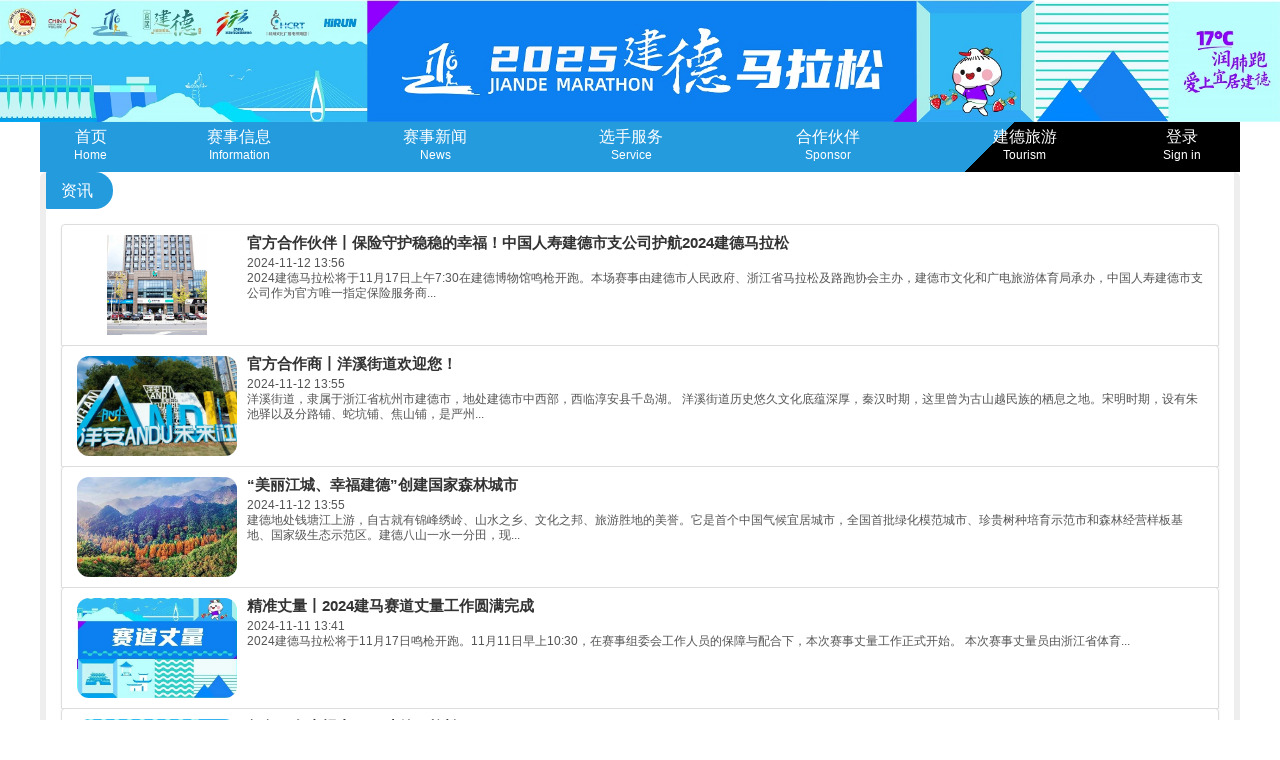

--- FILE ---
content_type: text/html;charset=UTF-8
request_url: https://jiande.zjim.org/p/hzim/multimedia/articleall.jsf?first=32&pagesize=8
body_size: 7343
content:
<!DOCTYPE html PUBLIC "-//W3C//DTD XHTML 1.0 Transitional//EN" "http://www.w3.org/TR/xhtml1/DTD/xhtml1-transitional.dtd" >
<html xmlns="http://www.w3.org/1999/xhtml" xmlns:jsp="http://java.sun.com/JSP/Page">
<head>
    <meta charset="utf-8" />   
	<meta http-equiv="X-UA-Compatible" content="IE=edge,chrome=1" />
	
	<meta name="viewport" content="width=device-width, initial-scale=1, maximum-scale=1, minimum-scale=1, user-scalable=no, minimal-ui" />		
	<meta content="email=no" name="format-detection" />	
	<meta name="apple-mobile-web-app-capable" content="yes" />
	<meta name="apple-mobile-web-app-status-bar-style" content="black" />
	<meta name="format-detection" content="telephone=no" />
	<meta name="X-Frame-Options" content="SAMEORIGIN" /> 
	
    <meta http-equiv="Content-Type" content="text/html; charset=UTF-8" />
	<!-- HTTP 1.1 -->
	<meta http-equiv="Cache-Control" content="no-cache" />
	<!-- HTTP 1.0 -->
	<meta http-equiv="Pragma" content="no-cache" />
	<!-- Prevents caching at the Proxy Server -->
	<meta http-equiv="Expires" content="0" /> 
	
	<title> 
			 2025&#24314;&#24503;&#39532;&#25289;&#26494;
	</title> 
	<meta http-equiv="keywords" content="" />
	<meta http-equiv="description" content="" />
	<link rel="shortcut icon" type="image/x-icon" href="https://cd.mls.66han.com/s/f/image/2025/07/04/09/20250704092743522-bf95a88a-d77c-4498-9bf3-b0b749d9eb1a_small.png" />

	<link href="https://cd.mls.66han.com/s/bootstrap/css/bootstrap.css" media="all" type="text/css" rel="stylesheet" />
	<!--[if IE 6] > 
	<link href="https://cd.mls.66han.com/s/bootstrap/css/bootstrap-ie6.min.css" media="all" type="text/css" rel="stylesheet"/>
	<link href="https://cd.mls.66han.com/s/bootstrap/css/ie.css" media="all" type="text/css" rel="stylesheet"/>
	<![endif]--> 
	<link href="https://cd.mls.66han.com/s/bootstrap/css/bootstrap-theme.min.css" media="all" type="text/css" rel="stylesheet" />
	<link rel="stylesheet" href="https://cd.mls.66han.com/s/plug/swiper-3.3.1/css/swiper.min.css" />   
	<link rel="stylesheet" href="https://cd.mls.66han.com/s/assets/js/jquery.select2.min.css" />   
    <link rel="stylesheet" type="text/css" media="all" href="https://cd.mls.66han.com/s/c/global.css?v20230510.a" />
    <link rel="stylesheet" type="text/css" media="all" href="https://cd.mls.66han.com/s/f/fonts/font.css" />  
    <link rel="stylesheet" type="text/css" media="all" href="https://cd.mls.66han.com/s/f/fonts/font-awesome-4.7.0/css/font-awesome.min.css" /> 
    <link rel="stylesheet" type="text/css" media="all" href="https://cd.mls.66han.com/s/plug/layui/layui-v2.6.7/layui/css/layui.css" /> 
    <link rel="stylesheet" type="text/css" media="all" href="/s/f/template/obj/704265320/templatecss/20250715121016413-7b13e79b-c7cf-4174-b7ad-25b33ebbd0e7.css" />

	<script src="https://cd.mls.66han.com/s/plug/swiper-3.3.1/js/swiper.min.js"></script>
	<script type="text/javascript" src="https://cd.mls.66han.com/s/assets/js/jquery-3.7.0.min.js"></script>
	<script type="text/javascript" src="https://cd.mls.66han.com/s/bootstrap/js/bootbox.js"></script>
	<script type="text/javascript" src="https://cd.mls.66han.com/s/bootstrap/js/bootstrap.min.js"></script>
	<!--[if IE 6] >
	<script type="text/javascript" src="https://cd.mls.66han.com/s/bootstrap/js/bootstrap-ie.js"></script>
	<![endif]-->
	<script type="text/javascript" src="https://cd.mls.66han.com/s/bootstrap/js/bootstrap-maxlength.min.js"></script>
	<script type="text/javascript" src="https://cd.mls.66han.com/js/DateTimePicker.js"></script>
		
	<script type="text/javascript" src="https://cd.mls.66han.com/s/assets/js/holder.js"></script>
	<script type="text/javascript" src="https://cd.mls.66han.com/s/assets/js/application.js"></script>
	<script type="text/javascript" src="https://cd.mls.66han.com/s/assets/js/jquery.jcarousel.min.js"></script>
	<script type="text/javascript" src="https://cd.mls.66han.com/s/assets/js/jcarousel.basic.js"></script>
    <script type="text/javascript" src="https://cd.mls.66han.com/js/jquery.clockpick.js"></script>
    <script type="text/javascript" src="https://cd.mls.66han.com/js/datetime.js"></script>
    <script type="text/javascript" src="https://cd.mls.66han.com/datepicker/js/Hg.Calendar.js"></script>	
	<script type="text/javascript" src="https://cd.mls.66han.com/s/assets/js/jquery.transit.js"></script>
	<script type="text/javascript" src="https://cd.mls.66han.com/s/assets/js/jquery.cookie.js"></script>
	
	<script type="text/javascript" src="https://cd.mls.66han.com/s/assets/js/jquery.pseudo.js"></script>
	<script type="text/javascript" src="https://cd.mls.66han.com/js/fullpage.min.js"></script>
	<script type="text/javascript" src="https://cd.mls.66han.com/js/echarts/echarts.min.js"></script>
	<script type="text/javascript" src="https://cd.mls.66han.com/s/assets/js/jquery.select2.min.js"></script>
	<script type="text/javascript" src="https://cd.mls.66han.com/js/rolldate/rolldate.min.js"></script>
	<script type="text/javascript" src="https://cd.mls.66han.com/s/plug/layui/layui-v2.6.7/layui/layui.js"></script>
	
			 
    <script src="https://cd.mls.66han.com/js/signup.js?v2025081300" type="text/javascript"></script>
	
    <script src="https://cd.mls.66han.com/s/h5/kinetic-v5.1.0.min.js" type="text/javascript"></script>
    <link rel="stylesheet" type="text/css" media="all" href="//cd.mls.66han.com/p/hzim/static/css.css" />
</head> 

<body>
	  <style>
		@import '/s/f/template/obj/704265320/templatecss/20250715121016413-7b13e79b-c7cf-4174-b7ad-25b33ebbd0e7.css';
		
	  </style>
 
<!-- p_body_top =  -->     

  
  <div style="display:none;width:0px;height:0px;">
		<i class="publicpagetitleshowcntrue titleshow">
			 
		</i>
		<i class="publicpagetitleshowcn"> -2025&#24314;&#24503;&#39532;&#25289;&#26494;
		</i>
		<i class="publicpagetitleshowenfalse"> 
			 - 
		</i>
		<i class="publicpagetitleshowen">
			2025&#24314;&#24503;&#39532;&#25289;&#26494;
		</i>
		<i class="publicpagetitleshowcntrue"></i>
		<i class="publicpagetitleshowentrue"></i> 
	
  </div>
  
  <div id="datetimeselectshowdivbothdate"></div>  
	<div class="modal fade" id="pagepublicSelectPhotoUploadModal" tabindex="-1" role="dialog" aria-labelledby="myModalLabel" aria-hidden="true" style="z-index:9999999;">
	  <div class="modal-dialog" id="pagepublicSelectPhotoUploadModalDialog" style="width:300px;">
		<div class="modal-content" style="height: 100%;; ">
		  <div class="modal-body" style="padding:5px 10px;height:100%;">
			 <iframe id="pagepublicSelectPhotoUploadModalFrame" marginwidth="5" marginheight="5" scrolling="no" frameborder="0" framespacing="6" bordercolor="#FFFFFF" width="100%" style="height:100%;"> </iframe>
			<div class="clear"></div>
		  </div>
		</div><!-- /.modal-content -->
	  </div><!-- /.modal-dialog -->
	</div><!-- /.modal -->  
	
	
  <div class="clear"></div>
<form id="topForm" name="topForm" method="post" action="/p/hzim/multimedia/articleall.jsf;jsessionid=5FDD4932C604F7494DB71794844A4743?first=32&amp;pagesize=8" enctype="multipart/form-data">
<input type="hidden" name="topForm" value="topForm" />

		<script type="text/javascript">
		function dropMenu(obj){
			$(obj).each(function(){
				var theSpan = $(this);
				var theMenu = theSpan.find(".submenu");
				//var tarHeight = theMenu.height();				
				theMenu.css({opacity:0});
				theSpan.hover(
					function(){
						$(this).addClass("selected");
						theMenu.stop().show().animate({opacity:1},100,function(){
                        	$(this).css({display:"block"});
                        });
					},
					function(){
						$(this).removeClass("selected");
						theMenu.stop().animate({opacity:0},100,function(){
							$(this).css({display:"none"});
						});
					}
				);
			});
		}
		$(document).ready(function(){
			dropMenu(".drop-menu-effect");
		});
		</script>	<div class="clear"></div>
	<div id="top">
	 <div style="position:relative">
	  <img src="//cd.mls.66han.com/s/f/image/2025/09/11/11/20250911114330274-02adaafc-37f1-4500-ab8d-3d667a5dacd3.jpg" style="width:100%;height:auto;margin:0px;" />
	  <div class="clear"></div>
	 </div>
	 <div class="clear"></div>
	</div>
	<div class="topmenu">
	 <div class="pagewidth textcenter" style="z-index:9;">
	   
		<div class="meninavbox">
		  <div class="nav">
			<ul class="clearfix">
				<li><a href="/index.jsf" class="menuitem">&#39318;&#39029;<br /><small>Home</small></a></li>
				<li class="drop-menu-effect">
					<a href="javascript:void(0);" class="menuitem">&#36187;&#20107;&#20449;&#24687;<br /><small>Information</small></a>
					<ul class="submenu">
						<li><a href="/p/hzim/match/textrule.jsf?match=704165858">&#31454;&#36187;&#35268;&#31243;</a></li>
						<li><a href="/p/hzim/match/textpath.jsf?match=704165858">&#27604;&#36187;&#32447;&#36335;</a></li>
						<li><a href="/p/hzim/match/itemstepbybefore.jsf?objid=704165867">&#27604;&#36187;&#25253;&#21517;</a></li>
						<li><a href="/p/hzim/match/textsignup.jsf?match=704165858">&#25253;&#21517;&#39035;&#30693;</a></li>                       
					</ul>
				</li>
				<li>
					<a href="/p/hzim/multimedia/articleall.jsf" class="menuitem">&#36187;&#20107;&#26032;&#38395;<br /><small>News</small></a>
				</li>
				<li class="drop-menu-effect">
					<a href="javascript:void(0);" class="menuitem">&#36873;&#25163;&#26381;&#21153;<br /><small>Service</small></a>
					<ul class="submenu">
						<li><a href="/p/hzim/match/querybibnumbers.jsf?match=704165858">&#25253;&#21517;&#26597;&#35810;</a></li>
						<li><a href="/p/hzim/match/texthotel.jsf?match=704165858">&#20303;&#23487;&#21450;&#20132;&#36890;</a></li>
						<li><a href="/p/hzim/match/textnote.jsf?match=704165858">&#39046;&#29289;&#39035;&#30693;</a></li>
						<li><a href="/p/hzim/match/queryresult.jsf?match=704165858&amp;matchyear=2025">&#25104;&#32489;&#26597;&#35810;</a></li>
                        
							<li><a href="https://cd.mls.66han.com/s/f/library/2025/07/04/10/20250704102739001-6746f128-8aaf-4be1-b4c7-cd744fecb517.pdf">&#36816;&#21160;&#21592;&#36187;&#21069;&#20307;&#26816;&#34920;&#27169;&#26495;</a></li>
                   
					</ul>
				</li>				
				<li>
					<a href="/p/hzim/match/textsponsor.jsf" class="menuitem">&#21512;&#20316;&#20249;&#20276;<br /><small>Sponsor</small></a>		
				</li>				
				<li>
					<a href="/sa/page/view.jsf?page=296873932" class="menuitem">&#24314;&#24503;&#26053;&#28216;<br /><small>Tourism</small></a>		
				</li>
				<li class="drop-menu-effect menurightmymarathon">
				  	<a href="/p/hzim/login.jsf" class="menuitem">&#30331;&#24405;<br /><small>Sign in</small></a>
				</li>
			</ul>
		  </div>
		</div>
		<div class="clear"></div>	 
	 </div>
	 <div class="clear"></div>
	</div><input type="hidden" name="javax.faces.ViewState" id="javax.faces.ViewState" value="_id25158" />
</form> 
	  
  <div id="global" class="global" style="padding-top:0px;">
<form id="mainForm" name="mainForm" method="post" action="/p/hzim/multimedia/articleall.jsf;jsessionid=5FDD4932C604F7494DB71794844A4743?first=32&amp;pagesize=8" enctype="multipart/form-data">
<input type="hidden" name="mainForm" value="mainForm" />

   	<input type="hidden" value="215351537" id="globalsystem" name="globalsystem" />	
   	<input type="hidden" value="215351534" id="globalsystemarea" name="globalsystemarea" />
	
    <div id="wrapper" class="wrapper" style="padding:0 6px; "> 
      <div id="main" class="wrapperdivcenter">  
		           
		<div class="panel panel-primary">
		  <div class="panel-heading"> 
		    <h3 class="panel-title">
				<i class="fontcn">&#36164;&#35759;</i><i class="fonten fonthide">Infomation</i>
				<div class="clear"></div>
			</h3>
		  </div>
		  <div class="panel-body">

			<div class="list-group">
			    <div style="position: relative;">
					<a class="list-group-item" href="articleview.jsf?article=681982265">
					  <div style="display:flex;"> <!-- //cd.mls.66han.com -->
						   <div style="padding-top:100px; background:url(//cd.mls.66han.com/s/f/image/2024/11/26/13/20241126135620603-7b94d817-e81e-4fba-9151-9b780ab9f9910.png) no-repeat center top; background-size:auto 100%;border-radius:12px; width:160px; margin-right:10px;">
							<div class="clear"></div>
						   </div>
						<div style="flex:1; ">
						  <h4 class="list-group-item-heading" style="font-size: 125%;font-weight: bold; ">
							<i class="fontcn">&#23448;&#26041;&#21512;&#20316;&#20249;&#20276;&#20008;&#20445;&#38505;&#23432;&#25252;&#31283;&#31283;&#30340;&#24184;&#31119;&#65281;&#20013;&#22269;&#20154;&#23551;&#24314;&#24503;&#24066;&#25903;&#20844;&#21496;&#25252;&#33322;2024&#24314;&#24503;&#39532;&#25289;&#26494;</i><i class="fonten fonthide"></i>
						  </h4>
						  <p class="list-group-item-text">2024-11-12 13:56
						  </p>
						  <p class="list-group-item-text"><i class="fontcn">2024&#24314;&#24503;&#39532;&#25289;&#26494;&#23558;&#20110;11&#26376;17&#26085;&#19978;&#21320;7:30&#22312;&#24314;&#24503;&#21338;&#29289;&#39302;&#40483;&#26538;&#24320;&#36305;&#12290;&#26412;&#22330;&#36187;&#20107;&#30001;&#24314;&#24503;&#24066;&#20154;&#27665;&#25919;&#24220;&#12289;&#27993;&#27743;&#30465;&#39532;&#25289;&#26494;&#21450;&#36335;&#36305;&#21327;&#20250;&#20027;&#21150;&#65292;&#24314;&#24503;&#24066;&#25991;&#21270;&#21644;&#24191;&#30005;&#26053;&#28216;&#20307;&#32946;&#23616;&#25215;&#21150;&#65292;&#20013;&#22269;&#20154;&#23551;&#24314;&#24503;&#24066;&#25903;&#20844;&#21496;&#20316;&#20026;&#23448;&#26041;&#21807;&#19968;&#25351;&#23450;&#20445;&#38505;&#26381;&#21153;&#21830;...</i><i class="fonten fonthide"></i></p>
						</div>
					  	<div class="clear"></div>
					  </div>
					</a>
					<div class="clear"></div>
				</div>
			    <div style="position: relative;">
					<a class="list-group-item" href="articleview.jsf?article=681982250">
					  <div style="display:flex;"> <!-- //cd.mls.66han.com -->
						   <div style="padding-top:100px; background:url(//cd.mls.66han.com/s/f/image/2024/11/26/13/20241126135602739-87672b42-9a45-42eb-a002-4fe8e9cd02f80.png) no-repeat center top; background-size:auto 100%;border-radius:12px; width:160px; margin-right:10px;">
							<div class="clear"></div>
						   </div>
						<div style="flex:1; ">
						  <h4 class="list-group-item-heading" style="font-size: 125%;font-weight: bold; ">
							<i class="fontcn">&#23448;&#26041;&#21512;&#20316;&#21830;&#20008;&#27915;&#28330;&#34903;&#36947;&#27426;&#36814;&#24744;&#65281;</i><i class="fonten fonthide"></i>
						  </h4>
						  <p class="list-group-item-text">2024-11-12 13:55
						  </p>
						  <p class="list-group-item-text"><i class="fontcn">&#27915;&#28330;&#34903;&#36947;&#65292;&#38582;&#23646;&#20110;&#27993;&#27743;&#30465;&#26477;&#24030;&#24066;&#24314;&#24503;&#24066;&#65292;&#22320;&#22788;&#24314;&#24503;&#24066;&#20013;&#35199;&#37096;&#65292;&#35199;&#20020;&#28147;&#23433;&#21439;&#21315;&#23707;&#28246;&#12290; &#27915;&#28330;&#34903;&#36947;&#21382;&#21490;&#24736;&#20037;&#25991;&#21270;&#24213;&#34164;&#28145;&#21402;&#65292;&#31206;&#27721;&#26102;&#26399;&#65292;&#36825;&#37324;&#26366;&#20026;&#21476;&#23665;&#36234;&#27665;&#26063;&#30340;&#26646;&#24687;&#20043;&#22320;&#12290;&#23435;&#26126;&#26102;&#26399;&#65292;&#35774;&#26377;&#26417;&#27744;&#39551;&#20197;&#21450;&#20998;&#36335;&#38138;&#12289;&#34503;&#22353;&#38138;&#12289;&#28966;&#23665;&#38138;&#65292;&#26159;&#20005;&#24030;...</i><i class="fonten fonthide"></i></p>
						</div>
					  	<div class="clear"></div>
					  </div>
					</a>
					<div class="clear"></div>
				</div>
			    <div style="position: relative;">
					<a class="list-group-item" href="articleview.jsf?article=681981001">
					  <div style="display:flex;"> <!-- //cd.mls.66han.com -->
						   <div style="padding-top:100px; background:url(//cd.mls.66han.com/s/f/image/2024/11/26/13/20241126135546667-29bd4de4-b25b-468d-ab7c-fd19a0dae19e0.png) no-repeat center top; background-size:auto 100%;border-radius:12px; width:160px; margin-right:10px;">
							<div class="clear"></div>
						   </div>
						<div style="flex:1; ">
						  <h4 class="list-group-item-heading" style="font-size: 125%;font-weight: bold; ">
							<i class="fontcn">&#8220;&#32654;&#20029;&#27743;&#22478;&#12289;&#24184;&#31119;&#24314;&#24503;&#8221;&#21019;&#24314;&#22269;&#23478;&#26862;&#26519;&#22478;&#24066;</i><i class="fonten fonthide"></i>
						  </h4>
						  <p class="list-group-item-text">2024-11-12 13:55
						  </p>
						  <p class="list-group-item-text"><i class="fontcn">&#24314;&#24503;&#22320;&#22788;&#38065;&#22616;&#27743;&#19978;&#28216;&#65292;&#33258;&#21476;&#23601;&#26377;&#38182;&#23792;&#32483;&#23725;&#12289;&#23665;&#27700;&#20043;&#20065;&#12289;&#25991;&#21270;&#20043;&#37030;&#12289;&#26053;&#28216;&#32988;&#22320;&#30340;&#32654;&#35465;&#12290;&#23427;&#26159;&#39318;&#20010;&#20013;&#22269;&#27668;&#20505;&#23452;&#23621;&#22478;&#24066;&#65292;&#20840;&#22269;&#39318;&#25209;&#32511;&#21270;&#27169;&#33539;&#22478;&#24066;&#12289;&#29645;&#36149;&#26641;&#31181;&#22521;&#32946;&#31034;&#33539;&#24066;&#21644;&#26862;&#26519;&#32463;&#33829;&#26679;&#26495;&#22522;&#22320;&#12289;&#22269;&#23478;&#32423;&#29983;&#24577;&#31034;&#33539;&#21306;&#12290;&#24314;&#24503;&#20843;&#23665;&#19968;&#27700;&#19968;&#20998;&#30000;&#65292;&#29616;...</i><i class="fonten fonthide"></i></p>
						</div>
					  	<div class="clear"></div>
					  </div>
					</a>
					<div class="clear"></div>
				</div>
			    <div style="position: relative;">
					<a class="list-group-item" href="articleview.jsf?article=681980967">
					  <div style="display:flex;"> <!-- //cd.mls.66han.com -->
						   <div style="padding-top:100px; background:url(//cd.mls.66han.com/s/f/image/2024/11/26/13/20241126134148552-3ead7e88-bbc4-4f36-bda0-a7b9ff6836c60.png) no-repeat center top; background-size:auto 100%;border-radius:12px; width:160px; margin-right:10px;">
							<div class="clear"></div>
						   </div>
						<div style="flex:1; ">
						  <h4 class="list-group-item-heading" style="font-size: 125%;font-weight: bold; ">
							<i class="fontcn">&#31934;&#20934;&#19976;&#37327;&#20008;2024&#24314;&#39532;&#36187;&#36947;&#19976;&#37327;&#24037;&#20316;&#22278;&#28385;&#23436;&#25104;</i><i class="fonten fonthide"></i>
						  </h4>
						  <p class="list-group-item-text">2024-11-11 13:41
						  </p>
						  <p class="list-group-item-text"><i class="fontcn">2024&#24314;&#24503;&#39532;&#25289;&#26494;&#23558;&#20110;11&#26376;17&#26085;&#40483;&#26538;&#24320;&#36305;&#12290;11&#26376;11&#26085;&#26089;&#19978;10:30&#65292;&#22312;&#36187;&#20107;&#32452;&#22996;&#20250;&#24037;&#20316;&#20154;&#21592;&#30340;&#20445;&#38556;&#19982;&#37197;&#21512;&#19979;&#65292;&#26412;&#27425;&#36187;&#20107;&#19976;&#37327;&#24037;&#20316;&#27491;&#24335;&#24320;&#22987;&#12290;          &#26412;&#27425;&#36187;&#20107;&#19976;&#37327;&#21592;&#30001;&#27993;&#27743;&#30465;&#20307;&#32946;...</i><i class="fonten fonthide"></i></p>
						</div>
					  	<div class="clear"></div>
					  </div>
					</a>
					<div class="clear"></div>
				</div>
			    <div style="position: relative;">
					<a class="list-group-item" href="articleview.jsf?article=681980959">
					  <div style="display:flex;"> <!-- //cd.mls.66han.com -->
						   <div style="padding-top:100px; background:url(//cd.mls.66han.com/s/f/image/2024/11/26/13/20241126134135583-b8165443-9453-42f2-8b1e-60bbe528f7c80.png) no-repeat center top; background-size:auto 100%;border-radius:12px; width:160px; margin-right:10px;">
							<div class="clear"></div>
						   </div>
						<div style="flex:1; ">
						  <h4 class="list-group-item-heading" style="font-size: 125%;font-weight: bold; ">
							<i class="fontcn">&#27668;&#35937;&#26381;&#21153;&#19987;&#25253;&#20008;2024&#24314;&#24503;&#39532;&#25289;&#26494;</i><i class="fonten fonthide"></i>
						  </h4>
						  <p class="list-group-item-text">2024-11-11 13:41
						  </p>
						  <p class="list-group-item-text"><i class="fontcn"></i><i class="fonten fonthide"></i></p>
						</div>
					  	<div class="clear"></div>
					  </div>
					</a>
					<div class="clear"></div>
				</div>
			    <div style="position: relative;">
					<a class="list-group-item" href="articleview.jsf?article=681980933">
					  <div style="display:flex;"> <!-- //cd.mls.66han.com -->
						   <div style="padding-top:100px; background:url(//cd.mls.66han.com/s/f/image/2024/11/26/13/20241126134121059-918017f2-1881-4047-aafc-eb1d7be7f11b0.png) no-repeat center top; background-size:auto 100%;border-radius:12px; width:160px; margin-right:10px;">
							<div class="clear"></div>
						   </div>
						<div style="flex:1; ">
						  <h4 class="list-group-item-heading" style="font-size: 125%;font-weight: bold; ">
							<i class="fontcn">&#23448;&#26041;&#21512;&#20316;&#20249;&#20276;&#20008;&#20892;&#22827;&#23665;&#27849;&#36992;&#24744;&#24314;&#24503;&#26032;&#23433;&#27743;&#26377;&#27687;&#36305;~</i><i class="fonten fonthide"></i>
						  </h4>
						  <p class="list-group-item-text">2024-11-11 13:41
						  </p>
						  <p class="list-group-item-text"><i class="fontcn">&#20381;&#27700;&#32780;&#24314;&#12289;&#32536;&#27700;&#32780;&#20852;&#12289;&#22240;&#27700;&#32780;&#32654;&#65292;&#24314;&#24503;&#23601;&#26159;&#36825;&#26679;&#19968;&#20010;&#22352;&#33853;&#20110;&#23665;&#27700;&#20043;&#38388;&#12289;&#20197;&#27700;&#20026;&#26681;&#30340;&#21315;&#24180;&#22478;&#24066;&#12290;&#24314;&#24503;&#39532;&#25289;&#26494;&#24050;&#32463;&#38506;&#20276;&#25105;&#20204;&#36208;&#36807;&#20102;5&#24180;&#65292;2024&#24314;&#24503;&#39532;&#25289;&#26494;&#27604;&#36187;&#21363;&#23558;&#24320;&#36305;&#65292;&#22823;&#23478;&#20934;&#22791;&#22909;&#26469;&#26032;&#23433;&#27743;&#21047;&#26032;PB&#20102;&#21527;&#65311; 11&#26376;17&#26085;&#65292;&#20892;...</i><i class="fonten fonthide"></i></p>
						</div>
					  	<div class="clear"></div>
					  </div>
					</a>
					<div class="clear"></div>
				</div>
			    <div style="position: relative;">
					<a class="list-group-item" href="articleview.jsf?article=681980928">
					  <div style="display:flex;"> <!-- //cd.mls.66han.com -->
						   <div style="padding-top:100px; background:url(//cd.mls.66han.com/s/f/image/2024/11/26/13/20241126134105174-9722542f-20c7-4460-8987-555c81ec13f90.png) no-repeat center top; background-size:auto 100%;border-radius:12px; width:160px; margin-right:10px;">
							<div class="clear"></div>
						   </div>
						<div style="flex:1; ">
						  <h4 class="list-group-item-heading" style="font-size: 125%;font-weight: bold; ">
							<i class="fontcn">&#31359;&#36234;&#21476;&#20170;&#65292;&#24314;&#39532;&#36187;&#36947;&#19978;&#30340;&#39118;&#26223;&#29420;&#22909;&#65374;</i><i class="fonten fonthide"></i>
						  </h4>
						  <p class="list-group-item-text">2024-11-08 13:40
						  </p>
						  <p class="list-group-item-text"><i class="fontcn"></i><i class="fonten fonthide"></i></p>
						</div>
					  	<div class="clear"></div>
					  </div>
					</a>
					<div class="clear"></div>
				</div>
			    <div style="position: relative;">
					<a class="list-group-item" href="articleview.jsf?article=681980909">
					  <div style="display:flex;"> <!-- //cd.mls.66han.com -->
						   <div style="padding-top:100px; background:url(//cd.mls.66han.com/s/f/image/2024/11/26/13/20241126134044470-562f38c9-6753-45d2-9bda-bd2d7aeb29bf0.png) no-repeat center top; background-size:auto 100%;border-radius:12px; width:160px; margin-right:10px;">
							<div class="clear"></div>
						   </div>
						<div style="flex:1; ">
						  <h4 class="list-group-item-heading" style="font-size: 125%;font-weight: bold; ">
							<i class="fontcn">&#22312;&#8220;&#24178;&#20928;&#36305;&#36947;&#8221;&#19978;&#22868;&#36305;&#8212;&#8212;&#20889;&#32473;&#36305;&#21451;&#30340;&#19968;&#23553;&#20449;&#65306;&#21453;&#20852;&#22859;&#21058;&#30693;&#35782;&#26222;&#21450;&#19982;&#23433;&#20840;&#29992;&#33647;&#25552;&#37266;</i><i class="fonten fonthide"></i>
						  </h4>
						  <p class="list-group-item-text">2024-11-08 13:40
						  </p>
						  <p class="list-group-item-text"><i class="fontcn">&#20146;&#29233;&#30340;&#36305;&#32773;&#26379;&#21451;&#65306;  &#38543;&#30528;&#39532;&#25289;&#26494;&#21644;&#36335;&#36305;&#36816;&#21160;&#22312;&#25105;&#22269;&#30340;&#34028;&#21187;&#21457;&#23637;&#65292;&#36234;&#26469;&#36234;&#22810;&#30340;&#20154;&#21152;&#20837;&#21040;&#20102;&#36825;&#19968;&#20805;&#28385;&#25361;&#25112;&#19982;&#28608;&#24773;&#30340;&#36816;&#21160;&#20013;&#12290;&#26080;&#35770;&#26159;&#19987;&#19994;&#36816;&#21160;&#21592;&#36824;&#26159;&#26222;&#36890;&#22823;&#20247;&#36305;&#32773;&#65292;&#22823;&#23478;&#37117;&#22312;&#36187;&#36947;&#19978;&#22859;&#21147;&#22868;&#36305;&#65292;&#36861;&#27714;&#26356;&#22909;&#30340;&#25104;&#32489;&#21644;&#20581;&#24247;&#30340;&#36523;&#20307;&#12290;&#28982;&#32780;...</i><i class="fonten fonthide"></i></p>
						</div>
					  	<div class="clear"></div>
					  </div>
					</a>
					<div class="clear"></div>
				</div>
			</div>
            <div style="clear:both"></div>
            <div class="content_pagenum">
              <div class="content_inner_pagenum">
                <div class="pagenum"><div class="currentpageunselect2 currentpageunselectdatacount">数据共有179条</div><div class="currentpageunselect2"><a href="/p/hzim/multimedia/articleall.jsf?first=24&amp;pagesize=8">上一页</a></div><div class="currentpageunselect"><a href="/p/hzim/multimedia/articleall.jsf?first=0&amp;pagesize=8">1</a></div><div class="currentpageunselect"><a href="/p/hzim/multimedia/articleall.jsf?first=8&amp;pagesize=8">2</a></div><div class="currentpageunselect"><a href="/p/hzim/multimedia/articleall.jsf?first=16&amp;pagesize=8">3</a></div><div class="currentpageunselect"><a href="/p/hzim/multimedia/articleall.jsf?first=24&amp;pagesize=8">4</a></div><div class="currentpageselect"><a href="/p/hzim/multimedia/articleall.jsf?first=32&amp;pagesize=8">5</a></div><div class="currentpageunselect"><a href="/p/hzim/multimedia/articleall.jsf?first=40&amp;pagesize=8">6</a></div><div class="currentpageunselect"><a href="/p/hzim/multimedia/articleall.jsf?first=48&amp;pagesize=8">7</a></div><div class="currentpageunselect">...</div><div class="currentpageunselect"><a href="/p/hzim/multimedia/articleall.jsf?first=168&amp;pagesize=8">22</a></div><div class="currentpageunselect"><a href="/p/hzim/multimedia/articleall.jsf?first=176&amp;pagesize=8">23</a></div><div class="currentpageunselect2"><a href="/p/hzim/multimedia/articleall.jsf?first=40&amp;pagesize=8">下一页</a></div>
                </div>
              </div>  
            </div>  
					  
		  </div>
		</div>
		  
    <div class="clear"></div>
      </div> 	  
      <div class="clear"></div>
    </div><input type="hidden" name="javax.faces.ViewState" id="javax.faces.ViewState" value="_id25158" />
</form>
  </div>
			<div id="foot" class="footer">
			  <div class="pagewidth">
 <style>
   .foot_child{float:left; border-left:1px solid #ffffff; height:50px; padding:0px 24px; color:#FFFFFF; text-align:left;}
   .foot_child div{font-size:16px;margin-bottom:3px;margin-top:5px;}
   .foot_child span{ font-size:12px;letter-spacing:0px;
}
  </style>
  <div class="clear"></div>
  <div class="pagewidth" style="position:relative; height:auto;width:100%;">
	  <div class="clear"></div>
  </div>

  <div class="clear"></div>	
				<div class="clear"></div>
  
  <div class="textcenter pagebeianrow">
  	  <a target="_blank" href="http://www.beian.gov.cn/portal/registerSystemInfo?recordcode=33010302000677" style="display:inline-block;text-decoration:none;height:20px;line-height:20px;">
		<img src="https://cd.mls.66han.com/s/i/ghs.png" style="float:left;" />
		&#27993;&#20844;&#32593;&#23433;&#22791;33010302000677&#21495;
	  </a> 
	 <a href="https://beian.miit.gov.cn" target="_blank" style="margin-left:15px; ">  
	  	&#27993;ICP&#22791;17047320&#21495;-7
	 </a>	 
  </div>
  <div class="clear12"></div>


<script language="javascript">
	//暂时记录图片加载失败，暂时取消
	$("imgpause").bind("error",function(){
		var img=event.srcElement;
		//console.log("src="+img.src);
		img.onerror=null;
		var pageschedulshowjson={};
		pageschedulshowjson['appid']="webpc";
		pageschedulshowjson['systemid']="215351537";
		pageschedulshowjson['paramval1']=""+img.src;
		pageschedulshowjson['paramval2']="https://jiande.zjim.org/p/hzim/multimedia/articleall.jsf?first=32&pagesize=8";
		jQuery.ajax({
			   url: "/api/routepost/imapp/error/imageload",
			   type:"post",  
			   data :JSON.stringify( pageschedulshowjson ),       
			   dataType: "json",
			   headers: {'Content-Type': 'application/json'},
			   async: false,       
			   success: function(data) { 
					console.log( data.data );
			   }
		});		
	});
</script>

<style>
		.fontcn{ display:inline;}
		.fonten{ display:none;} 
</style>
<script language="javascript">
	$(function () { 
		$("[data-toggle='tooltip']").tooltip(); 
		$("[data-toggle='popover']").popover();
	});
		tslanguageTitleToCn();  
</script>

<div style="display:none;">

<!-- 百度自动推送代码 -->
<script>(function(){var bp = document.createElement('script');var curProtocol = window.location.protocol.split(':')[0];if (curProtocol === 'https') {bp.src = 'https://zz.bdstatic.com/linksubmit/push.js';}else {bp.src = 'http://push.zhanzhang.baidu.com/push.js';}var s = document.getElementsByTagName("script")[0];s.parentNode.insertBefore(bp, s);})();</script>
<!-- 网站统计代码-->
</div>
				<div class="clear"></div>
			  </div>
			  <div class="clear"></div>
			</div>
			<div class="clear"></div>
  
</body>
</html>

--- FILE ---
content_type: text/css
request_url: https://jiande.zjim.org/s/f/template/obj/704265320/templatecss/20250715121016413-7b13e79b-c7cf-4174-b7ad-25b33ebbd0e7.css
body_size: 8279
content:
@charset "utf-8";
@import "//cd.mls.66han.com/p/hzim/static/css.css";

:root{
  --main-color:#249bdd;
  --main-color2:#249bdd;
}

body{background-color:#FFFFFF;background-image:none; font-family:tahoma,"Hiragino Sans GB","Microsoft YaHei",arial,宋体,sans-serif !important;}
/*
body{background-color:#FFFFFF;background-image:none;}
#global{background-color:#e3e3e3; margin:0 auto;}
*/
#main{background-color:#FFFFFF;}
.weixinnva{background-color:#16a5d3;}
.pagewidth{width:1200px;z-index:auto;}
.topbar{background-color:#e3e3e3;}
.topbar label{padding:6px;font-size:22px;font-weight:400;}
.topbar button{ float:right;background-image:url(/s/template/special/hzim/2015/pic2015topsearch.jpg); height:31px; width:47px;border-width:0px;margin-top:6px;margin-left:8px;}
.topbar input{float:right;width:180px;font-size:14px;height:30px;margin-top:8px;background-color:#f0eeef;border-width:0px; padding:4px;}

#top{width:100%;background:#ffffff;height:auto;text-align:center;background-image:none;background-repeat:no-repeat;background-position:center center; position:relative;margin:auto;}

.tophead{background-color:#62a88e;padding:15px;position:relative;}
.topheadspan{color:#FFF;font-size:14px;float:left;}
.topheadlogin{float:right;}
.topheadlogin span,.topheadlogin a{color:#FFF;font-size:16px;}
.topheadlogin span{margin:auto 8px;}
.topheadmenuzi{ display:none; }
.pageindexfixeddiv{position:fixed;right:0px;margin-right:15px;top:30%;z-index:9999; text-align:center;background-color:#000;color:#FFF;}
.weixinbottom{background-color:#249bdd;border-top:2px solid #03d382;}
@media (max-width: 800px){ 
  .topheadspan{float:left;width:100%;text-align:left;}
  .topheadlogin{float:left;width:100%;text-align:left;margin-top:10px;}
  .topheadmenuzi{ display:inline-block; position:absolute;right:15px;top:15px;color:#FFF;font-size:38px;cursor:pointer; }
  .topheadmenuzi::after{content:"a";font-weight:bold;}
  .topmenu{display:none;}
  .pageindexfixeddiv{display:none;}
}

.topmenu{width:1200px;margin:auto;/* Permalink - use to edit and share this gradient: http://colorzilla.com/gradient-editor/#1877b7+53,000000+53,000000+53 */
background: #1877b7; /* Old browsers */
background: -moz-linear-gradient(left,  #1877b7 53%, #000000 53%, #000000 53%); /* FF3.6-15 */
background: -webkit-linear-gradient(left,  #1877b7 53%,#000000 53%,#000000 53%); /* Chrome10-25,Safari5.1-6 */
background: linear-gradient(to right,  #1877b7 53%,#000000 53%,#000000 53%); /* W3C, IE10+, FF16+, Chrome26+, Opera12+, Safari7+ */
filter: progid:DXImageTransform.Microsoft.gradient( startColorstr='#1877b7', endColorstr='#000000',GradientType=1 ); /* IE6-9 */
 height:50px;}
.topmenu .meninavbox{background-image:none;background-color:#0d8ee9; height:50px; text-align:center;}
.topmenu .meninavbox .nav{ margin:0 auto;padding-left:0px; width:100%;/* Permalink - use to edit and share this gradient: http://colorzilla.com/gradient-editor/#249bdd+78,000000+78 */
background: #249bdd; /* Old browsers */
background: -moz-linear-gradient(-45deg,  #249bdd 78%, #000000 78%); /* FF3.6-15 */
background: -webkit-linear-gradient(-45deg,  #249bdd 78%,#000000 78%); /* Chrome10-25,Safari5.1-6 */
background: linear-gradient(135deg,  #249bdd 78%,#000000 78%); /* W3C, IE10+, FF16+, Chrome26+, Opera12+, Safari7+ */
filter: progid:DXImageTransform.Microsoft.gradient( startColorstr='#94cbb8', endColorstr='#000000',GradientType=1 ); /* IE6-9 fallback on horizontal gradient */}
.topmenu .meninavbox .nav .menuitem{ font-size:16px !important;font-weight:normal; padding:6px 0px; width:100%;display:table;height: 50px;}
.topmenu .meninavbox .nav>ul{ display:table;width:100%;white-space: nowrap;}
.topmenu .meninavbox .nav>ul>li{display:table-cell;text-align:center;padding:0px;margin:0px; height:auto; width:auto; float:none;}
.topmenu .meninavbox .nav>ul>li a{color:#FFFFFF;font-size:16px;line-height:18px; height:auto;}
.topmenu .meninavbox .nav>ul>li a>small{font-size:12px;} 
.topmenu .meninavbox .nav>ul>li a:hover{color:#FFFFFF;}
.topmenu .meninavbox .nav>ul>li:hover{background-color:transparent;height:auto;}
.topmenu .meninavbox .nav li .submenu{top:50px;border-top:2px solid #5da4fc;left:-0px;min-width:75px; width:100%;padding:0px;}
.topmenu .meninavbox .nav li .submenu li{width:100%; border-bottom:1px solid #dcdcdc;}
.topmenu .meninavbox .nav li .submenu li a{ text-align:center;padding-left:0px;color:#000000;line-height:34px;}
.topmenu .meninavbox .nav li .submenu li a:hover{ font-weight:normal;}

.menurightmymarathon{float:none;margin-right: 30px;}

@media (max-width: 800px){ 
    .topmenu .meninavbox .nav>ul{ display:block;}
    .topmenu .meninavbox .nav>ul>li{text-align:left;width:100%;display:block;padding:0px;float:left;}
    .topmenu .meninavbox .nav .menuitem{padding-left:15px;}
    .topmenu .meninavbox .nav li .submenu{position:relative;top:0px;clear:both;}
    .drop-menu-effect:after{ content:"5"; position:relative;color:#FFF;right:10px; font-family:"ETmodules";float:right;margin-top:-35px;}
    .topmenu .meninavbox .nav>ul>li.drop-menu-effect:hover:after{ content:"3"}
    .menurightmymarathon{float:none;background-color:transparent !important;}
    .topmenu .meninavbox .nav{background-color:#1877b7;background: -moz-linear-gradient(left,  #1877b7 53%, #1877b7 53%, #1877b7 53%); /* FF3.6-15 */
background: -webkit-linear-gradient(left,  #1877b7 53%,#1877b7 53%,#1877b7 53%); /* Chrome10-25,Safari5.1-6 */
background: linear-gradient(to right,  #1877b7 53%,#1877b7 53%,#1877b7 53%); /* W3C, IE10+, FF16+, Chrome26+, Opera12+, Safari7+ */
filter: progid:DXImageTransform.Microsoft.gradient( startColorstr='#1877b7', endColorstr='#1877b7',GradientType=1 ); /* IE6-9 */}
}

.topmenu .marathonnavbar{float:left;}
.topmenu .marathonnavbar ul{ margin:0px; padding:0px;}
.topmenu .marathonnavbar li{display:inline-block;text-align:center;padding:0px;margin:0px; height:34px;}
.topmenu .marathonnavbar li a{color:#FFFFFF;font-size:14px;font-weight:normal; padding:7px 30px;line-height:34px;}
.topmenu .marathonnavbar li:hover{background-color:#5c970f;}
.topmenu .marathonnavbar li:hover a{color:#fff;}
.topmenu .marathonnavbar .active{background-color:#5c970f;}
.topmenu .marathonnavbar .active a{color:#fff;}
.topmenu .sub-navbox{position:relative;}
.topmenu .sub-navbox .sub-nav{min-height:30px;background-color:#eee;position:absolute;z-index:999;top:33px;margin-left:-15px;}
.topmenu .sub-navbox .sub-nav li{display:block;width:150px;height:40px;line-height:120%;}
.topmenu .sub-navbox .sub-nav li a{color:#000;padding:7px 5px;}
.topmenu .sub-navbox .sub-nav li:hover{ background-color:#87c932;}
.topmenu .sub-navbox .sub-nav li:hover a{color:#FFF;}

.topsubmenu{}
.topsubmenu table tbody{ background-color:#FFFFFF; border-top:2px solid #5cb85c;}
.topsubmenu .submenu{top:0px;left:-6px;width:115px; position:relative; z-index:999999;}
.topsubmenu .submenu ul{ margin:0px; padding:0px;min-width:120px;}
.topsubmenu .submenu li{padding:4px 0 4px 22px; display:inline-block;;width:100%; background:url(/s/template/special/hzim/2015/pic2015menusubto.jpg) no-repeat scroll 0 center;border-bottom:1px solid #dcdcdc;}
.topsubmenu .submenu li a{ text-align:left; line-height:17px;}
.topsubmenu .submenu li a:hover{ font-weight:normal;}
.topsubmenu .submenu li a>small{ font-size:10px; line-height:15px;}

.navigation li.first{ background:rgba(0, 0, 0, 0) none no-repeat scroll 15px 0}

.pagerightbtn{width: 100%; text-align: center; margin-bottom:0px; font-size: 26px; background-color: rgb(52, 173, 254); color: rgb(255, 255, 255);}
.pagerightbtn:hover{background-color: rgb(52, 173, 254); color: rgb(255, 255, 255);}

.includearticleshowbytimetitle{}
.includearticleshowbytimetitle a{display:table;width:100%;margin-bottom:6px;}
.includearticleshowbytimetitle .itemdate{ display:table-cell;background-color:#249bdd;padding:6px;width:96px}
.includearticleshowbytimetitle .itemday{text-align:center;display:block;color:#FFF;font-size:30px;}
.includearticleshowbytimetitle .itemmonthyear{text-align:center;display:block;font-size:18px;color:#FFF;}
.includearticleshowbytimetitle .itemtitle{ display:table-cell;background-color:#eee;vertical-align:middle;}
.includearticleshowbytimetitle .itemtitle span{padding:0 6px;color:#222; font-size:14px;}


.pageindexphotolist{position: relative;padding-bottom: 20%; width:33.33%;float:left;}
.pageindexphotolistinner{ left:6px; right:6px; top:6px; bottom:6px; position:absolute; overflow:hidden;}
.pageindexphotolist0{}
.pageindexphotolist1{}
.pageindexphotolist2{}
@media (max-width: 800px){ 
	.pageindexphotolist{ padding-bottom: 50%; width:100%;float:none; }
}


#foot{max-width:100%; width:100%;margin-top:0px; 
    padding-bottom: 0;
    overflow: hidden;
    background-repeat: no-repeat;
    height:auto;background-color:#62a88e;
    background: url(https://cd.mls.66han.com/s/f/library/2025/07/14/14/20250714141045313-e11cefa8-f469-44b5-b4b0-6027da31a117.jpg) no-repeat center top;
    background-size: 100% auto;
    padding-top: 32%;
}
.footer{ border:0px;}
#foot p{ color:#000000; font-size:15px; text-align:left;}
#foot a{ color:#000000; font-size:14px;}

.foot_childlefticon{float: left; margin-left: 40px; height: 150px; max-width:70px;}
.foot_child{float:left; border-left:1px solid #ffffff; height:150px; padding:0px 14px; color:#FFFFFF; text-align:left;}
.foot_child div{font-size:16px;margin-bottom:3px;margin-top:5px;}
.foot_child span{ font-size:12px;letter-spacing:0px;}

.footbar{background-color:#e3e3e3;margin-top:-48px;}
.footbar label.matchname{ padding:0 6px 6px;font-size:22px;font-weight:400;color:#000000;}
.footbar .bdsharebuttonbox{ float:right;}
.footbar .scrolltop {color:#000000; background-color:#c9d2e1;position:absolute;right:150px;font-size:14px; font-weight:normal;border-radius:8px;margin-top:-26px;padding:4px 8px;}

.jcarousel-wrapper{ border-width:0px;box-shadow:0 0 0 #999}
.jcarousel-control-prev, .jcarousel-control-next{background-color:#000000; width:60px; height:90px;border-radius:0px;opacity:0.6;line-height:60px; font-size:150px; font-family:'宋体';}

.panel2015{border:10px solid #ababab;background-color:#FFFFFF; position:relative;}
.panel2015 .panelhr{ width:100%; padding:10px 4px; z-index:0;}
.panel2015 .panelhr hr{border:1px solid #0e2f6c;}
.panel2015 .paneltitle{ position:absolute; top:20px; left:10px; padding:0 20px 0 10px; z-index:9;background-color:#FFFFFF; color:#0e2f6c;font-size:18px;}


.pagebylogin{background-color:#FFFFFF;}
.hm2018selectitembody{}
.hm2018selectitembody a{}
.hm2018selectitembody a:hover{}
.hm2018selectitembody a span{position: absolute;left: 360px;top: 80px;font-size: 32px;font-weight: bold;color: #000;}
.hm2018selectitembody.hm2018selectitembodyentrue span{top: 54px; font-size:18px;}
.hm2018selectitembody .itemmarathon{}
.hm2018selectitembody .itemhalfmarathon{ left:340px;}
.hm2018selectitembody .itemminimarathon{left:350px;}
.hm2018selectitembody .itemcouplerun{left:244px;}
.hm2018selectitembody .itemfamilyrun{left:244px;}
.hm2018selectitembody a:hover span{color: #FFF;}
.hm2018selectitembody img{ width:100%}
.hm2018selectitembody .hrefnormal{ display:block;}
.hm2018selectitembody .hrefhover{ display:none;}
.hm2018selectitembody a:hover .hrefnormal{ display:none;}
.hm2018selectitembody a:hover .hrefhover{ display:block;}

.tsmobile .hm2018selectitembody a span{left: 60%;top: 30%;font-size: 5vw;}
.tsmobile .hm2018selectitembody .itemhalfmarathon{ left:60%;}

.pagesignuph3tip{ text-align:center; color:#249bdd; font-size:50px;}
.tsmobile .pagesignuph3tip{ font-size:32px;}
.pagebysignupentertip{text-align:center; color:#249bdd; font-size:36px; padding-top:32px;}
.tsmobile .pagebysignupentertip{font-size:28px;}
 

.djsnumber{ background-image:url(/s/template/special/hzim/2015/pic2015timenumbers.png);}
.djsnumber.day{line-height:50px;width:35px;height:50px; float:right;}
.djsnumber.day0{ background-position:-5px -0px;}
.djsnumber.day1{ background-position:-51px -0px;}
.djsnumber.day2{ background-position:-90px -0px;}
.djsnumber.day3{ background-position:-136px -0px;}
.djsnumber.day4{ background-position:-188px -0px;}
.djsnumber.day5{ background-position:-238px -0px;}
.djsnumber.day6{ background-position:-287px -0px;}
.djsnumber.day7{ background-position:-333px -0px;}
.djsnumber.day8{ background-position:-382px -0px;}
.djsnumber.day9{ background-position:-434px -0px;}
.djsnumber.hour,.djsnumber.minute,.djsnumber.second{line-height:38px;width:24px;height:38px; float:right;}
.djsnumber.hour0,.djsnumber.minute0,.djsnumber.second0{ background-position:-4px -66px;}
.djsnumber.hour1,.djsnumber.minute1,.djsnumber.second1{ background-position:-35px -66px;}
.djsnumber.hour2,.djsnumber.minute2,.djsnumber.second2{ background-position:-61px -66px;}
.djsnumber.hour3,.djsnumber.minute3,.djsnumber.second3{ background-position:-92px -66px;}
.djsnumber.hour4,.djsnumber.minute4,.djsnumber.second4{ background-position:-126px -66px;}
.djsnumber.hour5,.djsnumber.minute5,.djsnumber.second5{ background-position:-159px -66px;}
.djsnumber.hour6,.djsnumber.minute6,.djsnumber.second6{ background-position:-193px -66px;}
.djsnumber.hour7,.djsnumber.minute7,.djsnumber.second7{ background-position:-223px -66px;}
.djsnumber.hour8,.djsnumber.minute8,.djsnumber.second8{ background-position:-255px -66px;}
.djsnumber.hour9,.djsnumber.minute9,.djsnumber.second9{ background-position:-290px -66px;}
#djs_d{ position:absolute;top:134px; right:211px;color:#509eff;font-size:32px;width:128px;}
#djs_h{ position:absolute;top:150px; right:145px;color:#000000;font-size:22px;width:70px;}
#djs_m{ position:absolute;top:150px; right:82px;color:#000000;font-size:22px;width:70px;}
#djs_s{ position:absolute;top:150px; right:20px;color:#000000;font-size:22px;width:70px;}
/*
#newmatchdowncount .xdsoft_space{display:none;}
.xdsoft_flipcountdown.xdsoft_size_sm > .xdsoft_digit{background-image:none;}
*/
.project{background-color:#ababab;color:#0e2f6c; padding:6px 10px; margin-right:10px; float:left;font-size:24px;}
.project:hover{ color:#0e2f6c;}
.projectselect{ background-color:#509eff;}

.newinfoitem{}
.newinfoitem .infoimg{width:240px; height:180px;}
.newinfoitem .infotext{border-left:4px solid #e3e3e3; height:180px; padding-left:15px; position:relative;}
.newinfoitem .infoname{ font-size:24px; font-weight:bold; color:#0e2f6c;}
.newinfoitem .infotitle{ background-color:#4c4d4f; color:#FFFFFF; font-size:16px;}
.newinfoitem .infosmall{font-size:16px; max-height:70px; overflow:hidden;text-overflow:ellipsis;}
.newinfoitem .infomore{ position:absolute; bottom:8px; right:10px; font-size:16px;}


.querystatus{}
.querystatus .querystatustitle{width:100%; background-color:#ababab;text-align:center; color:#FFFFFF;padding-bottom:6px;font-size:20px;font-weight:bold;}
.querystatus label{ float:left;font-size:22px; font-weight:normal;padding:12px 12px 12px 18px;}
.querystatus input{ float:left; border:1px solid #e3e3e3;line-height:38px; margin-top:8px;width:620px;font-size:22px;}
.querystatus button{ float:right;line-height:40px;margin-right:10px;background-color:#509eff;color:#FFFFFF;font-size:22px;box-shadow:0 0 0 #999;width:150px; border-width:0px;margin-top:8px;}

.navigation{border:2px solid #509eff;}

.panel{ border:0px;box-shadow:none;}
.panel .panel-primary{}
.panel .panel-heading{border-width:0px; background-color:#249bdd;background-image:none;filter: none;float:left;border-radius:4px 50px 50px 4px;padding-left:15px; padding-right:20px;}
.panel .panel-heading .panel-title{text-align:left !important;float:left;}
.panel .panel-body{border:0px;}


/*activity*/
.activity-list{width:100%;margin-top:10px;margin-left:5px;display:inline-block;background-color:#fff;padding:1x;}
.activity-list > header{font-size:20px;color:#4aa427;font-weight:bold;padding:5px;margin-bottom:12px;}
.activity-list > div{border-bottom:1px solid #eee;padding-bottom:8px;}
.activity-list .content{max-height:80px;overflow:hidden;}
.activity-list img{display:inline-block;margin:10px;margin-top:0;}
.activity-list .content > div{font-weight:bold;margin-top:4px; color:#666;width:100%;}
.activity-list .content a{margin:10px;margin-left:0; color:#666;}
.activity-list .content a:hover{color:#333;}
.activity-list > a{display:block;width:100%;text-align:center;color:#666;}
.activity-list > a:hover{color:#333;}
.activity-list .more{margin-top:10px;font-size:16px;color:#666;}
.activity-list .more:hover{color:#000;}

.ellipsisoutshow{overflow: hidden;float: left; white-space: nowrap; text-overflow: ellipsis;-o-text-overflow: ellipsis;}


.querypanel{width:100%;height:100px;margin-top:20px;border:3px solid #34adfe;background-color:#fff;}
.querypanel .field{text-align:center;margin-top:30px;}
.querypanel input{font-size:1.1em;}
.querypanel input[type=button]{width:80px;height:30px;border-radius:5px;border:none;background-color:#34adfe;color:#fff;}

.iconify{display: inline-block;background-repeat: no-repeat;}
.iconify.arrow{background-image:url(/p/marathon/static/images/icon-arrow.png);width: 10px;height: 19px;}
.iconify.position{background-image:url(/p/marathon/static/images/icon-position.png);width: 18px;height: 17px;}

.mod_focus_show { width:100%; height: 410px; position: relative; overflow: hidden; float:left;}
.mod_focus_show .mod_focus_pic {margin:0px; display: block; width: 691px; height: 470px; }
.mod_focus_show .mod_focus_pic li, .mod_focus_show .mod_focus_pic a, .mod_focus_show .mod_focus_pic img { display: block; width: 691px; height: 470px; }
.mod_focus_show .mod_focus_pic li { position: absolute; left: 0; top: 0; }
.mod_focus_show .mod_focus_title {margin:0px; position: absolute; z-index: 1; left: 0; bottom: 90px; overflow: hidden; zoom: 1; width: 1000px; height: 25px; background-color: rgba(57,155,19,.8); filter: progid:DXImageTransform.Microsoft.gradient(enabled='true', startColorstr='#CC000000',endColorstr='#CC000000'); background-image: url(about:blank); }
:root .mod_focus_title { filter: none; }
.mod_focus_show .mod_focus_title li { width:640px; padding:0; overflow: hidden; word-break: keep-all; word-wrap: keep-all; white-space: nowrap; table-layout: fixed; -o-text-overflow: ellipsis; text-overflow: ellipsis; text-align:left; margin-left:20px;}
.mod_focus_show .mod_focus_title li h3 { line-height: 12px; _line-height: 12px; font-size: 14px; font-family: "Microsoft Yahei",Tahoma,Geneva; font-weight: 200;margin:0;margin-top:2px; display:inline-block;}
.mod_focus_show .mod_focus_title li h3 a { color: #fff; }
.focus_switch { width: 59px; height: 29px; position: absolute; z-index: 2; right: 15px; bottom: 116px; }
.focus_switch a { float: left; width: 29px; height: 29px; background-image: url(/p/marathon/static/images/icon_focus_switch.png); background-repeat: no-repeat; cursor: pointer; }
.focus_switch .icon_prev { background-position: 0 0; margin: 0 1px 0 0; }
.focus_switch .icon_prev:hover { background-position: -30px 0; }
.focus_switch .icon_next { background-position: -60px 0; }
.focus_switch .icon_next:hover { background-position: -90px 0; }

.mod_focus_show .mod_focus_list { margin:0px; padding:0px; background: green; overflow: hidden; height: 86px; list-style-type:none; }
.mod_focus_show .mod_focus_list li { width: 110px; height: 75px; float: left; margin: 5px 4px 0 8px; position: relative; *display: inline; }
.mod_focus_show .mod_focus_list li a { display: block; width: 100px; height: 75px; }
.mod_focus_show .mod_focus_list li img { display: block; width: 100px; height: 75px; }
.mod_focus_show .mod_focus_list li a:hover { _background: none; }
.mod_focus_show .mod_focus_list li a:hover .mask, .mod_focus_show .mod_focus_list .current .mask { display: none; }
.mod_focus_show .mod_focus_list li .mask { display: block; height: 75px; width: 100px; position: relative; top: -75px; left:0;background: #000; opacity: .5; filter: alpha(opacity=50); }
.mod_focus_show .mod_focus_list li .border { display: none; }
.mod_focus_show .mod_focus_list .current .border { display: block; height: 5px; width: 100px; font-size: 0; overflow: hidden; position: absolute; left: 0; bottom: 0; background: #c61010; }


.divimginfog_imgPlayer_prev, .divimginfog_imgPlayer_next {
	background-color:#000000; width:60px; height:90px;border-radius:2px;opacity:0.6;line-height:60px; font-size:150px; font-family:'宋体';
    position: absolute; top: 42%;text-align: center;
    color: #fff; text-decoration: none;text-shadow: 0 0 1px #000;
	-webkit-border-radius: 2px; -moz-border-radius: 2px;border-radius: 2px;
    -webkit-box-shadow: 0 0 2px #999;-moz-box-shadow: 0 0 2px #999; box-shadow: 0 0 2px #999;
}
.divimginfog_imgPlayer_prev {left:0px;}
.divimginfog_imgPlayer_next {right:0px;}


.mod_news_all{float:right;width:340px;overflow:hidden;background-color:#fff;}
.nav-bar{float:left;width:160px;height:400px;background-color:#fff;}
.mod_news_all p{width:100%;line-height:40px;padding:0px 8px;border-bottom:1px solid #ccc; position:relative; margin:0px;}
.mod_news_all p:hover{border-left:3px solid #4aa427;}
.mod_news_all p:hover a{color:#4aa427;}
.mod_news_all p a{display:inline-block; color:#666666; size:16px; width:90%}
.mod_news_all .iconify.arrow{ position:absolute; right:8px;top:13px;}


.side-nav{width:100%;background-color:#fff;}
.side-nav > a{display:inline-block;width:100%;height:35px;font-size:1em;color:#fff;background-color:#6bac17;padding:8px;padding-left:15px;margin-bottom:5px;}
.side-nav > a >i{float:right;margin-right:15px;}
.side-nav > a:hover{background-color:#5a940e;}


.login{background-color:#f6f6f6;background:none repeat-x fixed top center #f6f6f6;}
.login #global{min-height:700px;}
.login .logincontent .reg{ top:135px;}
.wrapper{background-color: #eeeeee !important;}

.toptoolbar{ background:url("/s/i/2015/toolbar_bg_2.gif") repeat-x scroll 0 0 #f0f7ff; height:30px;}
#wrapper{    max-width: 1200px !important}
.tsindexpage .global #wrapper{max-width: 1200px !important }

@media (max-width: 800px){ 
	.global{padding-top:0px;width:100%;max-width:100%; min-width:100%;}   
	#global{padding-top:0px;width:100%;max-width:100%; min-width:100%;}  
	#wrapper{    max-width: 100% !important; min-width:100%;}
	.pagewidth{width:100%;}	
	.article p img{ max-width:94%; width:94%;}
	.tsindexpage .pagewidthitem{width:100%; margin:auto;}
	.foottextssjg{ width:100%;}
	.footqcode{ width:100%; }
	.footqcodediv{ float:none;margin-left:0px;}
	.mobilesignlerow{ width:100%;}
	.mobilesignlerowintrl{ margin-top:6px;}
    #top{width:100%;}
	.topmenu{ margin-top:2px;width:100%;}
	.topmenu .meninavbox .nav > ul{ white-space:normal;}
	
	.left70{ width:100%;}
	.right30{ width:100%;}
	.mod_focus_show { width:100%; height:350px; position: relative; overflow: hidden; float:none;}
	.mod_focus_show .mod_focus_pic {margin:0px; display: block; width: 100%; height: auto; }
	.mod_focus_show .mod_focus_pic li, .mod_focus_show .mod_focus_pic a, .mod_focus_show .mod_focus_pic img { display: block; width: 100%; height: auto; }
}
@media (max-width: 600px){   
	.menumobilehidden{ display:none !important;}
	.footer{ display:none;}
}

.pageindexcountdown{width:380px;margin:auto;background-color:#249bdd;border-radius:4px;padding-top:25px;}	
.pageindexcountdown .countdowntitle{color:#FFFFFF;font-size:18px;display:block;line-height:34px;}
.pageindexcountdown .countdowntime{margin:0 16px;background-color:#FFFFFF;border-radius:10px;}
.pageindexcountdown .countdowntime .countdowntimelabel{ border-radius:0 0 10px 10px; background-color:#249bdd;}
.pageindexcountdown .countdowntime .countdowntimelabel div{ padding:5px 0px; font-size:20px;}

.flipcountjd2019main{background-position:right center;height:70px;}
.flipcountjd2019textbegin{ color:#FF0000; font-weight: bold; font-size: 20px; }
.flipcountjd2019texttimeout{ color:#FF0000; font-weight: bold; font-size: 20px; }
.flipcountjd2019main .flipcountdownnum{ display:table-cell; text-align:center;font-size:34px;padding:0px; font-family:"微软雅黑"; font-weight: bold;}
.flipcountjd2019main .countshowday{display: table; color:#000; left:25px; top:10px; position:absolute; width:38px;font-family: "digital-7_monomono";}
.flipcountjd2019main .countshowday:after{ content:":";font-weight:bold;font-size:34px;margin-left:15px}
.flipcountjd2019main .countshowhour{display: table; color:#000; left:110px; top:10px; position:absolute; width:38px;font-family: "digital-7_monomono";}
.flipcountjd2019main .countshowhour:after{ content:":";font-weight:bold;font-size:34px;margin-left:15px}
.flipcountjd2019main .countshowmin{display: table; color:#000; left:195px; top:10px; position:absolute; width:38px;font-family: "digital-7_monomono";}
.flipcountjd2019main .countshowmin:after{ content:":";font-weight:bold;font-size:34px;margin-left:15px}
.flipcountjd2019main .countshowsec{display: table; color:#000; left:285px; top:10px; position:absolute; width:38px;}
 .article img{max-width:100% !important;}
 #main {
    padding:  0px;
}



 
/* 流程控制 */ 
.processareadivoutside{ overflow:hidden;}
.tsmobile .processareadivoutside{ overflow:auto;}
.processareadiv{padding:35px 0px 20px 0px;display:inline-block; width:auto;height:300px;margin:0px 12px;}
.processareadiv .processareaitemlabel{ position:relative; height:200px; width:145px; border-width:0px;border-radius:0px; padding:0px;background-color:transparent;background-image:url("http://cd.mls.66han.com/s/f/image/2018/07/24/19/20180724194507868.png");background-position:left top;background-repeat:no-repeat;}
.processareadiv .processareaitemarrowlabel{ display:none;}
.processareadiv .processareaitemlabel .processareaitemchar{ display:none;}
.processareadiv .processareaitemlabel .processareaitemname{ background-color:#c9c9c9;padding:2px 6px;border-radius:6px;position:absolute; left:86%;top:-30px;white-space:nowrap;}
.processareadiv .processareaitemsucc{background-color:transparent;}

.processareadiv .processareaitemlabel.processareaitem4199{ background:url("http://cd.mls.66han.com/s/f/image/2018/07/24/19/20180724194417212.png") no-repeat scroll left 0; width:26px; height:31px; margin-left:-1px; margin-top:70px;}
.processareadiv .processareaitemlabel.processareaitem4199 .processareaitemname{ top:-30px;background-color:transparent; color:#c9c9c9;}

.processareadiv .processareaitemlabel.processareaitemsucc .processareaitemname{background-color:#249bdd; color:#FFFFFF;}
.processareadiv .processareaitemlabel.processareaitemfail .processareaitemname{background-color:#CC3300; color:#FFFFFF;}

.processareaitemindexvaluetrue:after{position:absolute;color:#c9c9c9;font-size:24px; top:-36px; left:64%;}
.processareaitemsucc.processareaitemindexvaluetrue:after{color:#249bdd;}
.processareaitemindexvaluetrue1:after{content:"01";}
.processareaitemindexvaluetrue2:after{content:"02";}
.processareaitemindexvaluetrue3:after{content:"03";}
.processareaitemindexvaluetrue4:after{content:"04";}
.processareaitemindexvaluetrue5:after{content:"05";}
.processareaitemindexvaluetrue6:after{content:"06";}
.processareaitemindexvaluetrue7:after{content:"07";}
.processareaitemindexvaluetrue8:after{content:"08";}
.processareaitemindexvaluetrue9:after{content:"09";}

.processareadiv .processareaitemlabel.processareaitemindexvaluefalse .processareaitemname{ left:64%;}

<!-- processareadiv140565099 -->
.processareadiv .processareaitemlabelbegin{}
.processareadiv .processareaitemlabelbegin{display:block;background:url("http://cd.mls.66han.com/s/f/image/2018/07/29/1/20180729012201819.png") no-repeat scroll right 12px;width:85px; height:66px; margin:0px;}
.processareadiv .processareaitemlabelbegin:after{ content:"开始";white-space:nowrap; color:#249bdd;position:absolute; top:56px; left:8px; font-size:16px;}
.processareadiv.processareadivENtrue .processareaitemlabelbegin{width:95px;}
.processareadiv.processareadivENtrue .processareaitemlabelbegin:after{ content:"Start";}


.processareadiv .processareaitemlabel,.processareadiv .processareaitemlabel.processareaitemlabeluser1{margin:0px;position:relative; height:66px; width:150px; border-width:0px;border-radius:0px; padding:0px;background-color:transparent;background-image:url("http://cd.mls.66han.com/s/f/image/2018/08/02/4/20180802040423373.png");background-position:center top;background-repeat:no-repeat;}
.processareadiv .processareaitemlabel.processareaitemsucc,.processareadiv .processareaitemlabel.processareaitemlabeluser1.processareaitemsucc{background-image:url("http://cd.mls.66han.com/s/f/image/2018/07/29/1/20180729013651286.png");}
.processareadiv .processareaitemlabel.processareaitemlabeluser0{width:74px;margin-left:-40px;margin-top:110px;margin-right:-70px;background-image:url("http://cd.mls.66han.com/s/f/image/2018/08/02/3/20180802035627395.png");background-position:center top;background-repeat:no-repeat;}
.processareadiv .processareaitemlabel.processareaitemlabeluser0.processareaitemsucc{background-image:url("http://cd.mls.66han.com/s/f/image/2018/07/28/17/20180728175034837.png");}
.processareadiv .processareaitemlabel.processareaitemlabeluser0.processareaitem4103trueztctrue.processareaitem4103trueztc1.processareaitemsucc{background-image:url("http://cd.mls.66han.com/s/f/template/obj/122521497/process/processareaitem4103trueztc1.jpg"); width:100px; margin-top:120px;}
.processareadiv .processareaitemlabel.processareaitemlabeluser0.processareaitem4103trueztctrue.processareaitem4103trueztc2.processareaitemsucc{background-image:url("http://cd.mls.66han.com/s/f/template/obj/122521497/process/processareaitem4103trueztc2.jpg"); width:100px; margin-top:120px;}
.processareadiv .processareaitemlabel.processareaitemlabeluser0.processareaitem4103trueztctrue.processareaitem4103trueztc3.processareaitemsucc{background-image:url("http://cd.mls.66han.com/s/f/template/obj/122521497/process/processareaitem4103trueztc3.jpg"); width:100px; margin-top:120px;}
.processareadiv .processareaitemlabel.processareaitemlabeluser0.processareaitem4103trueztctrue.processareaitem4103trueztc4.processareaitemsucc{background-image:url("http://cd.mls.66han.com/s/f/template/obj/122521497/process/processareaitem4103trueztc4.jpg"); width:100px; margin-top:120px;}
.processareadiv .processareaitemlabel.processareaitemlabeluser0.processareaitem4103trueztctrue.processareaitem4103trueztc5.processareaitemsucc{background-image:url("http://cd.mls.66han.com/s/f/template/obj/122521497/process/processareaitem4103trueztc5.jpg"); width:100px; margin-top:120px;}
.processareadiv .processareaitemlabel.processareaitemlabeluser0.processareaitem4103trueztctrue.processareaitem4103trueztc6.processareaitemsucc{background-image:url("http://cd.mls.66han.com/s/f/template/obj/122521497/process/processareaitem4103trueztc6.jpg"); width:100px; margin-top:120px;}
.processareadiv .processareaitemlabel.processareaitemlabeluser0.processareaitem4103trueztctrue.processareaitem4103trueztc7.processareaitemsucc{background-image:url("http://cd.mls.66han.com/s/f/template/obj/122521497/process/processareaitem4103trueztc7.jpg"); width:100px; margin-top:120px;}
.processareadiv .processareaitemlabel.processareaitemlabeluser0.processareaitem4103trueztctrue.processareaitem4103trueztc8.processareaitemsucc{background-image:url("http://cd.mls.66han.com/s/f/template/obj/122521497/process/processareaitem4103trueztc8.jpg"); width:100px; margin-top:120px;}
.processareadiv .processareaitemlabel.processareaitemlabeluser0.processareaitem4103trueztctrue.processareaitem4103trueztc9.processareaitemsucc{background-image:url("http://cd.mls.66han.com/s/f/template/obj/122521497/process/processareaitem4103trueztc9.jpg"); width:100px; margin-top:120px;}

.processareadiv .processareaitemarrowlabel{ display:none;background:url("/s/f/image/2018/07/29/0/20180729002459258.png") repeat-x scroll left 29px; margin:0px; height:66px;}
.processareadiv .processareaitemarrowlabel:before{ content:"";}
.processareadiv .processareaitemlabel .processareaitemname{ background-color:#c9c9c9;padding:2px 6px;border-radius:6px;position:absolute; left:32px;top:-30px;white-space:nowrap;}
.processareadiv .processareaitemarrowlabel.processareaarrowuser1{ display:none;}
.processareadiv .processareaitemarrowlabel.processareaarrowuser0{ display:block;background:url("http://cd.mls.66han.com/s/f/image/2018/08/02/3/20180802035946210.png") repeat-y scroll right 29px; margin:29px 0px 0px 0px; height:97px; width:7px;min-width:7px; }
.processareadiv .processareaitemarrowlabel.processareaarrowuser0.processareaitemsucc{background:url("http://cd.mls.66han.com/s/f/image/2018/07/29/0/20180729002550430.png") repeat-y scroll right 29px;}
.processareaitemarrowlabel.processareaarrowuser0.processareaarrow4103{ margin-left:90px;}

.processareaitemindexvaluetrue:after{position:absolute;color:#c9c9c9;font-size:24px; top:-36px; left:0px;}
.processareadiv .processareaitemlabel .processareaitemicon{left:50%;margin-left:-18px;top:50%;margin-top:-18px;background:none no-repeat scroll left 0; width:36px; height:36px;display:block;position:absolute;}
.processareadiv .processareaitemlabel.processareaitem4100 .processareaitemicon{background-image:url("http://cd.mls.66han.com/s/f/image/2018/08/01/14/20180801145338585.png");}
.processareadiv .processareaitemlabel.processareaitem4101 .processareaitemicon{background-image:url("http://cd.mls.66han.com/s/f/image/2018/08/01/14/20180801145443801.png");}
.processareadiv .processareaitemlabel.processareaitem4102 .processareaitemicon{background-image:url("http://cd.mls.66han.com/s/f/image/2018/08/01/14/20180801145520565.png");}
.processareadiv .processareaitemlabel.processareaitem4103 .processareaitemicon{background-image:url("http://cd.mls.66han.com/s/f/image/2018/08/01/14/20180801145638124.png");}
.processareadiv .processareaitemlabel.processareaitem4104 .processareaitemicon{background-image:url("http://cd.mls.66han.com/s/f/image/2018/08/01/14/20180801145557876.png");}
.processareadiv .processareaitemlabel.processareaitem4110 .processareaitemicon{background-image:url("http://cd.mls.66han.com/s/f/image/2018/08/01/14/20180801145520565.png");}
.processareadiv .processareaitemlabel.processareaitem4111 .processareaitemicon{background-image:url("http://cd.mls.66han.com/s/f/image/2018/08/01/14/20180801145557876.png");}
.processareadiv .processareaitemlabel.processareaitem4112 .processareaitemicon{background-image:url("http://cd.mls.66han.com/s/f/image/2018/08/01/14/20180801145520565.png");}
.processareadiv .processareaitemlabel.processareaitem4113 .processareaitemicon{background-image:url("http://cd.mls.66han.com/s/f/image/2018/08/01/14/20180801145557876.png");}
.processareadiv .processareaitemlabel.processareaitem4114 .processareaitemicon{background-image:url("http://cd.mls.66han.com/s/f/image/2018/08/01/14/20180801145706267.png");}

.processareadiv .processareaitemlabel.processareaitem4100.processareaitemsucc .processareaitemicon{background-image:url("http://cd.mls.66han.com/s/f/image/2018/07/25/1/20180725015828617.png");}
.processareadiv .processareaitemlabel.processareaitem4101.processareaitemsucc .processareaitemicon{background-image:url("http://cd.mls.66han.com/s/f/image/2018/07/25/2/20180725020644601.png");}
.processareadiv .processareaitemlabel.processareaitem4102.processareaitemsucc .processareaitemicon{background-image:url("http://cd.mls.66han.com/s/f/image/2018/07/25/2/20180725021159320.png");}
.processareadiv .processareaitemlabel.processareaitem4103.processareaitemsucc .processareaitemicon{background-image:url("http://cd.mls.66han.com/s/f/image/2018/07/25/2/20180725021100117.png");}
.processareadiv .processareaitemlabel.processareaitem4103.processareaitem4103trueztctrue.processareaitemsucc .processareaitemicon{ display:none;}
.processareadiv .processareaitemlabel.processareaitem4104.processareaitemsucc .processareaitemicon{background-image:url("http://cd.mls.66han.com/s/f/image/2018/07/25/2/20180725021026570.png");}
.processareadiv .processareaitemlabel.processareaitem4110.processareaitemsucc .processareaitemicon{background-image:url("http://cd.mls.66han.com/s/f/image/2018/07/25/2/20180725021159320.png");}
.processareadiv .processareaitemlabel.processareaitem4111.processareaitemsucc .processareaitemicon{background-image:url("http://cd.mls.66han.com/s/f/image/2018/07/25/2/20180725021026570.png");}
.processareadiv .processareaitemlabel.processareaitem4112.processareaitemsucc .processareaitemicon{background-image:url("http://cd.mls.66han.com/s/f/image/2018/07/25/2/20180725021159320.png");}
.processareadiv .processareaitemlabel.processareaitem4113.processareaitemsucc .processareaitemicon{background-image:url("http://cd.mls.66han.com/s/f/image/2018/07/25/2/20180725021026570.png");}
.processareadiv .processareaitemlabel.processareaitem4114.processareaitemsucc .processareaitemicon{background-image:url("http://cd.mls.66han.com/s/f/image/2018/07/25/2/20180725021255414.png");}

<!-- 成绩电子证书上传 -->
.processareaitem4110{} 
.processareaitem4110.processareaitem4110systemtrue:after{ content:"系统已有成绩";background-color:#249bdd;position:absolute;top:70px;text-align:center;border-radius:6px;padding:2px; left:50%; margin-left:-45px; color:#FFFFFF;font-size:14px;}
.processareaitem4110.processareaitem4110systemtrue.processareaitemlabeluser1:after{top:-30px;}
.processareaitem4110.processareaitem4110systemtrue .processareaitemname{ display:none;}

<!-- 证书审核 -->
.processareaitem4111{}

<!-- 抽签：直通车 --> 
.processareadiv .processareaitemlabel.processareaitem4103.processareaitem4103trueztctrue.processareaitemsucc .processareaitemicon{display:none !important;}
.processareaitem4103.processareaitem4103trueztctrue{}
.processareaitem4103.processareaitem4103trueztctrue:after{background-color:#249bdd;position:absolute;top:70px;text-align:center;border-radius:6px;padding:2px; left:50%; margin-left:-38px;}
.processareaitem4103.processareaitem4103trueztctrue.processareaitemlabeluser1:after{top:-30px;}
.processareaitem4103.processareaitem4103trueztctrue .processareaitemname{ display:none;}
<!-- 直通车 永久号 -->
.processareaitem4103trueztctrue.processareaitem4103trueztc1{}
<!-- 直通车 老杭马 -->
.processareaitem4103trueztctrue.processareaitem4103trueztc2{}
<!-- 直通车 好杭马 --> 
.processareaitem4103trueztctrue.processareaitem4103trueztc3{}
<!-- 直通车 浙马精英 -->
.processareaitem4103trueztctrue.processareaitem4103trueztc4{}
<!-- 直通车 浙马积分 -->
.processareaitem4103trueztctrue.processareaitem4103trueztc5{}
<!-- 直通车 浙马接力 -->
.processareaitem4103trueztctrue.processareaitem4103trueztc6{}
<!-- 直通车 浙马合作 -->
.processareaitem4103trueztctrue.processareaitem4103trueztc7{}
<!-- 直通车 公众急救 -->
.processareaitem4103trueztctrue.processareaitem4103trueztc8{}
<!-- 直通车 好马 -->
.processareaitem4103trueztctrue.processareaitem4103trueztc9{}


.processareadiv .processareaitemlabel.processareaitemindexvaluefalse .processareaitemname{ left:0px;}
.processareadiv .processareaitemlabel.processareaitemlabeluser0.processareaitemindexvaluefalse .processareaitemname{left:10%;}

.processareadiv .processareaitemlabeluser0.processareaitemindexvaluetrue:after{top:65px; left:0px; overflow:visible}
.processareadiv .processareaitemlabel.processareaitemlabeluser0 .processareaitemname{left:38%;top:70px;}

.processareadiv .processareaitemlabel.processareaitem4199{ float:none;background:url("http://cd.mls.66han.com/s/f/image/2018/08/02/3/20180802035218087.png") no-repeat scroll left 12px; width:100px; height:66px;margin:0px;}
.processareadiv .processareaitemlabel.processareaitem4199.processareaitemsucc{ background:url("http://cd.mls.66han.com/s/f/image/2018/07/29/1/20180729012241754.png") no-repeat scroll left 12px;;}
.processareadiv .processareaitemlabel.processareaitem4199 .processareaitemname{ top:19px;background-color:transparent; color:#c9c9c9; left:40px !important;}
.processareadiv .processareaitemlabel.processareaitem4199.processareaitemsucc .processareaitemname{color:#249bdd;}
.processareadiv .processareaitemarrowlabel.processareaarrowuser0.processareaarrow4199{ display:none;}
  
.processareadiv .processareaitemarrowlabel.processareaarrowuser0.processareaitemunitcontinuefalse.processareaitemusercontinuefalse{margin-left:-7px;}
.processareadiv .processareaitemlabel.processareaarrowuser1.processareaitemunitcontinuefalse.processareaitemusercontinuefalse{margin-left:-10px;}
.processareadiv .processareaitemarrowlabel.processareaarrowuser0.processareaitemunitcontinuetrue.processareaitemusercontinuefalse{ margin-left:0px;padding-left:140px;border-top:7px solid #c9c9c9;}


.processareadiv .processareaitemlabel.processareaitem4101.processareaitemindexvaluetrue::after{ left:22px;}
.processareadiv .processareaitemlabel.processareaitem4101 .processareaitemname{ left:55px;}
.processareadiv .processareaitemlabel.processareaitem4103.processareaitemindexvaluefalse .processareaitemname{ left:2%;}
.processareadiv .processareaitemlabel.processareaitem4111.processareaitemindexvaluefalse .processareaitemname{ left:5%;}
.processareadiv .processareaitemlabel.processareaitem4113.processareaitemindexvaluefalse .processareaitemname{ left:5%;}
.processareadiv .processareaitemlabel.processareaitem4114.processareaitemindexvaluefalse .processareaitemname{ left:5%;}

.processareadiv.processareadivENtrue .processareaitemlabel.processareaitem4100.processareaitemindexvaluetrue::after{ left:-8px;}
.processareadiv.processareadivENtrue .processareaitemlabel.processareaitem4100 .processareaitemname{ left:22px;}
.processareadiv.processareadivENtrue .processareaitemlabel.processareaitem4101.processareaitemindexvaluetrue::after{ left:5px;}
.processareadiv.processareadivENtrue .processareaitemlabel.processareaitem4101 .processareaitemname{ left:36px;}
.processareadiv.processareadivENtrue .processareaitemlabel.processareaitem4103 .processareaitemname{ left:-5px;}
.processareadiv.processareadivENtrue .processareaitemlabel.processareaitem4110.processareaitemindexvaluetrue::after{ left:-5px;}
.processareadiv.processareadivENtrue .processareaitemlabel.processareaitem4110 .processareaitemname{ left:26px;}
.processareadiv.processareadivENtrue .processareaitemlabel.processareaitem4111 .processareaitemname{ left:-32px;font-size:10px;top:75px}
.processareadiv.processareadivENtrue .processareaitemlabel.processareaitem4112.processareaitemindexvaluetrue::after{ left:-38px;}
.processareadiv.processareadivENtrue .processareaitemlabel.processareaitem4112 .processareaitemname{ left:-6px;}
.processareadiv.processareadivENtrue .processareaitemlabel.processareaitem4113 .processareaitemname{ left:-34px;font-size:10px;}
.processareadiv.processareadivENtrue .processareaitemlabel.processareaitem4114 .processareaitemname{ left:-28px;}

.processareadiv .processareaitemlabel .processareaitemname a{background-color:#249bdd;color:#FFFFFF;}

.processareadiv .processareaitemarrowlabel.processareaitemhide{ display:none;}
.processareadiv .processareaitemarrowlabel.processareaitemsucc{ border-color:#249bdd !important;} 


/* 计算 transform margin 的值 */
.tsmobile .processareadiv{padding-left:0px; padding-right:0px;}
.tsmobile .processareadivparent{ overflow:hidden; width:1300px;text-align:left;}
.tsmobile .processareadivparent .processareadiv{ }



.pageindexnewdiv{background-color:#16a5d3;}
.pageindexnewdiv .activity-list{background-color:#16a5d3;}
.pageindexnewdiv .activity-list > div{ padding:10px 0px;}
.pageindexnewdiv .activity-list .content a{color:#FFFFFF;}
.pageindexnewdiv .activity-list .content p a{color:#FFFFFF;}
.pageindexnewdiv>p>a{color:#FFFFFF;}
 
.pagebeianrow{margin-top:30px;}

.pageindexitemsdiv{padding:1px;}
.pageindexitem{width:50%;float:left; padding:5px; position:relative; padding-bottom:50%;}
.pageindexitem div{position:absolute;width:100%;height:100%;left:0px;top:0px;background-color:#16a5d3;text-align:center;display: flex;border:1px solid #e3e3e3;}
.pageindexitem div span{color: #FFFFFF;font-size:7vw;margin-top:50%;text-align: center;width: 100%;}

.pagequerybibnumberscore{display:none;}

--- FILE ---
content_type: text/css
request_url: https://cd.mls.66han.com/p/hzim/static/css.css
body_size: 1200
content:
body{background:none repeat fixed 0 0 #0059a9;color:#000000;font-family:微软雅黑,verdana,sans-serif; text-align:left;font-size:12px;margin:0;padding:0;}
.global{padding-top:0px; min-width:850px;} 
.wrapper{background-color:rgb(255, 255,255);border-radius:6px;}
.wrapper{background-color:rgba(255, 255,255, 0.8);}
.pagewidth{width:1172px;margin:0 auto; position:relative;z-index:0; max-width:100%;}

.ellipsisoutshow{overflow: hidden;float: left; white-space: nowrap; text-overflow: ellipsis;-o-text-overflow: ellipsis;}

.btn-blue{background-color:#0044ff;background-image:linear-gradient(to bottom, #0044ff 0px, #0088ff 100%); border-color:#000066;box-shadow:0 1px 0 rgba(255, 255, 255, 0.15) inset, 0 1px 1px rgba(0, 0, 0, 0.075);text-shadow:0 -1px 0 rgba(0, 0, 0, 0.2);}
.btn-blue{filter:progid:DXImageTransform.Microsoft.gradient(startColorstr='#ff0044ff',endColorstr='#ff0088ff',GradientType=0); BORDER-TOP-COLOR: #0088ff}
.btn-blue:hover, .btn-blue:focus{background-color:#0088ff;	}
.btn-blue:active{box-shadow:0 3px 5px rgba(0, 0, 0, 0.125) inset;}

.footer{background:none repeat scroll 0 0 #0059a9;border-top:8px solid #4db748;color:#FFFFFF;text-align:center;}
.footer a{color:#FFFFFF;}

.btn-control{ margin-right:4px; margin-bottom:2px;}
 
.headtimeshowtip{position:absolute; right:20px;top:20px; font-weight:bold;font-size:18px; color:#ffcb06;}
.headtimeshowtip .timenode{ color:#FF0000;font-size:26px;font-weight:bold;}

.login{ background:none repeat scroll center center #0059a9;}

.jcarousel-control-prev, .jcarousel-control-next{ background-color:#ffcb06;}
.jcarousel-control-prev{left:0px;}
.jcarousel-control-next{right:0px;}
.infoview{padding:0px; min-height:240px;}

.popnotlogin{ margin-top:35px; margin-bottom:20px; color:#FF0000;font-size:24px;font-weight:800px;}

.numberstarpeople{ color:#FF0000;}
.numberstarcount{ color:#0000FF}
.numberstarall{ color:#FF6600; font-weight:bold;}
.numberstarteam{ color:#FF00FF}
.div_module_seltrue .numberstarpeople{}
.div_module_seltrue .numberstarcount{color:#00ffff;}
.div_module_seltrue .numberstarteam{}

.displayshowtrue{ display:block;}
.displayshowfalse{ display:none;}

.divFloat-weixin{position:fixed; right:5px; bottom:25px;}
.divFloat-weixin .title{background-color:#000000; padding:4px; color:#FFFFFF;}

#driftdivfloat{}
#driftdivfloat{width:200px;height:90px;position:absolute;top:43px;left:2px;z-index:10;}
#driftdivfloat .title{width:100%;text-align:right;font-size:12px;}
#driftdivfloat .title a:link{text-decoration:none;}
#driftdivfloat .title a:hover{color:red;text-decoration:none;}
#driftdivfloat img{width:100%;border:1px solid black;}

.sponsortitle{font-size:16px;font-weight:bold; }
.sponsoritem:hover{ border:1px solid #FF0000;}  
/* navigation*/
.navigation{ margin-top:3px; background-color:#FFFFFF;padding:6px 0px;border-radius:4px; border:2px solid #4db748; font-family:"宋体";}
.navigation ul{list-style-type:none;margin:0px;padding:0px;word-break:break-all;}
.navigation li{float:left;padding:0 3px 0 20px;position:relative;background:url('https://cd.mls.66han.com/p/hzim/static/more.gif') no-repeat scroll 0px 4px;}
.navigation li.first{ padding-left:40px;background:url('https://cd.mls.66han.com/p/hzim/static/favicon24.jpg') no-repeat scroll 15px 0px;}
.navigation li.last{ background-image:none;}  
.navigation li a{color:#000000;float:left;display:block;overflow:hidden;font-size:16px !important;border:1px solid #FFFFFF; padding:0px 8px;}
.navigation li a:hover{background-color:#fff9ea;border:1px solid #eaa400;color:#333;text-decoration:none;}
.navigation li span{color:#000000;float:left;display:block;overflow:hidden;font-size:16px !important;border:1px solid #FFFFFF;}
/* meninavbox */
.meninavbox { background:url('https://cd.mls.66han.com/p/hzim/favicon.jpg') no-repeat scroll 8px 4px #4db748;border-radius:10px; height:39px;position:relative;z-index:9;}


.runnersdiv{ max-width:120px;}
.runnersdiv .item{ padding:2px;;float:left;width:32%;height:45px;border:1px solid #ff9966;margin:2px;}
.runnersdiv .item p{ font-size:12px;}
.runnersdiv .cz0{font-weight:normal;}
.runnersdiv .cz1{background-color:#339933;font-weight:normal; background-image:none;border-radius:10px;}
.runnersdiv .cz2{ background-color:#FF6600;font-weight:normal;background-image:none;border-radius:10px;}
.runnersdiv .cz11{ background-color:#FF6600;font-weight:normal;background-image:none;border-radius:10px;} 
.runnersdiv .cz99{ background-color:#FF6600;font-weight:normal;background-image:none;border-radius:10px;}
.runnersdiv .cz12{}

.runnersdiv p{margin:0px; padding:1px 0px 2px 0px;text-align:left;white-space:nowrap; overflow:hidden;text-overflow:ellipsis;}
.runnersdiv p>label{margin:0px;}
.runnersdiv .iconhealth{vertical-align:middle;background:url('https://cd.mls.66han.com/p/hzim/static/mlscheckicon.png') no-repeat scroll -60px -99px;padding:10px;}
.runnersdiv .iconhealthcc{vertical-align:middle;background:url('https://cd.mls.66han.com/p/hzim/static/mlscheckicon.png') no-repeat scroll -14px -54px;padding:10px; }
.runnersdiv .iconscore{ vertical-align:middle;background:url('https://cd.mls.66han.com/p/hzim/static/mlscheckicon.png') no-repeat scroll -14px -32px;padding:10px;}
.runnersdiv .iconrunners{vertical-align:middle;background:url('https://cd.mls.66han.com/p/hzim/static/mlscheckicon.png') no-repeat scroll -36px -54px;padding:10px; }
.runnersdiv .iconmoney{vertical-align:middle;background:url('https://cd.mls.66han.com/p/hzim/static/mlscheckicon.png') no-repeat scroll -14px -6px;padding:10px; }


--- FILE ---
content_type: application/javascript
request_url: https://cd.mls.66han.com/js/DateTimePicker.js
body_size: 13782
content:
/* ----------------------------------------------------------------------------- 

  jQuery DateTimePicker - Responsive flat design jQuery DateTime Picker plugin for Web & Mobile
  Version 0.1.32
  Copyright (c)2016 Curious Solutions LLP and Neha Kadam
  http://curioussolutions.github.io/DateTimePicker
  https://github.com/CuriousSolutions/DateTimePicker

 ----------------------------------------------------------------------------- */

/* Support Object.keys in IE8 */
if (!Object.keys) {
    Object.keys = function(obj) {
        var keys = [];

        for (var i in obj) {
            if (obj.hasOwnProperty(i)) {
                keys.push(i);
            }
        }

        return keys;
    };
}

$.DateTimePicker = $.DateTimePicker || {

	name: "DateTimePicker",

	i18n: {}, // Internationalization Objects

	defaults:  //Plugin Defaults
	{
		mode: "date",
		defaultDate: null,
	
		dateSeparator: "-",
		timeSeparator: ":",
		timeMeridiemSeparator: " ",
		dateTimeSeparator: " ",
		monthYearSeparator: " ",
	
        labels: {
            'year': '年',
            'month': '月',
            'day': '日',
            'hour': '时',
            'minutes': '分',
            'seconds': '秒',
            'meridiem': '午'
        },
        dateTimeFormat: "yyyy-MM-dd HH:mm:ss",
        dateFormat: "yyyy-MM-dd",
        timeFormat: "HH:mm",
	
		maxDate: null,
		minDate:  null,
	
		maxTime: null,
		minTime: null,
	
		maxDateTime: null,
		minDateTime: null,
	
        shortDayNames: ['星期日', '星期一', '星期二', '星期三', '星期四', '星期五', '星期六'],
        fullDayNames: ['星期日', '星期一', '星期二', '星期三', '星期四', '星期五', '星期六'],
        shortMonthNames: ['01', '02', '03', '04', '05', '06', '07', '08', '09', '10', '11', '12'],
        fullMonthNames: ['01', '02', '03', '04', '05', '06', '07', '08', '09', '10', '11', '12'],

		minuteInterval: 1,
		roundOffMinutes: true,

		secondsInterval: 1,
		roundOffSeconds: true,
	
		showHeader: true,
        titleContentDate: "设置日期",
        titleContentTime: "设置时间",
        titleContentDateTime: "设置日期和时间",
	
		buttonsToDisplay: ["HeaderCloseButton", "SetButton", "ClearButton"],
        setButtonContent: "设置",
        clearButtonContent: "清除",
    	incrementButtonContent: "+",
    	decrementButtonContent: "-",
		setValueInTextboxOnEveryClick: false,
		readonlyInputs: false,
	
		animationDuration: 400,

		touchHoldInterval: 300, // in Milliseconds
		captureTouchHold: false, // capture Touch Hold Event

		mouseHoldInterval: 50, // in Milliseconds
		captureMouseHold: false, // capture Mouse Hold Event
	
		isPopup: true,
		parentElement: "body",

		isInline: false,
		inputElement: null,

		language: "",
	
		init: null, // init(oDateTimePicker)
		addEventHandlers: null,  // addEventHandlers(oDateTimePicker)
		beforeShow: null,  // beforeShow(oInputElement)
		afterShow: null,  // afterShow(oInputElement)
		beforeHide: null,  // beforeHide(oInputElement)
		afterHide: null,  // afterHide(oInputElement)
		buttonClicked: null,  // buttonClicked(sButtonType, oInputElement) where sButtonType = "SET"|"CLEAR"|"CANCEL"|"TAB"
		settingValueOfElement: null, // settingValueOfElement(sValue, dDateTime, oInputElement)
		formatHumanDate: function (oDate, sMode, sFormat) {
            if (sMode === "date")
                return  oDate.dayShort + ", " + oDate.yyyy + "年" +  oDate.month +"月" + oDate.dd + "日";
            else if (sMode === "time")
                return oDate.HH + "时" + oDate.mm + "分" + oDate.ss + "秒";
            else if (sMode === "datetime")
                return oDate.dayShort + ", " + oDate.yyyy + "年" +  oDate.month +"月" + oDate.dd + "日 " + oDate.HH + "时" + oDate.mm + "分";
        },	
		parseDateTimeString: null, // parseDateTimeString(sDateTime, sMode, oInputField)
		formatDateTimeString: null // formatDateTimeString(oDateTime, sMode, oInputField)
	},

	dataObject: // Temporary Variables For Calculation Specific to DateTimePicker Instance
	{
	
		dCurrentDate: new Date(),
		iCurrentDay: 0,
		iCurrentMonth: 0,
		iCurrentYear: 0,
		iCurrentHour: 0,
		iCurrentMinutes: 0,
		iCurrentSeconds: 0,
		sCurrentMeridiem: "",
		iMaxNumberOfDays: 0,
	
		sDateFormat: "",
		sTimeFormat: "",
		sDateTimeFormat: "",
	
		dMinValue: null,
		dMaxValue: null,
	
		sArrInputDateFormats: [],
		sArrInputTimeFormats: [],
		sArrInputDateTimeFormats: [],

		bArrMatchFormat: [],
		bDateMode: false,
		bTimeMode: false,
		bDateTimeMode: false,
	
		oInputElement: null,

		iTabIndex: 0,
		bElemFocused: false,
	
		bIs12Hour: false,

		sTouchButton: null,
		iTouchStart: null,
		oTimeInterval: null,
		bIsTouchDevice: "ontouchstart" in document.documentElement
	}

};

$.cf = {

	_isValid: function(sValue)
	{
		return (sValue !== undefined && sValue !== null && sValue !== "");
	},

	_compare: function(sString1, sString2)
	{
		var bString1 = (sString1 !== undefined && sString1 !== null),
		bString2 = (sString2 !== undefined && sString2 !== null);
		if(bString1 && bString2)
		{
			if(sString1.toLowerCase() === sString2.toLowerCase())
				return true;
			else
				return false;
		}
		else
			return false;			
	}

};

(function (factory) 
{
    if(typeof define === "function" && define.amd) 
    {
        // AMD. Register as an anonymous module.
        define(["jquery"], factory);
    }
    else if(typeof exports === "object") 
    {
        // Node/CommonJS
        module.exports = factory(require("jquery"));
    }
    else 
    {
        // Browser globals
        factory(jQuery);
    }
}(function ($) 
{
	"use strict";

	function DateTimePicker(element, options)
	{
		this.element = element;

		var sLanguage = "";
		sLanguage = ($.cf._isValid(options) && $.cf._isValid(options.language)) ? options.language : $.DateTimePicker.defaults.language;
		this.settings = $.extend({}, $.DateTimePicker.defaults, $.DateTimePicker.i18n[sLanguage], options);
		this.options = options;

		this.oData = $.extend({}, $.DateTimePicker.dataObject);
		this._defaults = $.DateTimePicker.defaults;
		this._name = $.DateTimePicker.name;

		this.init();
	}

	$.fn.DateTimePicker = function (options)
	{
		var oDTP = $(this).data(),
		sArrDataKeys = oDTP ? Object.keys(oDTP) : [],
		iKey, sKey;

		if(typeof options === "string")
		{			
			if($.cf._isValid(oDTP))
			{
				if(options === "destroy")
				{
					if(sArrDataKeys.length > 0)
					{
						for(iKey in sArrDataKeys)
						{
							sKey = sArrDataKeys[iKey];
							if(sKey.search("plugin_DateTimePicker") !== -1)
							{
								$(document).unbind("click.DateTimePicker keydown.DateTimePicker keyup.DateTimePicker");
							
								$(this).children().remove();
								$(this).removeData();
								$(this).unbind();
								$(this).removeClass("dtpicker-overlay dtpicker-mobile dtpicker-inline");

								oDTP = oDTP[sKey];
							
								console.log("Destroyed DateTimePicker Object");
								console.log(oDTP);
							
								break;
							}
						}
					}
					else
					{
						console.log("No DateTimePicker Object Defined For This Element");
					}
				}
				else if(options === "object")
				{
					if(sArrDataKeys.length > 0)
					{
						for(iKey in sArrDataKeys)
						{
							sKey = sArrDataKeys[iKey];
							if(sKey.search("plugin_DateTimePicker") !== -1)
							{
								return oDTP[sKey];
							}
						}
					}
					else
					{
						console.log("No DateTimePicker Object Defined For This Element");
					}
				}
			}
		}
		else
		{
			return this.each(function() 
			{
				$.removeData(this, "plugin_DateTimePicker");
				if(!$.data(this, "plugin_DateTimePicker"))
					$.data(this, "plugin_DateTimePicker", new DateTimePicker(this, options));
			});
		}
	};

	DateTimePicker.prototype = {
	
		// Public Method
		init: function () 
		{
			var oDTP = this;					
		
			oDTP._setDateFormatArray(); // Set DateFormatArray
			oDTP._setTimeFormatArray(); // Set TimeFormatArray
			oDTP._setDateTimeFormatArray(); // Set DateTimeFormatArray
		
			if(oDTP.settings.isPopup && !oDTP.settings.isInline)
			{
				oDTP._createPicker();
				$(oDTP.element).addClass("dtpicker-mobile");
			}
			if(oDTP.settings.isInline)
			{
				oDTP._createPicker();
				oDTP._showPicker(oDTP.settings.inputElement);
			}

			if(oDTP.settings.init)
				oDTP.settings.init.call(oDTP);

			oDTP._addEventHandlersForInput();
		},
	
		_setDateFormatArray: function()
		{
			var oDTP = this;
		
			oDTP.oData.sArrInputDateFormats = [];		
			var sDate = "";
		
			//  0 - "dd-MM-yyyy"
			sDate = "dd" + oDTP.settings.dateSeparator + "MM" + oDTP.settings.dateSeparator + "yyyy";
			oDTP.oData.sArrInputDateFormats.push(sDate);
		
			//  1 - "MM-dd-yyyy"
			sDate = "MM" + oDTP.settings.dateSeparator + "dd" + oDTP.settings.dateSeparator + "yyyy";
			oDTP.oData.sArrInputDateFormats.push(sDate);
		
			//  2 - "yyyy-MM-dd"
			sDate = "yyyy" + oDTP.settings.dateSeparator + "MM" + oDTP.settings.dateSeparator + "dd";
			oDTP.oData.sArrInputDateFormats.push(sDate);
		
			//  3 - "dd-MMM-yyyy"
			sDate = "dd" + oDTP.settings.dateSeparator + "MMM" + oDTP.settings.dateSeparator + "yyyy";
			oDTP.oData.sArrInputDateFormats.push(sDate);

			//  4 - "MM yyyy"
			sDate = "MM" + oDTP.settings.monthYearSeparator + "yyyy";
			oDTP.oData.sArrInputDateFormats.push(sDate);

			//  5 - "MMM yyyy"
			sDate = "MMM" + oDTP.settings.monthYearSeparator + "yyyy";
			oDTP.oData.sArrInputDateFormats.push(sDate);

			//  6 - "MMM yyyy"
			sDate = "MMMM" + oDTP.settings.monthYearSeparator + "yyyy";
			oDTP.oData.sArrInputDateFormats.push(sDate);
		},
	
		_setTimeFormatArray: function()
		{
			var oDTP = this;
		
			oDTP.oData.sArrInputTimeFormats = [];
			var sTime = "";

			//  0 - "hh:mm:ss AA"
			sTime = "hh" + oDTP.settings.timeSeparator + "mm" + oDTP.settings.timeSeparator + "ss" + oDTP.settings.timeMeridiemSeparator + "AA";
			oDTP.oData.sArrInputTimeFormats.push(sTime);
		
			//  1 - "HH:mm:ss"
			sTime = "HH" + oDTP.settings.timeSeparator + "mm" + oDTP.settings.timeSeparator + "ss";
			oDTP.oData.sArrInputTimeFormats.push(sTime);
		
			//  2 - "hh:mm AA"
			sTime = "hh" + oDTP.settings.timeSeparator + "mm" + oDTP.settings.timeMeridiemSeparator + "AA";
			oDTP.oData.sArrInputTimeFormats.push(sTime);
		
			//  3 - "HH:mm"
			sTime = "HH" + oDTP.settings.timeSeparator + "mm";
			oDTP.oData.sArrInputTimeFormats.push(sTime);
		},
	
		_setDateTimeFormatArray: function()
		{
			var oDTP = this;
		
			oDTP.oData.sArrInputDateTimeFormats = [];
			var sDate = "", sTime = "", sDateTime = "";

			//  0 - "dd-MM-yyyy HH:mm:ss"
			sDate = "dd" + oDTP.settings.dateSeparator + "MM" + oDTP.settings.dateSeparator + "yyyy";
			sTime = "HH" + oDTP.settings.timeSeparator + "mm" + oDTP.settings.timeSeparator + "ss";
			sDateTime = sDate + oDTP.settings.dateTimeSeparator + sTime;
			oDTP.oData.sArrInputDateTimeFormats.push(sDateTime);
		
			//  1 - "dd-MM-yyyy hh:mm:ss AA"
			sDate = "dd" + oDTP.settings.dateSeparator + "MM" + oDTP.settings.dateSeparator + "yyyy";
			sTime = "hh" + oDTP.settings.timeSeparator + "mm" + oDTP.settings.timeSeparator + "ss" + oDTP.settings.timeMeridiemSeparator + "AA";
			sDateTime = sDate + oDTP.settings.dateTimeSeparator + sTime;
			oDTP.oData.sArrInputDateTimeFormats.push(sDateTime);
		
			//  2 - "MM-dd-yyyy HH:mm:ss"
			sDate = "MM" + oDTP.settings.dateSeparator + "dd" + oDTP.settings.dateSeparator + "yyyy";
			sTime = "HH" + oDTP.settings.timeSeparator + "mm" + oDTP.settings.timeSeparator + "ss";
			sDateTime = sDate + oDTP.settings.dateTimeSeparator + sTime;
			oDTP.oData.sArrInputDateTimeFormats.push(sDateTime);
		
			//  3 - "MM-dd-yyyy hh:mm:ss AA"
			sDate = "MM" + oDTP.settings.dateSeparator + "dd" + oDTP.settings.dateSeparator + "yyyy";
			sTime = "hh" + oDTP.settings.timeSeparator + "mm" + oDTP.settings.timeSeparator + "ss" + oDTP.settings.timeMeridiemSeparator + "AA";
			sDateTime = sDate + oDTP.settings.dateTimeSeparator + sTime;
			oDTP.oData.sArrInputDateTimeFormats.push(sDateTime);
		
			//  4 - "yyyy-MM-dd HH:mm:ss"
			sDate = "yyyy" + oDTP.settings.dateSeparator + "MM" + oDTP.settings.dateSeparator + "dd";
			sTime = "HH" + oDTP.settings.timeSeparator + "mm" + oDTP.settings.timeSeparator + "ss";
			sDateTime = sDate + oDTP.settings.dateTimeSeparator + sTime;
			oDTP.oData.sArrInputDateTimeFormats.push(sDateTime);
		
			//  5 - "yyyy-MM-dd hh:mm:ss AA"
			sDate = "yyyy" + oDTP.settings.dateSeparator + "MM" + oDTP.settings.dateSeparator + "dd";
			sTime = "hh" + oDTP.settings.timeSeparator + "mm" + oDTP.settings.timeSeparator + "ss" + oDTP.settings.timeMeridiemSeparator + "AA";
			sDateTime = sDate + oDTP.settings.dateTimeSeparator + sTime;
			oDTP.oData.sArrInputDateTimeFormats.push(sDateTime);
			
			//  6 - "dd-MMM-yyyy hh:mm:ss"
			sDate = "dd" + oDTP.settings.dateSeparator + "MMM" + oDTP.settings.dateSeparator + "yyyy";
			sTime = "hh" + oDTP.settings.timeSeparator + "mm" + oDTP.settings.timeSeparator + "ss";
			sDateTime = sDate + oDTP.settings.dateTimeSeparator + sTime;
			oDTP.oData.sArrInputDateTimeFormats.push(sDateTime);
			
			//  7 - "dd-MMM-yyyy hh:mm:ss AA"
			sDate = "dd" + oDTP.settings.dateSeparator + "MMM" + oDTP.settings.dateSeparator + "yyyy";
			sTime = "hh" + oDTP.settings.timeSeparator + "mm" + oDTP.settings.timeSeparator + "ss" + oDTP.settings.timeMeridiemSeparator + "AA";
			sDateTime = sDate + oDTP.settings.dateTimeSeparator + sTime;
			oDTP.oData.sArrInputDateTimeFormats.push(sDateTime);

			//--------------
		
			//  8 - "dd-MM-yyyy HH:mm"
			sDate = "dd" + oDTP.settings.dateSeparator + "MM" + oDTP.settings.dateSeparator + "yyyy";
			sTime = "HH" + oDTP.settings.timeSeparator + "mm";
			sDateTime = sDate + oDTP.settings.dateTimeSeparator + sTime;
			oDTP.oData.sArrInputDateTimeFormats.push(sDateTime);
		
			//  9 - "dd-MM-yyyy hh:mm AA"
			sDate = "dd" + oDTP.settings.dateSeparator + "MM" + oDTP.settings.dateSeparator + "yyyy";
			sTime = "hh" + oDTP.settings.timeSeparator + "mm" + oDTP.settings.timeMeridiemSeparator + "AA";
			sDateTime = sDate + oDTP.settings.dateTimeSeparator + sTime;
			oDTP.oData.sArrInputDateTimeFormats.push(sDateTime);
		
			//  10 - "MM-dd-yyyy HH:mm"
			sDate = "MM" + oDTP.settings.dateSeparator + "dd" + oDTP.settings.dateSeparator + "yyyy";
			sTime = "HH" + oDTP.settings.timeSeparator + "mm";
			sDateTime = sDate + oDTP.settings.dateTimeSeparator + sTime;
			oDTP.oData.sArrInputDateTimeFormats.push(sDateTime);
		
			//  11 - "MM-dd-yyyy hh:mm AA"
			sDate = "MM" + oDTP.settings.dateSeparator + "dd" + oDTP.settings.dateSeparator + "yyyy";
			sTime = "hh" + oDTP.settings.timeSeparator + "mm" + oDTP.settings.timeMeridiemSeparator + "AA";
			sDateTime = sDate + oDTP.settings.dateTimeSeparator + sTime;
			oDTP.oData.sArrInputDateTimeFormats.push(sDateTime);
		
			//  12 - "yyyy-MM-dd HH:mm"
			sDate = "yyyy" + oDTP.settings.dateSeparator + "MM" + oDTP.settings.dateSeparator + "dd";
			sTime = "HH" + oDTP.settings.timeSeparator + "mm";
			sDateTime = sDate + oDTP.settings.dateTimeSeparator + sTime;
			oDTP.oData.sArrInputDateTimeFormats.push(sDateTime);
		
			//  13 - "yyyy-MM-dd hh:mm AA"
			sDate = "yyyy" + oDTP.settings.dateSeparator + "MM" + oDTP.settings.dateSeparator + "dd";
			sTime = "hh" + oDTP.settings.timeSeparator + "mm" + oDTP.settings.timeMeridiemSeparator + "AA";
			sDateTime = sDate + oDTP.settings.dateTimeSeparator + sTime;
			oDTP.oData.sArrInputDateTimeFormats.push(sDateTime);
			
			//  14 - "dd-MMM-yyyy hh:mm"
			sDate = "dd" + oDTP.settings.dateSeparator + "MMM" + oDTP.settings.dateSeparator + "yyyy";
			sTime = "hh" + oDTP.settings.timeSeparator + "mm";
			sDateTime = sDate + oDTP.settings.dateTimeSeparator + sTime;
			oDTP.oData.sArrInputDateTimeFormats.push(sDateTime);
			
			//  15 - "dd-MMM-yyyy hh:mm AA"
			sDate = "dd" + oDTP.settings.dateSeparator + "MMM" + oDTP.settings.dateSeparator + "yyyy";
			sTime = "hh" + oDTP.settings.timeSeparator + "mm" + oDTP.settings.timeMeridiemSeparator + "AA";
			sDateTime = sDate + oDTP.settings.dateTimeSeparator + sTime;
			oDTP.oData.sArrInputDateTimeFormats.push(sDateTime);
		},

		_matchFormat: function(sMode, sFormat)
		{
			var oDTP = this;

			oDTP.oData.bArrMatchFormat = [];
			oDTP.oData.bDateMode = false;
			oDTP.oData.bTimeMode = false;
			oDTP.oData.bDateTimeMode = false;
			var oArrInput = [], iTempIndex;

			sMode = $.cf._isValid(sMode) ? sMode : oDTP.settings.mode;
			if($.cf._compare(sMode, "date"))
			{
				sFormat = $.cf._isValid(sFormat) ? sFormat : oDTP.oData.sDateFormat;
				oDTP.oData.bDateMode = true;
				oArrInput = oDTP.oData.sArrInputDateFormats;
			}
			else if($.cf._compare(sMode, "time"))
			{
				sFormat = $.cf._isValid(sFormat) ? sFormat : oDTP.oData.sTimeFormat;
				oDTP.oData.bTimeMode = true;
				oArrInput = oDTP.oData.sArrInputTimeFormats;
			}
			else if($.cf._compare(sMode, "datetime"))
			{
				sFormat = $.cf._isValid(sFormat) ? sFormat : oDTP.oData.sDateTimeFormat;
				oDTP.oData.bDateTimeMode = true;
				oArrInput = oDTP.oData.sArrInputDateTimeFormats;
			}

			for(iTempIndex = 0; iTempIndex < oArrInput.length; iTempIndex++)
			{
				oDTP.oData.bArrMatchFormat.push(
					$.cf._compare(sFormat, oArrInput[iTempIndex])
				);
			}
		},

		_setMatchFormat: function(iArgsLength, sMode, sFormat)
		{
			var oDTP = this;

			if(iArgsLength > 0)
				oDTP._matchFormat(sMode, sFormat);
		},

		_createPicker: function()
		{
			var oDTP = this;
		
			if(oDTP.settings.isInline)
			{
				$(oDTP.element).addClass("dtpicker-inline");
			}
			else
			{
				$(oDTP.element).addClass("dtpicker-overlay");
				$(".dtpicker-overlay").click(function(e)
				{
					oDTP._hidePicker("");
				});
			}
		
			var sTempStr = "";	
			sTempStr += "<div class='dtpicker-bg'>";
			sTempStr += "<div class='dtpicker-cont'>";
			sTempStr += "<div class='dtpicker-content'>";
			sTempStr += "<div class='dtpicker-subcontent'>";
			sTempStr += "</div>";
			sTempStr += "</div>";
			sTempStr += "</div>";
			sTempStr += "</div>";
			$(oDTP.element).html(sTempStr);
		},
	
		_addEventHandlersForInput: function()
		{
			var oDTP = this;
		
			if(!oDTP.settings.isInline)
			{
				oDTP.oData.oInputElement = null;

				$(oDTP.settings.parentElement).find("input[type='date'], input[type='time'], input[type='datetime']").each(function()
				{
					$(this).attr("data-field", $(this).attr("type"));
					$(this).attr("type", "text");
				});	
	        
				var sel = "[data-field='date'], [data-field='time'], [data-field='datetime']";
				$(oDTP.settings.parentElement).off("focus", sel, oDTP._inputFieldFocus)
											  .on ("focus", sel, {"obj": oDTP}, oDTP._inputFieldFocus)
											  
				$(oDTP.settings.parentElement).off("click", sel, oDTP._inputFieldClick)
											  .on ("click", sel, {"obj": oDTP}, oDTP._inputFieldClick);
			}

			if(oDTP.settings.addEventHandlers)
				oDTP.settings.addEventHandlers.call(oDTP);
		},
	
		_inputFieldFocus: function(e)
		{
			var oDTP = e.data.obj;
			oDTP.showDateTimePicker(this);
			oDTP.oData.bMouseDown = false;
		},

		_inputFieldClick: function(e)
		{
          	var oDTP = e.data.obj;
			if(!$.cf._compare($(this).prop("tagName"), "input"))
			{
				oDTP.showDateTimePicker(this);
			}
			e.stopPropagation();
		},

		// Public Method
		getDateObjectForInputField: function(oInputField)
		{
			var oDTP = this;

			if($.cf._isValid(oInputField))
			{
				var sDateTime = oDTP._getValueOfElement(oInputField),
				sMode = $(oInputField).data("field"),
				sFormat = "",
				dInput;

				if(!$.cf._isValid(sMode))
		    		sMode = oDTP.settings.mode;
		    	if(! oDTP.settings.formatDateTimeString)
		    	{
		    		sFormat = $(oInputField).data("format");
			    	if(!$.cf._isValid(sFormat))
			    	{
				    	if($.cf._compare(sMode, "date"))
				    		sFormat = oDTP.settings.dateFormat;
				    	else if($.cf._compare(sMode, "time"))
				        	sFormat = oDTP.settings.timeFormat;
				        else if($.cf._compare(sMode, "datetime"))
				        	sFormat = oDTP.settings.dateTimeFormat;
				    }

				    oDTP._matchFormat(sMode, sFormat);

			    	if($.cf._compare(sMode, "date"))
			    		dInput = oDTP._parseDate(sDateTime);
			    	else if($.cf._compare(sMode, "time"))
			        	dInput = oDTP._parseTime(sDateTime);
			        else if($.cf._compare(sMode, "datetime"))
			        	dInput = oDTP._parseDateTime(sDateTime);

				}
				else
				{
					dInput = oDTP.settings.parseDateTimeString.call(oDTP, sDateTime, sMode, $(oInputField));
				}

		        return dInput;
			}
		},

		// Public Method
		setDateTimeStringInInputField: function(oInputField, dInput)
		{
			var oDTP = this;

			dInput = dInput || oDTP.oData.dCurrentDate;
		
			var oArrElements;
			if($.cf._isValid(oInputField))
			{
				oArrElements = [];
				if(typeof oInputField === "string")
					oArrElements.push(oInputField);
				else if(typeof oInputField === "object")
					oArrElements = oInputField;
			}
			else
			{
				if($.cf._isValid(oDTP.settings.parentElement))
				{
					oArrElements = $(oDTP.settings.parentElement).find("[data-field='date'], [data-field='time'], [data-field='datetime']");
				}
				else
				{
					oArrElements = $("[data-field='date'], [data-field='time'], [data-field='datetime']");
				}
			}
		
			oArrElements.each(function()
			{
				var oElement = this,
				sMode, sFormat, bIs12Hour, sOutput;
			
		        sMode = $(oElement).data("field");
		        if(!$.cf._isValid(sMode))
		    		sMode = oDTP.settings.mode;
		    
		    	sFormat = "Custom";
		    	bIs12Hour = false;
		    	if(! oDTP.settings.formatDateTimeString)
		    	{
			    	sFormat = $(oElement).data("format");
			    	if(!$.cf._isValid(sFormat))
			    	{
				    	if($.cf._compare(sMode, "date"))
				    		sFormat = oDTP.settings.dateFormat;
				    	else if($.cf._compare(sMode, "time"))
				        	sFormat = oDTP.settings.timeFormat;
				        else if($.cf._compare(sMode, "datetime"))
				        	sFormat = oDTP.settings.dateTimeFormat;
				    }

				    bIs12Hour = oDTP.getIs12Hour(sMode, sFormat);
				}

				sOutput = oDTP._setOutput(sMode, sFormat, bIs12Hour, dInput, oElement);
				oDTP._setValueOfElement(sOutput, $(oElement));
			});
		},

		// Public Method
		getDateTimeStringInFormat: function(sMode, sFormat, dInput)
		{
			var oDTP = this;
			return oDTP._setOutput(sMode, sFormat, oDTP.getIs12Hour(sMode, sFormat), dInput);
		},
	
		// Public Method
		showDateTimePicker: function(oElement)
		{
			var oDTP = this;
			
			if(oDTP.oData.oInputElement !== null)
			{
				if(!oDTP.settings.isInline)
					oDTP._hidePicker(0, oElement);
			}
			else
				oDTP._showPicker(oElement);
		},
	
		_setButtonAction: function(bFromTab)
		{
			var oDTP = this;
		
			if(oDTP.oData.oInputElement !== null)
			{
				oDTP._setValueOfElement(oDTP._setOutput());
				
				if(bFromTab)
				{
					if(oDTP.settings.buttonClicked)
						oDTP.settings.buttonClicked.call(oDTP, "TAB", oDTP.oData.oInputElement);
					if(!oDTP.settings.isInline)
						oDTP._hidePicker(0);
				}
				else
				{
					if(!oDTP.settings.isInline)
						oDTP._hidePicker("");
				}
			}
		},

		_setOutput: function(sMode, sFormat, bIs12Hour, dCurrentDate, oElement)
		{
			var oDTP = this;
		
			dCurrentDate = $.cf._isValid(dCurrentDate) ? dCurrentDate : oDTP.oData.dCurrentDate;
			bIs12Hour = bIs12Hour || oDTP.oData.bIs12Hour;
		
			var oDTV = oDTP._setVariablesForDate(dCurrentDate, true, true);
		
			var sOutput = "",
			oFDate = oDTP._formatDate(oDTV),
			oFTime = oDTP._formatTime(oDTV),
			oFDT = $.extend({}, oFDate, oFTime),
		
			sDateStr = "", sTimeStr = "",
			iArgsLength = Function.length,
			bAddSeconds;

			if(oDTP.settings.formatDateTimeString)
			{
				sOutput = oDTP.settings.formatDateTimeString.call(oDTP, oFDT, sMode, oElement);
			}
			else
			{
				// Set bDate, bTime, bDateTime & bArrMatchFormat based on arguments of this function 
				oDTP._setMatchFormat(iArgsLength, sMode, sFormat);

				if(oDTP.oData.bDateMode)
				{
					if(oDTP.oData.bArrMatchFormat[0])
					{
						sOutput = oFDT.dd + oDTP.settings.dateSeparator + oFDT.MM + oDTP.settings.dateSeparator + oFDT.yyyy;
					}
					else if(oDTP.oData.bArrMatchFormat[1])
					{
						sOutput = oFDT.MM + oDTP.settings.dateSeparator + oFDT.dd + oDTP.settings.dateSeparator + oFDT.yyyy;
					}
					else if(oDTP.oData.bArrMatchFormat[2])
					{
						sOutput = oFDT.yyyy + oDTP.settings.dateSeparator + oFDT.MM + oDTP.settings.dateSeparator + oFDT.dd;
					}
					else if(oDTP.oData.bArrMatchFormat[3])
					{
						sOutput = oFDT.dd + oDTP.settings.dateSeparator + oFDT.monthShort + oDTP.settings.dateSeparator + oFDT.yyyy;
					}
					else if(oDTP.oData.bArrMatchFormat[4])
					{
						sOutput = oFDT.MM + oDTP.settings.monthYearSeparator + oFDT.yyyy;
					}
					else if(oDTP.oData.bArrMatchFormat[5])
					{
						sOutput = oFDT.monthShort + oDTP.settings.monthYearSeparator + oFDT.yyyy;
					}
					else if(oDTP.oData.bArrMatchFormat[6])
					{
						sOutput = oFDT.month + oDTP.settings.monthYearSeparator + oFDT.yyyy;
					}
				}
				else if(oDTP.oData.bTimeMode)
				{
					if(oDTP.oData.bArrMatchFormat[0])
					{
						sOutput = oFDT.hh + oDTP.settings.timeSeparator + oFDT.mm + oDTP.settings.timeSeparator + oFDT.ss + oDTP.settings.timeMeridiemSeparator + oFDT.ME;
					}
					else if(oDTP.oData.bArrMatchFormat[1])
					{
						sOutput = oFDT.HH + oDTP.settings.timeSeparator + oFDT.mm + oDTP.settings.timeSeparator + oFDT.ss;
					}
					else if(oDTP.oData.bArrMatchFormat[2])
					{
						sOutput = oFDT.hh + oDTP.settings.timeSeparator + oFDT.mm + oDTP.settings.timeMeridiemSeparator + oFDT.ME;
					}
					else if(oDTP.oData.bArrMatchFormat[3])
					{
						sOutput = oFDT.HH + oDTP.settings.timeSeparator + oFDT.mm;
					}
				}
				else if(oDTP.oData.bDateTimeMode) 
				{
					// Date Part - "dd-MM-yyyy"
					if(oDTP.oData.bArrMatchFormat[0] || 
						oDTP.oData.bArrMatchFormat[1] ||
						oDTP.oData.bArrMatchFormat[8] || 
						oDTP.oData.bArrMatchFormat[9])
					{
						sDateStr = oFDT.dd + oDTP.settings.dateSeparator + oFDT.MM + oDTP.settings.dateSeparator + oFDT.yyyy;
					}
					// Date Part - "MM-dd-yyyy"
					else if(oDTP.oData.bArrMatchFormat[2] || 
							oDTP.oData.bArrMatchFormat[3] ||
							oDTP.oData.bArrMatchFormat[10] || 
							oDTP.oData.bArrMatchFormat[11])
					{
						sDateStr = oFDT.MM + oDTP.settings.dateSeparator + oFDT.dd + oDTP.settings.dateSeparator + oFDT.yyyy;
					}
					// Date Part - "yyyy-MM-dd"
					else if(oDTP.oData.bArrMatchFormat[4] || 
							oDTP.oData.bArrMatchFormat[5] ||
							oDTP.oData.bArrMatchFormat[12] || 
							oDTP.oData.bArrMatchFormat[13])
					{
						sDateStr = oFDT.yyyy + oDTP.settings.dateSeparator + oFDT.MM + oDTP.settings.dateSeparator + oFDT.dd;
					}
					// Date Part - "dd-MMM-yyyy"
					else if(oDTP.oData.bArrMatchFormat[6] || 
							oDTP.oData.bArrMatchFormat[7] ||
							oDTP.oData.bArrMatchFormat[14] || 
							oDTP.oData.bArrMatchFormat[15])
					{
						sDateStr = oFDT.dd + oDTP.settings.dateSeparator + oFDT.monthShort + oDTP.settings.dateSeparator + oFDT.yyyy;
					}
				
					bAddSeconds = oDTP.oData.bArrMatchFormat[0] || 
							oDTP.oData.bArrMatchFormat[1] ||
							oDTP.oData.bArrMatchFormat[2] || 
							oDTP.oData.bArrMatchFormat[3] ||
							oDTP.oData.bArrMatchFormat[4] || 
							oDTP.oData.bArrMatchFormat[5] ||
							oDTP.oData.bArrMatchFormat[6] || 
							oDTP.oData.bArrMatchFormat[7];
					if(bIs12Hour)
					{
						if(bAddSeconds)
						{
							sTimeStr = oFDT.hh + oDTP.settings.timeSeparator + oFDT.mm + oDTP.settings.timeSeparator + oFDT.ss + oDTP.settings.timeMeridiemSeparator + oFDT.ME;
						}
						else
						{
							sTimeStr = oFDT.hh + oDTP.settings.timeSeparator + oFDT.mm + oDTP.settings.timeMeridiemSeparator + oFDT.ME;
						}
					}
					else
					{
						if(bAddSeconds)
						{
							sTimeStr = oFDT.HH + oDTP.settings.timeSeparator + oFDT.mm + oDTP.settings.timeSeparator + oFDT.ss;
						}
						else
						{
							sTimeStr = oFDT.HH + oDTP.settings.timeSeparator + oFDT.mm;
						}
					}
				
					if(sDateStr !== "" && sTimeStr !== "")
						sOutput = sDateStr + oDTP.settings.dateTimeSeparator + sTimeStr;
				}
			
				// Reset bDate, bTime, bDateTime & bArrMatchFormat to original values
				oDTP._setMatchFormat(iArgsLength);
			}

			return sOutput;
		},
	
		_clearButtonAction: function()
		{
			var oDTP = this;
		
			if(oDTP.oData.oInputElement !== null)
			{
				oDTP._setValueOfElement("");
			}
			if(!oDTP.settings.isInline)
				oDTP._hidePicker("");
		},
	
		_setOutputOnIncrementOrDecrement: function()
		{
			var oDTP = this;
		
			if($.cf._isValid(oDTP.oData.oInputElement) && oDTP.settings.setValueInTextboxOnEveryClick)
			{
				oDTP._setValueOfElement(oDTP._setOutput());
			}
		},
	
		_showPicker: function(oElement)
		{
			var oDTP = this;

			if(oDTP.oData.oInputElement === null)
			{
				oDTP.oData.oInputElement = oElement;
				oDTP.oData.iTabIndex = parseInt($(oElement).attr("tabIndex"));
			
				var sMode = $(oElement).data("field") || "",
				sMinValue = $(oElement).data("min") || "",
				sMaxValue = $(oElement).data("max") || "",
				sFormat = $(oElement).data("format") || "",
				sView = $(oElement).data("view") || "",
				sStartEnd = $(oElement).data("startend") || "",
				sStartEndElem = $(oElement).data("startendelem") || "",
				sCurrent = oDTP._getValueOfElement(oElement) || "";
			
				if(sView !== "")
				{
					if($.cf._compare(sView, "Popup"))
						oDTP.setIsPopup(true);
					else 
						oDTP.setIsPopup(false);
				}
			
				if(!oDTP.settings.isPopup && !oDTP.settings.isInline)
				{
					oDTP._createPicker();
				
					var iElemTop = $(oDTP.oData.oInputElement).offset().top + $(oDTP.oData.oInputElement).outerHeight(),
					iElemLeft = $(oDTP.oData.oInputElement).offset().left,
					iElemWidth =  $(oDTP.oData.oInputElement).outerWidth();
				
					$(oDTP.element).css({position: "absolute", top: iElemTop, left: iElemLeft, width: iElemWidth, height: "auto"});
				}

				if(oDTP.settings.beforeShow)
					oDTP.settings.beforeShow.call(oDTP, oElement);
			
				sMode = $.cf._isValid(sMode) ? sMode : oDTP.settings.mode;
				oDTP.settings.mode = sMode;
				if(!$.cf._isValid(sFormat))
				{
					if($.cf._compare(sMode, "date"))
						sFormat = oDTP.settings.dateFormat;
					else if($.cf._compare(sMode, "time"))
						sFormat = oDTP.settings.timeFormat;
					else if($.cf._compare(sMode, "datetime"))
						sFormat = oDTP.settings.dateTimeFormat;
				}

				oDTP._matchFormat(sMode, sFormat);
			
				oDTP.oData.dMinValue = null;
				oDTP.oData.dMaxValue = null;
				oDTP.oData.bIs12Hour = false;

				var sMin, sMax,
				sTempDate, dTempDate,
				sTempTime, dTempTime,
				sTempDateTime, dTempDateTime;
			
				if(oDTP.oData.bDateMode)
				{
					sMin = sMinValue || oDTP.settings.minDate;
					sMax = sMaxValue || oDTP.settings.maxDate;
				
					oDTP.oData.sDateFormat = sFormat;
				
					if($.cf._isValid(sMin))
						oDTP.oData.dMinValue = oDTP._parseDate(sMin);
					if($.cf._isValid(sMax))
						oDTP.oData.dMaxValue = oDTP._parseDate(sMax);
				
					if(sStartEnd !== "" && ($.cf._compare(sStartEnd, "start") || $.cf._compare(sStartEnd, "end")) && sStartEndElem !== "")
					{
						if($(sStartEndElem).length >= 1)
						{
							sTempDate = oDTP._getValueOfElement($(sStartEndElem));
							if(sTempDate !== "")
							{
								if(oDTP.settings.parseDateTimeString)
									dTempDate = oDTP.settings.parseDateTimeString.call(oDTP, sTempDate, sMode, $(sStartEndElem));
								else
									dTempDate = oDTP._parseDate(sTempDate);

								if($.cf._compare(sStartEnd, "start"))
								{
									if($.cf._isValid(sMax))
									{
										if(oDTP._compareDates(dTempDate, oDTP.oData.dMaxValue) < 0)
											oDTP.oData.dMaxValue = new Date(dTempDate);
									}
									else
										oDTP.oData.dMaxValue = new Date(dTempDate);
								}
								else if($.cf._compare(sStartEnd, "end"))
								{
									if($.cf._isValid(sMin))
									{
										if(oDTP._compareDates(dTempDate, oDTP.oData.dMinValue) > 0)
											oDTP.oData.dMinValue = new Date(dTempDate);
									}
									else
										oDTP.oData.dMinValue = new Date(dTempDate);
								}
							}
						}
					}
				
					if(oDTP.settings.parseDateTimeString)
						oDTP.oData.dCurrentDate = oDTP.settings.parseDateTimeString.call(oDTP, sCurrent, sMode, $(oElement));
					else
						oDTP.oData.dCurrentDate = oDTP._parseDate(sCurrent);

					oDTP.oData.dCurrentDate.setHours(0);
					oDTP.oData.dCurrentDate.setMinutes(0);
					oDTP.oData.dCurrentDate.setSeconds(0);
				}
				else if(oDTP.oData.bTimeMode)
				{
					sMin = sMinValue || oDTP.settings.minTime;
					sMax = sMaxValue || oDTP.settings.maxTime;
				
					oDTP.oData.sTimeFormat = sFormat;
					oDTP.oData.bIs12Hour = oDTP.getIs12Hour();
				
					if($.cf._isValid(sMin))
					{
						oDTP.oData.dMinValue = oDTP._parseTime(sMin);

						if(!$.cf._isValid(sMax))
						{
							if(oDTP.oData.sTimeFormat === oDTP.oData.sArrInputTimeFormats[0])
								sMax = "11:59:59 PM";
							else if(oDTP.oData.sTimeFormat === oDTP.oData.sArrInputTimeFormats[1])
								sMax = "23:59:59";
							else if(oDTP.oData.sTimeFormat === oDTP.oData.sArrInputTimeFormats[2])
								sMax = "11:59 PM";
							else if(oDTP.oData.sTimeFormat === oDTP.oData.sArrInputTimeFormats[3])
								sMax = "23:59";

							oDTP.oData.dMaxValue = oDTP._parseTime(sMax);
						}
					}
					if($.cf._isValid(sMax))
					{
						oDTP.oData.dMaxValue = oDTP._parseTime(sMax);

						if(!$.cf._isValid(sMin))
						{
							if(oDTP.oData.sTimeFormat === oDTP.oData.sArrInputTimeFormats[0])
								sMin = "12:00:00 AM";
							else if(oDTP.oData.sTimeFormat === oDTP.oData.sArrInputTimeFormats[1])
								sMin = "00:00:00";
							else if(oDTP.oData.sTimeFormat === oDTP.oData.sArrInputTimeFormats[2])
								sMin = "12:00 AM";
							else if(oDTP.oData.sTimeFormat === oDTP.oData.sArrInputTimeFormats[3])
								sMin = "00:00";

							oDTP.oData.dMinValue = oDTP._parseTime(sMin);
						}
					}

					if(sStartEnd !== "" && ($.cf._compare(sStartEnd, "start") || $.cf._compare(sStartEnd, "end")) && sStartEndElem !== "")
					{
						if($(sStartEndElem).length >= 1)
						{
							sTempTime = oDTP._getValueOfElement($(sStartEndElem));
							if(sTempTime !== "")
							{
								if(oDTP.settings.parseDateTimeString)
									dTempDate = oDTP.settings.parseDateTimeString.call(oDTP, sTempTime, sMode, $(sStartEndElem));
								else
									dTempTime = oDTP._parseTime(sTempTime);

								if($.cf._compare(sStartEnd, "start"))
								{
									dTempTime.setMinutes(dTempTime.getMinutes() - 1);
									if($.cf._isValid(sMax))
									{
										if(oDTP._compareTime(dTempTime, oDTP.oData.dMaxValue) === 2)
											oDTP.oData.dMaxValue = new Date(dTempTime);
									}
									else
										oDTP.oData.dMaxValue = new Date(dTempTime);
								}
								else if($.cf._compare(sStartEnd, "end"))
								{
									dTempTime.setMinutes(dTempTime.getMinutes() + 1);
									if($.cf._isValid(sMin))
									{
										if(oDTP._compareTime(dTempTime, oDTP.oData.dMinValue) === 3)
											oDTP.oData.dMinValue = new Date(dTempTime);
									}
									else
										oDTP.oData.dMinValue = new Date(dTempTime);
								}
							}
						}
					}
				
					if(oDTP.settings.parseDateTimeString)
						oDTP.oData.dCurrentDate = oDTP.settings.parseDateTimeString.call(oDTP, sCurrent, sMode, $(oElement));
					else
						oDTP.oData.dCurrentDate = oDTP._parseTime(sCurrent);
				}
				else if(oDTP.oData.bDateTimeMode)
				{
					sMin = sMinValue || oDTP.settings.minDateTime;
					sMax = sMaxValue || oDTP.settings.maxDateTime;
				
					oDTP.oData.sDateTimeFormat = sFormat;
					oDTP.oData.bIs12Hour = oDTP.getIs12Hour();
				
					if($.cf._isValid(sMin))
						oDTP.oData.dMinValue = oDTP._parseDateTime(sMin);
					if($.cf._isValid(sMax))
						oDTP.oData.dMaxValue = oDTP._parseDateTime(sMax);
				
					if(sStartEnd !== "" && ($.cf._compare(sStartEnd, "start") || $.cf._compare(sStartEnd, "end")) && sStartEndElem !== "")
					{
						if($(sStartEndElem).length >= 1)
						{
							sTempDateTime = oDTP._getValueOfElement($(sStartEndElem));
							if(sTempDateTime !== "")
							{
								if(oDTP.settings.parseDateTimeString)
									dTempDateTime = oDTP.settings.parseDateTimeString.call(oDTP, sTempDateTime, sMode, $(sStartEndElem));
								else
									dTempDateTime = oDTP._parseDateTime(sTempDateTime);
								
								if($.cf._compare(sStartEnd, "start"))
								{
									if($.cf._isValid(sMax))
									{
										if(oDTP._compareDateTime(dTempDateTime, oDTP.oData.dMaxValue) < 0)
											oDTP.oData.dMaxValue = new Date(dTempDateTime);
									}
									else
										oDTP.oData.dMaxValue = new Date(dTempDateTime);
								}
								else if($.cf._compare(sStartEnd, "end"))
								{
									if($.cf._isValid(sMin))
									{
										if(oDTP._compareDateTime(dTempDateTime, oDTP.oData.dMinValue) > 0)
											oDTP.oData.dMinValue = new Date(dTempDateTime);
									}
									else
										oDTP.oData.dMinValue = new Date(dTempDateTime);
								}
							}
						}
					}
				
					if(oDTP.settings.parseDateTimeString)
						oDTP.oData.dCurrentDate = oDTP.settings.parseDateTimeString.call(oDTP, sCurrent, sMode, $(oElement));
					else
						oDTP.oData.dCurrentDate = oDTP._parseDateTime(sCurrent);
				}
			
				oDTP._setVariablesForDate();
				oDTP._modifyPicker();
				$(oDTP.element).fadeIn(oDTP.settings.animationDuration);

				if(oDTP.settings.afterShow)
				{
					setTimeout(function()
					{
						oDTP.settings.afterShow.call(oDTP, oElement);
					}, oDTP.settings.animationDuration);	
				}
			}
		},
	
		_hidePicker: function(iDuration, oElementToShow)
		{
			var oDTP = this;
			
			var oElement = oDTP.oData.oInputElement;
			
			if(oDTP.settings.beforeHide)
				oDTP.settings.beforeHide.call(oDTP, oElement);

			if(!$.cf._isValid(iDuration))
				iDuration = oDTP.settings.animationDuration;
		
			if($.cf._isValid(oDTP.oData.oInputElement))
			{
				$(oDTP.oData.oInputElement).blur();
				oDTP.oData.oInputElement = null;
			}
		
			$(oDTP.element).fadeOut(iDuration);
			if(iDuration === 0)
			{
				$(oDTP.element).find(".dtpicker-subcontent").html("");
			}
			else
			{
				setTimeout(function()
				{
					$(oDTP.element).find(".dtpicker-subcontent").html("");
				}, iDuration);
			}

			$(document).unbind("click.DateTimePicker keydown.DateTimePicker keyup.DateTimePicker");

			if(oDTP.settings.afterHide)
			{
				if(iDuration === 0)
				{
					oDTP.settings.afterHide.call(oDTP, oElement);
				}
				else
				{
					setTimeout(function()
					{
						oDTP.settings.afterHide.call(oDTP, oElement);
					}, iDuration);
				}
			}

			if($.cf._isValid(oElementToShow))
				oDTP._showPicker(oElementToShow);
		},
	
		_modifyPicker: function()
		{
			var oDTP = this;

			var sTitleContent, iNumberOfColumns;
			var sArrFields = [];
			if(oDTP.oData.bDateMode)
			{
				sTitleContent = oDTP.settings.titleContentDate;
				iNumberOfColumns = 3;
			
				if(oDTP.oData.bArrMatchFormat[0])  // "dd-MM-yyyy"
				{
					sArrFields = ["day", "month", "year"];
				}
				else if(oDTP.oData.bArrMatchFormat[1])  // "MM-dd-yyyy"
				{
					sArrFields = ["month", "day", "year"];
				}
				else if(oDTP.oData.bArrMatchFormat[2])  // "yyyy-MM-dd"
				{
					sArrFields = ["year", "month", "day"];
				}
				else if(oDTP.oData.bArrMatchFormat[3])  // "dd-MMM-yyyy"
				{
					sArrFields = ["day", "month", "year"];
				}
				else if(oDTP.oData.bArrMatchFormat[4])  // "MM-yyyy"
				{
					iNumberOfColumns = 2;
					sArrFields = ["month", "year"];
				}
				else if(oDTP.oData.bArrMatchFormat[5])  // "MMM yyyy"
				{
					iNumberOfColumns = 2;
					sArrFields = ["month", "year"];
				}
				else if(oDTP.oData.bArrMatchFormat[6])  // "MMMM yyyy"
				{
					iNumberOfColumns = 2;
					sArrFields = ["month", "year"];
				}
			}
			else if(oDTP.oData.bTimeMode)
			{
				sTitleContent = oDTP.settings.titleContentTime;
				if(oDTP.oData.bArrMatchFormat[0]) // hh:mm:ss AA
				{
					iNumberOfColumns = 4;
					sArrFields = ["hour", "minutes", "seconds", "meridiem"];
				}
				else if(oDTP.oData.bArrMatchFormat[1]) // HH:mm:ss
				{
					iNumberOfColumns = 3;
					sArrFields = ["hour", "minutes", "seconds"];
				}
				else if(oDTP.oData.bArrMatchFormat[2]) // hh:mm AA
				{
					iNumberOfColumns = 3;
					sArrFields = ["hour", "minutes", "meridiem"];
				}
				else if(oDTP.oData.bArrMatchFormat[3]) // HH:mm
				{
					iNumberOfColumns = 2;
					sArrFields = ["hour", "minutes"];
				}
			}
			else if(oDTP.oData.bDateTimeMode)
			{
				sTitleContent = oDTP.settings.titleContentDateTime;
			
				if(oDTP.oData.bArrMatchFormat[0])
				{
					iNumberOfColumns = 6;
					sArrFields = ["day", "month", "year", "hour", "minutes", "seconds"];
				}
				else if(oDTP.oData.bArrMatchFormat[1])
				{
					iNumberOfColumns = 7;
					sArrFields = ["day", "month", "year", "hour", "minutes", "seconds", "meridiem"];
				}
				else if(oDTP.oData.bArrMatchFormat[2])
				{
					iNumberOfColumns = 6;
					sArrFields = ["month", "day", "year", "hour", "minutes", "seconds"];
				}
				else if(oDTP.oData.bArrMatchFormat[3])
				{
					iNumberOfColumns = 7;
					sArrFields = ["month", "day", "year", "hour", "minutes", "seconds", "meridiem"];
				}
				else if(oDTP.oData.bArrMatchFormat[4])
				{
					iNumberOfColumns = 6;
					sArrFields = ["year", "month", "day", "hour", "minutes", "seconds"];
				}
				else if(oDTP.oData.bArrMatchFormat[5])
				{
					iNumberOfColumns = 7;
					sArrFields = ["year", "month", "day", "hour", "minutes", "seconds", "meridiem"];
				}
				else if(oDTP.oData.bArrMatchFormat[6])
				{
					iNumberOfColumns = 6;
					sArrFields = ["day", "month", "year", "hour", "minutes", "seconds"];
				}
				else if(oDTP.oData.bArrMatchFormat[7])
				{
					iNumberOfColumns = 7;
					sArrFields = ["day", "month", "year", "hour", "minutes", "seconds", "meridiem"];
				}
				else if(oDTP.oData.bArrMatchFormat[8])
				{
					iNumberOfColumns = 5;
					sArrFields = ["day", "month", "year", "hour", "minutes"];
				}
				else if(oDTP.oData.bArrMatchFormat[9])
				{
					iNumberOfColumns = 6;
					sArrFields = ["day", "month", "year", "hour", "minutes", "meridiem"];
				}
				else if(oDTP.oData.bArrMatchFormat[10])
				{
					iNumberOfColumns = 5;
					sArrFields = ["month", "day", "year", "hour", "minutes"];
				}
				else if(oDTP.oData.bArrMatchFormat[11])
				{
					iNumberOfColumns = 6;
					sArrFields = ["month", "day", "year", "hour", "minutes", "meridiem"];
				}
				else if(oDTP.oData.bArrMatchFormat[12])
				{
					iNumberOfColumns = 5;
					sArrFields = ["year", "month", "day", "hour", "minutes"];
				}
				else if(oDTP.oData.bArrMatchFormat[13])
				{
					iNumberOfColumns = 6;
					sArrFields = ["year", "month", "day", "hour", "minutes", "meridiem"];
				}
				else if(oDTP.oData.bArrMatchFormat[14])
				{
					iNumberOfColumns = 5;
					sArrFields = ["day", "month", "year", "hour", "minutes"];
				}
				else if(oDTP.oData.bArrMatchFormat[15])
				{
					iNumberOfColumns = 6;
					sArrFields = ["day", "month", "year", "hour", "minutes", "meridiem"];
				}
			}
			
		
			//--------------------------------------------------------------------
			var sColumnClass = "dtpicker-comp" + iNumberOfColumns,
			bDisplayHeaderCloseButton = false,
			bDisplaySetButton = false,
			bDisplayClearButton = false,
			iTempIndex;
			
			for(iTempIndex = 0; iTempIndex < oDTP.settings.buttonsToDisplay.length; iTempIndex++)
			{
				if($.cf._compare(oDTP.settings.buttonsToDisplay[iTempIndex], "HeaderCloseButton"))
					bDisplayHeaderCloseButton = true;
				else if($.cf._compare(oDTP.settings.buttonsToDisplay[iTempIndex], "SetButton"))
					bDisplaySetButton = true;
				else if($.cf._compare(oDTP.settings.buttonsToDisplay[iTempIndex], "ClearButton"))
					bDisplayClearButton = true;
			}
		
			var sHeader = "";
			if(oDTP.settings.showHeader)
			{
				sHeader += "<div class='dtpicker-header'>";
				sHeader += "<div class='dtpicker-title'>" + sTitleContent + "</div>";
				if(bDisplayHeaderCloseButton)
					sHeader += "<a class='dtpicker-close'>&times;</a>";
				sHeader += "<div class='dtpicker-value'></div>";
				sHeader += "</div>";
			}
		
			//--------------------------------------------------------------------
		
			var sDTPickerComp = "";
			sDTPickerComp += "<div class='dtpicker-components'>";

			for(iTempIndex = 0; iTempIndex < iNumberOfColumns; iTempIndex++)
			{
				var sFieldName = sArrFields[iTempIndex];

				sDTPickerComp += "<div class='dtpicker-compOutline " + sColumnClass + "'>";
				sDTPickerComp += "<div class='dtpicker-comp " + sFieldName + "'>";
				sDTPickerComp += "<a class='dtpicker-compButton increment'>" + oDTP.settings.incrementButtonContent + "</a>";
				if(oDTP.settings.readonlyInputs)
					sDTPickerComp += "<input type='text' class='dtpicker-compValue' readonly>";
				else
					sDTPickerComp += "<input type='text' class='dtpicker-compValue'>";
				sDTPickerComp += "<a class='dtpicker-compButton decrement'>" + oDTP.settings.decrementButtonContent + "</a>";
				if(oDTP.settings.labels)
					sDTPickerComp += "<div class='dtpicker-label'>" + oDTP.settings.labels[sFieldName] + "</div>";
				sDTPickerComp += "</div>";
				sDTPickerComp += "</div>";
			}
		
			sDTPickerComp += "</div>";
		
			//--------------------------------------------------------------------
		
			var sButtonContClass = "";
			if(bDisplaySetButton && bDisplayClearButton)
				sButtonContClass = " dtpicker-twoButtons";
			else
				sButtonContClass = " dtpicker-singleButton";
		
			var sDTPickerButtons = "";
			sDTPickerButtons += "<div class='dtpicker-buttonCont" + sButtonContClass + "'>";
			if(bDisplaySetButton)
				sDTPickerButtons += "<a class='dtpicker-button dtpicker-buttonSet'>" + oDTP.settings.setButtonContent + "</a>";
			if(bDisplayClearButton)
				sDTPickerButtons += "<a class='dtpicker-button dtpicker-buttonClear'>" + oDTP.settings.clearButtonContent + "</a>";
			sDTPickerButtons += "</div>";
		
			//--------------------------------------------------------------------
		
			var sTempStr = sHeader + sDTPickerComp + sDTPickerButtons;
		
			$(oDTP.element).find(".dtpicker-subcontent").html(sTempStr);
		
			oDTP._setCurrentDate();
			oDTP._addEventHandlersForPicker();
		},
	
		_addEventHandlersForPicker: function()
		{
			var oDTP = this;
			var classType, keyCode, $nextElem;
		
			if(!oDTP.settings.isInline)
			{
				$(document).on("click.DateTimePicker", function(e)
				{
					oDTP._hidePicker("");
				});
			}
		
			$(document).on("keydown.DateTimePicker", function(e)
			{
				keyCode = parseInt(e.keyCode ? e.keyCode : e.which);
				if(! $(".dtpicker-compValue").is(":focus") && keyCode === 9) // TAB
				{
					oDTP._setButtonAction(true);
					$("[tabIndex=" + (oDTP.oData.iTabIndex + 1) + "]").focus();
					return false;
				}
				else if($(".dtpicker-compValue").is(":focus"))
				{
					/*if(keyCode === 37) // Left Arrow
					{
						oDTP._setButtonAction(true);
						$nextElem = $(".dtpicker-compValue:focus").parent().prev().children(".dtpicker-compValue");
						$nextElem.focus();
						console.log('Left Arrow ');
						console.log($nextElem);
						return false;
					}
					else if(keyCode === 39) // Right Arrow
					{
						oDTP._setButtonAction(true);
						var compVal = $(".dtpicker-compValue:focus");
						$nextElem = $(".dtpicker-compValue:focus").parent(".dtpicker-comp").next().children(".dtpicker-compValue");
						$nextElem.focus();
						console.log('Right Arrow ');
						console.log($nextElem);
						return false;
					}
					else*/
					if(keyCode === 38) // Up Arrow
					{
						classType = $(".dtpicker-compValue:focus").parent().attr("class");
						oDTP._incrementDecrementActionsUsingArrowAndMouse(classType, "inc");
						return false;
					}
					else if(keyCode === 40) // Down Arrow
					{
						classType = $(".dtpicker-compValue:focus").parent().attr("class");
						oDTP._incrementDecrementActionsUsingArrowAndMouse(classType, "dec");
						return false;
					}
				}
			});

			if(!oDTP.settings.isInline)
			{
				$(document).on("keydown.DateTimePicker", function(e)
				{
					keyCode = parseInt(e.keyCode ? e.keyCode : e.which);
					console.log("keydown " + keyCode);
					if(! $(".dtpicker-compValue").is(":focus") && keyCode !== 9)
					{
						//if(keyCode !== 37 && keyCode !== 39)
							oDTP._hidePicker("");
					}
				});
			}

			$(".dtpicker-cont *").click(function(e)
			{
				e.stopPropagation();
			});
		
			if(!oDTP.settings.readonlyInputs)
			{
				$(".dtpicker-compValue").not(".month .dtpicker-compValue, .meridiem .dtpicker-compValue").keyup(function() 
				{ 
					this.value = this.value.replace(/[^0-9\.]/g,"");
				});

				$(".dtpicker-compValue").focus(function()
				{
					oDTP.oData.bElemFocused = true;
					$(this).select();
				});
			
				$(".dtpicker-compValue").blur(function()
				{
					oDTP._getValuesFromInputBoxes();
					oDTP._setCurrentDate();
				
					oDTP.oData.bElemFocused = false;
					var $oParentElem = $(this).parent().parent();
					setTimeout(function()
					{
						if($oParentElem.is(":last-child") && !oDTP.oData.bElemFocused)
						{
							oDTP._setButtonAction(false);
						}
					}, 50);			
				});
			
				$(".dtpicker-compValue").keyup(function(e)
				{
					var $oTextField = $(this),
				
					sTextBoxVal = $oTextField.val(),
					iLength = sTextBoxVal.length,
					sNewTextBoxVal;
				
					if($oTextField.parent().hasClass("day") || $oTextField.parent().hasClass("hour") || $oTextField.parent().hasClass("minutes") || $oTextField.parent().hasClass("meridiem"))
					{
						if(iLength > 2)
						{
							sNewTextBoxVal = sTextBoxVal.slice(0, 2);
							$oTextField.val(sNewTextBoxVal);
						}
					}
					else if($oTextField.parent().hasClass("month"))
					{
						if(iLength > 3)
						{
							sNewTextBoxVal = sTextBoxVal.slice(0, 3);
							$oTextField.val(sNewTextBoxVal);
						}
					}
					else if($oTextField.parent().hasClass("year"))
					{
						if(iLength > 4)
						{
							sNewTextBoxVal = sTextBoxVal.slice(0, 4);
							$oTextField.val(sNewTextBoxVal);
						}
					}
					
					if(parseInt(e.keyCode ? e.keyCode : e.which) === 9)
						$(this).select();
				});
			}

			$(oDTP.element).find(".dtpicker-compValue").on("mousewheel DOMMouseScroll onmousewheel", function(e)
			{
				if($(".dtpicker-compValue").is(":focus"))
				{
					var delta = Math.max(-1, Math.min(1, e.originalEvent.wheelDelta));

					if(delta > 0)
					{
						classType = $(".dtpicker-compValue:focus").parent().attr("class");
						oDTP._incrementDecrementActionsUsingArrowAndMouse(classType, "inc");
					}
					else
					{
						classType = $(".dtpicker-compValue:focus").parent().attr("class");
						oDTP._incrementDecrementActionsUsingArrowAndMouse(classType, "dec");
					}
					return false;
				}
			});

			//-----------------------------------------------------------------------
		
			$(oDTP.element).find(".dtpicker-close").click(function(e)
			{
				if(oDTP.settings.buttonClicked)
					oDTP.settings.buttonClicked.call(oDTP, "CLOSE", oDTP.oData.oInputElement);
				if(!oDTP.settings.isInline)
					oDTP._hidePicker("");
			});
		
			$(oDTP.element).find(".dtpicker-buttonSet").click(function(e)
			{
				if(oDTP.settings.buttonClicked)
					oDTP.settings.buttonClicked.call(oDTP, "SET", oDTP.oData.oInputElement);
				oDTP._setButtonAction(false);
			});
		
			$(oDTP.element).find(".dtpicker-buttonClear").click(function(e)
			{
				if(oDTP.settings.buttonClicked)
					oDTP.settings.buttonClicked.call(oDTP, "CLEAR", oDTP.oData.oInputElement);
				oDTP._clearButtonAction();
			});
		
			// ----------------------------------------------------------------------------
		
			//console.log((oDTP.settings.captureTouchHold || oDTP.settings.captureMouseHold));
			if(oDTP.settings.captureTouchHold || oDTP.settings.captureMouseHold)
			{
				var sHoldEvents = "";
				if(oDTP.settings.captureTouchHold && oDTP.oData.bIsTouchDevice)
					sHoldEvents += "touchstart touchmove touchend ";
				if(oDTP.settings.captureMouseHold)
					sHoldEvents += "mousedown mouseup";
 
				$(".dtpicker-cont *").on(sHoldEvents, function(e)
				{
					oDTP._clearIntervalForTouchEvents();
				});

				oDTP._bindTouchEvents("day");
				oDTP._bindTouchEvents("month");
				oDTP._bindTouchEvents("year");
				oDTP._bindTouchEvents("hour");
				oDTP._bindTouchEvents("minutes");
				oDTP._bindTouchEvents("seconds");
			}
			else
			{
				$(oDTP.element).find(".day .increment, .day .increment *").click(function(e)
				{
					oDTP.oData.iCurrentDay++;
					oDTP._setCurrentDate();
					oDTP._setOutputOnIncrementOrDecrement();
				});
			
				$(oDTP.element).find(".day .decrement, .day .decrement *").click(function(e)
				{
					oDTP.oData.iCurrentDay--;
					oDTP._setCurrentDate();
					oDTP._setOutputOnIncrementOrDecrement();
				});
			
				$(oDTP.element).find(".month .increment, .month .increment *").click(function(e)
				{
					oDTP.oData.iCurrentMonth++;
					oDTP._setCurrentDate();
					oDTP._setOutputOnIncrementOrDecrement();
				});
			
				$(oDTP.element).find(".month .decrement, .month .decrement *").click(function(e)
				{
					oDTP.oData.iCurrentMonth--;
					oDTP._setCurrentDate();
					oDTP._setOutputOnIncrementOrDecrement();
				});
			
				$(oDTP.element).find(".year .increment, .year .increment *").click(function(e)
				{
					oDTP.oData.iCurrentYear++;
					oDTP._setCurrentDate();
					oDTP._setOutputOnIncrementOrDecrement();
				});
			
				$(oDTP.element).find(".year .decrement, .year .decrement *").click(function(e)
				{
					oDTP.oData.iCurrentYear--;
					oDTP._setCurrentDate();
					oDTP._setOutputOnIncrementOrDecrement();
				});
			
				$(oDTP.element).find(".hour .increment, .hour .increment *").click(function(e)
				{
					oDTP.oData.iCurrentHour++;
					oDTP._setCurrentDate();
					oDTP._setOutputOnIncrementOrDecrement();
				});
			
				$(oDTP.element).find(".hour .decrement, .hour .decrement *").click(function(e)
				{
					oDTP.oData.iCurrentHour--;
					oDTP._setCurrentDate();
					oDTP._setOutputOnIncrementOrDecrement();
				});
			
				$(oDTP.element).find(".minutes .increment, .minutes .increment *").click(function(e)
				{
					oDTP.oData.iCurrentMinutes += oDTP.settings.minuteInterval;
					oDTP._setCurrentDate();
					oDTP._setOutputOnIncrementOrDecrement();
				});
			
				$(oDTP.element).find(".minutes .decrement, .minutes .decrement *").click(function(e)
				{
					oDTP.oData.iCurrentMinutes -= oDTP.settings.minuteInterval;
					oDTP._setCurrentDate();
					oDTP._setOutputOnIncrementOrDecrement();
				});

				$(oDTP.element).find(".seconds .increment, .seconds .increment *").click(function(e)
				{
					oDTP.oData.iCurrentSeconds += oDTP.settings.secondsInterval;
					oDTP._setCurrentDate();
					oDTP._setOutputOnIncrementOrDecrement();
				});
			
				$(oDTP.element).find(".seconds .decrement, .seconds .decrement *").click(function(e)
				{
					oDTP.oData.iCurrentSeconds -= oDTP.settings.secondsInterval;
					oDTP._setCurrentDate();
					oDTP._setOutputOnIncrementOrDecrement();
				});
			}
		
			$(oDTP.element).find(".meridiem .dtpicker-compButton, .meridiem .dtpicker-compButton *").click(function(e)
			{
				if($.cf._compare(oDTP.oData.sCurrentMeridiem, "AM"))
				{
					oDTP.oData.sCurrentMeridiem = "PM";
					oDTP.oData.iCurrentHour += 12;
				}
				else if($.cf._compare(oDTP.oData.sCurrentMeridiem, "PM"))
				{
					oDTP.oData.sCurrentMeridiem = "AM";
					oDTP.oData.iCurrentHour -= 12;
				}
				oDTP._setCurrentDate();
				oDTP._setOutputOnIncrementOrDecrement();
			});
		},

		_adjustMinutes: function(iMinutes) 
		{
			var oDTP = this;
			if(oDTP.settings.roundOffMinutes && oDTP.settings.minuteInterval !== 1)
			{
				iMinutes = (iMinutes % oDTP.settings.minuteInterval) ? (iMinutes - (iMinutes % oDTP.settings.minuteInterval) + oDTP.settings.minuteInterval) : iMinutes;
			}
			return iMinutes;
		},

		_adjustSeconds: function(iSeconds) 
		{
			var oDTP = this;
			if(oDTP.settings.roundOffSeconds && oDTP.settings.secondsInterval !== 1)
			{
				iSeconds = (iSeconds % oDTP.settings.secondsInterval) ? (iSeconds - (iSeconds % oDTP.settings.secondsInterval) + oDTP.settings.secondsInterval) : iSeconds;
			}
			return iSeconds;
		},
	
		_getValueOfElement: function(oElem)
		{
			var oDTP = this;
			var sElemValue = "";
		
			if($.cf._compare($(oElem).prop("tagName"), "INPUT"))
				sElemValue = $(oElem).val();
			else
				sElemValue = $(oElem).html();
		
			return sElemValue;
		},
	
		_setValueOfElement: function(sElemValue, $oElem)
		{
			var oDTP = this;
		
			if(!$.cf._isValid($oElem))
				$oElem = $(oDTP.oData.oInputElement);
		
			if($.cf._compare($oElem.prop("tagName"), "INPUT"))
				$oElem.val(sElemValue);
			else
				$oElem.html(sElemValue);

			var dElemValue = oDTP.getDateObjectForInputField($oElem);

			if(oDTP.settings.settingValueOfElement)
				oDTP.settings.settingValueOfElement.call(oDTP, sElemValue, dElemValue, $oElem);
		
			$oElem.change();		
		
			return sElemValue;
		},

		_bindTouchEvents: function(type)
		{
			var oDTP = this;

			$(oDTP.element).find("." + type + " .increment, ." + type + " .increment *").on("touchstart mousedown", function(e)
			{
				e.stopPropagation();
				if(!$.cf._isValid(oDTP.oData.sTouchButton))
				{
					oDTP.oData.iTouchStart = (new Date()).getTime();
					oDTP.oData.sTouchButton = type + "-inc";

					oDTP._setIntervalForTouchEvents();
				}
			});

			$(oDTP.element).find("." + type + " .increment, ." + type + " .increment *").on("touchend mouseup", function(e)
			{
				e.stopPropagation();
				oDTP._clearIntervalForTouchEvents();
			});

			$(oDTP.element).find("." + type + " .decrement, ." + type + " .decrement *").on("touchstart mousedown", function(e)
			{
				e.stopPropagation();
				if(!$.cf._isValid(oDTP.oData.sTouchButton))
				{
					oDTP.oData.iTouchStart = (new Date()).getTime();
					oDTP.oData.sTouchButton = type + "-dec";

					oDTP._setIntervalForTouchEvents();
				}
			});

			$(oDTP.element).find("." + type + " .decrement, ." + type + " .decrement *").on("touchend mouseup", function(e)
			{
				e.stopPropagation();
				oDTP._clearIntervalForTouchEvents();
			});
		},

		_setIntervalForTouchEvents: function()
		{
			var oDTP = this;

			var iInterval = oDTP.oData.bIsTouchDevice ? oDTP.settings.touchHoldInterval : oDTP.settings.mouseHoldInterval;
			if(!$.cf._isValid(oDTP.oData.oTimeInterval))
			{
				var iDiff;

				oDTP.oData.oTimeInterval = setInterval(function()
				{
					iDiff = ((new Date()).getTime() - oDTP.oData.iTouchStart);
					if(iDiff > iInterval && $.cf._isValid(oDTP.oData.sTouchButton))
					{
						if(oDTP.oData.sTouchButton === "day-inc")
						{
							oDTP.oData.iCurrentDay++;
						}
						else if(oDTP.oData.sTouchButton === "day-dec")
						{
							oDTP.oData.iCurrentDay--;
						}
						else if(oDTP.oData.sTouchButton === "month-inc")
						{
							oDTP.oData.iCurrentMonth++;
						}
						else if(oDTP.oData.sTouchButton === "month-dec")
						{
							oDTP.oData.iCurrentMonth--;
						}
						else if(oDTP.oData.sTouchButton === "year-inc")
						{
							oDTP.oData.iCurrentYear++;
						}
						else if(oDTP.oData.sTouchButton === "year-dec")
						{
							oDTP.oData.iCurrentYear--;
						}
						else if(oDTP.oData.sTouchButton === "hour-inc")
						{
							oDTP.oData.iCurrentHour++;
						}
						else if(oDTP.oData.sTouchButton === "hour-dec")
						{
							oDTP.oData.iCurrentHour--;
						}
						else if(oDTP.oData.sTouchButton === "minute-inc")
						{
							oDTP.oData.iCurrentMinutes += oDTP.settings.minuteInterval;
						}
						else if(oDTP.oData.sTouchButton === "minute-dec")
						{
							oDTP.oData.iCurrentMinutes -= oDTP.settings.minuteInterval;
						}
						else if(oDTP.oData.sTouchButton === "second-inc")
						{
							oDTP.oData.iCurrentSeconds += oDTP.settings.secondsInterval;
						}
						else if(oDTP.oData.sTouchButton === "second-dec")
						{
							oDTP.oData.iCurrentSeconds -= oDTP.settings.secondsInterval;
						}

						oDTP._setCurrentDate();
						oDTP._setOutputOnIncrementOrDecrement();

						oDTP.oData.iTouchStart = (new Date()).getTime();
					}
				}, iInterval);
			}
		},

		_clearIntervalForTouchEvents: function()
		{
			var oDTP = this;

			clearInterval(oDTP.oData.oTimeInterval);
			if($.cf._isValid(oDTP.oData.sTouchButton))
			{
				oDTP.oData.sTouchButton = null;
				oDTP.oData.iTouchStart = 0;
			}
			oDTP.oData.oTimeInterval = null;
		},

		_incrementDecrementActionsUsingArrowAndMouse: function(type, action)
		{
			var oDTP = this;

			if(type.includes("day"))
			{
				if (action === "inc") oDTP.oData.iCurrentDay++;
				else if (action === "dec") oDTP.oData.iCurrentDay--;
			}
			else if(type.includes("month"))
			{
				if (action === "inc") oDTP.oData.iCurrentMonth++;
				else if (action === "dec") oDTP.oData.iCurrentMonth--;
			}
			else if(type.includes("year"))
			{
				if (action === "inc") oDTP.oData.iCurrentYear++;
				else if (action === "dec") oDTP.oData.iCurrentYear--;
			}
			else if(type.includes("hour"))
			{
				if (action === "inc") oDTP.oData.iCurrentHour++;
				else if (action === "dec") oDTP.oData.iCurrentHour--;
			}
			else if(type.includes("minutes"))
			{
				if (action === "inc") oDTP.oData.iCurrentMinutes += oDTP.settings.minuteInterval;
				else if (action === "dec") oDTP.oData.iCurrentMinutes -= oDTP.settings.minuteInterval;
			}
			else if(type.includes("seconds"))
			{
				if (action === "inc") oDTP.oData.iCurrentSeconds += oDTP.settings.secondsInterval;
				else if (action === "dec") oDTP.oData.iCurrentSeconds -= oDTP.settings.secondsInterval;
			}

			oDTP._setCurrentDate();
			oDTP._setOutputOnIncrementOrDecrement();
		},
	
		//-----------------------------------------------------------------
	
		_parseDate: function(sDate)
		{
			var oDTP = this;

			var dTempDate = (oDTP.settings.defaultDate ? new Date(oDTP.settings.defaultDate) : new Date()),
			iDate = dTempDate.getDate(),
			iMonth = dTempDate.getMonth(),
			iYear = dTempDate.getFullYear();
		
			if($.cf._isValid(sDate))
			{
				var sArrDate;
				if(oDTP.oData.bArrMatchFormat[4] || oDTP.oData.bArrMatchFormat[5] || oDTP.oData.bArrMatchFormat[6])
					sArrDate = sDate.split(oDTP.settings.monthYearSeparator);
				else
					sArrDate = sDate.split(oDTP.settings.dateSeparator);
			
				if(oDTP.oData.bArrMatchFormat[0])  // "dd-MM-yyyy"
				{
					iDate = parseInt(sArrDate[0]);
					iMonth = parseInt(sArrDate[1] - 1);
					iYear = parseInt(sArrDate[2]);
				}
				else if(oDTP.oData.bArrMatchFormat[1])  // "MM-dd-yyyy"
				{
					iMonth = parseInt(sArrDate[0] - 1);
					iDate = parseInt(sArrDate[1]);
					iYear = parseInt(sArrDate[2]);
				}
				else if(oDTP.oData.bArrMatchFormat[2])  // "yyyy-MM-dd"
				{
					iYear = parseInt(sArrDate[0]);
					iMonth = parseInt(sArrDate[1] - 1);
					iDate = parseInt(sArrDate[2]);
				}
				else if(oDTP.oData.bArrMatchFormat[3])  // "dd-MMM-yyyy"
				{
					iDate = parseInt(sArrDate[0]);
					iMonth = oDTP._getShortMonthIndex(sArrDate[1]);
					iYear = parseInt(sArrDate[2]);
				}
				else if(oDTP.oData.bArrMatchFormat[4])  // "MM-yyyy"
				{
					iDate = 1;
					iMonth = parseInt(sArrDate[0]) - 1;
					iYear = parseInt(sArrDate[1]);
				}
				else if(oDTP.oData.bArrMatchFormat[5])  // "MMM yyyy"
				{
					iDate = 1;
					iMonth = oDTP._getShortMonthIndex(sArrDate[0]);
					iYear = parseInt(sArrDate[1]);
				}
				else if(oDTP.oData.bArrMatchFormat[6])  // "MMMM yyyy"
				{
					iDate = 1;
					iMonth = oDTP._getFullMonthIndex(sArrDate[0]);
					iYear = parseInt(sArrDate[1]);
				}
			}

			dTempDate = new Date(iYear, iMonth, iDate, 0, 0, 0, 0);
			return dTempDate;
		},
	
		_parseTime: function(sTime)
		{
			var oDTP = this;
		
			var dTempDate = (oDTP.settings.defaultDate ? new Date(oDTP.settings.defaultDate) : new Date()),
			iDate = dTempDate.getDate(),
			iMonth = dTempDate.getMonth(),
			iYear = dTempDate.getFullYear(),
			iHour = dTempDate.getHours(),
			iMinutes = dTempDate.getMinutes(),
			iSeconds = dTempDate.getSeconds(),
			sArrTime, sMeridiem, sArrTimeComp,
			bShowSeconds = oDTP.oData.bArrMatchFormat[0] ||
							oDTP.oData.bArrMatchFormat[1];

			iSeconds = bShowSeconds ? oDTP._adjustSeconds(iSeconds) : 0;
		
			if($.cf._isValid(sTime))
			{
				if(oDTP.oData.bIs12Hour)
				{
					sArrTime = sTime.split(oDTP.settings.timeMeridiemSeparator);
					sTime = sArrTime[0];
					sMeridiem = sArrTime[1];

					if(!($.cf._compare(sMeridiem, "AM") || $.cf._compare(sMeridiem, "PM")))
						sMeridiem = "";
				}

				sArrTimeComp = sTime.split(oDTP.settings.timeSeparator);
				iHour = parseInt(sArrTimeComp[0]);
				iMinutes = parseInt(sArrTimeComp[1]);

				if(bShowSeconds)
				{
					iSeconds = parseInt(sArrTimeComp[2]);
					iSeconds = oDTP._adjustSeconds(iSeconds);
				}

				if(iHour === 12 && $.cf._compare(sMeridiem, "AM"))
					iHour = 0;
				else if(iHour < 12 && $.cf._compare(sMeridiem, "PM"))
					iHour += 12;
			}
			iMinutes = oDTP._adjustMinutes(iMinutes);
		
			dTempDate = new Date(iYear, iMonth, iDate, iHour, iMinutes, iSeconds, 0);
		
			return dTempDate;
		},
	
		_parseDateTime: function(sDateTime)
		{
			var oDTP = this;
		
			var dTempDate = (oDTP.settings.defaultDate ? new Date(oDTP.settings.defaultDate) : new Date()),
			iDate = dTempDate.getDate(),
			iMonth = dTempDate.getMonth(),
			iYear = dTempDate.getFullYear(),
			iHour = dTempDate.getHours(),
			iMinutes = dTempDate.getMinutes(),
			iSeconds = dTempDate.getSeconds(),
			sMeridiem = "",
			sArrDateTime, sArrDate, sTime, sArrTimeComp, sArrTime,
			bShowSeconds = oDTP.oData.bArrMatchFormat[0] || // "dd-MM-yyyy HH:mm:ss"
							oDTP.oData.bArrMatchFormat[1] || // ""dd-MM-yyyy hh:mm:ss AA"
							oDTP.oData.bArrMatchFormat[2] || // "MM-dd-yyyy HH:mm:ss"
							oDTP.oData.bArrMatchFormat[3] || // "MM-dd-yyyy hh:mm:ss AA"
							oDTP.oData.bArrMatchFormat[4] || // "yyyy-MM-dd HH:mm:ss"
							oDTP.oData.bArrMatchFormat[5] || // "yyyy-MM-dd hh:mm:ss AA"
							oDTP.oData.bArrMatchFormat[6] || // "dd-MMM-yyyy HH:mm:ss"
							oDTP.oData.bArrMatchFormat[7]; // "dd-MMM-yyyy hh:mm:ss AA"

			iSeconds = bShowSeconds ? oDTP._adjustSeconds(iSeconds) : 0;
		
			if($.cf._isValid(sDateTime))
			{
				sArrDateTime = sDateTime.split(oDTP.settings.dateTimeSeparator);
				sArrDate = sArrDateTime[0].split(oDTP.settings.dateSeparator);
			
				if(oDTP.oData.bArrMatchFormat[0] || // "dd-MM-yyyy HH:mm:ss"
					oDTP.oData.bArrMatchFormat[1] || // ""dd-MM-yyyy hh:mm:ss AA"
					oDTP.oData.bArrMatchFormat[8] || // "dd-MM-yyyy HH:mm"
					oDTP.oData.bArrMatchFormat[9]) // "dd-MM-yyyy hh:mm AA"
				{
					iDate = parseInt(sArrDate[0]);
					iMonth = parseInt(sArrDate[1] - 1);
					iYear = parseInt(sArrDate[2]);
				}
				else if(oDTP.oData.bArrMatchFormat[2] ||  // "MM-dd-yyyy HH:mm:ss"
					oDTP.oData.bArrMatchFormat[3] || // "MM-dd-yyyy hh:mm:ss AA"
					oDTP.oData.bArrMatchFormat[10] ||  // "MM-dd-yyyy HH:mm"
					oDTP.oData.bArrMatchFormat[11]) // "MM-dd-yyyy hh:mm AA"
				{
					iMonth = parseInt(sArrDate[0] - 1);
					iDate = parseInt(sArrDate[1]);
					iYear = parseInt(sArrDate[2]);
				}
				else if(oDTP.oData.bArrMatchFormat[4] ||  // "yyyy-MM-dd HH:mm:ss"
					oDTP.oData.bArrMatchFormat[5] || // "yyyy-MM-dd hh:mm:ss AA"
					oDTP.oData.bArrMatchFormat[12] ||  // "yyyy-MM-dd HH:mm"
					oDTP.oData.bArrMatchFormat[13]) // "yyyy-MM-dd hh:mm AA"
				{
					iYear = parseInt(sArrDate[0]);
					iMonth = parseInt(sArrDate[1] - 1);
					iDate = parseInt(sArrDate[2]);
				}
				else if(oDTP.oData.bArrMatchFormat[6] || // "dd-MMM-yyyy HH:mm:ss"
					oDTP.oData.bArrMatchFormat[7] || // "dd-MMM-yyyy hh:mm:ss AA"
					oDTP.oData.bArrMatchFormat[14] || // "dd-MMM-yyyy HH:mm:ss"
					oDTP.oData.bArrMatchFormat[15]) // "dd-MMM-yyyy hh:mm:ss AA"
				{
					iDate = parseInt(sArrDate[0]);
					iMonth = oDTP._getShortMonthIndex(sArrDate[1]);
					iYear = parseInt(sArrDate[2]);
				}
			
				sTime = sArrDateTime[1];
				if($.cf._isValid(sTime))
				{
					if(oDTP.oData.bIs12Hour)
					{
						if($.cf._compare(oDTP.settings.dateTimeSeparator, oDTP.settings.timeMeridiemSeparator) && (sArrDateTime.length === 3))
							sMeridiem = sArrDateTime[2];
						else
						{
							sArrTimeComp = sTime.split(oDTP.settings.timeMeridiemSeparator);
							sTime = sArrTimeComp[0];
							sMeridiem = sArrTimeComp[1];
						}
					
						if(!($.cf._compare(sMeridiem, "AM") || $.cf._compare(sMeridiem, "PM")))
							sMeridiem = "";
					}
					
					sArrTime = sTime.split(oDTP.settings.timeSeparator);

					iHour = parseInt(sArrTime[0]);
					iMinutes = parseInt(sArrTime[1]);
					if(bShowSeconds)
					{
						iSeconds = parseInt(sArrTime[2]);
					}

					if(iHour === 12 && $.cf._compare(sMeridiem, "AM"))
						iHour = 0;
					else if(iHour < 12 && $.cf._compare(sMeridiem, "PM"))
						iHour += 12;
				}
			}
			iMinutes = oDTP._adjustMinutes(iMinutes);
    	
			dTempDate = new Date(iYear, iMonth, iDate, iHour, iMinutes, iSeconds, 0);
			return dTempDate;
		},
	
		_getShortMonthIndex: function(sMonthName)
		{
			var oDTP = this;

			for(var iTempIndex = 0; iTempIndex < oDTP.settings.shortMonthNames.length; iTempIndex++)
			{
				if($.cf._compare(sMonthName, oDTP.settings.shortMonthNames[iTempIndex]))
					return iTempIndex;
			}
		},

		_getFullMonthIndex: function(sMonthName)
		{
			var oDTP = this;

			for(var iTempIndex = 0; iTempIndex < oDTP.settings.fullMonthNames.length; iTempIndex++)
			{
				if($.cf._compare(sMonthName, oDTP.settings.fullMonthNames[iTempIndex]))
					return iTempIndex;
			}
		},

		// Public Method
		getIs12Hour: function(sMode, sFormat)
		{
			var oDTP = this;

			var bIs12Hour = false, 
			iArgsLength = Function.length;

			oDTP._setMatchFormat(iArgsLength, sMode, sFormat);

			if(oDTP.oData.bTimeMode)
	        {
	        	bIs12Hour = oDTP.oData.bArrMatchFormat[0] || 
	        				oDTP.oData.bArrMatchFormat[2];
	        }
	        else if(oDTP.oData.bDateTimeMode)
	        {
	        	bIs12Hour = oDTP.oData.bArrMatchFormat[1] ||
							oDTP.oData.bArrMatchFormat[3] ||
							oDTP.oData.bArrMatchFormat[5] ||
							oDTP.oData.bArrMatchFormat[7] ||
							oDTP.oData.bArrMatchFormat[9] ||
							oDTP.oData.bArrMatchFormat[11] ||
							oDTP.oData.bArrMatchFormat[13] ||
							oDTP.oData.bArrMatchFormat[15];
			}

			oDTP._setMatchFormat(iArgsLength);

			return bIs12Hour;
		},
	
		//-----------------------------------------------------------------
	
		_setVariablesForDate: function(dInput, bIncludeTime, bSetMeridiem)
		{
			var oDTP = this;
		
			var dTemp, oDTV = {},
			bValidInput = $.cf._isValid(dInput);
			if(bValidInput)
			{
				dTemp = new Date(dInput);
				if(!$.cf._isValid(bIncludeTime))
					bIncludeTime = true;
				if(!$.cf._isValid(bSetMeridiem))
					bSetMeridiem = true;
			}
			else
			{
				if (Object.prototype.toString.call(oDTP.oData.dCurrentDate) === "[object Date]" && isFinite(oDTP.oData.dCurrentDate))
    		  			dTemp = new Date(oDTP.oData.dCurrentDate);
  				else 
    					dTemp = new Date();
    					
				if(!$.cf._isValid(bIncludeTime))
					bIncludeTime = (oDTP.oData.bTimeMode || oDTP.oData.bDateTimeMode);
				if(!$.cf._isValid(bSetMeridiem))
					bSetMeridiem = oDTP.oData.bIs12Hour;
			}

			oDTV.iCurrentDay = dTemp.getDate();
			oDTV.iCurrentMonth = dTemp.getMonth();
			oDTV.iCurrentYear = dTemp.getFullYear();
			oDTV.iCurrentWeekday = dTemp.getDay();
		
			if(bIncludeTime)
			{
				oDTV.iCurrentHour = dTemp.getHours();
				oDTV.iCurrentMinutes = dTemp.getMinutes();
				oDTV.iCurrentSeconds = dTemp.getSeconds();
			
				if(bSetMeridiem)
				{
					oDTV.sCurrentMeridiem = oDTP._determineMeridiemFromHourAndMinutes(oDTV.iCurrentHour, oDTV.iCurrentMinutes);
				}
			}

			if(bValidInput)
				return oDTV;
			else
				oDTP.oData = $.extend(oDTP.oData, oDTV);
		},
	
		_getValuesFromInputBoxes: function()
		{
			var oDTP = this;
		
			if(oDTP.oData.bDateMode || oDTP.oData.bDateTimeMode)
			{
				var sMonth, iMonth;

				sMonth = $(oDTP.element).find(".month .dtpicker-compValue").val();
				if(sMonth.length > 1)
					sMonth = sMonth.charAt(0).toUpperCase() + sMonth.slice(1);
				iMonth = oDTP.settings.shortMonthNames.indexOf(sMonth);
				if(iMonth !== -1)
				{
					oDTP.oData.iCurrentMonth = parseInt(iMonth);
				}
				else
				{
					if(sMonth.match("^[+|-]?[0-9]+$"))
					{
						oDTP.oData.iCurrentMonth = parseInt(sMonth - 1);
					}
				}
			
				oDTP.oData.iCurrentDay = parseInt($(oDTP.element).find(".day .dtpicker-compValue").val()) || oDTP.oData.iCurrentDay;					
				oDTP.oData.iCurrentYear = parseInt($(oDTP.element).find(".year .dtpicker-compValue").val()) || oDTP.oData.iCurrentYear;
			}
		
			if(oDTP.oData.bTimeMode || oDTP.oData.bDateTimeMode)
			{
				var iTempHour, iTempMinutes, iTempSeconds, sMeridiem;

				iTempHour = parseInt($(oDTP.element).find(".hour .dtpicker-compValue").val());
				iTempMinutes = oDTP._adjustMinutes(parseInt($(oDTP.element).find(".minutes .dtpicker-compValue").val()));
				iTempSeconds = oDTP._adjustMinutes(parseInt($(oDTP.element).find(".seconds .dtpicker-compValue").val()));

				oDTP.oData.iCurrentHour = isNaN(iTempHour) ? oDTP.oData.iCurrentHour : iTempHour;
				oDTP.oData.iCurrentMinutes = isNaN(iTempMinutes) ? oDTP.oData.iCurrentMinutes : iTempMinutes;
				oDTP.oData.iCurrentSeconds = isNaN(iTempSeconds) ? oDTP.oData.iCurrentSeconds : iTempSeconds;
			
				if(oDTP.oData.iCurrentSeconds > 59)
				{
					oDTP.oData.iCurrentMinutes += oDTP.oData.iCurrentSeconds / 60;
					oDTP.oData.iCurrentSeconds = oDTP.oData.iCurrentSeconds % 60;
				}
				if(oDTP.oData.iCurrentMinutes > 59)
				{
					oDTP.oData.iCurrentHour += oDTP.oData.iCurrentMinutes / 60;
					oDTP.oData.iCurrentMinutes = oDTP.oData.iCurrentMinutes % 60;
				}

				if(oDTP.oData.bIs12Hour)
				{
					if(oDTP.oData.iCurrentHour > 12)
						oDTP.oData.iCurrentHour = (oDTP.oData.iCurrentHour % 12);
				}
				else
				{
					if(oDTP.oData.iCurrentHour > 23)
						oDTP.oData.iCurrentHour = (oDTP.oData.iCurrentHour % 23);
				}
			
				if(oDTP.oData.bIs12Hour)
				{
					sMeridiem = $(oDTP.element).find(".meridiem .dtpicker-compValue").val();
					if($.cf._compare(sMeridiem, "AM") || $.cf._compare(sMeridiem, "PM"))
						oDTP.oData.sCurrentMeridiem = sMeridiem;
				
					if($.cf._compare(oDTP.oData.sCurrentMeridiem, "PM"))
					{
						if(oDTP.oData.iCurrentHour !== 12 && oDTP.oData.iCurrentHour < 13)
							oDTP.oData.iCurrentHour += 12;
					}
					if($.cf._compare(oDTP.oData.sCurrentMeridiem, "AM") && oDTP.oData.iCurrentHour === 12)
						oDTP.oData.iCurrentHour = 0;
				}
			}
		},

		_setCurrentDate: function()
		{
			var oDTP = this;
		
			if(oDTP.oData.bTimeMode || oDTP.oData.bDateTimeMode)
			{
				if(oDTP.oData.iCurrentSeconds > 59)
				{
					oDTP.oData.iCurrentMinutes += oDTP.oData.iCurrentSeconds / 60;
					oDTP.oData.iCurrentSeconds = oDTP.oData.iCurrentSeconds % 60;
				}
				else if(oDTP.oData.iCurrentSeconds < 0)
				{
					oDTP.oData.iCurrentMinutes -= oDTP.settings.minuteInterval;
					oDTP.oData.iCurrentSeconds += 60;
				}
				oDTP.oData.iCurrentMinutes = oDTP._adjustMinutes(oDTP.oData.iCurrentMinutes);
				oDTP.oData.iCurrentSeconds = oDTP._adjustSeconds(oDTP.oData.iCurrentSeconds);
			}
		
			var dTempDate = new Date(oDTP.oData.iCurrentYear, oDTP.oData.iCurrentMonth, oDTP.oData.iCurrentDay, oDTP.oData.iCurrentHour, oDTP.oData.iCurrentMinutes, oDTP.oData.iCurrentSeconds, 0),
			bGTMaxDate = false, bLTMinDate = false,
			sFormat, oDate, oFormattedDate, oFormattedTime,
			sDate, sTime, sDateTime;
		
			if(oDTP.oData.dMaxValue !== null)
				bGTMaxDate = (dTempDate.getTime() > oDTP.oData.dMaxValue.getTime());
			if(oDTP.oData.dMinValue !== null)
				bLTMinDate = (dTempDate.getTime() < oDTP.oData.dMinValue.getTime());
		
			if(bGTMaxDate || bLTMinDate)
			{
				var bCDGTMaxDate = false, bCDLTMinDate = false; 
				if(oDTP.oData.dMaxValue !== null)
					bCDGTMaxDate = (oDTP.oData.dCurrentDate.getTime() > oDTP.oData.dMaxValue.getTime());
				if(oDTP.oData.dMinValue !== null)
					bCDLTMinDate = (oDTP.oData.dCurrentDate.getTime() < oDTP.oData.dMinValue.getTime());
			
				if(!(bCDGTMaxDate || bCDLTMinDate))
					dTempDate = new Date(oDTP.oData.dCurrentDate);
				else
				{
					if(bCDGTMaxDate)
					{
						dTempDate = new Date(oDTP.oData.dMaxValue);
						console.log("Info : Date/Time/DateTime you entered is later than Maximum value, so DateTimePicker is showing Maximum value in Input Field.");
					}
					if(bCDLTMinDate)
					{
						dTempDate = new Date(oDTP.oData.dMinValue);
						console.log("Info : Date/Time/DateTime you entered is earlier than Minimum value, so DateTimePicker is showing Minimum value in Input Field.");
					}
					console.log("Please enter proper Date/Time/DateTime values.");
				}
			}
		
			oDTP.oData.dCurrentDate = new Date(dTempDate);
			oDTP._setVariablesForDate();
		
			oDate = {}; sDate = ""; sTime = ""; sDateTime = "";

			if(oDTP.oData.bDateMode || oDTP.oData.bDateTimeMode)
			{
				if(oDTP.oData.bDateMode && (oDTP.oData.bArrMatchFormat[4] || oDTP.oData.bArrMatchFormat[5] || oDTP.oData.bArrMatchFormat[6]))
					oDTP.oData.iCurrentDay = 1;
			
				oFormattedDate = oDTP._formatDate();

				$(oDTP.element).find(".day .dtpicker-compValue").val(oFormattedDate.dd);
			
				if(oDTP.oData.bDateMode)
				{
					if(oDTP.oData.bArrMatchFormat[4])  // "MM-yyyy"
						$(oDTP.element).find(".month .dtpicker-compValue").val(oFormattedDate.MM);
					else if(oDTP.oData.bArrMatchFormat[6])  // "MMMM yyyy"
						$(oDTP.element).find(".month .dtpicker-compValue").val(oFormattedDate.month);
					else
						$(oDTP.element).find(".month .dtpicker-compValue").val(oFormattedDate.monthShort);
				}
				else
					$(oDTP.element).find(".month .dtpicker-compValue").val(oFormattedDate.monthShort);
			
				$(oDTP.element).find(".year .dtpicker-compValue").val(oFormattedDate.yyyy);
			
				if(oDTP.settings.formatHumanDate)
				{
					oDate = $.extend(oDate, oFormattedDate);
				}
				else
				{
					if(oDTP.oData.bDateMode && (oDTP.oData.bArrMatchFormat[4] || oDTP.oData.bArrMatchFormat[5] || oDTP.oData.bArrMatchFormat[6]))
					{
						if(oDTP.oData.bArrMatchFormat[4])
							sDate = oFormattedDate.MM + oDTP.settings.monthYearSeparator + oFormattedDate.yyyy;
						else if(oDTP.oData.bArrMatchFormat[5])
							sDate = oFormattedDate.monthShort + oDTP.settings.monthYearSeparator + oFormattedDate.yyyy;
						else if(oDTP.oData.bArrMatchFormat[6])
							sDate = oFormattedDate.month + oDTP.settings.monthYearSeparator + oFormattedDate.yyyy;
					}
					else
						sDate = oFormattedDate.dayShort + ", " + oFormattedDate.month + " " + oFormattedDate.dd + ", " + oFormattedDate.yyyy;
				}
			}
			if(oDTP.oData.bTimeMode || oDTP.oData.bDateTimeMode)
			{
				oFormattedTime = oDTP._formatTime();
			
				if(oDTP.oData.bIs12Hour)
					$(oDTP.element).find(".meridiem .dtpicker-compValue").val(oDTP.oData.sCurrentMeridiem);
				$(oDTP.element).find(".hour .dtpicker-compValue").val(oFormattedTime.hour);
				$(oDTP.element).find(".minutes .dtpicker-compValue").val(oFormattedTime.mm);
				$(oDTP.element).find(".seconds .dtpicker-compValue").val(oFormattedTime.ss);
			
				if(oDTP.settings.formatHumanDate)
				{
					oDate = $.extend(oDate, oFormattedTime);
				}
				else
				{
					var bShowSecondsTime = (oDTP.oData.bTimeMode && (
						oDTP.oData.bArrMatchFormat[0] ||
						oDTP.oData.bArrMatchFormat[1])),

					bShowSecondsDateTime = (oDTP.oData.bDateTimeMode && 
							(oDTP.oData.bArrMatchFormat[0] || 
							oDTP.oData.bArrMatchFormat[1] ||
							oDTP.oData.bArrMatchFormat[2] || 
							oDTP.oData.bArrMatchFormat[3] ||
							oDTP.oData.bArrMatchFormat[4] || 
							oDTP.oData.bArrMatchFormat[5] ||
							oDTP.oData.bArrMatchFormat[6] || 
							oDTP.oData.bArrMatchFormat[7]));

					if(bShowSecondsTime || bShowSecondsDateTime)
						sTime = oFormattedTime.hour + oDTP.settings.timeSeparator + oFormattedTime.mm + oDTP.settings.timeSeparator + oFormattedTime.ss;
					else
						sTime = oFormattedTime.hour + oDTP.settings.timeSeparator + oFormattedTime.mm;

					if(oDTP.oData.bIs12Hour)
						sTime += oDTP.settings.timeMeridiemSeparator + oDTP.oData.sCurrentMeridiem;
				}
			}
		
			if(oDTP.settings.formatHumanDate)
			{
				if(oDTP.oData.bDateTimeMode)
					sFormat = oDTP.oData.sDateFormat;
				else if(oDTP.oData.bDateMode)
					sFormat = oDTP.oData.sTimeFormat;
				else if(oDTP.oData.bTimeMode)
					sFormat = oDTP.oData.sDateTimeFormat;

				sDateTime = oDTP.settings.formatHumanDate.call(oDTP, oDate, oDTP.settings.mode, sFormat);
			}
			else		
			{
				if(oDTP.oData.bDateTimeMode)
					sDateTime = sDate + oDTP.settings.dateTimeSeparator + sTime;
				else if(oDTP.oData.bDateMode)
					sDateTime = sDate;
				else if(oDTP.oData.bTimeMode)
					sDateTime = sTime;
			}

			$(oDTP.element).find(".dtpicker-value").html(sDateTime);

			oDTP._setButtons();
		},

		_formatDate: function(oDTVP)
		{
			var oDTP = this;
			var oDTV = {},
			sDay, sYear, 
			iMonth, sMonth, sMonthShort, sMonthFull, 
			iDayOfTheWeek, sDayOfTheWeek, sDayOfTheWeekFull;

			if($.cf._isValid(oDTVP))
				oDTV = $.extend({}, oDTVP);
			else
			{
				oDTV.iCurrentDay = oDTP.oData.iCurrentDay;
				oDTV.iCurrentMonth = oDTP.oData.iCurrentMonth;
				oDTV.iCurrentYear = oDTP.oData.iCurrentYear;
				oDTV.iCurrentWeekday = oDTP.oData.iCurrentWeekday;
			}

			sDay = oDTV.iCurrentDay;
			sDay = (sDay < 10) ? ("0" + sDay) : sDay;
			iMonth = oDTV.iCurrentMonth;
			sMonth = oDTV.iCurrentMonth + 1;
			sMonth = (sMonth < 10) ? ("0" + sMonth) : sMonth;
			sMonthShort = oDTP.settings.shortMonthNames[iMonth];
			sMonthFull = oDTP.settings.fullMonthNames[iMonth];
			sYear = oDTV.iCurrentYear;
			iDayOfTheWeek = oDTV.iCurrentWeekday;
			sDayOfTheWeek = oDTP.settings.shortDayNames[iDayOfTheWeek];
			sDayOfTheWeekFull = oDTP.settings.fullDayNames[iDayOfTheWeek];
		
			return {
				"dd": sDay,
				"MM": sMonth,
				"monthShort": sMonthShort,
				"month": sMonthFull,
				"yyyy": sYear,
				"dayShort": sDayOfTheWeek,
				"day": sDayOfTheWeekFull
			};
		},

		_formatTime: function(oDTVP)
		{
			var oDTP = this;
			var oDTV = {},
			iHour24, sHour24, iHour12, sHour12, sHour,
			sMinutes, sSeconds;

			if($.cf._isValid(oDTVP))
				oDTV = $.extend({}, oDTVP);
			else
			{
				oDTV.iCurrentHour = oDTP.oData.iCurrentHour;
				oDTV.iCurrentMinutes = oDTP.oData.iCurrentMinutes;
				oDTV.iCurrentSeconds = oDTP.oData.iCurrentSeconds;
				oDTV.sCurrentMeridiem = oDTP.oData.sCurrentMeridiem;
			}

			iHour24 = oDTV.iCurrentHour;
			sHour24 = (iHour24 < 10) ? ("0" + iHour24) : iHour24;
			sHour = sHour24;

			iHour12 = oDTV.iCurrentHour;
			if(iHour12 > 12)
				iHour12 -= 12;
			if(sHour === "00")
				iHour12 = 12;
			sHour12 = (iHour12 < 10) ? ("0" + iHour12) : iHour12;
			if(oDTP.oData.bIs12Hour)
				sHour = sHour12;
		
			sMinutes = oDTV.iCurrentMinutes;
			sMinutes = (sMinutes < 10) ? ("0" + sMinutes) : sMinutes;
			sSeconds = oDTV.iCurrentSeconds;
			sSeconds = (sSeconds < 10) ? ("0" + sSeconds) : sSeconds;
		
			return {
				"H": iHour24,
				"HH": sHour24,
				"h": iHour12,
				"hh": sHour12,
				"hour": sHour,
				"m": oDTV.iCurrentMinutes,
				"mm": sMinutes,
				"s": oDTV.iCurrentSeconds,
				"ss": sSeconds,
				"ME": oDTV.sCurrentMeridiem
			};
		},
	
		_setButtons: function()
		{
			var oDTP = this;
			$(oDTP.element).find(".dtpicker-compButton").removeClass("dtpicker-compButtonDisable").addClass("dtpicker-compButtonEnable");
		
			var dTempDate;
			if(oDTP.oData.dMaxValue !== null)
			{
				if(oDTP.oData.bTimeMode)
				{
					// Decrement Hour
					if((oDTP.oData.iCurrentHour + 1) > oDTP.oData.dMaxValue.getHours() || ((oDTP.oData.iCurrentHour + 1) === oDTP.oData.dMaxValue.getHours() && oDTP.oData.iCurrentMinutes > oDTP.oData.dMaxValue.getMinutes()))
						$(oDTP.element).find(".hour .increment").removeClass("dtpicker-compButtonEnable").addClass("dtpicker-compButtonDisable");
				
					// Decrement Minutes
					if(oDTP.oData.iCurrentHour >= oDTP.oData.dMaxValue.getHours() && (oDTP.oData.iCurrentMinutes + 1) > oDTP.oData.dMaxValue.getMinutes())
						$(oDTP.element).find(".minutes .increment").removeClass("dtpicker-compButtonEnable").addClass("dtpicker-compButtonDisable");
				}
				else
				{
					// Increment Day
					dTempDate = new Date(oDTP.oData.iCurrentYear, oDTP.oData.iCurrentMonth, (oDTP.oData.iCurrentDay + 1), oDTP.oData.iCurrentHour, oDTP.oData.iCurrentMinutes, oDTP.oData.iCurrentSeconds, 0);
					if(dTempDate.getTime() > oDTP.oData.dMaxValue.getTime())
						$(oDTP.element).find(".day .increment").removeClass("dtpicker-compButtonEnable").addClass("dtpicker-compButtonDisable");
				
					// Increment Month
					dTempDate = new Date(oDTP.oData.iCurrentYear, (oDTP.oData.iCurrentMonth + 1), oDTP.oData.iCurrentDay, oDTP.oData.iCurrentHour, oDTP.oData.iCurrentMinutes, oDTP.oData.iCurrentSeconds, 0);
					if(dTempDate.getTime() > oDTP.oData.dMaxValue.getTime())
						$(oDTP.element).find(".month .increment").removeClass("dtpicker-compButtonEnable").addClass("dtpicker-compButtonDisable");
				
					// Increment Year
					dTempDate = new Date((oDTP.oData.iCurrentYear + 1), oDTP.oData.iCurrentMonth, oDTP.oData.iCurrentDay, oDTP.oData.iCurrentHour, oDTP.oData.iCurrentMinutes, oDTP.oData.iCurrentSeconds, 0);
					if(dTempDate.getTime() > oDTP.oData.dMaxValue.getTime())
						$(oDTP.element).find(".year .increment").removeClass("dtpicker-compButtonEnable").addClass("dtpicker-compButtonDisable");
				
					// Increment Hour
					dTempDate = new Date(oDTP.oData.iCurrentYear, oDTP.oData.iCurrentMonth, oDTP.oData.iCurrentDay, (oDTP.oData.iCurrentHour + 1), oDTP.oData.iCurrentMinutes, oDTP.oData.iCurrentSeconds, 0);
					if(dTempDate.getTime() > oDTP.oData.dMaxValue.getTime())
						$(oDTP.element).find(".hour .increment").removeClass("dtpicker-compButtonEnable").addClass("dtpicker-compButtonDisable");
				
					// Increment Minutes
					dTempDate = new Date(oDTP.oData.iCurrentYear, oDTP.oData.iCurrentMonth, oDTP.oData.iCurrentDay, oDTP.oData.iCurrentHour, (oDTP.oData.iCurrentMinutes + 1), oDTP.oData.iCurrentSeconds, 0);
					if(dTempDate.getTime() > oDTP.oData.dMaxValue.getTime())
						$(oDTP.element).find(".minutes .increment").removeClass("dtpicker-compButtonEnable").addClass("dtpicker-compButtonDisable");

					// Increment Seconds
					dTempDate = new Date(oDTP.oData.iCurrentYear, oDTP.oData.iCurrentMonth, oDTP.oData.iCurrentDay, oDTP.oData.iCurrentHour, oDTP.oData.iCurrentMinutes, (oDTP.oData.iCurrentSeconds + 1), 0);
					if(dTempDate.getTime() > oDTP.oData.dMaxValue.getTime())
						$(oDTP.element).find(".seconds .increment").removeClass("dtpicker-compButtonEnable").addClass("dtpicker-compButtonDisable");
				}
			}
		
			if(oDTP.oData.dMinValue !== null)
			{
				if(oDTP.oData.bTimeMode)
				{
					// Decrement Hour
					if((oDTP.oData.iCurrentHour - 1) < oDTP.oData.dMinValue.getHours() || ((oDTP.oData.iCurrentHour - 1) === oDTP.oData.dMinValue.getHours() && oDTP.oData.iCurrentMinutes < oDTP.oData.dMinValue.getMinutes()))
						$(oDTP.element).find(".hour .decrement").removeClass("dtpicker-compButtonEnable").addClass("dtpicker-compButtonDisable");
				
					// Decrement Minutes
					if(oDTP.oData.iCurrentHour <= oDTP.oData.dMinValue.getHours() && (oDTP.oData.iCurrentMinutes - 1) < oDTP.oData.dMinValue.getMinutes())
						$(oDTP.element).find(".minutes .decrement").removeClass("dtpicker-compButtonEnable").addClass("dtpicker-compButtonDisable");
				}
				else
				{
					// Decrement Day 
					dTempDate = new Date(oDTP.oData.iCurrentYear, oDTP.oData.iCurrentMonth, (oDTP.oData.iCurrentDay - 1), oDTP.oData.iCurrentHour, oDTP.oData.iCurrentMinutes, oDTP.oData.iCurrentSeconds, 0);
					if(dTempDate.getTime() < oDTP.oData.dMinValue.getTime())
						$(oDTP.element).find(".day .decrement").removeClass("dtpicker-compButtonEnable").addClass("dtpicker-compButtonDisable");
				
					// Decrement Month 
					dTempDate = new Date(oDTP.oData.iCurrentYear, (oDTP.oData.iCurrentMonth - 1), oDTP.oData.iCurrentDay, oDTP.oData.iCurrentHour, oDTP.oData.iCurrentMinutes, oDTP.oData.iCurrentSeconds, 0);
					if(dTempDate.getTime() < oDTP.oData.dMinValue.getTime())
						$(oDTP.element).find(".month .decrement").removeClass("dtpicker-compButtonEnable").addClass("dtpicker-compButtonDisable");
				
					// Decrement Year 
					dTempDate = new Date((oDTP.oData.iCurrentYear - 1), oDTP.oData.iCurrentMonth, oDTP.oData.iCurrentDay, oDTP.oData.iCurrentHour, oDTP.oData.iCurrentMinutes, oDTP.oData.iCurrentSeconds, 0);
					if(dTempDate.getTime() < oDTP.oData.dMinValue.getTime())
						$(oDTP.element).find(".year .decrement").removeClass("dtpicker-compButtonEnable").addClass("dtpicker-compButtonDisable");
				
					// Decrement Hour
					dTempDate = new Date(oDTP.oData.iCurrentYear, oDTP.oData.iCurrentMonth, oDTP.oData.iCurrentDay, (oDTP.oData.iCurrentHour - 1), oDTP.oData.iCurrentMinutes, oDTP.oData.iCurrentSeconds, 0);
					if(dTempDate.getTime() < oDTP.oData.dMinValue.getTime())
						$(oDTP.element).find(".hour .decrement").removeClass("dtpicker-compButtonEnable").addClass("dtpicker-compButtonDisable");
				
					// Decrement Minutes
					dTempDate = new Date(oDTP.oData.iCurrentYear, oDTP.oData.iCurrentMonth, oDTP.oData.iCurrentDay, oDTP.oData.iCurrentHour, (oDTP.oData.iCurrentMinutes - 1), oDTP.oData.iCurrentSeconds, 0);
					if(dTempDate.getTime() < oDTP.oData.dMinValue.getTime())
						$(oDTP.element).find(".minutes .decrement").removeClass("dtpicker-compButtonEnable").addClass("dtpicker-compButtonDisable");

					// Decrement Seconds
					dTempDate = new Date(oDTP.oData.iCurrentYear, oDTP.oData.iCurrentMonth, oDTP.oData.iCurrentDay, oDTP.oData.iCurrentHour, oDTP.oData.iCurrentMinutes, (oDTP.oData.iCurrentSeconds - 1), 0);
					if(dTempDate.getTime() < oDTP.oData.dMinValue.getTime())
						$(oDTP.element).find(".seconds .decrement").removeClass("dtpicker-compButtonEnable").addClass("dtpicker-compButtonDisable");
				}
			}
			
			if(oDTP.oData.bIs12Hour)
			{
				var iTempHour, iTempMinutes;
				if(oDTP.oData.dMaxValue !== null || oDTP.oData.dMinValue !== null)
				{
					iTempHour = oDTP.oData.iCurrentHour;
					if($.cf._compare(oDTP.oData.sCurrentMeridiem, "AM"))
						iTempHour += 12;
					else if($.cf._compare(oDTP.oData.sCurrentMeridiem, "PM"))
						iTempHour -= 12;
				
					dTempDate = new Date(oDTP.oData.iCurrentYear, oDTP.oData.iCurrentMonth, oDTP.oData.iCurrentDay, iTempHour, oDTP.oData.iCurrentMinutes, oDTP.oData.iCurrentSeconds, 0);
				
					if(oDTP.oData.dMaxValue !== null)
					{
						if(oDTP.oData.bTimeMode)
						{
							iTempMinutes = oDTP.oData.iCurrentMinutes;
							if(iTempHour > oDTP.oData.dMaxValue.getHours() || (iTempHour === oDTP.oData.dMaxValue.getHours() && iTempMinutes > oDTP.oData.dMaxValue.getMinutes()))
								$(oDTP.element).find(".meridiem .dtpicker-compButton").removeClass("dtpicker-compButtonEnable").addClass("dtpicker-compButtonDisable");
						}
						else
						{
							if(dTempDate.getTime() > oDTP.oData.dMaxValue.getTime())
								$(oDTP.element).find(".meridiem .dtpicker-compButton").removeClass("dtpicker-compButtonEnable").addClass("dtpicker-compButtonDisable");
						}
					}
				
					if(oDTP.oData.dMinValue !== null)
					{
						if(oDTP.oData.bTimeMode)
						{
							iTempMinutes = oDTP.oData.iCurrentMinutes;
							if(iTempHour < oDTP.oData.dMinValue.getHours() || (iTempHour === oDTP.oData.dMinValue.getHours() && iTempMinutes < oDTP.oData.dMinValue.getMinutes()))
								$(oDTP.element).find(".meridiem .dtpicker-compButton").removeClass("dtpicker-compButtonEnable").addClass("dtpicker-compButtonDisable");
						}
						else
						{
							if(dTempDate.getTime() < oDTP.oData.dMinValue.getTime())
								$(oDTP.element).find(".meridiem .dtpicker-compButton").removeClass("dtpicker-compButtonEnable").addClass("dtpicker-compButtonDisable");
						}
					}
				}
			}
		},
	
		// Public Method
		setIsPopup: function(bIsPopup)
		{
			var oDTP = this;
		
			if(!oDTP.settings.isInline)
			{
				oDTP.settings.isPopup = bIsPopup;

				if($(oDTP.element).css("display") !== "none")
					oDTP._hidePicker(0);
			
				if(oDTP.settings.isPopup)
				{
					$(oDTP.element).addClass("dtpicker-mobile");
					
					$(oDTP.element).css({position: "fixed", top: 0, left: 0, width: "100%", height: "100%"});
				}
				else
				{
					$(oDTP.element).removeClass("dtpicker-mobile");
					
					if(oDTP.oData.oInputElement !== null)
					{
						var iElemTop = $(oDTP.oData.oInputElement).offset().top + $(oDTP.oData.oInputElement).outerHeight(),
						iElemLeft = $(oDTP.oData.oInputElement).offset().left,
						iElemWidth =  $(oDTP.oData.oInputElement).outerWidth();
					
						$(oDTP.element).css({position: "absolute", top: iElemTop, left: iElemLeft, width: iElemWidth, height: "auto"});
					}
				}
			}
		},
	
		_compareDates: function(dDate1, dDate2)
		{
			dDate1 = new Date(dDate1.getDate(), dDate1.getMonth(), dDate1.getFullYear(), 0, 0, 0, 0);
			var iDateDiff = (dDate1.getTime() - dDate2.getTime()) / 864E5;
			return (iDateDiff === 0) ? iDateDiff: (iDateDiff/Math.abs(iDateDiff));
		},
	
		_compareTime: function(dTime1, dTime2)
		{
			var iTimeMatch = 0;
			if((dTime1.getHours() === dTime2.getHours()) && (dTime1.getMinutes() === dTime2.getMinutes()))
				iTimeMatch = 1;  	// 1 = Exact Match
			else
			{
				if(dTime1.getHours() < dTime2.getHours())
					iTimeMatch = 2;	 // time1 < time2
				else if(dTime1.getHours() > dTime2.getHours())
					iTimeMatch = 3; 	// time1 > time2
				else if(dTime1.getHours() === dTime2.getHours())
				{
					if(dTime1.getMinutes() < dTime2.getMinutes())
						iTimeMatch = 2;	 // time1 < time2
					else if(dTime1.getMinutes() > dTime2.getMinutes())
						iTimeMatch = 3; 	// time1 > time2
				}
			}
			return iTimeMatch;
		},
	
		_compareDateTime: function(dDate1, dDate2)
		{
			var iDateTimeDiff = (dDate1.getTime() - dDate2.getTime()) / 6E4;
			return (iDateTimeDiff === 0) ? iDateTimeDiff: (iDateTimeDiff/Math.abs(iDateTimeDiff));
		},

		_determineMeridiemFromHourAndMinutes: function(iHour, iMinutes)
		{
			if(iHour > 12 || (iHour === 12 && iMinutes >= 0)) 
			{
				return "PM";
			}
			else 
			{
				return "AM";
			}
		},

		// Public Method
		setLanguage: function(sLanguage)
		{
			var oDTP = this;

			oDTP.settings = $.extend({}, $.DateTimePicker.defaults, $.DateTimePicker.i18n[sLanguage], oDTP.options);
			oDTP.settings.language = sLanguage;

			oDTP._setDateFormatArray(); // Set DateFormatArray
			oDTP._setTimeFormatArray(); // Set TimeFormatArray
			oDTP._setDateTimeFormatArray(); // Set DateTimeFormatArray
		
			return oDTP;
		}

	};
	
}));



--- FILE ---
content_type: application/javascript
request_url: https://cd.mls.66han.com/js/rolldate/rolldate.min.js
body_size: 10528
content:
/** 
 * Rolldate 3.1.0
 * Copyright 2019
 * weijhfly https://github.com/weijhfly/rolldate
 * Licensed under MIT
 * Released on: aug 4, 2018
 */
!function(t,i){"object"==typeof exports&&"undefined"!=typeof module?module.exports=i():"function"==typeof define&&define.amd?define(i):(t=t||self).Rolldate=i()}(this,function(){"use strict";!function(t,i){void 0===i&&(i={});var e=i.insertAt;if(t&&"undefined"!=typeof document){var o=document.head||document.getElementsByTagName("head")[0],s=document.createElement("style");s.type="text/css","top"===e&&o.firstChild?o.insertBefore(s,o.firstChild):o.appendChild(s),s.styleSheet?s.styleSheet.cssText=t:s.appendChild(document.createTextNode(t))}}("ul{margin:0;padding:0}li{list-style-type:none}.rolldate-container{font-size:20px;color:#333;text-align:center}.rolldate-container header{position:relative;line-height:60px;font-size:18px;border-bottom:1px solid #e0e0e0}.rolldate-container .rolldate-mask{position:fixed;width:100%;height:100%;top:0;left:0;background:#000;opacity:.4;z-index:999}.rolldate-container .rolldate-panel{position:fixed;bottom:0;left:0;width:100%;height:273px;z-index:1000;background:#fff;-webkit-animation-duration:.3s;animation-duration:.3s;-webkit-animation-delay:0s;animation-delay:0s;-webkit-animation-iteration-count:1;animation-iteration-count:1}.rolldate-container .rolldate-btn{position:absolute;left:0;top:0;height:100%;padding:0 15px;color:#666;font-size:16px;cursor:pointer;-webkit-tap-highlight-color:transparent}.rolldate-container.wx .rolldate-btn{height:150%}.rolldate-container .rolldate-confirm{left:auto;right:0;color:#007bff}.rolldate-container .rolldate-content{position:relative;top:20px}.rolldate-container .rolldate-wrapper{display:-webkit-box;display:-webkit-flex;display:-ms-flexbox;display:flex}.rolldate-container .rolldate-wrapper>div{-webkit-box-flex:1;-webkit-flex:1;-ms-flex:1;flex:1;height:173px;line-height:36px;overflow:hidden;-webkit-flex-basis:-8e;-ms-flex-preferred-size:-8e;flex-basis:-8e;width:1%}.rolldate-container .rolldate-wrapper ul{margin-top:68px}.rolldate-container .rolldate-wrapper li{height:36px}.rolldate-container .rolldate-dim{position:absolute;left:0;top:0;width:100%;height:68px;background:-webkit-gradient(linear,left bottom,left top,from(hsla(0,0%,100%,.4)),to(hsla(0,0%,100%,.8)));background:-webkit-linear-gradient(bottom,hsla(0,0%,100%,.4),hsla(0,0%,100%,.8));background:-o-linear-gradient(bottom,hsla(0,0%,100%,.4),hsla(0,0%,100%,.8));background:-webkit-gradient(linear, left bottom, left top, from(hsla(0, 0%, 100%, 0.4)), to(hsla(0, 0%, 100%, 0.8)));background:-webkit-linear-gradient(bottom, hsla(0, 0%, 100%, 0.4), hsla(0, 0%, 100%, 0.8));background:-o-linear-gradient(bottom, hsla(0, 0%, 100%, 0.4), hsla(0, 0%, 100%, 0.8));background:linear-gradient(0deg,hsla(0,0%,100%,.4),hsla(0,0%,100%,.8));pointer-events:none;-webkit-transform:translateZ(0);transform:translateZ(0);z-index:10}.rolldate-container .mask-top{border-bottom:1px solid #ebebeb}.rolldate-container .mask-bottom{top:auto;bottom:1px;border-top:1px solid #ebebeb}.rolldate-container .fadeIn{-webkit-animation-name:fadeIn;animation-name:fadeIn}.rolldate-container .fadeOut{-webkit-animation-name:fadeOut;animation-name:fadeOut}@-webkit-keyframes fadeIn{0%{bottom:-273px}to{bottom:0}}@keyframes fadeIn{0%{bottom:-273px}to{bottom:0}}@-webkit-keyframes fadeOut{0%{bottom:0}to{bottom:-273px;display:none}}@keyframes fadeOut{0%{bottom:0}to{bottom:-273px;display:none}}@media screen and (max-width:414px){.rolldate-container{font-size:18px}}@media screen and (max-width:320px){.rolldate-container{font-size:15px}}");"undefined"!=typeof globalThis?globalThis:"undefined"!=typeof window?window:"undefined"!=typeof global?global:"undefined"!=typeof self&&self;var t,S=(function(t,i){t.exports=function(){function s(t,i){for(;i+1<t.length;i++)t[i]=t[i+1];t.pop()}var h=function(t,i){if(Array.isArray(t))return t;if(Symbol.iterator in Object(t))return function(t,i){var e=[],o=!0,s=!1,n=void 0;try{for(var r,a=t[Symbol.iterator]();!(o=(r=a.next()).done)&&(e.push(r.value),!i||e.length!==i);o=!0);}catch(t){s=!0,n=t}finally{try{!o&&a.return&&a.return()}finally{if(s)throw n}}return e}(t,i);throw new TypeError("Invalid attempt to destructure non-iterable instance")},e="undefined"!=typeof window,t=e&&navigator.userAgent.toLowerCase(),i=t&&/wechatdevtools/.test(t),o=t&&0<t.indexOf("android");function b(){return window.performance&&window.performance.now?window.performance.now()+window.performance.timing.navigationStart:+new Date}function l(t){for(var i=arguments.length,e=Array(1<i?i-1:0),o=1;o<i;o++)e[o-1]=arguments[o];for(var s=0;s<e.length;s++){var n=e[s];for(var r in n)t[r]=n[r]}return t}function c(t){return null==t}var n=e&&document.createElement("div").style,r=function(){if(!e)return!1;var t={webkit:"webkitTransform",Moz:"MozTransform",O:"OTransform",ms:"msTransform",standard:"transform"};for(var i in t)if(void 0!==n[t[i]])return i;return!1}();function a(t){return!1!==r&&("standard"===r?"transitionEnd"===t?"transitionend":t:r+t.charAt(0).toUpperCase()+t.substr(1))}function d(t,i,e,o){t.addEventListener(i,e,{passive:!1,capture:!!o})}function p(t,i,e,o){t.removeEventListener(i,e,{passive:!1,capture:!!o})}function m(t){for(var i=0,e=0;t;)i-=t.offsetLeft,e-=t.offsetTop,t=t.offsetParent;return{left:i,top:e}}r&&"standard"!==r&&r.toLowerCase();var u=a("transform"),f=a("transition"),v=e&&a("perspective")in n,g=e&&("ontouchstart"in window||i),w=!1!==u,y=e&&f in n,x={transform:u,transition:f,transitionTimingFunction:a("transitionTimingFunction"),transitionDuration:a("transitionDuration"),transitionDelay:a("transitionDelay"),transformOrigin:a("transformOrigin"),transitionEnd:a("transitionEnd")},T={touchstart:1,touchmove:1,touchend:1,mousedown:2,mousemove:2,mouseup:2};function S(t){if(t instanceof window.SVGElement){var i=t.getBoundingClientRect();return{top:i.top,left:i.left,width:i.width,height:i.height}}return{top:t.offsetTop,left:t.offsetLeft,width:t.offsetWidth,height:t.offsetHeight}}function Y(t,i){for(var e in i)if(i[e].test(t[e]))return!0;return!1}function D(t){var i=1<arguments.length&&void 0!==arguments[1]?arguments[1]:"click",e=void 0;"mouseup"===t.type||"mousecancel"===t.type?e=t:"touchend"!==t.type&&"touchcancel"!==t.type||(e=t.changedTouches[0]);var o={};e&&(o.screenX=e.screenX||0,o.screenY=e.screenY||0,o.clientX=e.clientX||0,o.clientY=e.clientY||0);var s=void 0,n=!0,r=!0;if("undefined"!=typeof MouseEvent)try{s=new MouseEvent(i,l({bubbles:n,cancelable:r},o))}catch(t){a()}else a();function a(){(s=document.createEvent("Event")).initEvent(i,n,r),l(s,o)}s.forwardedTouchEvent=!0,s._constructed=!0,t.target.dispatchEvent(s)}var X={startX:0,startY:0,scrollX:!1,scrollY:!0,freeScroll:!1,directionLockThreshold:5,eventPassthrough:"",click:!1,tap:!1,bounce:!0,bounceTime:800,momentum:!0,momentumLimitTime:300,momentumLimitDistance:15,swipeTime:2500,swipeBounceTime:500,deceleration:.0015,flickLimitTime:200,flickLimitDistance:100,resizePolling:60,probeType:0,preventDefault:!0,preventDefaultException:{tagName:/^(INPUT|TEXTAREA|BUTTON|SELECT|AUDIO)$/},HWCompositing:!0,useTransition:!0,useTransform:!0,bindToWrapper:!1,disableMouse:g,disableTouch:!g,observeDOM:!0,autoBlur:!0,wheel:!1,snap:!1,scrollbar:!1,pullDownRefresh:!1,pullUpLoad:!1,mouseWheel:!1,stopPropagation:!1,zoom:!1,infinity:!1,dblclick:!1},M={swipe:{style:"cubic-bezier(0.23, 1, 0.32, 1)",fn:function(t){return 1+--t*t*t*t*t}},swipeBounce:{style:"cubic-bezier(0.25, 0.46, 0.45, 0.94)",fn:function(t){return t*(2-t)}},bounce:{style:"cubic-bezier(0.165, 0.84, 0.44, 1)",fn:function(t){return 1- --t*t*t*t}}};function k(t,i,e,o,s,n,r){var a=t-i,l=Math.abs(a)/e,h=r.deceleration,c=r.itemHeight,d=r.swipeBounceTime,p=r.wheel,m=r.swipeTime,u=p?4:15,f=t+l/h*(a<0?-1:1);return p&&c&&(f=Math.round(f/c)*c),f<o?(f=n?Math.max(o-n/4,o-n/u*l):o,m=d):s<f&&(f=n?Math.min(s+n/4,s+n/u*l):s,m=d),{destination:Math.round(f),duration:m}}function _(){}var E,L,O,I,P,H=e?window.requestAnimationFrame||window.webkitRequestAnimationFrame||window.mozRequestAnimationFrame||window.oRequestAnimationFrame||function(t){return window.setTimeout(t,(t.interval||100/60)/2)}:_,W=e?window.cancelAnimationFrame||window.webkitCancelAnimationFrame||window.mozCancelAnimationFrame||window.oCancelAnimationFrame||function(t){window.clearTimeout(t)}:_;function z(t){console.error("[BScroll warn]: "+t)}function C(t,i){this.wrapper="string"==typeof t?document.querySelector(t):t,this.wrapper||z("Can not resolve the wrapper DOM."),this.scroller=this.wrapper.children[0],this.scroller||z("The wrapper need at least one child element to be scroller."),this.scrollerStyle=this.scroller.style,this._init(i)}return(E=C).prototype._init=function(t){this._handleOptions(t),this._events={},this.x=0,this.y=0,this.directionX=0,this.directionY=0,this.setScale(1),this._addDOMEvents(),this._initExtFeatures(),this._watchTransition(),this.options.observeDOM&&this._initDOMObserver(),this.options.autoBlur&&this._handleAutoBlur(),this.refresh(),this.options.snap||this.scrollTo(this.options.startX,this.options.startY),this.enable()},E.prototype.setScale=function(t){this.lastScale=c(this.scale)?t:this.scale,this.scale=t},E.prototype._handleOptions=function(t){this.options=l({},X,t),this.translateZ=this.options.HWCompositing&&v?" translateZ(0)":"",this.options.useTransition=this.options.useTransition&&y,this.options.useTransform=this.options.useTransform&&w,this.options.preventDefault=!this.options.eventPassthrough&&this.options.preventDefault,this.options.scrollX="horizontal"!==this.options.eventPassthrough&&this.options.scrollX,this.options.scrollY="vertical"!==this.options.eventPassthrough&&this.options.scrollY,this.options.freeScroll=this.options.freeScroll&&!this.options.eventPassthrough,this.options.directionLockThreshold=this.options.eventPassthrough?0:this.options.directionLockThreshold,!0===this.options.tap&&(this.options.tap="tap")},E.prototype._addDOMEvents=function(){var t=d;this._handleDOMEvents(t)},E.prototype._removeDOMEvents=function(){var t=p;this._handleDOMEvents(t)},E.prototype._handleDOMEvents=function(t){var i=this.options.bindToWrapper?this.wrapper:window;t(window,"orientationchange",this),t(window,"resize",this),this.options.click&&t(this.wrapper,"click",this,!0),this.options.disableMouse||(t(this.wrapper,"mousedown",this),t(i,"mousemove",this),t(i,"mousecancel",this),t(i,"mouseup",this)),g&&!this.options.disableTouch&&(t(this.wrapper,"touchstart",this),t(i,"touchmove",this),t(i,"touchcancel",this),t(i,"touchend",this)),t(this.scroller,x.transitionEnd,this)},E.prototype._initExtFeatures=function(){this.options.snap&&this._initSnap(),this.options.scrollbar&&this._initScrollbar(),this.options.pullUpLoad&&this._initPullUp(),this.options.pullDownRefresh&&this._initPullDown(),this.options.wheel&&this._initWheel(),this.options.mouseWheel&&this._initMouseWheel(),this.options.zoom&&this._initZoom(),this.options.infinity&&this._initInfinite()},E.prototype._watchTransition=function(){if("function"==typeof Object.defineProperty){var s=this,n=!1,t=this.options.useTransition?"isInTransition":"isAnimating";Object.defineProperty(this,t,{get:function(){return n},set:function(t){n=t;for(var i=s.scroller.children.length?s.scroller.children:[s.scroller],e=n&&!s.pulling?"none":"auto",o=0;o<i.length;o++)i[o].style.pointerEvents=e}})}},E.prototype._handleAutoBlur=function(){this.on("scrollStart",function(){var t=document.activeElement;!t||"INPUT"!==t.tagName&&"TEXTAREA"!==t.tagName||t.blur()})},E.prototype._initDOMObserver=function(){var n=this;if("undefined"!=typeof MutationObserver){var r=void 0,t=new MutationObserver(function(t){if(!n._shouldNotRefresh()){for(var i=!1,e=!1,o=0;o<t.length;o++){var s=t[o];if("attributes"!==s.type){i=!0;break}if(s.target!==n.scroller){e=!0;break}}i?n.refresh():e&&(clearTimeout(r),r=setTimeout(function(){n._shouldNotRefresh()||n.refresh()},60))}});t.observe(this.scroller,{attributes:!0,childList:!0,subtree:!0}),this.on("destroy",function(){t.disconnect()})}else this._checkDOMUpdate()},E.prototype._shouldNotRefresh=function(){var t=this.x>this.minScrollX||this.x<this.maxScrollX||this.y>this.minScrollY||this.y<this.maxScrollY;return this.isInTransition||this.stopFromTransition||t},E.prototype._checkDOMUpdate=function(){var o=S(this.scroller),s=o.width,n=o.height;(function e(){var t=this;setTimeout(function(){(function(){if(!this.destroyed){var t=(o=S(this.scroller)).width,i=o.height;s===t&&n===i||this.refresh(),s=t,n=i,e.call(this)}}).call(t)},1e3)}).call(this)},E.prototype.handleEvent=function(t){switch(t.type){case"touchstart":case"mousedown":this._start(t),this.options.zoom&&t.touches&&1<t.touches.length&&this._zoomStart(t);break;case"touchmove":case"mousemove":this.options.zoom&&t.touches&&1<t.touches.length?this._zoom(t):this._move(t);break;case"touchend":case"mouseup":case"touchcancel":case"mousecancel":this.scaled?this._zoomEnd(t):this._end(t);break;case"orientationchange":case"resize":this._resize();break;case"transitionend":case"webkitTransitionEnd":case"oTransitionEnd":case"MSTransitionEnd":this._transitionEnd(t);break;case"click":this.enabled&&!t._constructed&&(Y(t.target,this.options.preventDefaultException)||(t.preventDefault(),t.stopPropagation()));break;case"wheel":case"DOMMouseScroll":case"mousewheel":this._onMouseWheel(t)}},E.prototype.refresh=function(){var t="static"===window.getComputedStyle(this.wrapper,null).position,i=S(this.wrapper);this.wrapperWidth=i.width,this.wrapperHeight=i.height;var e=S(this.scroller);this.scrollerWidth=Math.round(e.width*this.scale),this.scrollerHeight=Math.round(e.height*this.scale),this.relativeX=e.left,this.relativeY=e.top,t&&(this.relativeX-=i.left,this.relativeY-=i.top),this.minScrollX=0,this.minScrollY=0;var o=this.options.wheel;o?(this.items=this.scroller.children,this.options.itemHeight=this.itemHeight=this.items.length?this.scrollerHeight/this.items.length:0,void 0===this.selectedIndex&&(this.selectedIndex=o.selectedIndex||0),this.options.startY=-this.selectedIndex*this.itemHeight,this.maxScrollX=0,this.maxScrollY=-this.itemHeight*(this.items.length-1)):(this.maxScrollX=this.wrapperWidth-this.scrollerWidth,this.options.infinity||(this.maxScrollY=this.wrapperHeight-this.scrollerHeight),this.maxScrollX<0?(this.maxScrollX-=this.relativeX,this.minScrollX=-this.relativeX):1<this.scale&&(this.maxScrollX=this.maxScrollX/2-this.relativeX,this.minScrollX=this.maxScrollX),this.maxScrollY<0?(this.maxScrollY-=this.relativeY,this.minScrollY=-this.relativeY):1<this.scale&&(this.maxScrollY=this.maxScrollY/2-this.relativeY,this.minScrollY=this.maxScrollY)),this.hasHorizontalScroll=this.options.scrollX&&this.maxScrollX<this.minScrollX,this.hasVerticalScroll=this.options.scrollY&&this.maxScrollY<this.minScrollY,this.hasHorizontalScroll||(this.maxScrollX=this.minScrollX,this.scrollerWidth=this.wrapperWidth),this.hasVerticalScroll||(this.maxScrollY=this.minScrollY,this.scrollerHeight=this.wrapperHeight),this.endTime=0,this.directionX=0,this.directionY=0,this.wrapperOffset=m(this.wrapper),this.trigger("refresh"),this.scaled||this.resetPosition()},E.prototype.enable=function(){this.enabled=!0},E.prototype.disable=function(){this.enabled=!1},(L=C).prototype._start=function(t){var i=T[t.type];if((1===i||0===t.button)&&!(!this.enabled||this.destroyed||this.initiated&&this.initiated!==i)){this.initiated=i,this.options.preventDefault&&!Y(t.target,this.options.preventDefaultException)&&t.preventDefault(),this.options.stopPropagation&&t.stopPropagation(),this.moved=!1,this.distX=0,this.distY=0,this.directionX=0,this.directionY=0,this.movingDirectionX=0,this.movingDirectionY=0,this.directionLocked=0,this._transitionTime(),this.startTime=b(),this.options.wheel&&(this.target=t.target),this.stop();var e=t.touches?t.touches[0]:t;this.startX=this.x,this.startY=this.y,this.absStartX=this.x,this.absStartY=this.y,this.pointX=e.pageX,this.pointY=e.pageY,this.trigger("beforeScrollStart")}},L.prototype._move=function(t){if(this.enabled&&!this.destroyed&&T[t.type]===this.initiated){this.options.preventDefault&&t.preventDefault(),this.options.stopPropagation&&t.stopPropagation();var i=t.touches?t.touches[0]:t,e=i.pageX-this.pointX,o=i.pageY-this.pointY;this.pointX=i.pageX,this.pointY=i.pageY,this.distX+=e,this.distY+=o;var s=Math.abs(this.distX),n=Math.abs(this.distY),r=b();if(!(r-this.endTime>this.options.momentumLimitTime&&n<this.options.momentumLimitDistance&&s<this.options.momentumLimitDistance)){if(this.directionLocked||this.options.freeScroll||(s>n+this.options.directionLockThreshold?this.directionLocked="h":n>=s+this.options.directionLockThreshold?this.directionLocked="v":this.directionLocked="n"),"h"===this.directionLocked){if("vertical"===this.options.eventPassthrough)t.preventDefault();else if("horizontal"===this.options.eventPassthrough)return void(this.initiated=!1);o=0}else if("v"===this.directionLocked){if("horizontal"===this.options.eventPassthrough)t.preventDefault();else if("vertical"===this.options.eventPassthrough)return void(this.initiated=!1);e=0}e=this.hasHorizontalScroll?e:0,o=this.hasVerticalScroll?o:0,this.movingDirectionX=0<e?-1:e<0?1:0,this.movingDirectionY=0<o?-1:o<0?1:0;var a=this.x+e,l=this.y+o,h=!1,c=!1,d=!1,p=!1,m=this.options.bounce;!1!==m&&(h=void 0===m.top||m.top,c=void 0===m.bottom||m.bottom,d=void 0===m.left||m.left,p=void 0===m.right||m.right),(a>this.minScrollX||a<this.maxScrollX)&&(a=a>this.minScrollX&&d||a<this.maxScrollX&&p?this.x+e/3:a>this.minScrollX?this.minScrollX:this.maxScrollX),(l>this.minScrollY||l<this.maxScrollY)&&(l=l>this.minScrollY&&h||l<this.maxScrollY&&c?this.y+o/3:l>this.minScrollY?this.minScrollY:this.maxScrollY),this.moved||(this.moved=!0,this.trigger("scrollStart")),this._translate(a,l),r-this.startTime>this.options.momentumLimitTime&&(this.startTime=r,this.startX=this.x,this.startY=this.y,1===this.options.probeType&&this.trigger("scroll",{x:this.x,y:this.y})),1<this.options.probeType&&this.trigger("scroll",{x:this.x,y:this.y});var u=document.documentElement.scrollLeft||window.pageXOffset||document.body.scrollLeft,f=document.documentElement.scrollTop||window.pageYOffset||document.body.scrollTop,v=this.pointX-u,g=this.pointY-f;(v>document.documentElement.clientWidth-this.options.momentumLimitDistance||v<this.options.momentumLimitDistance||g<this.options.momentumLimitDistance||g>document.documentElement.clientHeight-this.options.momentumLimitDistance)&&this._end(t)}}},L.prototype._end=function(t){if(this.enabled&&!this.destroyed&&T[t.type]===this.initiated){this.initiated=!1,this.options.preventDefault&&!Y(t.target,this.options.preventDefaultException)&&t.preventDefault(),this.options.stopPropagation&&t.stopPropagation(),this.trigger("touchEnd",{x:this.x,y:this.y}),this.isInTransition=!1;var i=Math.round(this.x),e=Math.round(this.y),o=i-this.absStartX,s=e-this.absStartY;if(this.directionX=0<o?-1:o<0?1:0,this.directionY=0<s?-1:s<0?1:0,!this.options.pullDownRefresh||!this._checkPullDown())if(this._checkClick(t))this.trigger("scrollCancel");else if(!this.resetPosition(this.options.bounceTime,M.bounce)){this._translate(i,e),this.endTime=b();var n=this.endTime-this.startTime,r=Math.abs(i-this.startX),a=Math.abs(e-this.startY);if(this._events.flick&&n<this.options.flickLimitTime&&r<this.options.flickLimitDistance&&a<this.options.flickLimitDistance)this.trigger("flick");else{var l=0;if(this.options.momentum&&n<this.options.momentumLimitTime&&(a>this.options.momentumLimitDistance||r>this.options.momentumLimitDistance)){var h=!1,c=!1,d=!1,p=!1,m=this.options.bounce;!1!==m&&(h=void 0===m.top||m.top,c=void 0===m.bottom||m.bottom,d=void 0===m.left||m.left,p=void 0===m.right||m.right);var u=-1===this.directionX&&d||1===this.directionX&&p?this.wrapperWidth:0,f=-1===this.directionY&&h||1===this.directionY&&c?this.wrapperHeight:0,v=this.hasHorizontalScroll?k(this.x,this.startX,n,this.maxScrollX,this.minScrollX,u,this.options):{destination:i,duration:0},g=this.hasVerticalScroll?k(this.y,this.startY,n,this.maxScrollY,this.minScrollY,f,this.options):{destination:e,duration:0};i=v.destination,e=g.destination,l=Math.max(v.duration,g.duration),this.isInTransition=!0}else this.options.wheel&&(e=Math.round(e/this.itemHeight)*this.itemHeight,l=this.options.wheel.adjustTime||400);var w=M.swipe;if(this.options.snap){var y=this._nearestSnap(i,e);this.currentPage=y,l=this.options.snapSpeed||Math.max(Math.max(Math.min(Math.abs(i-y.x),1e3),Math.min(Math.abs(e-y.y),1e3)),300),i=y.x,e=y.y,this.directionX=0,this.directionY=0,w=this.options.snap.easing||M.bounce}if(i!==this.x||e!==this.y)return(i>this.minScrollX||i<this.maxScrollX||e>this.minScrollY||e<this.maxScrollY)&&(w=M.swipeBounce),void this.scrollTo(i,e,l,w);this.options.wheel&&(this.selectedIndex=Math.round(Math.abs(this.y/this.itemHeight))),this.trigger("scrollEnd",{x:this.x,y:this.y})}}}},L.prototype._checkClick=function(t){var i,e,o,s,n,r=this.stopFromTransition&&!this.pulling;if(this.stopFromTransition=!1,this.moved)return!1;if(this.options.wheel){if(this.target&&this.target.classList.contains(this.options.wheel.wheelWrapperClass)){var a=Math.abs(Math.round(this.y/this.itemHeight)),l=Math.round((this.pointY+(s=this.wrapper,{left:-((n=s.getBoundingClientRect()).left+window.pageXOffset),top:-(n.top+window.pageYOffset)}).top-this.wrapperHeight/2)/this.itemHeight);this.target=this.items[a+l]}return this.scrollToElement(this.target,this.options.wheel.adjustTime||400,!0,!0,M.swipe),!0}if(r)return!1;var h=this.options.dblclick,c=!1;if(h&&this.lastClickTime){var d=h.delay,p=void 0===d?300:d;b()-this.lastClickTime<p&&(c=!0,D(t,"dblclick"))}return this.options.tap&&(i=t,e=this.options.tap,(o=document.createEvent("Event")).initEvent(e,!0,!0),o.pageX=i.pageX,o.pageY=i.pageY,i.target.dispatchEvent(o)),this.options.click&&!Y(t.target,this.options.preventDefaultException)&&D(t),this.lastClickTime=c?null:b(),!0},L.prototype._resize=function(){var t=this;this.enabled&&(o&&(this.wrapper.scrollTop=0),clearTimeout(this.resizeTimeout),this.resizeTimeout=setTimeout(function(){t.refresh()},this.options.resizePolling))},L.prototype._startProbe=function(){W(this.probeTimer),this.probeTimer=H(function t(){var i=e.getComputedPosition();e.trigger("scroll",i),e.isInTransition?e.probeTimer=H(t):e.trigger("scrollEnd",i)});var e=this},L.prototype._transitionTime=function(){var t=0<arguments.length&&void 0!==arguments[0]?arguments[0]:0;if(this.scrollerStyle[x.transitionDuration]=t+"ms",this.options.wheel)for(var i=0;i<this.items.length;i++)this.items[i].style[x.transitionDuration]=t+"ms";if(this.indicators)for(var e=0;e<this.indicators.length;e++)this.indicators[e].transitionTime(t)},L.prototype._transitionTimingFunction=function(t){if(this.scrollerStyle[x.transitionTimingFunction]=t,this.options.wheel)for(var i=0;i<this.items.length;i++)this.items[i].style[x.transitionTimingFunction]=t;if(this.indicators)for(var e=0;e<this.indicators.length;e++)this.indicators[e].transitionTimingFunction(t)},L.prototype._transitionEnd=function(t){t.target===this.scroller&&this.isInTransition&&(this._transitionTime(),this.pulling&&1!==this.movingDirectionY||this.resetPosition(this.options.bounceTime,M.bounce)||(this.isInTransition=!1,3!==this.options.probeType&&this.trigger("scrollEnd",{x:this.x,y:this.y})))},L.prototype._translate=function(t,i,e){if(function(t){if(!t)throw new Error("[BScroll] Translate x or y is null or undefined.")}(!c(t)&&!c(i)),c(e)&&(e=this.scale),this.options.useTransform?this.scrollerStyle[x.transform]="translate("+t+"px,"+i+"px) scale("+e+")"+this.translateZ:(t=Math.round(t),i=Math.round(i),this.scrollerStyle.left=t+"px",this.scrollerStyle.top=i+"px"),this.options.wheel)for(var o=this.options.wheel.rotate,s=void 0===o?25:o,n=0;n<this.items.length;n++){var r=s*(i/this.itemHeight+n);this.items[n].style[x.transform]="rotateX("+r+"deg)"}if(this.x=t,this.y=i,this.setScale(e),this.indicators)for(var a=0;a<this.indicators.length;a++)this.indicators[a].updatePosition()},L.prototype._animate=function(r,a,l,h){var c=this,d=this.x,p=this.y,m=this.lastScale,u=this.scale,f=b(),v=f+l;this.isAnimating=!0,W(this.animateTimer),function t(){var i=b();if(v<=i)return c.isAnimating=!1,c._translate(r,a,u),c.trigger("scroll",{x:c.x,y:c.y}),void(c.pulling||c.resetPosition(c.options.bounceTime)||c.trigger("scrollEnd",{x:c.x,y:c.y}));var e=h(i=(i-f)/l),o=(r-d)*e+d,s=(a-p)*e+p,n=(u-m)*e+m;c._translate(o,s,n),c.isAnimating&&(c.animateTimer=H(t)),3===c.options.probeType&&c.trigger("scroll",{x:c.x,y:c.y})}()},L.prototype.scrollBy=function(t,i){var e=2<arguments.length&&void 0!==arguments[2]?arguments[2]:0,o=3<arguments.length&&void 0!==arguments[3]?arguments[3]:M.bounce;t=this.x+t,i=this.y+i,this.scrollTo(t,i,e,o)},L.prototype.scrollTo=function(t,i){var e=2<arguments.length&&void 0!==arguments[2]?arguments[2]:0,o=3<arguments.length&&void 0!==arguments[3]?arguments[3]:M.bounce;this.x===t&&this.y===i||(this.isInTransition=this.options.useTransition&&0<e&&(t!==this.x||i!==this.y),!e||this.options.useTransition?(this._transitionTimingFunction(o.style),this._transitionTime(e),this._translate(t,i),e&&3===this.options.probeType&&this._startProbe(),e||(this.trigger("scroll",{x:t,y:i}),this._reflow=document.body.offsetHeight,this.resetPosition(this.options.bounceTime,M.bounce)||this.trigger("scrollEnd",{x:t,y:i})),this.options.wheel&&(i>this.minScrollY?this.selectedIndex=0:i<this.maxScrollY?this.selectedIndex=this.items.length-1:this.selectedIndex=Math.round(Math.abs(i/this.itemHeight)))):this._animate(t,i,e,o.fn))},L.prototype.scrollToElement=function(t,i,e,o,s){if(t&&(t=t.nodeType?t:this.scroller.querySelector(t),!this.options.wheel||t.classList.contains(this.options.wheel.wheelItemClass))){var n=m(t);n.left-=this.wrapperOffset.left,n.top-=this.wrapperOffset.top,!0===e&&(e=Math.round(t.offsetWidth/2-this.wrapper.offsetWidth/2)),!0===o&&(o=Math.round(t.offsetHeight/2-this.wrapper.offsetHeight/2)),n.left-=e||0,n.top-=o||0,n.left=n.left>this.minScrollX?this.minScrollX:n.left<this.maxScrollX?this.maxScrollX:n.left,n.top=n.top>this.minScrollY?this.minScrollY:n.top<this.maxScrollY?this.maxScrollY:n.top,this.options.wheel&&(n.top=Math.round(n.top/this.itemHeight)*this.itemHeight),this.scrollTo(n.left,n.top,i,s)}},L.prototype.resetPosition=function(){var t=0<arguments.length&&void 0!==arguments[0]?arguments[0]:0,i=1<arguments.length&&void 0!==arguments[1]?arguments[1]:M.bounce,e=this.x,o=Math.round(e);!this.hasHorizontalScroll||o>this.minScrollX?e=this.minScrollX:o<this.maxScrollX&&(e=this.maxScrollX);var s=this.y,n=Math.round(s);return!this.hasVerticalScroll||n>this.minScrollY?s=this.minScrollY:n<this.maxScrollY&&(s=this.maxScrollY),(e!==this.x||s!==this.y)&&(this.scrollTo(e,s,t,i),!0)},L.prototype.getComputedPosition=function(){var t=window.getComputedStyle(this.scroller,null),i=void 0,e=void 0;return e=this.options.useTransform?(i=+((t=t[x.transform].split(")")[0].split(", "))[12]||t[4]),+(t[13]||t[5])):(i=+t.left.replace(/[^-\d.]/g,""),+t.top.replace(/[^-\d.]/g,"")),{x:i,y:e}},L.prototype.stop=function(){if(this.options.useTransition&&this.isInTransition){this.isInTransition=!1,W(this.probeTimer);var t=this.getComputedPosition();this._translate(t.x,t.y),this.options.wheel?this.target=this.items[Math.round(-t.y/this.itemHeight)]:this.trigger("scrollEnd",{x:this.x,y:this.y}),this.stopFromTransition=!0}else!this.options.useTransition&&this.isAnimating&&(this.isAnimating=!1,W(this.animateTimer),this.trigger("scrollEnd",{x:this.x,y:this.y}),this.stopFromTransition=!0)},L.prototype.destroy=function(){this.destroyed=!0,this.trigger("destroy"),this.options.useTransition?W(this.probeTimer):W(this.animateTimer),this._removeDOMEvents(),this._events={}},(O=C).prototype.on=function(t,i){var e=2<arguments.length&&void 0!==arguments[2]?arguments[2]:this;this._events[t]||(this._events[t]=[]),this._events[t].push([i,e])},O.prototype.once=function(t,i){var e=2<arguments.length&&void 0!==arguments[2]?arguments[2]:this;function o(){this.off(t,o),i.apply(e,arguments)}o.fn=i,this.on(t,o)},O.prototype.off=function(t,i){var e=this._events[t];if(e)for(var o=e.length;o--;)(e[o][0]===i||e[o][0]&&e[o][0].fn===i)&&s(e,o)},O.prototype.trigger=function(t){var i=this._events[t];if(i)for(var e=i.length,o=[].concat(function(t){if(Array.isArray(t)){for(var i=0,e=Array(t.length);i<t.length;i++)e[i]=t[i];return e}return Array.from(t)}(i)),s=0;s<e;s++){var n=o[s],r=h(n,2),a=r[0],l=r[1];a&&a.apply(l,[].slice.call(arguments,1))}},(I=C).prototype.wheelTo=function(){var t=0<arguments.length&&void 0!==arguments[0]?arguments[0]:0;if(this.options.wheel){var i=-t*this.itemHeight;this.scrollTo(0,i)}},I.prototype.getSelectedIndex=function(){return this.options.wheel&&this.selectedIndex},I.prototype._initWheel=function(){var t=this.options.wheel;t.wheelWrapperClass||(t.wheelWrapperClass="wheel-scroll"),t.wheelItemClass||(t.wheelItemClass="wheel-item"),void 0===t.selectedIndex&&(t.selectedIndex=0,z("wheel option selectedIndex is required!"))},(P=C).prototype._initMouseWheel=function(){var t=this;this._handleMouseWheelEvent(d),this.on("destroy",function(){clearTimeout(t.mouseWheelTimer),clearTimeout(t.mouseWheelEndTimer),t._handleMouseWheelEvent(p)}),this.firstWheelOpreation=!0},P.prototype._handleMouseWheelEvent=function(t){t(this.wrapper,"wheel",this),t(this.wrapper,"mousewheel",this),t(this.wrapper,"DOMMouseScroll",this)},P.prototype._onMouseWheel=function(t){var i=this;if(this.enabled){t.preventDefault(),this.options.stopPropagation&&t.stopPropagation(),this.firstWheelOpreation&&this.trigger("scrollStart"),this.firstWheelOpreation=!1;var e=this.options.mouseWheel,o=e.speed,s=void 0===o?20:o,n=e.invert,r=void 0!==n&&n,a=e.easeTime,l=void 0===a?300:a;clearTimeout(this.mouseWheelTimer),this.mouseWheelTimer=setTimeout(function(){i.options.snap||l||i.trigger("scrollEnd",{x:i.x,y:i.y}),i.firstWheelOpreation=!0},400);var h=void 0,c=void 0;switch(!0){case"deltaX"in t:c=1===t.deltaMode?(h=-t.deltaX*s,-t.deltaY*s):(h=-t.deltaX,-t.deltaY);break;case"wheelDeltaX"in t:h=t.wheelDeltaX/120*s,c=t.wheelDeltaY/120*s;break;case"wheelDelta"in t:h=c=t.wheelDelta/120*s;break;case"detail"in t:h=c=-t.detail/3*s;break;default:return}var d=r?-1:1;h*=d,c*=d,this.hasVerticalScroll||(h=c,c=0);var p=void 0,m=void 0;if(this.options.snap)return p=this.currentPage.pageX,m=this.currentPage.pageY,0<h?p--:h<0&&p++,0<c?m--:c<0&&m++,void this._goToPage(p,m);p=this.x+Math.round(this.hasHorizontalScroll?h:0),m=this.y+Math.round(this.hasVerticalScroll?c:0),this.movingDirectionX=this.directionX=0<h?-1:h<0?1:0,this.movingDirectionY=this.directionY=0<c?-1:c<0?1:0,p>this.minScrollX?p=this.minScrollX:p<this.maxScrollX&&(p=this.maxScrollX),m>this.minScrollY?m=this.minScrollY:m<this.maxScrollY&&(m=this.maxScrollY);var u=this.y===m;this.scrollTo(p,m,l,M.swipe),this.trigger("scroll",{x:this.x,y:this.y}),clearTimeout(this.mouseWheelEndTimer),u&&(this.mouseWheelEndTimer=setTimeout(function(){i.trigger("scrollEnd",{x:i.x,y:i.y})},l))}},C.Version="1.14.1",C}()}(t={exports:{}},t.exports),t.exports);function i(t){if(t&&t.el){var i=this,e=i.$(t.el);if(e&&!e.bindRolldate&&(e.bindRolldate=1,i.extend(t),i.tap(e,function(){i.show()}),t.value)){"input"==e.nodeName.toLowerCase()?e.value=t.value:e.innerText=t.value;var o=t.value.replace(/-/g,"/").replace(/[^\d/:\s]/g,""),s=new Date(o);s&&"Invalid Date"!=s?e.bindDate=s:console.error("Invalid Date："+o)}}}return i.prototype={constructor:i,baseData:function(){return{domId:{YYYY:"rolldate-year",MM:"rolldate-month",DD:"rolldate-day",hh:"rolldate-hour",mm:"rolldate-min",ss:"rolldate-sec"},opts:{el:"",format:"YYYY-MM-DD",beginYear:2e3,endYear:2100,init:null,moveEnd:null,confirm:null,cancel:null,minStep:1,trigger:"tap",lang:{title:"选择日期",cancel:"取消",confirm:"确认",year:"年",month:"月",day:"日",hour:"时",min:"分",sec:"秒"}}}},extend:function(t){var i=this.baseData().opts;for(var e in i)if(i[e]&&"[object Object]"==Object.prototype.toString.call(i[e]))for(var o in t[e])i[e][o]=null==t[e][o]?i[e][o]:t[e][o];else i[e]=t[e]||i[e];this.config=i},createUI:function(){for(var n=this,t=n.baseData(),r=n.config,a=t.domId,l=r.format.split(/-|\/|\s|:/g),i=l.length,e="",h=n.$(r.el).bindDate||new Date,c=r.lang,o=0;o<i;o++){var s=l[o],d=0;if(e+='<div id="'+a[s]+'"><ul class="wheel-scroll">',"YYYY"==s)for(var p=r.beginYear;p<=r.endYear;p++)e+='<li class="wheel-item '+(p==h.getFullYear()?"active":"")+'" data-index="'+d+'">'+p+c.year+"</li>",d++;else if("MM"==s)for(var m=1;m<=12;m++)e+='<li class="wheel-item '+(m==h.getMonth()+1?"active":"")+'" data-index="'+d+'">'+(m<10?"0"+m:m)+c.month+"</li>",d++;else if("DD"==s)for(var u=n.bissextile(h.getFullYear(),h.getMonth()+1),f=1;f<=u;f++)e+='<li class="wheel-item '+(f==h.getDate()?"active":"")+'" data-index="'+d+'">'+(f<10?"0"+f:f)+c.day+"</li>",d++;else if("hh"==s)for(var v=0;v<=23;v++)e+='<li class="wheel-item '+(v==h.getHours()?"active":"")+'" data-index="'+d+'">'+(v<10?"0"+v:v)+c.hour+"</li>",d++;else if("mm"==s)for(var g=0;g<=59;g+=r.minStep)e+='<li class="wheel-item '+(g==h.getMinutes()?"active":"")+'" data-index="'+d+'">'+(g<10?"0"+g:g)+c.min+"</li>",d++;else if("ss"==s)for(var w=0;w<=59;w++)e+='<li class="wheel-item '+(w==h.getSeconds()?"active":"")+'" data-index="'+d+'">'+(w<10?"0"+w:w)+c.sec+"</li>",d++;e+="</ul></div>"}var y='<div class="rolldate-mask"></div>\n            <div class="rolldate-panel fadeIn">\n                <header>\n                    <span class="rolldate-btn rolldate-cancel">'+c.cancel+"</span>\n                    "+c.title+'\n                    <span class="rolldate-btn rolldate-confirm">'+c.confirm+'</span>\n                </header>\n                <section class="rolldate-content">\n                    <div class="rolldate-dim mask-top"></div>\n                    <div class="rolldate-dim mask-bottom"></div>\n                    <div class="rolldate-wrapper">\n                        '+e+"\n                    </div>\n                </section>\n            </div>",b=document.createElement("div");b.className="rolldate-container"+(navigator.userAgent.match(/MicroMessenger/i)?" wx":""),b.innerHTML=y,document.body.appendChild(b),n.scroll={};for(var x=function(t){var i=a[l[t]];n.scroll[l[t]]=new S("#"+i,{wheel:{selectedIndex:0,wheelWrapperClass:"wheel-scroll",wheelItemClass:"wheel-item"},probeType:1});var o=n.scroll[l[t]],e=n.$("#"+i+" .active"),s=e?e.getAttribute("data-index"):Math.round(h.getMinutes()/r.minStep);o.wheelTo(s),o.on("scrollEnd",function(){if(r.moveEnd&&r.moveEnd.call(n,o),-1!=[a.YYYY,a.MM].indexOf(o.wrapper.id)&&n.scroll.DD){n.getSelected(n.scroll.DD);var t=n.bissextile(n.getSelected(n.scroll.YYYY),n.getSelected(n.scroll.MM)),i="";if(t!=n.$("#"+a.DD+" li",1).length){for(var e=1;e<=t;e++)i+='<li class="wheel-item">'+(e<10?"0"+e:e)+c.day+"</li>";n.$("#"+a.DD+" ul").innerHTML=i,n.scroll.DD.refresh()}}})},T=0;T<i;T++)x(T)},$:function(t,i){return"string"!=typeof t&&t.nodeType?t:i?document.querySelectorAll(t):document.querySelector(t)},tap:function(t,e){if("ontouchstart"in window&&"tap"==this.config.trigger){var o={};t.addEventListener("touchstart",function(t){var i=t.touches[0];o.startX=i.pageX,o.startY=i.pageY,o.sTime=+new Date}),t.addEventListener("touchend",function(t){var i=t.changedTouches[0];o.endX=i.pageX,o.endY=i.pageY,+new Date-o.sTime<300&&Math.abs(o.endX-o.startX)+Math.abs(o.endY-o.startY)<20&&(t.preventDefault(),e.call(this,t)),o={}})}else t.addEventListener("click",function(t){e.call(this,t)})},show:function(){var t=this,i=t.config,e=t.$(i.el);e.bindRolldate&&("input"==e.nodeName.toLowerCase()&&e.blur(),t.$(".rolldate-container")||i.init&&!1===i.init.call(t)||(t.createUI(),t.event()))},hide:function(t){var i=this.$(".rolldate-panel.fadeIn");i&&(i.className="rolldate-panel fadeOut",this.destroy(t))},event:function(){var a=this,t=a.$(".rolldate-mask"),i=a.$(".rolldate-cancel"),e=a.$(".rolldate-confirm");a.tap(t,function(){a.hide(1)}),a.tap(i,function(){a.hide(1)}),a.tap(e,function(){var t=a.config,i=a.$(t.el),e=t.format,o=new Date;for(var s in a.scroll){var n=a.getSelected(a.scroll[s]);e=e.replace(s,n),"YYYY"==s?o.setFullYear(n):"MM"==s?o.setMonth(n-1):"DD"==s?o.setDate(n):"hh"==s?o.setHours(n):"mm"==s?o.setMinutes(n):"ss"==s&&o.setSeconds(n)}if(t.confirm){var r=t.confirm.call(a,e);if(!1===r)return!1;r&&(e=r)}"input"==i.nodeName.toLowerCase()?i.value=e:i.innerText=e,a.hide(),i.bindDate=o})},bissextile:function(t,i){var e=void 0;return 1==i||3==i||5==i||7==i||8==i||10==i||12==i?e=31:4==i||6==i||11==i||9==i?e=30:2==i&&(e=t%4!=0||t%100==0&&t%400!=0?28:29),e},destroy:function(t){var i=this,e=i.config;for(var o in i.scroll)i.scroll[o].destroy();t&&e.cancel&&e.cancel.call(i),setTimeout(function(){var t=i.$(".rolldate-container");document.body.removeChild(t)},300)},getSelected:function(t){return this.$("#"+t.wrapper.id+" li",1)[t.getSelectedIndex()].innerText.replace(/\D/g,"")}},i.version="3.1.0",i});


--- FILE ---
content_type: application/javascript
request_url: https://cd.mls.66han.com/datepicker/js/Hg.Calendar.js
body_size: 1292
content:
var HG = {
	Version: '2.0',
	Author: '',
	Email:'',
	WebSite:""
};

(function($) {
    $.fn.calendar=function(options){
        options = $.extend({ 
            initDate:new Date(),
            monthText:["1月","2月","3月","4月","5月","6月","7月","8月","9月","10月","11月","12月"],
            weekText:["日","一","二","三","四","五","六"],
            range:[new Date(1900,0,1),new Date(2049,0,1)],
            clickEvent:null
        },options);
        function MonthInfo(y,m){
            var monthDays = [31, 28, 31, 30, 31, 30, 31, 31, 30, 31, 30, 31];                
            var d = (new Date(y,m,1));
            d.setDate(1);
            if (d.getDate() == 2) d.setDate(0);
            y +=1900;
            return {
                days : m==1?(((y % 4 == 0) && (y % 100 != 0)) || (y % 400 == 0)?29:28):monthDays[m],
                firstDay : d.getDay()
            };
        };
        function InitCalendar(cal,date){
            cal.html("");
            var month=MonthInfo(date.getFullYear(),date.getMonth());
            cal.addClass("calendar");
            var year=$("<ul><li class='calendar_logo'></li></ul>");
            year.append("<li class='calendar_year'><a href='#' cal='year' year='"+date.getFullYear()+"'>"+date.getFullYear()+"年</a></li>").append("<li class='calendar_month' month='"+date.getMonth()+"'><a href='#' cal='month'>"+options.monthText[date.getMonth()]+"</a></li>");
            cal.append(year);
            
            var today=$("<ul></ul>");
            today.append("<li><a href='#' cal='preyear'>&lt;&lt;</a></li>").append("<li><a href='#' cal='preweek'>&lt;</a></li>").append("<li class='calendar_today'><a href='#' cal='today'>今天</a></li>").append("<li><a href='#' cal='nextweek'>&gt;</a></li>").append("<li><a href='#' cal='nextyear'>&gt;&gt;</a></li>");
            cal.append(today);
            
            var week=$("<ul></ul>");
            for(i=0;i<7;i++){
                week.append("<li class='calendar_week'>"+options.weekText[i]+"</li>")
            };            
            cal.append(week);
            for(i=0;i<6;i++){
                var days=$("<ul></ul>");
                for(var j=0;j<7;j++){
                    var d=7*i -month.firstDay + j + 1;
                    var css=d==date.getDate()?"class='calendar_selected'":"";
                    if(d>0 && d<=month.days){
                        var curd=new Date(date.getFullYear(),date.getMonth(),d);
                        if(curd>=options.range[0] && curd<=options.range[1]) {             
                            days.append("<li><a href='#' "+css+" year='"+date.getFullYear()+"' month='"+date.getMonth()+"' date='"+d+"'>"+d+"</a></li>");
                        }else{
                            days.append("<li class='calendar_outrange'>"+d+"</li>");}
                    }else{
                        //days.append("<li class='calendar_invalid'>&nbsp;</li>");
												days.append("<li class='calendar_invalid'> </li>");
                    }
                };
                cal.append(days);
            };
            cal.find("a").focus(function(){this.blur()});
            cal.find("a").click(function(){
                if($(this).attr("cal")=="today"){
                    InitCalendar(cal,new Date());
                    if(options.clickEvent!=null)                        
                        options.clickEvent(new Date());
                }
                else if($(this).attr("cal")=="preyear"){
                    date.setFullYear(date.getFullYear()-1);
                    InitCalendar(cal,date);
                }
                else if($(this).attr("cal")=="nextyear"){
                    date.setFullYear(date.getFullYear()+1);
                    InitCalendar(cal,date);
                }
                else if($(this).attr("cal")=="preweek"){
                    date.setMonth(date.getMonth()-1);
                    InitCalendar(cal,date);
                }
                else if($(this).attr("cal")=="nextweek"){
                    date.setMonth(date.getMonth()+1);
                    InitCalendar(cal,date);
                }
                else if($(this).attr("cal")=="year"){
                    var year=$("<select style='width:"+(this.clientWidth-4)+"px'></select>");
                    var selected=$(this).attr('year');
                    for(var i=options.range[0].getFullYear();i<=options.range[1].getFullYear();i++){
                        year.append("<option value='"+i+"'>"+i+"</option>");
                    };
                    year.change(function(){                    
                        date.setFullYear(this.value);
                        InitCalendar(cal,date);                    
                    });
                    year.val(selected);
                    $(this).replaceWith(year);
                    
                }
                else if($(this).attr("cal")=="month"){
                    var mon=$("<select style='width:"+(this.clientWidth-4)+"px'></select>");
                    selected=$(this).attr('month');
                    for(i=0;i<12;i++){
                        mon.append("<option value='"+i+"'>"+options.monthText[i]+"</option>");
                    };
                    mon.change(function(){                    
                        date.setMonth(this.value);
                        InitCalendar(cal,date);                    
                    });
                    mon.val(selected);
                    $(this).replaceWith(mon);                    
                }
                else{
                    cal.find(".calendar_selected").removeAttr("class");                
                    this.className="calendar_selected";
                    if(options.clickEvent!=null)
                         options.clickEvent(new Date($(this).attr("year"),$(this).attr("month"),$(this).attr("date")));
                };               
                return false;
            })
        };
        return this.each(function() {
            var cal=$(this);               
            var date=options.initDate;
            InitCalendar(cal,date);            
        })
    }
})(jQuery);


(function($){
     $.fn.datepicker=function(options){
        options = $.extend({ 
            initDate:"",
            monthText:["1月","2月","3月","4月","5月","6月","7月","8月","9月","10月","11月","12月"],
            weekText:["日","一","二","三","四","五","六"],
            range:[new Date(1949,0,1),new Date(2049,0,1)],            
            splitChar:"-"
        },options);
        return this.each(function() {
             $(this).click(function(){
								//alert(this.id+"_date");
								//alert(document.getElementsByName("#"+this.id+"_date"));
								//alert(document.getElementsByName("#"+this.id+"_date").length);
								//alert(document.getElementById(this.id+"_date") != null);
								//alert($("#"+this.id+"_date"));
								//alert($("#"+this.id+"_date").length);
                //if($("#"+this.id+"_date").length==0){
								if(document.getElementById(this.id+"_date") == null){
                    var area=$("<div id='"+this.id+"_date'></div>");
                    var dateinput=this;
                    var initdate=new Date();
                    if(this.value!=""){
                        var d=  dateinput.value.split(options.splitChar);
                        initdate=new Date(d[0],d[1]-1,d[2]);
                    };
                    area.calendar({
                        initDate:initdate,
                        range:options.range,
                        monthText:options.monthText,
                        weekText:options.weekText,
                        clickEvent:function(date){
                            dateinput.value=date.getFullYear()+options.splitChar+(date.getMonth()+1)+options.splitChar+date.getDate();
                            area.remove();
                        }
                    });
                    var offset=$(this).offset();
                    area.css({
                        position:"absolute",
                        left:$(this).offset().left,
                        top:$(this).offset().top+this.clientHeight
                    });
                    $("body").append(area);
                }else{
                    //$("#"+this.id+"_date").remove();
										//alert(document.getElementById(this.id+"_date"));
										if(document.getElementById(this.id+"_date").style.display == 'none') {
											  document.getElementById(this.id+"_date").style.display = 'block';
										}
										else {
										    document.getElementById(this.id+"_date").style.display = 'none';
										}
                }
            });
        })
    }
})(jQuery);

--- FILE ---
content_type: application/javascript
request_url: https://cd.mls.66han.com/s/plug/layui/layui-v2.6.7/layui/layui.js
body_size: 93288
content:
/*! MIT Licensed */;!function(t){"use strict";var e=t.document,r={modules:{},status:{},timeout:10,event:{}},n=function(){this.v="2.6.7"},o=t.LAYUI_GLOBAL||{},a=function(){var t=e.currentScript?e.currentScript.src:function(){for(var t,r=e.scripts,n=r.length-1,o=n;o>0;o--)if("interactive"===r[o].readyState){t=r[o].src;break}return t||r[n].src}();return r.dir=o.dir||t.substring(0,t.lastIndexOf("/")+1)}(),i=function(e,r){r=r||"log",t.console&&console[r]&&console[r]("layui error hint: "+e)},u="undefined"!=typeof opera&&"[object Opera]"===opera.toString(),l=r.builtin={lay:"lay",layer:"layer",laydate:"laydate",laypage:"laypage",laytpl:"laytpl",layedit:"layedit",form:"form",upload:"upload",dropdown:"dropdown",transfer:"transfer",tree:"tree",table:"table",element:"element",rate:"rate",colorpicker:"colorpicker",slider:"slider",carousel:"carousel",flow:"flow",util:"util",code:"code",jquery:"jquery",all:"all","layui.all":"layui.all"};n.prototype.cache=r,n.prototype.define=function(t,e){var n=this,o="function"==typeof t,a=function(){var t=function(t,e){layui[t]=e,r.status[t]=!0};return"function"==typeof e&&e(function(n,o){t(n,o),r.callback[n]=function(){e(t)}}),this};return o&&(e=t,t=[]),n.use(t,a,null,"define"),n},n.prototype.use=function(n,o,c,s){function p(t,e){var n="PLaySTATION 3"===navigator.platform?/^complete$/:/^(complete|loaded)$/;("load"===t.type||n.test((t.currentTarget||t.srcElement).readyState))&&(r.modules[h]=e,v.removeChild(b),function o(){return++m>1e3*r.timeout/4?i(h+" is not a valid module","error"):void(r.status[h]?f():setTimeout(o,4))}())}function f(){c.push(layui[h]),n.length>1?y.use(n.slice(1),o,c,s):"function"==typeof o&&function(){return layui.jquery&&"function"==typeof layui.jquery&&"define"!==s?layui.jquery(function(){o.apply(layui,c)}):void o.apply(layui,c)}()}var y=this,d=r.dir=r.dir?r.dir:a,v=e.getElementsByTagName("head")[0];n=function(){return"string"==typeof n?[n]:"function"==typeof n?(o=n,["all"]):n}(),t.jQuery&&jQuery.fn.on&&(y.each(n,function(t,e){"jquery"===e&&n.splice(t,1)}),layui.jquery=layui.$=jQuery);var h=n[0],m=0;if(c=c||[],r.host=r.host||(d.match(/\/\/([\s\S]+?)\//)||["//"+location.host+"/"])[0],0===n.length||layui["layui.all"]&&l[h])return f(),y;var g=(l[h]?d+"modules/":/^\{\/\}/.test(y.modules[h])?"":r.base||"")+(y.modules[h]||h)+".js";if(g=g.replace(/^\{\/\}/,""),!r.modules[h]&&layui[h]&&(r.modules[h]=g),r.modules[h])!function S(){return++m>1e3*r.timeout/4?i(h+" is not a valid module","error"):void("string"==typeof r.modules[h]&&r.status[h]?f():setTimeout(S,4))}();else{var b=e.createElement("script");b.async=!0,b.charset="utf-8",b.src=g+function(){var t=r.version===!0?r.v||(new Date).getTime():r.version||"";return t?"?v="+t:""}(),v.appendChild(b),!b.attachEvent||b.attachEvent.toString&&b.attachEvent.toString().indexOf("[native code")<0||u?b.addEventListener("load",function(t){p(t,g)},!1):b.attachEvent("onreadystatechange",function(t){p(t,g)}),r.modules[h]=g}return y},n.prototype.getStyle=function(e,r){var n=e.currentStyle?e.currentStyle:t.getComputedStyle(e,null);return n[n.getPropertyValue?"getPropertyValue":"getAttribute"](r)},n.prototype.link=function(t,n,o){var a=this,u=e.getElementsByTagName("head")[0],l=e.createElement("link");"string"==typeof n&&(o=n);var c=(o||t).replace(/\.|\//g,""),s=l.id="layuicss-"+c,p="creating",f=0;return l.rel="stylesheet",l.href=t+(r.debug?"?v="+(new Date).getTime():""),l.media="all",e.getElementById(s)||u.appendChild(l),"function"!=typeof n?a:(function y(o){var u=100,l=e.getElementById(s);return++f>1e3*r.timeout/u?i(t+" timeout"):void(1989===parseInt(a.getStyle(l,"width"))?(o===p&&l.removeAttribute("lay-status"),l.getAttribute("lay-status")===p?setTimeout(y,u):n()):(l.setAttribute("lay-status",p),setTimeout(function(){y(p)},u)))}(),a)},n.prototype.addcss=function(t,e,n){return layui.link(r.dir+"css/"+t,e,n)},r.callback={},n.prototype.factory=function(t){if(layui[t])return"function"==typeof r.callback[t]?r.callback[t]:null},n.prototype.img=function(t,e,r){var n=new Image;return n.src=t,n.complete?e(n):(n.onload=function(){n.onload=null,"function"==typeof e&&e(n)},void(n.onerror=function(t){n.onerror=null,"function"==typeof r&&r(t)}))},n.prototype.config=function(t){t=t||{};for(var e in t)r[e]=t[e];return this},n.prototype.modules=function(){var t={};for(var e in l)t[e]=l[e];return t}(),n.prototype.extend=function(t){var e=this;t=t||{};for(var r in t)e[r]||e.modules[r]?i(r+" Module already exists","error"):e.modules[r]=t[r];return e},n.prototype.router=function(t){var e=this,t=t||location.hash,r={path:[],search:{},hash:(t.match(/[^#](#.*$)/)||[])[1]||""};return/^#\//.test(t)?(t=t.replace(/^#\//,""),r.href="/"+t,t=t.replace(/([^#])(#.*$)/,"$1").split("/")||[],e.each(t,function(t,e){/^\w+=/.test(e)?function(){e=e.split("="),r.search[e[0]]=e[1]}():r.path.push(e)}),r):r},n.prototype.url=function(t){var e=this,r={pathname:function(){var e=t?function(){var e=(t.match(/\.[^.]+?\/.+/)||[])[0]||"";return e.replace(/^[^\/]+/,"").replace(/\?.+/,"")}():location.pathname;return e.replace(/^\//,"").split("/")}(),search:function(){var r={},n=(t?function(){var e=(t.match(/\?.+/)||[])[0]||"";return e.replace(/\#.+/,"")}():location.search).replace(/^\?+/,"").split("&");return e.each(n,function(t,e){var n=e.indexOf("="),o=function(){return n<0?e.substr(0,e.length):0!==n&&e.substr(0,n)}();o&&(r[o]=n>0?e.substr(n+1):null)}),r}(),hash:e.router(function(){return t?(t.match(/#.+/)||[])[0]||"/":location.hash}())};return r},n.prototype.data=function(e,r,n){if(e=e||"layui",n=n||localStorage,t.JSON&&t.JSON.parse){if(null===r)return delete n[e];r="object"==typeof r?r:{key:r};try{var o=JSON.parse(n[e])}catch(a){var o={}}return"value"in r&&(o[r.key]=r.value),r.remove&&delete o[r.key],n[e]=JSON.stringify(o),r.key?o[r.key]:o}},n.prototype.sessionData=function(t,e){return this.data(t,e,sessionStorage)},n.prototype.device=function(e){var r=navigator.userAgent.toLowerCase(),n=function(t){var e=new RegExp(t+"/([^\\s\\_\\-]+)");return t=(r.match(e)||[])[1],t||!1},o={os:function(){return/windows/.test(r)?"windows":/linux/.test(r)?"linux":/iphone|ipod|ipad|ios/.test(r)?"ios":/mac/.test(r)?"mac":void 0}(),ie:function(){return!!(t.ActiveXObject||"ActiveXObject"in t)&&((r.match(/msie\s(\d+)/)||[])[1]||"11")}(),weixin:n("micromessenger")};return e&&!o[e]&&(o[e]=n(e)),o.android=/android/.test(r),o.ios="ios"===o.os,o.mobile=!(!o.android&&!o.ios),o},n.prototype.hint=function(){return{error:i}},n.prototype._typeof=function(t){return null===t?String(t):"object"==typeof t||"function"==typeof t?function(){var e=Object.prototype.toString.call(t).match(/\s(.+)\]$/)||[],r="Function|Array|Date|RegExp|Object|Error|Symbol";return e=e[1]||"Object",new RegExp("\\b("+r+")\\b").test(e)?e.toLowerCase():"object"}():typeof t},n.prototype._isArray=function(e){var r,n=this,o=n._typeof(e);return!(!e||"object"!=typeof e||e===t)&&(r="length"in e&&e.length,"array"===o||0===r||"number"==typeof r&&r>0&&r-1 in e)},n.prototype.each=function(t,e){var r,n=this,o=function(t,r){return e.call(r[t],t,r[t])};if("function"!=typeof e)return n;if(t=t||[],n._isArray(t))for(r=0;r<t.length&&!o(r,t);r++);else for(r in t)if(o(r,t))break;return n},n.prototype.sort=function(t,e,r){var n=JSON.parse(JSON.stringify(t||[]));return e?(n.sort(function(t,r){var n=/^-?\d+$/,o=t[e],a=r[e];return n.test(o)&&(o=parseFloat(o)),n.test(a)&&(a=parseFloat(a)),o-a}),r&&n.reverse(),n):n},n.prototype.stope=function(e){e=e||t.event;try{e.stopPropagation()}catch(r){e.cancelBubble=!0}};var c="LAYUI-EVENT-REMOVE";n.prototype.onevent=function(t,e,r){return"string"!=typeof t||"function"!=typeof r?this:n.event(t,e,null,r)},n.prototype.event=n.event=function(t,e,n,o){var a=this,i=null,u=(e||"").match(/\((.*)\)$/)||[],l=(t+"."+e).replace(u[0],""),s=u[1]||"",p=function(t,e){var r=e&&e.call(a,n);r===!1&&null===i&&(i=!1)};return n===c?(delete(a.cache.event[l]||{})[s],a):o?(r.event[l]=r.event[l]||{},r.event[l][s]=[o],this):(layui.each(r.event[l],function(t,e){return"{*}"===s?void layui.each(e,p):(""===t&&layui.each(e,p),void(s&&t===s&&layui.each(e,p)))}),i)},n.prototype.on=function(t,e,r){var n=this;return n.onevent.call(n,e,t,r)},n.prototype.off=function(t,e){var r=this;return r.event.call(r,e,t,c)},t.layui=new n}(window);layui.define(function(a){var i=layui.cache;layui.config({dir:i.dir.replace(/lay\/dest\/$/,"")}),a("layui.all",layui.v)});!function(t){"use strict";var e="lay",n=t.document,r=function(t){return new o(t)},o=function(t){for(var e=0,r="object"==typeof t?[t]:(this.selector=t,n.querySelectorAll(t||null));e<r.length;e++)this.push(r[e])};o.prototype=[],o.prototype.constructor=o,r.extend=function(){var t=1,e=arguments,n=function(t,e){t=t||(e.constructor===Array?[]:{});for(var r in e)t[r]=e[r]&&e[r].constructor===Object?n(t[r],e[r]):e[r];return t};for(e[0]="object"==typeof e[0]?e[0]:{};t<e.length;t++)"object"==typeof e[t]&&n(e[0],e[t]);return e[0]},r.v="1.0.7",r.ie=function(){var e=navigator.userAgent.toLowerCase();return!!(t.ActiveXObject||"ActiveXObject"in t)&&((e.match(/msie\s(\d+)/)||[])[1]||"11")}(),r.layui=layui,r.getPath=layui.cache.dir,r.stope=layui.stope,r.each=function(){return layui.each.apply(layui,arguments),this},r.digit=function(t,e,n){var r="";t=String(t),e=e||2;for(var o=t.length;o<e;o++)r+="0";return t<Math.pow(10,e)?r+(0|t):t},r.elem=function(t,e){var o=n.createElement(t);return r.each(e||{},function(t,e){o.setAttribute(t,e)}),o},r.hasScrollbar=function(){return n.body.scrollHeight>(t.innerHeight||n.documentElement.clientHeight)},r.position=function(e,o,i){if(o){i=i||{},e!==n&&e!==r("body")[0]||(i.clickType="right");var c="right"===i.clickType?function(){var e=i.e||t.event||{};return{left:e.clientX,top:e.clientY,right:e.clientX,bottom:e.clientY}}():e.getBoundingClientRect(),u=o.offsetWidth,a=o.offsetHeight,s=function(t){return t=t?"scrollLeft":"scrollTop",n.body[t]|n.documentElement[t]},f=function(t){return n.documentElement[t?"clientWidth":"clientHeight"]},l=5,h=c.left,p=c.bottom;h+u+l>f("width")&&(h=f("width")-u-l),p+a+l>f()&&(c.top>a+l?p=c.top-a-2*l:"right"===i.clickType&&(p=f()-a-2*l,p<0&&(p=0)));var y=i.position;if(y&&(o.style.position=y),o.style.left=h+("fixed"===y?0:s(1))+"px",o.style.top=p+("fixed"===y?0:s())+"px",!r.hasScrollbar()){var d=o.getBoundingClientRect();!i.SYSTEM_RELOAD&&d.bottom+l>f()&&(i.SYSTEM_RELOAD=!0,setTimeout(function(){r.position(e,o,i)},50))}}},r.options=function(t,e){var n=r(t),o=e||"lay-options";try{return new Function("return "+(n.attr(o)||"{}"))()}catch(i){return hint.error("parseerror\uff1a"+i,"error"),{}}},r.isTopElem=function(t){var e=[n,r("body")[0]],o=!1;return r.each(e,function(e,n){if(n===t)return o=!0}),o},o.addStr=function(t,e){return t=t.replace(/\s+/," "),e=e.replace(/\s+/," ").split(" "),r.each(e,function(e,n){new RegExp("\\b"+n+"\\b").test(t)||(t=t+" "+n)}),t.replace(/^\s|\s$/,"")},o.removeStr=function(t,e){return t=t.replace(/\s+/," "),e=e.replace(/\s+/," ").split(" "),r.each(e,function(e,n){var r=new RegExp("\\b"+n+"\\b");r.test(t)&&(t=t.replace(r,""))}),t.replace(/\s+/," ").replace(/^\s|\s$/,"")},o.prototype.find=function(t){var e=this,n=0,o=[],i="object"==typeof t;return this.each(function(r,c){for(var u=i?c.contains(t):c.querySelectorAll(t||null);n<u.length;n++)o.push(u[n]);e.shift()}),i||(e.selector=(e.selector?e.selector+" ":"")+t),r.each(o,function(t,n){e.push(n)}),e},o.prototype.each=function(t){return r.each.call(this,this,t)},o.prototype.addClass=function(t,e){return this.each(function(n,r){r.className=o[e?"removeStr":"addStr"](r.className,t)})},o.prototype.removeClass=function(t){return this.addClass(t,!0)},o.prototype.hasClass=function(t){var e=!1;return this.each(function(n,r){new RegExp("\\b"+t+"\\b").test(r.className)&&(e=!0)}),e},o.prototype.css=function(t,e){var n=this,o=function(t){return isNaN(t)?t:t+"px"};return"string"==typeof t&&void 0===e?function(){if(n.length>0)return n[0].style[t]}():n.each(function(n,i){"object"==typeof t?r.each(t,function(t,e){i.style[t]=o(e)}):i.style[t]=o(e)})},o.prototype.width=function(t){var e=this;return void 0===t?function(){if(e.length>0)return e[0].offsetWidth}():e.each(function(n,r){e.css("width",t)})},o.prototype.height=function(t){var e=this;return void 0===t?function(){if(e.length>0)return e[0].offsetHeight}():e.each(function(n,r){e.css("height",t)})},o.prototype.attr=function(t,e){var n=this;return void 0===e?function(){if(n.length>0)return n[0].getAttribute(t)}():n.each(function(n,r){r.setAttribute(t,e)})},o.prototype.removeAttr=function(t){return this.each(function(e,n){n.removeAttribute(t)})},o.prototype.html=function(t){var e=this;return void 0===t?function(){if(e.length>0)return e[0].innerHTML}():this.each(function(e,n){n.innerHTML=t})},o.prototype.val=function(t){var e=this;return void 0===t?function(){if(e.length>0)return e[0].value}():this.each(function(e,n){n.value=t})},o.prototype.append=function(t){return this.each(function(e,n){"object"==typeof t?n.appendChild(t):n.innerHTML=n.innerHTML+t})},o.prototype.remove=function(t){return this.each(function(e,n){t?n.removeChild(t):n.parentNode.removeChild(n)})},o.prototype.on=function(t,e){return this.each(function(n,r){r.attachEvent?r.attachEvent("on"+t,function(t){t.target=t.srcElement,e.call(r,t)}):r.addEventListener(t,e,!1)})},o.prototype.off=function(t,e){return this.each(function(n,r){r.detachEvent?r.detachEvent("on"+t,e):r.removeEventListener(t,e,!1)})},t.lay=r,t.layui&&layui.define&&layui.define(function(t){t(e,r)})}(window,window.document);layui.define(function(e){"use strict";var r={open:"{{",close:"}}"},c={exp:function(e){return new RegExp(e,"g")},query:function(e,c,t){var o=["#([\\s\\S])+?","([^{#}])*?"][e||0];return n((c||"")+r.open+o+r.close+(t||""))},escape:function(e){return String(e||"").replace(/&(?!#?[a-zA-Z0-9]+;)/g,"&amp;").replace(/</g,"&lt;").replace(/>/g,"&gt;").replace(/'/g,"&#39;").replace(/"/g,"&quot;")},error:function(e,r){var c="Laytpl Error: ";return"object"==typeof console&&console.error(c+e+"\n"+(r||"")),c+e}},n=c.exp,t=function(e){this.tpl=e};t.pt=t.prototype,window.errors=0,t.pt.parse=function(e,t){var o=this,p=e,a=n("^"+r.open+"#",""),l=n(r.close+"$","");e=e.replace(/\s+|\r|\t|\n/g," ").replace(n(r.open+"#"),r.open+"# ").replace(n(r.close+"}"),"} "+r.close).replace(/\\/g,"\\\\").replace(n(r.open+"!(.+?)!"+r.close),function(e){return e=e.replace(n("^"+r.open+"!"),"").replace(n("!"+r.close),"").replace(n(r.open+"|"+r.close),function(e){return e.replace(/(.)/g,"\\$1")})}).replace(/(?="|')/g,"\\").replace(c.query(),function(e){return e=e.replace(a,"").replace(l,""),'";'+e.replace(/\\(.)/g,"$1")+';view+="'}).replace(c.query(1),function(e){var c='"+(';return e.replace(/\s/g,"")===r.open+r.close?"":(e=e.replace(n(r.open+"|"+r.close),""),/^=/.test(e)&&(e=e.replace(/^=/,""),c='"+_escape_('),c+e.replace(/\\(.)/g,"$1")+')+"')}),e='"use strict";var view = "'+e+'";return view;';try{return o.cache=e=new Function("d, _escape_",e),e(t,c.escape)}catch(u){return delete o.cache,c.error(u,p)}},t.pt.render=function(e,r){var n,t=this;return e?(n=t.cache?t.cache(e,c.escape):t.parse(t.tpl,e),r?void r(n):n):c.error("no data")};var o=function(e){return"string"!=typeof e?c.error("Template not found"):new t(e)};o.config=function(e){e=e||{};for(var c in e)r[c]=e[c]},o.v="1.2.0",e("laytpl",o)});layui.define(function(e){"use strict";var a=document,t="getElementById",n="getElementsByTagName",i="laypage",r="layui-disabled",u=function(e){var a=this;a.config=e||{},a.config.index=++s.index,a.render(!0)};u.prototype.type=function(){var e=this.config;if("object"==typeof e.elem)return void 0===e.elem.length?2:3},u.prototype.view=function(){var e=this,a=e.config,t=a.groups="groups"in a?0|a.groups:5;a.layout="object"==typeof a.layout?a.layout:["prev","page","next"],a.count=0|a.count,a.curr=0|a.curr||1,a.limits="object"==typeof a.limits?a.limits:[10,20,30,40,50],a.limit=0|a.limit||10,a.pages=Math.ceil(a.count/a.limit)||1,a.curr>a.pages&&(a.curr=a.pages),t<0?t=1:t>a.pages&&(t=a.pages),a.prev="prev"in a?a.prev:"&#x4E0A;&#x4E00;&#x9875;",a.next="next"in a?a.next:"&#x4E0B;&#x4E00;&#x9875;";var n=a.pages>t?Math.ceil((a.curr+(t>1?1:0))/(t>0?t:1)):1,i={prev:function(){return a.prev?'<a href="javascript:;" class="layui-laypage-prev'+(1==a.curr?" "+r:"")+'" data-page="'+(a.curr-1)+'">'+a.prev+"</a>":""}(),page:function(){var e=[];if(a.count<1)return"";n>1&&a.first!==!1&&0!==t&&e.push('<a href="javascript:;" class="layui-laypage-first" data-page="1"  title="&#x9996;&#x9875;">'+(a.first||1)+"</a>");var i=Math.floor((t-1)/2),r=n>1?a.curr-i:1,u=n>1?function(){var e=a.curr+(t-i-1);return e>a.pages?a.pages:e}():t;for(u-r<t-1&&(r=u-t+1),a.first!==!1&&r>2&&e.push('<span class="layui-laypage-spr">&#x2026;</span>');r<=u;r++)r===a.curr?e.push('<span class="layui-laypage-curr"><em class="layui-laypage-em" '+(/^#/.test(a.theme)?'style="background-color:'+a.theme+';"':"")+"></em><em>"+r+"</em></span>"):e.push('<a href="javascript:;" data-page="'+r+'">'+r+"</a>");return a.pages>t&&a.pages>u&&a.last!==!1&&(u+1<a.pages&&e.push('<span class="layui-laypage-spr">&#x2026;</span>'),0!==t&&e.push('<a href="javascript:;" class="layui-laypage-last" title="&#x5C3E;&#x9875;"  data-page="'+a.pages+'">'+(a.last||a.pages)+"</a>")),e.join("")}(),next:function(){return a.next?'<a href="javascript:;" class="layui-laypage-next'+(a.curr==a.pages?" "+r:"")+'" data-page="'+(a.curr+1)+'">'+a.next+"</a>":""}(),count:'<span class="layui-laypage-count">\u5171 '+a.count+" \u6761</span>",limit:function(){var e=['<span class="layui-laypage-limits"><select lay-ignore>'];return layui.each(a.limits,function(t,n){e.push('<option value="'+n+'"'+(n===a.limit?"selected":"")+">"+n+" \u6761/\u9875</option>")}),e.join("")+"</select></span>"}(),refresh:['<a href="javascript:;" data-page="'+a.curr+'" class="layui-laypage-refresh">','<i class="layui-icon layui-icon-refresh"></i>',"</a>"].join(""),skip:function(){return['<span class="layui-laypage-skip">&#x5230;&#x7B2C;','<input type="text" min="1" value="'+a.curr+'" class="layui-input">','&#x9875;<button type="button" class="layui-laypage-btn">&#x786e;&#x5b9a;</button>',"</span>"].join("")}()};return['<div class="layui-box layui-laypage layui-laypage-'+(a.theme?/^#/.test(a.theme)?"molv":a.theme:"default")+'" id="layui-laypage-'+a.index+'">',function(){var e=[];return layui.each(a.layout,function(a,t){i[t]&&e.push(i[t])}),e.join("")}(),"</div>"].join("")},u.prototype.jump=function(e,a){if(e){var t=this,i=t.config,r=e.children,u=e[n]("button")[0],l=e[n]("input")[0],p=e[n]("select")[0],c=function(){var e=0|l.value.replace(/\s|\D/g,"");e&&(i.curr=e,t.render())};if(a)return c();for(var o=0,y=r.length;o<y;o++)"a"===r[o].nodeName.toLowerCase()&&s.on(r[o],"click",function(){var e=0|this.getAttribute("data-page");e<1||e>i.pages||(i.curr=e,t.render())});p&&s.on(p,"change",function(){var e=this.value;i.curr*e>i.count&&(i.curr=Math.ceil(i.count/e)),i.limit=e,t.render()}),u&&s.on(u,"click",function(){c()})}},u.prototype.skip=function(e){if(e){var a=this,t=e[n]("input")[0];t&&s.on(t,"keyup",function(t){var n=this.value,i=t.keyCode;/^(37|38|39|40)$/.test(i)||(/\D/.test(n)&&(this.value=n.replace(/\D/,"")),13===i&&a.jump(e,!0))})}},u.prototype.render=function(e){var n=this,i=n.config,r=n.type(),u=n.view();2===r?i.elem&&(i.elem.innerHTML=u):3===r?i.elem.html(u):a[t](i.elem)&&(a[t](i.elem).innerHTML=u),i.jump&&i.jump(i,e);var s=a[t]("layui-laypage-"+i.index);n.jump(s),i.hash&&!e&&(location.hash="!"+i.hash+"="+i.curr),n.skip(s)};var s={render:function(e){var a=new u(e);return a.index},index:layui.laypage?layui.laypage.index+1e4:0,on:function(e,a,t){return e.attachEvent?e.attachEvent("on"+a,function(a){a.target=a.srcElement,t.call(e,a)}):e.addEventListener(a,t,!1),this}};e(i,s)});!function(e,t){"use strict";var a=e.layui&&layui.define,n={getPath:e.lay&&lay.getPath?lay.getPath:"",link:function(t,a,n){l.path&&e.lay&&lay.layui&&lay.layui.link(l.path+t,a,n)}},i=e.LAYUI_GLOBAL||{},l={v:"5.3.1",config:{},index:e.laydate&&e.laydate.v?1e5:0,path:i.laydate_dir||n.getPath,set:function(e){var t=this;return t.config=lay.extend({},t.config,e),t},ready:function(e){var t="laydate",i="",r=(a?"modules/laydate/":"theme/")+"default/laydate.css?v="+l.v+i;return a?layui.addcss(r,e,t):n.link(r,e,t),this}},r=function(){var e=this,t=e.config,a=t.id;return r.that[a]=e,{hint:function(t){e.hint.call(e,t)},config:e.config}},o="laydate",s=".layui-laydate",y="layui-this",d="laydate-disabled",m=[100,2e5],c="layui-laydate-static",u="layui-laydate-list",h="layui-laydate-hint",f="layui-laydate-footer",p=".laydate-btns-confirm",g="laydate-time-text",v="laydate-btns-time",T="layui-laydate-preview",D=function(e){var t=this;t.index=++l.index,t.config=lay.extend({},t.config,l.config,e),e=t.config,e.id="id"in e?e.id:t.index,l.ready(function(){t.init()})},w="yyyy|y|MM|M|dd|d|HH|H|mm|m|ss|s";r.formatArr=function(e){return(e||"").match(new RegExp(w+"|.","g"))||[]},D.isLeapYear=function(e){return e%4===0&&e%100!==0||e%400===0},D.prototype.config={type:"date",range:!1,format:"yyyy-MM-dd",value:null,isInitValue:!0,min:"1900-1-1",max:"2099-12-31",trigger:"click",show:!1,showBottom:!0,isPreview:!0,btns:["clear","now","confirm"],lang:"cn",theme:"default",position:null,calendar:!1,mark:{},zIndex:null,done:null,change:null},D.prototype.lang=function(){var e=this,t=e.config,a={cn:{weeks:["\u65e5","\u4e00","\u4e8c","\u4e09","\u56db","\u4e94","\u516d"],time:["\u65f6","\u5206","\u79d2"],timeTips:"\u9009\u62e9\u65f6\u95f4",startTime:"\u5f00\u59cb\u65f6\u95f4",endTime:"\u7ed3\u675f\u65f6\u95f4",dateTips:"\u8fd4\u56de\u65e5\u671f",month:["\u4e00","\u4e8c","\u4e09","\u56db","\u4e94","\u516d","\u4e03","\u516b","\u4e5d","\u5341","\u5341\u4e00","\u5341\u4e8c"],tools:{confirm:"\u786e\u5b9a",clear:"\u6e05\u7a7a",now:"\u73b0\u5728"},timeout:"\u7ed3\u675f\u65f6\u95f4\u4e0d\u80fd\u65e9\u4e8e\u5f00\u59cb\u65f6\u95f4<br>\u8bf7\u91cd\u65b0\u9009\u62e9",invalidDate:"\u4e0d\u5728\u6709\u6548\u65e5\u671f\u6216\u65f6\u95f4\u8303\u56f4\u5185",formatError:["\u65e5\u671f\u683c\u5f0f\u4e0d\u5408\u6cd5<br>\u5fc5\u987b\u9075\u5faa\u4e0b\u8ff0\u683c\u5f0f\uff1a<br>","<br>\u5df2\u4e3a\u4f60\u91cd\u7f6e"],preview:"\u5f53\u524d\u9009\u4e2d\u7684\u7ed3\u679c"},en:{weeks:["Su","Mo","Tu","We","Th","Fr","Sa"],time:["Hours","Minutes","Seconds"],timeTips:"Select Time",startTime:"Start Time",endTime:"End Time",dateTips:"Select Date",month:["Jan","Feb","Mar","Apr","May","Jun","Jul","Aug","Sep","Oct","Nov","Dec"],tools:{confirm:"Confirm",clear:"Clear",now:"Now"},timeout:"End time cannot be less than start Time<br>Please re-select",invalidDate:"Invalid date",formatError:["The date format error<br>Must be followed\uff1a<br>","<br>It has been reset"],preview:"The selected result"}};return a[t.lang]||a.cn},D.prototype.init=function(){var t=this,a=t.config,n="static"===a.position,i={year:"yyyy",month:"yyyy-MM",date:"yyyy-MM-dd",time:"HH:mm:ss",datetime:"yyyy-MM-dd HH:mm:ss"};a.elem=lay(a.elem),a.eventElem=lay(a.eventElem),a.elem[0]&&(t.rangeStr=a.range?"string"==typeof a.range?a.range:"-":"",a.range&&a.range.constructor===Array&&(t.rangeElem=[lay(a.range[0]),lay(a.range[1])]),i[a.type]||(e.console&&console.error&&console.error("laydate type error:'"+a.type+"' is not supported"),a.type="date"),a.format===i.date&&(a.format=i[a.type]||i.date),t.format=r.formatArr(a.format),t.EXP_IF="",t.EXP_SPLIT="",lay.each(t.format,function(e,a){var n=new RegExp(w).test(a)?"\\d{"+function(){return new RegExp(w).test(t.format[0===e?e+1:e-1]||"")?/^yyyy|y$/.test(a)?4:a.length:/^yyyy$/.test(a)?"1,4":/^y$/.test(a)?"1,308":"1,2"}()+"}":"\\"+a;t.EXP_IF=t.EXP_IF+n,t.EXP_SPLIT=t.EXP_SPLIT+"("+n+")"}),t.EXP_IF_ONE=new RegExp("^"+t.EXP_IF+"$"),t.EXP_IF=new RegExp("^"+(a.range?t.EXP_IF+"\\s\\"+t.rangeStr+"\\s"+t.EXP_IF:t.EXP_IF)+"$"),t.EXP_SPLIT=new RegExp("^"+t.EXP_SPLIT+"$",""),t.isInput(a.elem[0])||"focus"===a.trigger&&(a.trigger="click"),a.elem.attr("lay-key")||(a.elem.attr("lay-key",t.index),a.eventElem.attr("lay-key",t.index)),a.mark=lay.extend({},a.calendar&&"cn"===a.lang?{"0-1-1":"\u5143\u65e6","0-2-14":"\u60c5\u4eba","0-3-8":"\u5987\u5973","0-3-12":"\u690d\u6811","0-4-1":"\u611a\u4eba","0-5-1":"\u52b3\u52a8","0-5-4":"\u9752\u5e74","0-6-1":"\u513f\u7ae5","0-9-10":"\u6559\u5e08","0-9-18":"\u56fd\u803b","0-10-1":"\u56fd\u5e86","0-12-25":"\u5723\u8bde"}:{},a.mark),lay.each(["min","max"],function(e,t){var n=[],i=[];if("number"==typeof a[t]){var l=a[t],r=(new Date).getTime(),o=864e5,s=new Date(l?l<o?r+l*o:l:r);n=[s.getFullYear(),s.getMonth()+1,s.getDate()],l<o||(i=[s.getHours(),s.getMinutes(),s.getSeconds()])}else n=(a[t].match(/\d+-\d+-\d+/)||[""])[0].split("-"),i=(a[t].match(/\d+:\d+:\d+/)||[""])[0].split(":");a[t]={year:0|n[0]||(new Date).getFullYear(),month:n[1]?(0|n[1])-1:(new Date).getMonth(),date:0|n[2]||(new Date).getDate(),hours:0|i[0],minutes:0|i[1],seconds:0|i[2]}}),t.elemID="layui-laydate"+a.elem.attr("lay-key"),(a.show||n)&&t.render(),n||t.events(),a.value&&a.isInitValue&&(a.value.constructor===Date?t.setValue(t.parse(0,t.systemDate(a.value))):t.setValue(a.value)))},D.prototype.render=function(){var e=this,a=e.config,n=e.lang(),i="static"===a.position,r=e.elem=lay.elem("div",{id:e.elemID,"class":["layui-laydate",a.range?" layui-laydate-range":"",i?" "+c:"",a.theme&&"default"!==a.theme&&!/^#/.test(a.theme)?" laydate-theme-"+a.theme:""].join("")}),o=e.elemMain=[],s=e.elemHeader=[],y=e.elemCont=[],d=e.table=[],m=e.footer=lay.elem("div",{"class":f});if(a.zIndex&&(r.style.zIndex=a.zIndex),lay.each(new Array(2),function(e){if(!a.range&&e>0)return!0;var t=lay.elem("div",{"class":"layui-laydate-header"}),i=[function(){var e=lay.elem("i",{"class":"layui-icon laydate-icon laydate-prev-y"});return e.innerHTML="&#xe65a;",e}(),function(){var e=lay.elem("i",{"class":"layui-icon laydate-icon laydate-prev-m"});return e.innerHTML="&#xe603;",e}(),function(){var e=lay.elem("div",{"class":"laydate-set-ym"}),t=lay.elem("span"),a=lay.elem("span");return e.appendChild(t),e.appendChild(a),e}(),function(){var e=lay.elem("i",{"class":"layui-icon laydate-icon laydate-next-m"});return e.innerHTML="&#xe602;",e}(),function(){var e=lay.elem("i",{"class":"layui-icon laydate-icon laydate-next-y"});return e.innerHTML="&#xe65b;",e}()],l=lay.elem("div",{"class":"layui-laydate-content"}),r=lay.elem("table"),m=lay.elem("thead"),c=lay.elem("tr");lay.each(i,function(e,a){t.appendChild(a)}),m.appendChild(c),lay.each(new Array(6),function(e){var t=r.insertRow(0);lay.each(new Array(7),function(a){if(0===e){var i=lay.elem("th");i.innerHTML=n.weeks[a],c.appendChild(i)}t.insertCell(a)})}),r.insertBefore(m,r.children[0]),l.appendChild(r),o[e]=lay.elem("div",{"class":"layui-laydate-main laydate-main-list-"+e}),o[e].appendChild(t),o[e].appendChild(l),s.push(i),y.push(l),d.push(r)}),lay(m).html(function(){var e=[],t=[];return"datetime"===a.type&&e.push('<span lay-type="datetime" class="'+v+'">'+n.timeTips+"</span>"),(a.range||"datetime"!==a.type)&&e.push('<span class="'+T+'" title="'+n.preview+'"></span>'),lay.each(a.btns,function(e,l){var r=n.tools[l]||"btn";a.range&&"now"===l||(i&&"clear"===l&&(r="cn"===a.lang?"\u91cd\u7f6e":"Reset"),t.push('<span lay-type="'+l+'" class="laydate-btns-'+l+'">'+r+"</span>"))}),e.push('<div class="laydate-footer-btns">'+t.join("")+"</div>"),e.join("")}()),lay.each(o,function(e,t){r.appendChild(t)}),a.showBottom&&r.appendChild(m),/^#/.test(a.theme)){var u=lay.elem("style"),h=["#{{id}} .layui-laydate-header{background-color:{{theme}};}","#{{id}} .layui-this{background-color:{{theme}} !important;}"].join("").replace(/{{id}}/g,e.elemID).replace(/{{theme}}/g,a.theme);"styleSheet"in u?(u.setAttribute("type","text/css"),u.styleSheet.cssText=h):u.innerHTML=h,lay(r).addClass("laydate-theme-molv"),r.appendChild(u)}l.thisId=a.id,e.remove(D.thisElemDate),i?a.elem.append(r):(t.body.appendChild(r),e.position()),e.checkDate().calendar(null,0,"init"),e.changeEvent(),D.thisElemDate=e.elemID,"function"==typeof a.ready&&a.ready(lay.extend({},a.dateTime,{month:a.dateTime.month+1})),e.preview()},D.prototype.remove=function(e){var t=this,a=(t.config,lay("#"+(e||t.elemID)));return a[0]?(a.hasClass(c)||t.checkDate(function(){a.remove()}),t):t},D.prototype.position=function(){var e=this,t=e.config;return lay.position(e.bindElem||t.elem[0],e.elem,{position:t.position}),e},D.prototype.hint=function(e){var t=this,a=(t.config,lay.elem("div",{"class":h}));t.elem&&(a.innerHTML=e||"",lay(t.elem).find("."+h).remove(),t.elem.appendChild(a),clearTimeout(t.hinTimer),t.hinTimer=setTimeout(function(){lay(t.elem).find("."+h).remove()},3e3))},D.prototype.getAsYM=function(e,t,a){return a?t--:t++,t<0&&(t=11,e--),t>11&&(t=0,e++),[e,t]},D.prototype.systemDate=function(e){var t=e||new Date;return{year:t.getFullYear(),month:t.getMonth(),date:t.getDate(),hours:e?e.getHours():0,minutes:e?e.getMinutes():0,seconds:e?e.getSeconds():0}},D.prototype.checkDate=function(e){var t,a,n=this,i=(new Date,n.config),r=n.lang(),o=i.dateTime=i.dateTime||n.systemDate(),s=n.bindElem||i.elem[0],y=(n.isInput(s)?"val":"html",function(){if(n.rangeElem){var e=[n.rangeElem[0].val(),n.rangeElem[1].val()];if(e[0]&&e[1])return e.join(" "+n.rangeStr+" ")}return n.isInput(s)?s.value:"static"===i.position?"":lay(s).attr("lay-date")}()),d=function(e){e.year>m[1]&&(e.year=m[1],a=!0),e.month>11&&(e.month=11,a=!0),e.hours>23&&(e.hours=0,a=!0),e.minutes>59&&(e.minutes=0,e.hours++,a=!0),e.seconds>59&&(e.seconds=0,e.minutes++,a=!0),t=l.getEndDate(e.month+1,e.year),e.date>t&&(e.date=t,a=!0)},c=function(e,t,l){var r=["startTime","endTime"];t=(t.match(n.EXP_SPLIT)||[]).slice(1),l=l||0,i.range&&(n[r[l]]=n[r[l]]||{}),lay.each(n.format,function(o,s){var y=parseFloat(t[o]);t[o].length<s.length&&(a=!0),/yyyy|y/.test(s)?(y<m[0]&&(y=m[0],a=!0),e.year=y):/MM|M/.test(s)?(y<1&&(y=1,a=!0),e.month=y-1):/dd|d/.test(s)?(y<1&&(y=1,a=!0),e.date=y):/HH|H/.test(s)?(y<1&&(y=0,a=!0),e.hours=y,i.range&&(n[r[l]].hours=y)):/mm|m/.test(s)?(y<1&&(y=0,a=!0),e.minutes=y,i.range&&(n[r[l]].minutes=y)):/ss|s/.test(s)&&(y<1&&(y=0,a=!0),e.seconds=y,i.range&&(n[r[l]].seconds=y))}),d(e)};if("limit"===e)return d(o),n;y=y||i.value,"string"==typeof y&&(y=y.replace(/\s+/g," ").replace(/^\s|\s$/g,""));var u=function(){i.range&&(n.endDate=n.endDate||lay.extend({},i.dateTime,function(){var e={},t=i.dateTime,a=n.getAsYM(t.year,t.month);return"year"===i.type?e.year=t.year+1:"time"!==i.type&&(e.year=a[0],e.month=a[1]),"datetime"!==i.type&&"time"!==i.type||(e.hours=23,e.minutes=e.seconds=59),e}()))};u(),"string"==typeof y&&y?n.EXP_IF.test(y)?i.range?(y=y.split(" "+n.rangeStr+" "),lay.each([i.dateTime,n.endDate],function(e,t){c(t,y[e],e)})):c(o,y):(n.hint(r.formatError[0]+(i.range?i.format+" "+n.rangeStr+" "+i.format:i.format)+r.formatError[1]),a=!0):y&&y.constructor===Date?i.dateTime=n.systemDate(y):(i.dateTime=n.systemDate(),delete n.startTime,delete n.endDate,u(),delete n.endTime),function(){if(n.rangeElem){var e=[n.rangeElem[0].val(),n.rangeElem[1].val()],t=[i.dateTime,n.endDate];lay.each(e,function(e,a){n.EXP_IF_ONE.test(a)&&c(t[e],a,e)})}}(),d(o),i.range&&d(n.endDate),a&&y&&n.setValue(i.range?n.endDate?n.parse():"":n.parse());var h=function(e){return n.newDate(e).getTime()};return(h(o)>h(i.max)||h(o)<h(i.min))&&(o=i.dateTime=lay.extend({},i.min)),i.range&&(h(n.endDate)<h(i.min)||h(n.endDate)>h(i.max))&&(n.endDate=lay.extend({},i.max)),e&&e(),n},D.prototype.mark=function(e,t){var a,n=this,i=n.config;return lay.each(i.mark,function(e,n){var i=e.split("-");i[0]!=t[0]&&0!=i[0]||i[1]!=t[1]&&0!=i[1]||i[2]!=t[2]||(a=n||t[2])}),a&&e.html('<span class="laydate-day-mark">'+a+"</span>"),n},D.prototype.limit=function(e,t,a,n){var i,l=this,r=l.config,o={},s=r[a>41?"endDate":"dateTime"],y=lay.extend({},s,t||{});return lay.each({now:y,min:r.min,max:r.max},function(e,t){o[e]=l.newDate(lay.extend({year:t.year,month:t.month,date:t.date},function(){var e={};return lay.each(n,function(a,n){e[n]=t[n]}),e}())).getTime()}),i=o.now<o.min||o.now>o.max,e&&e[i?"addClass":"removeClass"](d),i},D.prototype.thisDateTime=function(e){var t=this,a=t.config;return e?t.endDate:a.dateTime},D.prototype.calendar=function(e,t,a){var n,i,r,o=this,s=o.config,t=t?1:0,d=e||o.thisDateTime(t),c=new Date,u=o.lang(),h="date"!==s.type&&"datetime"!==s.type,f=lay(o.table[t]).find("td"),g=lay(o.elemHeader[t][2]).find("span");return d.year<m[0]&&(d.year=m[0],o.hint(u.invalidDate)),d.year>m[1]&&(d.year=m[1],o.hint(u.invalidDate)),o.firstDate||(o.firstDate=lay.extend({},d)),c.setFullYear(d.year,d.month,1),n=c.getDay(),i=l.getEndDate(d.month||12,d.year),r=l.getEndDate(d.month+1,d.year),lay.each(f,function(e,t){var a=[d.year,d.month],l=0;t=lay(t),t.removeAttr("class"),e<n?(l=i-n+e,t.addClass("laydate-day-prev"),a=o.getAsYM(d.year,d.month,"sub")):e>=n&&e<r+n?(l=e-n,l+1===d.date&&t.addClass(y)):(l=e-r-n,t.addClass("laydate-day-next"),a=o.getAsYM(d.year,d.month)),a[1]++,a[2]=l+1,t.attr("lay-ymd",a.join("-")).html(a[2]),o.mark(t,a).limit(t,{year:a[0],month:a[1]-1,date:a[2]},e)}),lay(g[0]).attr("lay-ym",d.year+"-"+(d.month+1)),lay(g[1]).attr("lay-ym",d.year+"-"+(d.month+1)),"cn"===s.lang?(lay(g[0]).attr("lay-type","year").html(d.year+" \u5e74"),lay(g[1]).attr("lay-type","month").html(d.month+1+" \u6708")):(lay(g[0]).attr("lay-type","month").html(u.month[d.month]),lay(g[1]).attr("lay-type","year").html(d.year)),h&&(s.range?e&&(o.listYM=[[s.dateTime.year,s.dateTime.month+1],[o.endDate.year,o.endDate.month+1]],o.list(s.type,0).list(s.type,1),"time"===s.type?o.setBtnStatus("\u65f6\u95f4",lay.extend({},o.systemDate(),o.startTime),lay.extend({},o.systemDate(),o.endTime)):o.setBtnStatus(!0)):(o.listYM=[[d.year,d.month+1]],o.list(s.type,0))),s.range&&"init"===a&&!e&&o.calendar(o.endDate,1),s.range||o.limit(lay(o.footer).find(p),null,0,["hours","minutes","seconds"]),o.setBtnStatus(),o},D.prototype.list=function(e,t){var a=this,n=a.config,i=n.dateTime,l=a.lang(),r=n.range&&"date"!==n.type&&"datetime"!==n.type,o=lay.elem("ul",{"class":u+" "+{year:"laydate-year-list",month:"laydate-month-list",time:"laydate-time-list"}[e]}),s=a.elemHeader[t],m=lay(s[2]).find("span"),c=a.elemCont[t||0],h=lay(c).find("."+u)[0],f="cn"===n.lang,T=f?"\u5e74":"",D=a.listYM[t]||{},w=["hours","minutes","seconds"],x=["startTime","endTime"][t];if(D[0]<1&&(D[0]=1),"year"===e){var M,E=M=D[0]-7;E<1&&(E=M=1),lay.each(new Array(15),function(e){var i=lay.elem("li",{"lay-ym":M}),l={year:M};M==D[0]&&lay(i).addClass(y),i.innerHTML=M+T,o.appendChild(i),M<a.firstDate.year?(l.month=n.min.month,l.date=n.min.date):M>=a.firstDate.year&&(l.month=n.max.month,l.date=n.max.date),a.limit(lay(i),l,t),M++}),lay(m[f?0:1]).attr("lay-ym",M-8+"-"+D[1]).html(E+T+" - "+(M-1+T))}else if("month"===e)lay.each(new Array(12),function(e){var i=lay.elem("li",{"lay-ym":e}),r={year:D[0],month:e};e+1==D[1]&&lay(i).addClass(y),i.innerHTML=l.month[e]+(f?"\u6708":""),o.appendChild(i),D[0]<a.firstDate.year?r.date=n.min.date:D[0]>=a.firstDate.year&&(r.date=n.max.date),a.limit(lay(i),r,t)}),lay(m[f?0:1]).attr("lay-ym",D[0]+"-"+D[1]).html(D[0]+T);else if("time"===e){var C=function(){lay(o).find("ol").each(function(e,n){lay(n).find("li").each(function(n,i){a.limit(lay(i),[{hours:n},{hours:a[x].hours,minutes:n},{hours:a[x].hours,minutes:a[x].minutes,seconds:n}][e],t,[["hours"],["hours","minutes"],["hours","minutes","seconds"]][e])})}),n.range||a.limit(lay(a.footer).find(p),a[x],0,["hours","minutes","seconds"])};n.range?a[x]||(a[x]="startTime"===x?i:a.endDate):a[x]=i,lay.each([24,60,60],function(e,t){var n=lay.elem("li"),i=["<p>"+l.time[e]+"</p><ol>"];lay.each(new Array(t),function(t){i.push("<li"+(a[x][w[e]]===t?' class="'+y+'"':"")+">"+lay.digit(t,2)+"</li>")}),n.innerHTML=i.join("")+"</ol>",o.appendChild(n)}),C()}if(h&&c.removeChild(h),c.appendChild(o),"year"===e||"month"===e)lay(a.elemMain[t]).addClass("laydate-ym-show"),lay(o).find("li").on("click",function(){var l=0|lay(this).attr("lay-ym");if(!lay(this).hasClass(d)){0===t?(i[e]=l,a.limit(lay(a.footer).find(p),null,0)):a.endDate[e]=l;var s="year"===n.type||"month"===n.type;s?(lay(o).find("."+y).removeClass(y),lay(this).addClass(y),"month"===n.type&&"year"===e&&(a.listYM[t][0]=l,r&&((t?a.endDate:i).year=l),a.list("month",t))):(a.checkDate("limit").calendar(null,t),a.closeList()),a.setBtnStatus(),n.range||("month"===n.type&&"month"===e||"year"===n.type&&"year"===e)&&a.setValue(a.parse()).remove().done(),a.done(null,"change"),lay(a.footer).find("."+v).removeClass(d)}});else{var I=lay.elem("span",{"class":g}),k=function(){lay(o).find("ol").each(function(e){var t=this,n=lay(t).find("li");t.scrollTop=30*(a[x][w[e]]-2),t.scrollTop<=0&&n.each(function(e,a){if(!lay(this).hasClass(d))return t.scrollTop=30*(e-2),!0})})},b=lay(s[2]).find("."+g);k(),I.innerHTML=n.range?[l.startTime,l.endTime][t]:l.timeTips,lay(a.elemMain[t]).addClass("laydate-time-show"),b[0]&&b.remove(),s[2].appendChild(I),lay(o).find("ol").each(function(e){var t=this;lay(t).find("li").on("click",function(){var l=0|this.innerHTML;lay(this).hasClass(d)||(n.range?a[x][w[e]]=l:i[w[e]]=l,lay(t).find("."+y).removeClass(y),lay(this).addClass(y),C(),k(),(a.endDate||"time"===n.type)&&a.done(null,"change"),a.setBtnStatus())})})}return a},D.prototype.listYM=[],D.prototype.closeList=function(){var e=this;e.config;lay.each(e.elemCont,function(t,a){lay(this).find("."+u).remove(),lay(e.elemMain[t]).removeClass("laydate-ym-show laydate-time-show")}),lay(e.elem).find("."+g).remove()},D.prototype.setBtnStatus=function(e,t,a){var n,i=this,l=i.config,r=i.lang(),o=lay(i.footer).find(p);l.range&&"time"!==l.type&&(t=t||l.dateTime,a=a||i.endDate,n=i.newDate(t).getTime()>i.newDate(a).getTime(),i.limit(null,t)||i.limit(null,a)?o.addClass(d):o[n?"addClass":"removeClass"](d),e&&n&&i.hint("string"==typeof e?r.timeout.replace(/\u65e5\u671f/g,e):r.timeout))},D.prototype.parse=function(e,t){var a=this,n=a.config,i=t||("end"==e?lay.extend({},a.endDate,a.endTime):n.range?lay.extend({},n.dateTime,a.startTime):n.dateTime),r=l.parse(i,a.format,1);return n.range&&void 0===e?r+" "+a.rangeStr+" "+a.parse("end"):r},D.prototype.newDate=function(e){return e=e||{},new Date(e.year||1,e.month||0,e.date||1,e.hours||0,e.minutes||0,e.seconds||0)},D.prototype.setValue=function(e){var t=this,a=t.config,n=t.bindElem||a.elem[0];return"static"===a.position?t:(e=e||"",t.isInput(n)?lay(n).val(e):t.rangeElem?(t.rangeElem[0].val(e?t.parse("start"):""),t.rangeElem[1].val(e?t.parse("end"):"")):(0===lay(n).find("*").length&&lay(n).html(e),lay(n).attr("lay-date",e)),t)},D.prototype.preview=function(){var e=this,t=e.config;if(t.isPreview){var a=lay(e.elem).find("."+T),n=t.range?e.endDate?e.parse():"":e.parse();a.html(n).css({color:"#5FB878","font-size":"14px;"}),setTimeout(function(){a.css({color:"#666","font-size":"12px;"})},300)}},D.prototype.done=function(e,t){var a=this,n=a.config,i=lay.extend({},lay.extend(n.dateTime,a.startTime)),l=lay.extend({},lay.extend(a.endDate,a.endTime));return lay.each([i,l],function(e,t){"month"in t&&lay.extend(t,{month:t.month+1})}),a.preview(),e=e||[a.parse(),i,l],"function"==typeof n[t||"done"]&&n[t||"done"].apply(n,e),a},D.prototype.choose=function(e,t){var a=this,n=a.config,i=a.thisDateTime(t),l=(lay(a.elem).find("td"),e.attr("lay-ymd").split("-"));l={year:0|l[0],month:(0|l[1])-1,date:0|l[2]},e.hasClass(d)||(lay.extend(i,l),n.range?(lay.each(["startTime","endTime"],function(e,t){a[t]=a[t]||{hours:0,minutes:0,seconds:0}}),a.calendar(null,t).done(null,"change")):"static"===n.position?a.calendar().done().done(null,"change"):"date"===n.type?a.setValue(a.parse()).remove().done():"datetime"===n.type&&a.calendar().done(null,"change"))},D.prototype.tool=function(e,t){var a=this,n=a.config,i=a.lang(),l=n.dateTime,r="static"===n.position,o={datetime:function(){lay(e).hasClass(d)||(a.list("time",0),n.range&&a.list("time",1),lay(e).attr("lay-type","date").html(a.lang().dateTips))},date:function(){a.closeList(),lay(e).attr("lay-type","datetime").html(a.lang().timeTips)},clear:function(){r&&(lay.extend(l,a.firstDate),a.calendar()),n.range&&(delete n.dateTime,delete a.endDate,delete a.startTime,delete a.endTime),a.setValue("").remove(),a.done(["",{},{}])},now:function(){var e=new Date;lay.extend(l,a.systemDate(),{hours:e.getHours(),minutes:e.getMinutes(),seconds:e.getSeconds()}),a.setValue(a.parse()).remove(),r&&a.calendar(),a.done()},confirm:function(){if(n.range){if(lay(e).hasClass(d))return a.hint("time"===n.type?i.timeout.replace(/\u65e5\u671f/g,"\u65f6\u95f4"):i.timeout)}else if(lay(e).hasClass(d))return a.hint(i.invalidDate);a.done(),a.setValue(a.parse()).remove()}};o[t]&&o[t]()},D.prototype.change=function(e){var t=this,a=t.config,n=t.thisDateTime(e),i=a.range&&("year"===a.type||"month"===a.type),l=t.elemCont[e||0],r=t.listYM[e],o=function(o){var s=lay(l).find(".laydate-year-list")[0],y=lay(l).find(".laydate-month-list")[0];return s&&(r[0]=o?r[0]-15:r[0]+15,t.list("year",e)),y&&(o?r[0]--:r[0]++,t.list("month",e)),(s||y)&&(lay.extend(n,{year:r[0]}),i&&(n.year=r[0]),a.range||t.done(null,"change"),a.range||t.limit(lay(t.footer).find(p),{year:r[0]})),t.setBtnStatus(),s||y};return{prevYear:function(){o("sub")||(n.year--,t.checkDate("limit").calendar(null,e),t.done(null,"change"))},prevMonth:function(){var a=t.getAsYM(n.year,n.month,"sub");lay.extend(n,{year:a[0],month:a[1]}),t.checkDate("limit").calendar(null,e),t.done(null,"change")},nextMonth:function(){var a=t.getAsYM(n.year,n.month);lay.extend(n,{year:a[0],month:a[1]}),t.checkDate("limit").calendar(null,e),t.done(null,"change")},nextYear:function(){o()||(n.year++,t.checkDate("limit").calendar(null,e),t.done(null,"change"))}}},D.prototype.changeEvent=function(){var e=this;e.config;lay(e.elem).on("click",function(e){lay.stope(e)}).on("mousedown",function(e){lay.stope(e)}),lay.each(e.elemHeader,function(t,a){lay(a[0]).on("click",function(a){e.change(t).prevYear()}),lay(a[1]).on("click",function(a){e.change(t).prevMonth()}),lay(a[2]).find("span").on("click",function(a){var n=lay(this),i=n.attr("lay-ym"),l=n.attr("lay-type");i&&(i=i.split("-"),e.listYM[t]=[0|i[0],0|i[1]],e.list(l,t),lay(e.footer).find("."+v).addClass(d))}),lay(a[3]).on("click",function(a){e.change(t).nextMonth()}),lay(a[4]).on("click",function(a){e.change(t).nextYear()})}),lay.each(e.table,function(t,a){var n=lay(a).find("td");n.on("click",function(){e.choose(lay(this),t)})}),lay(e.footer).find("span").on("click",function(){var t=lay(this).attr("lay-type");e.tool(this,t)})},D.prototype.isInput=function(e){return/input|textarea/.test(e.tagName.toLocaleLowerCase())},D.prototype.events=function(){var e=this,t=e.config,a=function(a,n){a.on(t.trigger,function(){n&&(e.bindElem=this),e.render()})};t.elem[0]&&!t.elem[0].eventHandler&&(a(t.elem,"bind"),a(t.eventElem),t.elem[0].eventHandler=!0)},r.that={},r.getThis=function(e){var t=r.that[e];return t||hint.error(e?o+" instance with ID '"+e+"' not found":"ID argument required"),t},n.run=function(a){a(t).on("mousedown",function(e){if(l.thisId){var t=r.getThis(l.thisId);if(t){var n=t.config;e.target!==n.elem[0]&&e.target!==n.eventElem[0]&&e.target!==a(n.closeStop)[0]&&t.remove()}}}).on("keydown",function(e){if(l.thisId){var t=r.getThis(l.thisId);t&&13===e.keyCode&&a("#"+t.elemID)[0]&&t.elemID===D.thisElemDate&&(e.preventDefault(),a(t.footer).find(p)[0].click())}}),a(e).on("resize",function(){if(l.thisId){var e=r.getThis(l.thisId);if(e)return!(!e.elem||!a(s)[0])&&void e.position()}})},l.render=function(e){var t=new D(e);return r.call(t)},l.parse=function(e,t,a){return e=e||{},"string"==typeof t&&(t=r.formatArr(t)),t=(t||[]).concat(),lay.each(t,function(n,i){/yyyy|y/.test(i)?t[n]=lay.digit(e.year,i.length):/MM|M/.test(i)?t[n]=lay.digit(e.month+(a||0),i.length):/dd|d/.test(i)?t[n]=lay.digit(e.date,i.length):/HH|H/.test(i)?t[n]=lay.digit(e.hours,i.length):/mm|m/.test(i)?t[n]=lay.digit(e.minutes,i.length):/ss|s/.test(i)&&(t[n]=lay.digit(e.seconds,i.length))}),t.join("")},l.getEndDate=function(e,t){var a=new Date;return a.setFullYear(t||a.getFullYear(),e||a.getMonth()+1,1),new Date(a.getTime()-864e5).getDate()},a?(l.ready(),layui.define("lay",function(e){l.path=layui.cache.dir,n.run(lay),e(o,l)})):"function"==typeof define&&define.amd?define(function(){return n.run(lay),l}):function(){l.ready(),n.run(e.lay),e.laydate=l}()}(window,window.document);!function(e,t){"object"==typeof module&&"object"==typeof module.exports?module.exports=e.document?t(e,!0):function(e){if(!e.document)throw new Error("jQuery requires a window with a document");return t(e)}:t(e)}("undefined"!=typeof window?window:this,function(e,t){function n(e){var t=!!e&&"length"in e&&e.length,n=pe.type(e);return"function"!==n&&!pe.isWindow(e)&&("array"===n||0===t||"number"==typeof t&&t>0&&t-1 in e)}function r(e,t,n){if(pe.isFunction(t))return pe.grep(e,function(e,r){return!!t.call(e,r,e)!==n});if(t.nodeType)return pe.grep(e,function(e){return e===t!==n});if("string"==typeof t){if(Ce.test(t))return pe.filter(t,e,n);t=pe.filter(t,e)}return pe.grep(e,function(e){return pe.inArray(e,t)>-1!==n})}function i(e,t){do e=e[t];while(e&&1!==e.nodeType);return e}function o(e){var t={};return pe.each(e.match(De)||[],function(e,n){t[n]=!0}),t}function a(){re.addEventListener?(re.removeEventListener("DOMContentLoaded",s),e.removeEventListener("load",s)):(re.detachEvent("onreadystatechange",s),e.detachEvent("onload",s))}function s(){(re.addEventListener||"load"===e.event.type||"complete"===re.readyState)&&(a(),pe.ready())}function u(e,t,n){if(void 0===n&&1===e.nodeType){var r="data-"+t.replace(_e,"-$1").toLowerCase();if(n=e.getAttribute(r),"string"==typeof n){try{n="true"===n||"false"!==n&&("null"===n?null:+n+""===n?+n:qe.test(n)?pe.parseJSON(n):n)}catch(i){}pe.data(e,t,n)}else n=void 0}return n}function l(e){var t;for(t in e)if(("data"!==t||!pe.isEmptyObject(e[t]))&&"toJSON"!==t)return!1;return!0}function c(e,t,n,r){if(He(e)){var i,o,a=pe.expando,s=e.nodeType,u=s?pe.cache:e,l=s?e[a]:e[a]&&a;if(l&&u[l]&&(r||u[l].data)||void 0!==n||"string"!=typeof t)return l||(l=s?e[a]=ne.pop()||pe.guid++:a),u[l]||(u[l]=s?{}:{toJSON:pe.noop}),"object"!=typeof t&&"function"!=typeof t||(r?u[l]=pe.extend(u[l],t):u[l].data=pe.extend(u[l].data,t)),o=u[l],r||(o.data||(o.data={}),o=o.data),void 0!==n&&(o[pe.camelCase(t)]=n),"string"==typeof t?(i=o[t],null==i&&(i=o[pe.camelCase(t)])):i=o,i}}function f(e,t,n){if(He(e)){var r,i,o=e.nodeType,a=o?pe.cache:e,s=o?e[pe.expando]:pe.expando;if(a[s]){if(t&&(r=n?a[s]:a[s].data)){pe.isArray(t)?t=t.concat(pe.map(t,pe.camelCase)):t in r?t=[t]:(t=pe.camelCase(t),t=t in r?[t]:t.split(" ")),i=t.length;for(;i--;)delete r[t[i]];if(n?!l(r):!pe.isEmptyObject(r))return}(n||(delete a[s].data,l(a[s])))&&(o?pe.cleanData([e],!0):fe.deleteExpando||a!=a.window?delete a[s]:a[s]=void 0)}}}function d(e,t,n,r){var i,o=1,a=20,s=r?function(){return r.cur()}:function(){return pe.css(e,t,"")},u=s(),l=n&&n[3]||(pe.cssNumber[t]?"":"px"),c=(pe.cssNumber[t]||"px"!==l&&+u)&&Me.exec(pe.css(e,t));if(c&&c[3]!==l){l=l||c[3],n=n||[],c=+u||1;do o=o||".5",c/=o,pe.style(e,t,c+l);while(o!==(o=s()/u)&&1!==o&&--a)}return n&&(c=+c||+u||0,i=n[1]?c+(n[1]+1)*n[2]:+n[2],r&&(r.unit=l,r.start=c,r.end=i)),i}function p(e){var t=ze.split("|"),n=e.createDocumentFragment();if(n.createElement)for(;t.length;)n.createElement(t.pop());return n}function h(e,t){var n,r,i=0,o="undefined"!=typeof e.getElementsByTagName?e.getElementsByTagName(t||"*"):"undefined"!=typeof e.querySelectorAll?e.querySelectorAll(t||"*"):void 0;if(!o)for(o=[],n=e.childNodes||e;null!=(r=n[i]);i++)!t||pe.nodeName(r,t)?o.push(r):pe.merge(o,h(r,t));return void 0===t||t&&pe.nodeName(e,t)?pe.merge([e],o):o}function g(e,t){for(var n,r=0;null!=(n=e[r]);r++)pe._data(n,"globalEval",!t||pe._data(t[r],"globalEval"))}function m(e){Be.test(e.type)&&(e.defaultChecked=e.checked)}function y(e,t,n,r,i){for(var o,a,s,u,l,c,f,d=e.length,y=p(t),v=[],x=0;x<d;x++)if(a=e[x],a||0===a)if("object"===pe.type(a))pe.merge(v,a.nodeType?[a]:a);else if(Ue.test(a)){for(u=u||y.appendChild(t.createElement("div")),l=(We.exec(a)||["",""])[1].toLowerCase(),f=Xe[l]||Xe._default,u.innerHTML=f[1]+pe.htmlPrefilter(a)+f[2],o=f[0];o--;)u=u.lastChild;if(!fe.leadingWhitespace&&$e.test(a)&&v.push(t.createTextNode($e.exec(a)[0])),!fe.tbody)for(a="table"!==l||Ve.test(a)?"<table>"!==f[1]||Ve.test(a)?0:u:u.firstChild,o=a&&a.childNodes.length;o--;)pe.nodeName(c=a.childNodes[o],"tbody")&&!c.childNodes.length&&a.removeChild(c);for(pe.merge(v,u.childNodes),u.textContent="";u.firstChild;)u.removeChild(u.firstChild);u=y.lastChild}else v.push(t.createTextNode(a));for(u&&y.removeChild(u),fe.appendChecked||pe.grep(h(v,"input"),m),x=0;a=v[x++];)if(r&&pe.inArray(a,r)>-1)i&&i.push(a);else if(s=pe.contains(a.ownerDocument,a),u=h(y.appendChild(a),"script"),s&&g(u),n)for(o=0;a=u[o++];)Ie.test(a.type||"")&&n.push(a);return u=null,y}function v(){return!0}function x(){return!1}function b(){try{return re.activeElement}catch(e){}}function w(e,t,n,r,i,o){var a,s;if("object"==typeof t){"string"!=typeof n&&(r=r||n,n=void 0);for(s in t)w(e,s,n,r,t[s],o);return e}if(null==r&&null==i?(i=n,r=n=void 0):null==i&&("string"==typeof n?(i=r,r=void 0):(i=r,r=n,n=void 0)),i===!1)i=x;else if(!i)return e;return 1===o&&(a=i,i=function(e){return pe().off(e),a.apply(this,arguments)},i.guid=a.guid||(a.guid=pe.guid++)),e.each(function(){pe.event.add(this,t,i,r,n)})}function T(e,t){return pe.nodeName(e,"table")&&pe.nodeName(11!==t.nodeType?t:t.firstChild,"tr")?e.getElementsByTagName("tbody")[0]||e.appendChild(e.ownerDocument.createElement("tbody")):e}function C(e){return e.type=(null!==pe.find.attr(e,"type"))+"/"+e.type,e}function E(e){var t=it.exec(e.type);return t?e.type=t[1]:e.removeAttribute("type"),e}function N(e,t){if(1===t.nodeType&&pe.hasData(e)){var n,r,i,o=pe._data(e),a=pe._data(t,o),s=o.events;if(s){delete a.handle,a.events={};for(n in s)for(r=0,i=s[n].length;r<i;r++)pe.event.add(t,n,s[n][r])}a.data&&(a.data=pe.extend({},a.data))}}function k(e,t){var n,r,i;if(1===t.nodeType){if(n=t.nodeName.toLowerCase(),!fe.noCloneEvent&&t[pe.expando]){i=pe._data(t);for(r in i.events)pe.removeEvent(t,r,i.handle);t.removeAttribute(pe.expando)}"script"===n&&t.text!==e.text?(C(t).text=e.text,E(t)):"object"===n?(t.parentNode&&(t.outerHTML=e.outerHTML),fe.html5Clone&&e.innerHTML&&!pe.trim(t.innerHTML)&&(t.innerHTML=e.innerHTML)):"input"===n&&Be.test(e.type)?(t.defaultChecked=t.checked=e.checked,t.value!==e.value&&(t.value=e.value)):"option"===n?t.defaultSelected=t.selected=e.defaultSelected:"input"!==n&&"textarea"!==n||(t.defaultValue=e.defaultValue)}}function S(e,t,n,r){t=oe.apply([],t);var i,o,a,s,u,l,c=0,f=e.length,d=f-1,p=t[0],g=pe.isFunction(p);if(g||f>1&&"string"==typeof p&&!fe.checkClone&&rt.test(p))return e.each(function(i){var o=e.eq(i);g&&(t[0]=p.call(this,i,o.html())),S(o,t,n,r)});if(f&&(l=y(t,e[0].ownerDocument,!1,e,r),i=l.firstChild,1===l.childNodes.length&&(l=i),i||r)){for(s=pe.map(h(l,"script"),C),a=s.length;c<f;c++)o=l,c!==d&&(o=pe.clone(o,!0,!0),a&&pe.merge(s,h(o,"script"))),n.call(e[c],o,c);if(a)for(u=s[s.length-1].ownerDocument,pe.map(s,E),c=0;c<a;c++)o=s[c],Ie.test(o.type||"")&&!pe._data(o,"globalEval")&&pe.contains(u,o)&&(o.src?pe._evalUrl&&pe._evalUrl(o.src):pe.globalEval((o.text||o.textContent||o.innerHTML||"").replace(ot,"")));l=i=null}return e}function A(e,t,n){for(var r,i=t?pe.filter(t,e):e,o=0;null!=(r=i[o]);o++)n||1!==r.nodeType||pe.cleanData(h(r)),r.parentNode&&(n&&pe.contains(r.ownerDocument,r)&&g(h(r,"script")),r.parentNode.removeChild(r));return e}function D(e,t){var n=pe(t.createElement(e)).appendTo(t.body),r=pe.css(n[0],"display");return n.detach(),r}function j(e){var t=re,n=lt[e];return n||(n=D(e,t),"none"!==n&&n||(ut=(ut||pe("<iframe frameborder='0' width='0' height='0'/>")).appendTo(t.documentElement),t=(ut[0].contentWindow||ut[0].contentDocument).document,t.write(),t.close(),n=D(e,t),ut.detach()),lt[e]=n),n}function L(e,t){return{get:function(){return e()?void delete this.get:(this.get=t).apply(this,arguments)}}}function H(e){if(e in Et)return e;for(var t=e.charAt(0).toUpperCase()+e.slice(1),n=Ct.length;n--;)if(e=Ct[n]+t,e in Et)return e}function q(e,t){for(var n,r,i,o=[],a=0,s=e.length;a<s;a++)r=e[a],r.style&&(o[a]=pe._data(r,"olddisplay"),n=r.style.display,t?(o[a]||"none"!==n||(r.style.display=""),""===r.style.display&&Re(r)&&(o[a]=pe._data(r,"olddisplay",j(r.nodeName)))):(i=Re(r),(n&&"none"!==n||!i)&&pe._data(r,"olddisplay",i?n:pe.css(r,"display"))));for(a=0;a<s;a++)r=e[a],r.style&&(t&&"none"!==r.style.display&&""!==r.style.display||(r.style.display=t?o[a]||"":"none"));return e}function _(e,t,n){var r=bt.exec(t);return r?Math.max(0,r[1]-(n||0))+(r[2]||"px"):t}function F(e,t,n,r,i){for(var o=n===(r?"border":"content")?4:"width"===t?1:0,a=0;o<4;o+=2)"margin"===n&&(a+=pe.css(e,n+Oe[o],!0,i)),r?("content"===n&&(a-=pe.css(e,"padding"+Oe[o],!0,i)),"margin"!==n&&(a-=pe.css(e,"border"+Oe[o]+"Width",!0,i))):(a+=pe.css(e,"padding"+Oe[o],!0,i),"padding"!==n&&(a+=pe.css(e,"border"+Oe[o]+"Width",!0,i)));return a}function M(e,t,n){var r=!0,i="width"===t?e.offsetWidth:e.offsetHeight,o=ht(e),a=fe.boxSizing&&"border-box"===pe.css(e,"boxSizing",!1,o);if(i<=0||null==i){if(i=gt(e,t,o),(i<0||null==i)&&(i=e.style[t]),ft.test(i))return i;r=a&&(fe.boxSizingReliable()||i===e.style[t]),i=parseFloat(i)||0}return i+F(e,t,n||(a?"border":"content"),r,o)+"px"}function O(e,t,n,r,i){return new O.prototype.init(e,t,n,r,i)}function R(){return e.setTimeout(function(){Nt=void 0}),Nt=pe.now()}function P(e,t){var n,r={height:e},i=0;for(t=t?1:0;i<4;i+=2-t)n=Oe[i],r["margin"+n]=r["padding"+n]=e;return t&&(r.opacity=r.width=e),r}function B(e,t,n){for(var r,i=($.tweeners[t]||[]).concat($.tweeners["*"]),o=0,a=i.length;o<a;o++)if(r=i[o].call(n,t,e))return r}function W(e,t,n){var r,i,o,a,s,u,l,c,f=this,d={},p=e.style,h=e.nodeType&&Re(e),g=pe._data(e,"fxshow");n.queue||(s=pe._queueHooks(e,"fx"),null==s.unqueued&&(s.unqueued=0,u=s.empty.fire,s.empty.fire=function(){s.unqueued||u()}),s.unqueued++,f.always(function(){f.always(function(){s.unqueued--,pe.queue(e,"fx").length||s.empty.fire()})})),1===e.nodeType&&("height"in t||"width"in t)&&(n.overflow=[p.overflow,p.overflowX,p.overflowY],l=pe.css(e,"display"),c="none"===l?pe._data(e,"olddisplay")||j(e.nodeName):l,"inline"===c&&"none"===pe.css(e,"float")&&(fe.inlineBlockNeedsLayout&&"inline"!==j(e.nodeName)?p.zoom=1:p.display="inline-block")),n.overflow&&(p.overflow="hidden",fe.shrinkWrapBlocks()||f.always(function(){p.overflow=n.overflow[0],p.overflowX=n.overflow[1],p.overflowY=n.overflow[2]}));for(r in t)if(i=t[r],St.exec(i)){if(delete t[r],o=o||"toggle"===i,i===(h?"hide":"show")){if("show"!==i||!g||void 0===g[r])continue;h=!0}d[r]=g&&g[r]||pe.style(e,r)}else l=void 0;if(pe.isEmptyObject(d))"inline"===("none"===l?j(e.nodeName):l)&&(p.display=l);else{g?"hidden"in g&&(h=g.hidden):g=pe._data(e,"fxshow",{}),o&&(g.hidden=!h),h?pe(e).show():f.done(function(){pe(e).hide()}),f.done(function(){var t;pe._removeData(e,"fxshow");for(t in d)pe.style(e,t,d[t])});for(r in d)a=B(h?g[r]:0,r,f),r in g||(g[r]=a.start,h&&(a.end=a.start,a.start="width"===r||"height"===r?1:0))}}function I(e,t){var n,r,i,o,a;for(n in e)if(r=pe.camelCase(n),i=t[r],o=e[n],pe.isArray(o)&&(i=o[1],o=e[n]=o[0]),n!==r&&(e[r]=o,delete e[n]),a=pe.cssHooks[r],a&&"expand"in a){o=a.expand(o),delete e[r];for(n in o)n in e||(e[n]=o[n],t[n]=i)}else t[r]=i}function $(e,t,n){var r,i,o=0,a=$.prefilters.length,s=pe.Deferred().always(function(){delete u.elem}),u=function(){if(i)return!1;for(var t=Nt||R(),n=Math.max(0,l.startTime+l.duration-t),r=n/l.duration||0,o=1-r,a=0,u=l.tweens.length;a<u;a++)l.tweens[a].run(o);return s.notifyWith(e,[l,o,n]),o<1&&u?n:(s.resolveWith(e,[l]),!1)},l=s.promise({elem:e,props:pe.extend({},t),opts:pe.extend(!0,{specialEasing:{},easing:pe.easing._default},n),originalProperties:t,originalOptions:n,startTime:Nt||R(),duration:n.duration,tweens:[],createTween:function(t,n){var r=pe.Tween(e,l.opts,t,n,l.opts.specialEasing[t]||l.opts.easing);return l.tweens.push(r),r},stop:function(t){var n=0,r=t?l.tweens.length:0;if(i)return this;for(i=!0;n<r;n++)l.tweens[n].run(1);return t?(s.notifyWith(e,[l,1,0]),s.resolveWith(e,[l,t])):s.rejectWith(e,[l,t]),this}}),c=l.props;for(I(c,l.opts.specialEasing);o<a;o++)if(r=$.prefilters[o].call(l,e,c,l.opts))return pe.isFunction(r.stop)&&(pe._queueHooks(l.elem,l.opts.queue).stop=pe.proxy(r.stop,r)),r;return pe.map(c,B,l),pe.isFunction(l.opts.start)&&l.opts.start.call(e,l),pe.fx.timer(pe.extend(u,{elem:e,anim:l,queue:l.opts.queue})),l.progress(l.opts.progress).done(l.opts.done,l.opts.complete).fail(l.opts.fail).always(l.opts.always)}function z(e){return pe.attr(e,"class")||""}function X(e){return function(t,n){"string"!=typeof t&&(n=t,t="*");var r,i=0,o=t.toLowerCase().match(De)||[];if(pe.isFunction(n))for(;r=o[i++];)"+"===r.charAt(0)?(r=r.slice(1)||"*",(e[r]=e[r]||[]).unshift(n)):(e[r]=e[r]||[]).push(n)}}function U(e,t,n,r){function i(s){var u;return o[s]=!0,pe.each(e[s]||[],function(e,s){var l=s(t,n,r);return"string"!=typeof l||a||o[l]?a?!(u=l):void 0:(t.dataTypes.unshift(l),i(l),!1)}),u}var o={},a=e===Qt;return i(t.dataTypes[0])||!o["*"]&&i("*")}function V(e,t){var n,r,i=pe.ajaxSettings.flatOptions||{};for(r in t)void 0!==t[r]&&((i[r]?e:n||(n={}))[r]=t[r]);return n&&pe.extend(!0,e,n),e}function Y(e,t,n){for(var r,i,o,a,s=e.contents,u=e.dataTypes;"*"===u[0];)u.shift(),void 0===i&&(i=e.mimeType||t.getResponseHeader("Content-Type"));if(i)for(a in s)if(s[a]&&s[a].test(i)){u.unshift(a);break}if(u[0]in n)o=u[0];else{for(a in n){if(!u[0]||e.converters[a+" "+u[0]]){o=a;break}r||(r=a)}o=o||r}if(o)return o!==u[0]&&u.unshift(o),n[o]}function J(e,t,n,r){var i,o,a,s,u,l={},c=e.dataTypes.slice();if(c[1])for(a in e.converters)l[a.toLowerCase()]=e.converters[a];for(o=c.shift();o;)if(e.responseFields[o]&&(n[e.responseFields[o]]=t),!u&&r&&e.dataFilter&&(t=e.dataFilter(t,e.dataType)),u=o,o=c.shift())if("*"===o)o=u;else if("*"!==u&&u!==o){if(a=l[u+" "+o]||l["* "+o],!a)for(i in l)if(s=i.split(" "),s[1]===o&&(a=l[u+" "+s[0]]||l["* "+s[0]])){a===!0?a=l[i]:l[i]!==!0&&(o=s[0],c.unshift(s[1]));break}if(a!==!0)if(a&&e["throws"])t=a(t);else try{t=a(t)}catch(f){return{state:"parsererror",error:a?f:"No conversion from "+u+" to "+o}}}return{state:"success",data:t}}function G(e){return e.style&&e.style.display||pe.css(e,"display")}function K(e){if(!pe.contains(e.ownerDocument||re,e))return!0;for(;e&&1===e.nodeType;){if("none"===G(e)||"hidden"===e.type)return!0;e=e.parentNode}return!1}function Q(e,t,n,r){var i;if(pe.isArray(t))pe.each(t,function(t,i){n||rn.test(e)?r(e,i):Q(e+"["+("object"==typeof i&&null!=i?t:"")+"]",i,n,r)});else if(n||"object"!==pe.type(t))r(e,t);else for(i in t)Q(e+"["+i+"]",t[i],n,r)}function Z(){try{return new e.XMLHttpRequest}catch(t){}}function ee(){try{return new e.ActiveXObject("Microsoft.XMLHTTP")}catch(t){}}function te(e){return pe.isWindow(e)?e:9===e.nodeType&&(e.defaultView||e.parentWindow)}var ne=[],re=e.document,ie=ne.slice,oe=ne.concat,ae=ne.push,se=ne.indexOf,ue={},le=ue.toString,ce=ue.hasOwnProperty,fe={},de="1.12.4",pe=function(e,t){return new pe.fn.init(e,t)},he=/^[\s\uFEFF\xA0]+|[\s\uFEFF\xA0]+$/g,ge=/^-ms-/,me=/-([\da-z])/gi,ye=function(e,t){return t.toUpperCase()};pe.fn=pe.prototype={jquery:de,constructor:pe,selector:"",length:0,toArray:function(){return ie.call(this)},get:function(e){return null!=e?e<0?this[e+this.length]:this[e]:ie.call(this)},pushStack:function(e){var t=pe.merge(this.constructor(),e);return t.prevObject=this,t.context=this.context,t},each:function(e){return pe.each(this,e)},map:function(e){return this.pushStack(pe.map(this,function(t,n){return e.call(t,n,t)}))},slice:function(){return this.pushStack(ie.apply(this,arguments))},first:function(){return this.eq(0)},last:function(){return this.eq(-1)},eq:function(e){var t=this.length,n=+e+(e<0?t:0);return this.pushStack(n>=0&&n<t?[this[n]]:[])},end:function(){return this.prevObject||this.constructor()},push:ae,sort:ne.sort,splice:ne.splice},pe.extend=pe.fn.extend=function(){var e,t,n,r,i,o,a=arguments[0]||{},s=1,u=arguments.length,l=!1;for("boolean"==typeof a&&(l=a,a=arguments[s]||{},s++),"object"==typeof a||pe.isFunction(a)||(a={}),s===u&&(a=this,s--);s<u;s++)if(null!=(i=arguments[s]))for(r in i)e=a[r],n=i[r],a!==n&&(l&&n&&(pe.isPlainObject(n)||(t=pe.isArray(n)))?(t?(t=!1,o=e&&pe.isArray(e)?e:[]):o=e&&pe.isPlainObject(e)?e:{},a[r]=pe.extend(l,o,n)):void 0!==n&&(a[r]=n));return a},pe.extend({expando:"jQuery"+(de+Math.random()).replace(/\D/g,""),isReady:!0,error:function(e){throw new Error(e)},noop:function(){},isFunction:function(e){return"function"===pe.type(e)},isArray:Array.isArray||function(e){return"array"===pe.type(e)},isWindow:function(e){return null!=e&&e==e.window},isNumeric:function(e){var t=e&&e.toString();return!pe.isArray(e)&&t-parseFloat(t)+1>=0},isEmptyObject:function(e){var t;for(t in e)return!1;return!0},isPlainObject:function(e){var t;if(!e||"object"!==pe.type(e)||e.nodeType||pe.isWindow(e))return!1;try{if(e.constructor&&!ce.call(e,"constructor")&&!ce.call(e.constructor.prototype,"isPrototypeOf"))return!1}catch(n){return!1}if(!fe.ownFirst)for(t in e)return ce.call(e,t);for(t in e);return void 0===t||ce.call(e,t)},type:function(e){return null==e?e+"":"object"==typeof e||"function"==typeof e?ue[le.call(e)]||"object":typeof e},globalEval:function(t){t&&pe.trim(t)&&(e.execScript||function(t){e.eval.call(e,t)})(t)},camelCase:function(e){return e.replace(ge,"ms-").replace(me,ye)},nodeName:function(e,t){return e.nodeName&&e.nodeName.toLowerCase()===t.toLowerCase()},each:function(e,t){var r,i=0;if(n(e))for(r=e.length;i<r&&t.call(e[i],i,e[i])!==!1;i++);else for(i in e)if(t.call(e[i],i,e[i])===!1)break;return e},trim:function(e){return null==e?"":(e+"").replace(he,"")},makeArray:function(e,t){var r=t||[];return null!=e&&(n(Object(e))?pe.merge(r,"string"==typeof e?[e]:e):ae.call(r,e)),r},inArray:function(e,t,n){var r;if(t){if(se)return se.call(t,e,n);for(r=t.length,n=n?n<0?Math.max(0,r+n):n:0;n<r;n++)if(n in t&&t[n]===e)return n}return-1},merge:function(e,t){for(var n=+t.length,r=0,i=e.length;r<n;)e[i++]=t[r++];if(n!==n)for(;void 0!==t[r];)e[i++]=t[r++];return e.length=i,e},grep:function(e,t,n){for(var r,i=[],o=0,a=e.length,s=!n;o<a;o++)r=!t(e[o],o),r!==s&&i.push(e[o]);return i},map:function(e,t,r){var i,o,a=0,s=[];if(n(e))for(i=e.length;a<i;a++)o=t(e[a],a,r),null!=o&&s.push(o);else for(a in e)o=t(e[a],a,r),null!=o&&s.push(o);return oe.apply([],s)},guid:1,proxy:function(e,t){var n,r,i;if("string"==typeof t&&(i=e[t],t=e,e=i),pe.isFunction(e))return n=ie.call(arguments,2),r=function(){return e.apply(t||this,n.concat(ie.call(arguments)))},r.guid=e.guid=e.guid||pe.guid++,r},now:function(){return+new Date},support:fe}),"function"==typeof Symbol&&(pe.fn[Symbol.iterator]=ne[Symbol.iterator]),pe.each("Boolean Number String Function Array Date RegExp Object Error Symbol".split(" "),function(e,t){ue["[object "+t+"]"]=t.toLowerCase()});var ve=function(e){function t(e,t,n,r){var i,o,a,s,u,l,f,p,h=t&&t.ownerDocument,g=t?t.nodeType:9;if(n=n||[],"string"!=typeof e||!e||1!==g&&9!==g&&11!==g)return n;if(!r&&((t?t.ownerDocument||t:B)!==H&&L(t),t=t||H,_)){if(11!==g&&(l=ye.exec(e)))if(i=l[1]){if(9===g){if(!(a=t.getElementById(i)))return n;if(a.id===i)return n.push(a),n}else if(h&&(a=h.getElementById(i))&&R(t,a)&&a.id===i)return n.push(a),n}else{if(l[2])return Q.apply(n,t.getElementsByTagName(e)),n;if((i=l[3])&&w.getElementsByClassName&&t.getElementsByClassName)return Q.apply(n,t.getElementsByClassName(i)),n}if(w.qsa&&!X[e+" "]&&(!F||!F.test(e))){if(1!==g)h=t,p=e;else if("object"!==t.nodeName.toLowerCase()){for((s=t.getAttribute("id"))?s=s.replace(xe,"\\$&"):t.setAttribute("id",s=P),f=N(e),o=f.length,u=de.test(s)?"#"+s:"[id='"+s+"']";o--;)f[o]=u+" "+d(f[o]);p=f.join(","),h=ve.test(e)&&c(t.parentNode)||t}if(p)try{return Q.apply(n,h.querySelectorAll(p)),n}catch(m){}finally{s===P&&t.removeAttribute("id")}}}return S(e.replace(se,"$1"),t,n,r)}function n(){function e(n,r){return t.push(n+" ")>T.cacheLength&&delete e[t.shift()],e[n+" "]=r}var t=[];return e}function r(e){return e[P]=!0,e}function i(e){var t=H.createElement("div");try{return!!e(t)}catch(n){return!1}finally{t.parentNode&&t.parentNode.removeChild(t),t=null}}function o(e,t){for(var n=e.split("|"),r=n.length;r--;)T.attrHandle[n[r]]=t}function a(e,t){var n=t&&e,r=n&&1===e.nodeType&&1===t.nodeType&&(~t.sourceIndex||V)-(~e.sourceIndex||V);if(r)return r;if(n)for(;n=n.nextSibling;)if(n===t)return-1;return e?1:-1}function s(e){return function(t){var n=t.nodeName.toLowerCase();return"input"===n&&t.type===e}}function u(e){return function(t){var n=t.nodeName.toLowerCase();return("input"===n||"button"===n)&&t.type===e}}function l(e){return r(function(t){return t=+t,r(function(n,r){for(var i,o=e([],n.length,t),a=o.length;a--;)n[i=o[a]]&&(n[i]=!(r[i]=n[i]))})})}function c(e){return e&&"undefined"!=typeof e.getElementsByTagName&&e}function f(){}function d(e){for(var t=0,n=e.length,r="";t<n;t++)r+=e[t].value;return r}function p(e,t,n){var r=t.dir,i=n&&"parentNode"===r,o=I++;return t.first?function(t,n,o){for(;t=t[r];)if(1===t.nodeType||i)return e(t,n,o)}:function(t,n,a){var s,u,l,c=[W,o];if(a){for(;t=t[r];)if((1===t.nodeType||i)&&e(t,n,a))return!0}else for(;t=t[r];)if(1===t.nodeType||i){if(l=t[P]||(t[P]={}),u=l[t.uniqueID]||(l[t.uniqueID]={}),(s=u[r])&&s[0]===W&&s[1]===o)return c[2]=s[2];if(u[r]=c,c[2]=e(t,n,a))return!0}}}function h(e){return e.length>1?function(t,n,r){for(var i=e.length;i--;)if(!e[i](t,n,r))return!1;return!0}:e[0]}function g(e,n,r){for(var i=0,o=n.length;i<o;i++)t(e,n[i],r);return r}function m(e,t,n,r,i){for(var o,a=[],s=0,u=e.length,l=null!=t;s<u;s++)(o=e[s])&&(n&&!n(o,r,i)||(a.push(o),l&&t.push(s)));return a}function y(e,t,n,i,o,a){return i&&!i[P]&&(i=y(i)),o&&!o[P]&&(o=y(o,a)),r(function(r,a,s,u){var l,c,f,d=[],p=[],h=a.length,y=r||g(t||"*",s.nodeType?[s]:s,[]),v=!e||!r&&t?y:m(y,d,e,s,u),x=n?o||(r?e:h||i)?[]:a:v;if(n&&n(v,x,s,u),i)for(l=m(x,p),i(l,[],s,u),c=l.length;c--;)(f=l[c])&&(x[p[c]]=!(v[p[c]]=f));if(r){if(o||e){if(o){for(l=[],c=x.length;c--;)(f=x[c])&&l.push(v[c]=f);o(null,x=[],l,u)}for(c=x.length;c--;)(f=x[c])&&(l=o?ee(r,f):d[c])>-1&&(r[l]=!(a[l]=f))}}else x=m(x===a?x.splice(h,x.length):x),o?o(null,a,x,u):Q.apply(a,x)})}function v(e){for(var t,n,r,i=e.length,o=T.relative[e[0].type],a=o||T.relative[" "],s=o?1:0,u=p(function(e){return e===t},a,!0),l=p(function(e){return ee(t,e)>-1},a,!0),c=[function(e,n,r){var i=!o&&(r||n!==A)||((t=n).nodeType?u(e,n,r):l(e,n,r));return t=null,i}];s<i;s++)if(n=T.relative[e[s].type])c=[p(h(c),n)];else{if(n=T.filter[e[s].type].apply(null,e[s].matches),n[P]){for(r=++s;r<i&&!T.relative[e[r].type];r++);return y(s>1&&h(c),s>1&&d(e.slice(0,s-1).concat({value:" "===e[s-2].type?"*":""})).replace(se,"$1"),n,s<r&&v(e.slice(s,r)),r<i&&v(e=e.slice(r)),r<i&&d(e))}c.push(n)}return h(c)}function x(e,n){var i=n.length>0,o=e.length>0,a=function(r,a,s,u,l){var c,f,d,p=0,h="0",g=r&&[],y=[],v=A,x=r||o&&T.find.TAG("*",l),b=W+=null==v?1:Math.random()||.1,w=x.length;for(l&&(A=a===H||a||l);h!==w&&null!=(c=x[h]);h++){if(o&&c){for(f=0,a||c.ownerDocument===H||(L(c),s=!_);d=e[f++];)if(d(c,a||H,s)){u.push(c);break}l&&(W=b)}i&&((c=!d&&c)&&p--,r&&g.push(c))}if(p+=h,i&&h!==p){for(f=0;d=n[f++];)d(g,y,a,s);if(r){if(p>0)for(;h--;)g[h]||y[h]||(y[h]=G.call(u));y=m(y)}Q.apply(u,y),l&&!r&&y.length>0&&p+n.length>1&&t.uniqueSort(u)}return l&&(W=b,A=v),g};return i?r(a):a}var b,w,T,C,E,N,k,S,A,D,j,L,H,q,_,F,M,O,R,P="sizzle"+1*new Date,B=e.document,W=0,I=0,$=n(),z=n(),X=n(),U=function(e,t){return e===t&&(j=!0),0},V=1<<31,Y={}.hasOwnProperty,J=[],G=J.pop,K=J.push,Q=J.push,Z=J.slice,ee=function(e,t){for(var n=0,r=e.length;n<r;n++)if(e[n]===t)return n;return-1},te="checked|selected|async|autofocus|autoplay|controls|defer|disabled|hidden|ismap|loop|multiple|open|readonly|required|scoped",ne="[\\x20\\t\\r\\n\\f]",re="(?:\\\\.|[\\w-]|[^\\x00-\\xa0])+",ie="\\["+ne+"*("+re+")(?:"+ne+"*([*^$|!~]?=)"+ne+"*(?:'((?:\\\\.|[^\\\\'])*)'|\"((?:\\\\.|[^\\\\\"])*)\"|("+re+"))|)"+ne+"*\\]",oe=":("+re+")(?:\\((('((?:\\\\.|[^\\\\'])*)'|\"((?:\\\\.|[^\\\\\"])*)\")|((?:\\\\.|[^\\\\()[\\]]|"+ie+")*)|.*)\\)|)",ae=new RegExp(ne+"+","g"),se=new RegExp("^"+ne+"+|((?:^|[^\\\\])(?:\\\\.)*)"+ne+"+$","g"),ue=new RegExp("^"+ne+"*,"+ne+"*"),le=new RegExp("^"+ne+"*([>+~]|"+ne+")"+ne+"*"),ce=new RegExp("="+ne+"*([^\\]'\"]*?)"+ne+"*\\]","g"),fe=new RegExp(oe),de=new RegExp("^"+re+"$"),pe={ID:new RegExp("^#("+re+")"),CLASS:new RegExp("^\\.("+re+")"),TAG:new RegExp("^("+re+"|[*])"),ATTR:new RegExp("^"+ie),PSEUDO:new RegExp("^"+oe),CHILD:new RegExp("^:(only|first|last|nth|nth-last)-(child|of-type)(?:\\("+ne+"*(even|odd|(([+-]|)(\\d*)n|)"+ne+"*(?:([+-]|)"+ne+"*(\\d+)|))"+ne+"*\\)|)","i"),bool:new RegExp("^(?:"+te+")$","i"),needsContext:new RegExp("^"+ne+"*[>+~]|:(even|odd|eq|gt|lt|nth|first|last)(?:\\("+ne+"*((?:-\\d)?\\d*)"+ne+"*\\)|)(?=[^-]|$)","i")},he=/^(?:input|select|textarea|button)$/i,ge=/^h\d$/i,me=/^[^{]+\{\s*\[native \w/,ye=/^(?:#([\w-]+)|(\w+)|\.([\w-]+))$/,ve=/[+~]/,xe=/'|\\/g,be=new RegExp("\\\\([\\da-f]{1,6}"+ne+"?|("+ne+")|.)","ig"),we=function(e,t,n){var r="0x"+t-65536;return r!==r||n?t:r<0?String.fromCharCode(r+65536):String.fromCharCode(r>>10|55296,1023&r|56320)},Te=function(){L()};try{Q.apply(J=Z.call(B.childNodes),B.childNodes),J[B.childNodes.length].nodeType}catch(Ce){Q={apply:J.length?function(e,t){K.apply(e,Z.call(t))}:function(e,t){for(var n=e.length,r=0;e[n++]=t[r++];);e.length=n-1}}}w=t.support={},E=t.isXML=function(e){var t=e&&(e.ownerDocument||e).documentElement;return!!t&&"HTML"!==t.nodeName},L=t.setDocument=function(e){var t,n,r=e?e.ownerDocument||e:B;return r!==H&&9===r.nodeType&&r.documentElement?(H=r,q=H.documentElement,_=!E(H),(n=H.defaultView)&&n.top!==n&&(n.addEventListener?n.addEventListener("unload",Te,!1):n.attachEvent&&n.attachEvent("onunload",Te)),w.attributes=i(function(e){return e.className="i",!e.getAttribute("className")}),w.getElementsByTagName=i(function(e){return e.appendChild(H.createComment("")),!e.getElementsByTagName("*").length}),w.getElementsByClassName=me.test(H.getElementsByClassName),w.getById=i(function(e){return q.appendChild(e).id=P,!H.getElementsByName||!H.getElementsByName(P).length}),w.getById?(T.find.ID=function(e,t){if("undefined"!=typeof t.getElementById&&_){var n=t.getElementById(e);return n?[n]:[]}},T.filter.ID=function(e){var t=e.replace(be,we);return function(e){return e.getAttribute("id")===t}}):(delete T.find.ID,T.filter.ID=function(e){var t=e.replace(be,we);return function(e){var n="undefined"!=typeof e.getAttributeNode&&e.getAttributeNode("id");return n&&n.value===t}}),T.find.TAG=w.getElementsByTagName?function(e,t){return"undefined"!=typeof t.getElementsByTagName?t.getElementsByTagName(e):w.qsa?t.querySelectorAll(e):void 0}:function(e,t){var n,r=[],i=0,o=t.getElementsByTagName(e);if("*"===e){for(;n=o[i++];)1===n.nodeType&&r.push(n);return r}return o},T.find.CLASS=w.getElementsByClassName&&function(e,t){if("undefined"!=typeof t.getElementsByClassName&&_)return t.getElementsByClassName(e)},M=[],F=[],(w.qsa=me.test(H.querySelectorAll))&&(i(function(e){q.appendChild(e).innerHTML="<a id='"+P+"'></a><select id='"+P+"-\r\\' msallowcapture=''><option selected=''></option></select>",e.querySelectorAll("[msallowcapture^='']").length&&F.push("[*^$]="+ne+"*(?:''|\"\")"),e.querySelectorAll("[selected]").length||F.push("\\["+ne+"*(?:value|"+te+")"),e.querySelectorAll("[id~="+P+"-]").length||F.push("~="),e.querySelectorAll(":checked").length||F.push(":checked"),e.querySelectorAll("a#"+P+"+*").length||F.push(".#.+[+~]")}),i(function(e){var t=H.createElement("input");t.setAttribute("type","hidden"),e.appendChild(t).setAttribute("name","D"),e.querySelectorAll("[name=d]").length&&F.push("name"+ne+"*[*^$|!~]?="),e.querySelectorAll(":enabled").length||F.push(":enabled",":disabled"),e.querySelectorAll("*,:x"),F.push(",.*:")})),(w.matchesSelector=me.test(O=q.matches||q.webkitMatchesSelector||q.mozMatchesSelector||q.oMatchesSelector||q.msMatchesSelector))&&i(function(e){w.disconnectedMatch=O.call(e,"div"),O.call(e,"[s!='']:x"),M.push("!=",oe)}),F=F.length&&new RegExp(F.join("|")),M=M.length&&new RegExp(M.join("|")),t=me.test(q.compareDocumentPosition),R=t||me.test(q.contains)?function(e,t){var n=9===e.nodeType?e.documentElement:e,r=t&&t.parentNode;return e===r||!(!r||1!==r.nodeType||!(n.contains?n.contains(r):e.compareDocumentPosition&&16&e.compareDocumentPosition(r)))}:function(e,t){if(t)for(;t=t.parentNode;)if(t===e)return!0;return!1},U=t?function(e,t){if(e===t)return j=!0,0;var n=!e.compareDocumentPosition-!t.compareDocumentPosition;return n?n:(n=(e.ownerDocument||e)===(t.ownerDocument||t)?e.compareDocumentPosition(t):1,1&n||!w.sortDetached&&t.compareDocumentPosition(e)===n?e===H||e.ownerDocument===B&&R(B,e)?-1:t===H||t.ownerDocument===B&&R(B,t)?1:D?ee(D,e)-ee(D,t):0:4&n?-1:1)}:function(e,t){if(e===t)return j=!0,0;var n,r=0,i=e.parentNode,o=t.parentNode,s=[e],u=[t];if(!i||!o)return e===H?-1:t===H?1:i?-1:o?1:D?ee(D,e)-ee(D,t):0;if(i===o)return a(e,t);for(n=e;n=n.parentNode;)s.unshift(n);for(n=t;n=n.parentNode;)u.unshift(n);for(;s[r]===u[r];)r++;return r?a(s[r],u[r]):s[r]===B?-1:u[r]===B?1:0},H):H},t.matches=function(e,n){return t(e,null,null,n)},t.matchesSelector=function(e,n){if((e.ownerDocument||e)!==H&&L(e),n=n.replace(ce,"='$1']"),w.matchesSelector&&_&&!X[n+" "]&&(!M||!M.test(n))&&(!F||!F.test(n)))try{var r=O.call(e,n);if(r||w.disconnectedMatch||e.document&&11!==e.document.nodeType)return r}catch(i){}return t(n,H,null,[e]).length>0},t.contains=function(e,t){return(e.ownerDocument||e)!==H&&L(e),R(e,t)},t.attr=function(e,t){(e.ownerDocument||e)!==H&&L(e);var n=T.attrHandle[t.toLowerCase()],r=n&&Y.call(T.attrHandle,t.toLowerCase())?n(e,t,!_):void 0;return void 0!==r?r:w.attributes||!_?e.getAttribute(t):(r=e.getAttributeNode(t))&&r.specified?r.value:null},t.error=function(e){throw new Error("Syntax error, unrecognized expression: "+e)},t.uniqueSort=function(e){var t,n=[],r=0,i=0;if(j=!w.detectDuplicates,D=!w.sortStable&&e.slice(0),e.sort(U),j){for(;t=e[i++];)t===e[i]&&(r=n.push(i));for(;r--;)e.splice(n[r],1)}return D=null,e},C=t.getText=function(e){var t,n="",r=0,i=e.nodeType;if(i){if(1===i||9===i||11===i){if("string"==typeof e.textContent)return e.textContent;for(e=e.firstChild;e;e=e.nextSibling)n+=C(e)}else if(3===i||4===i)return e.nodeValue}else for(;t=e[r++];)n+=C(t);return n},T=t.selectors={cacheLength:50,createPseudo:r,match:pe,attrHandle:{},find:{},relative:{">":{dir:"parentNode",first:!0}," ":{dir:"parentNode"},"+":{dir:"previousSibling",first:!0},"~":{dir:"previousSibling"}},preFilter:{ATTR:function(e){return e[1]=e[1].replace(be,we),e[3]=(e[3]||e[4]||e[5]||"").replace(be,we),"~="===e[2]&&(e[3]=" "+e[3]+" "),e.slice(0,4)},CHILD:function(e){return e[1]=e[1].toLowerCase(),"nth"===e[1].slice(0,3)?(e[3]||t.error(e[0]),e[4]=+(e[4]?e[5]+(e[6]||1):2*("even"===e[3]||"odd"===e[3])),e[5]=+(e[7]+e[8]||"odd"===e[3])):e[3]&&t.error(e[0]),e},PSEUDO:function(e){var t,n=!e[6]&&e[2];return pe.CHILD.test(e[0])?null:(e[3]?e[2]=e[4]||e[5]||"":n&&fe.test(n)&&(t=N(n,!0))&&(t=n.indexOf(")",n.length-t)-n.length)&&(e[0]=e[0].slice(0,t),e[2]=n.slice(0,t)),e.slice(0,3))}},filter:{TAG:function(e){var t=e.replace(be,we).toLowerCase();return"*"===e?function(){return!0}:function(e){return e.nodeName&&e.nodeName.toLowerCase()===t}},CLASS:function(e){var t=$[e+" "];return t||(t=new RegExp("(^|"+ne+")"+e+"("+ne+"|$)"))&&$(e,function(e){return t.test("string"==typeof e.className&&e.className||"undefined"!=typeof e.getAttribute&&e.getAttribute("class")||"")})},ATTR:function(e,n,r){return function(i){var o=t.attr(i,e);return null==o?"!="===n:!n||(o+="","="===n?o===r:"!="===n?o!==r:"^="===n?r&&0===o.indexOf(r):"*="===n?r&&o.indexOf(r)>-1:"$="===n?r&&o.slice(-r.length)===r:"~="===n?(" "+o.replace(ae," ")+" ").indexOf(r)>-1:"|="===n&&(o===r||o.slice(0,r.length+1)===r+"-"))}},CHILD:function(e,t,n,r,i){var o="nth"!==e.slice(0,3),a="last"!==e.slice(-4),s="of-type"===t;return 1===r&&0===i?function(e){return!!e.parentNode}:function(t,n,u){var l,c,f,d,p,h,g=o!==a?"nextSibling":"previousSibling",m=t.parentNode,y=s&&t.nodeName.toLowerCase(),v=!u&&!s,x=!1;if(m){if(o){for(;g;){for(d=t;d=d[g];)if(s?d.nodeName.toLowerCase()===y:1===d.nodeType)return!1;h=g="only"===e&&!h&&"nextSibling"}return!0}if(h=[a?m.firstChild:m.lastChild],a&&v){for(d=m,f=d[P]||(d[P]={}),c=f[d.uniqueID]||(f[d.uniqueID]={}),l=c[e]||[],p=l[0]===W&&l[1],x=p&&l[2],
d=p&&m.childNodes[p];d=++p&&d&&d[g]||(x=p=0)||h.pop();)if(1===d.nodeType&&++x&&d===t){c[e]=[W,p,x];break}}else if(v&&(d=t,f=d[P]||(d[P]={}),c=f[d.uniqueID]||(f[d.uniqueID]={}),l=c[e]||[],p=l[0]===W&&l[1],x=p),x===!1)for(;(d=++p&&d&&d[g]||(x=p=0)||h.pop())&&((s?d.nodeName.toLowerCase()!==y:1!==d.nodeType)||!++x||(v&&(f=d[P]||(d[P]={}),c=f[d.uniqueID]||(f[d.uniqueID]={}),c[e]=[W,x]),d!==t)););return x-=i,x===r||x%r===0&&x/r>=0}}},PSEUDO:function(e,n){var i,o=T.pseudos[e]||T.setFilters[e.toLowerCase()]||t.error("unsupported pseudo: "+e);return o[P]?o(n):o.length>1?(i=[e,e,"",n],T.setFilters.hasOwnProperty(e.toLowerCase())?r(function(e,t){for(var r,i=o(e,n),a=i.length;a--;)r=ee(e,i[a]),e[r]=!(t[r]=i[a])}):function(e){return o(e,0,i)}):o}},pseudos:{not:r(function(e){var t=[],n=[],i=k(e.replace(se,"$1"));return i[P]?r(function(e,t,n,r){for(var o,a=i(e,null,r,[]),s=e.length;s--;)(o=a[s])&&(e[s]=!(t[s]=o))}):function(e,r,o){return t[0]=e,i(t,null,o,n),t[0]=null,!n.pop()}}),has:r(function(e){return function(n){return t(e,n).length>0}}),contains:r(function(e){return e=e.replace(be,we),function(t){return(t.textContent||t.innerText||C(t)).indexOf(e)>-1}}),lang:r(function(e){return de.test(e||"")||t.error("unsupported lang: "+e),e=e.replace(be,we).toLowerCase(),function(t){var n;do if(n=_?t.lang:t.getAttribute("xml:lang")||t.getAttribute("lang"))return n=n.toLowerCase(),n===e||0===n.indexOf(e+"-");while((t=t.parentNode)&&1===t.nodeType);return!1}}),target:function(t){var n=e.location&&e.location.hash;return n&&n.slice(1)===t.id},root:function(e){return e===q},focus:function(e){return e===H.activeElement&&(!H.hasFocus||H.hasFocus())&&!!(e.type||e.href||~e.tabIndex)},enabled:function(e){return e.disabled===!1},disabled:function(e){return e.disabled===!0},checked:function(e){var t=e.nodeName.toLowerCase();return"input"===t&&!!e.checked||"option"===t&&!!e.selected},selected:function(e){return e.parentNode&&e.parentNode.selectedIndex,e.selected===!0},empty:function(e){for(e=e.firstChild;e;e=e.nextSibling)if(e.nodeType<6)return!1;return!0},parent:function(e){return!T.pseudos.empty(e)},header:function(e){return ge.test(e.nodeName)},input:function(e){return he.test(e.nodeName)},button:function(e){var t=e.nodeName.toLowerCase();return"input"===t&&"button"===e.type||"button"===t},text:function(e){var t;return"input"===e.nodeName.toLowerCase()&&"text"===e.type&&(null==(t=e.getAttribute("type"))||"text"===t.toLowerCase())},first:l(function(){return[0]}),last:l(function(e,t){return[t-1]}),eq:l(function(e,t,n){return[n<0?n+t:n]}),even:l(function(e,t){for(var n=0;n<t;n+=2)e.push(n);return e}),odd:l(function(e,t){for(var n=1;n<t;n+=2)e.push(n);return e}),lt:l(function(e,t,n){for(var r=n<0?n+t:n;--r>=0;)e.push(r);return e}),gt:l(function(e,t,n){for(var r=n<0?n+t:n;++r<t;)e.push(r);return e})}},T.pseudos.nth=T.pseudos.eq;for(b in{radio:!0,checkbox:!0,file:!0,password:!0,image:!0})T.pseudos[b]=s(b);for(b in{submit:!0,reset:!0})T.pseudos[b]=u(b);return f.prototype=T.filters=T.pseudos,T.setFilters=new f,N=t.tokenize=function(e,n){var r,i,o,a,s,u,l,c=z[e+" "];if(c)return n?0:c.slice(0);for(s=e,u=[],l=T.preFilter;s;){r&&!(i=ue.exec(s))||(i&&(s=s.slice(i[0].length)||s),u.push(o=[])),r=!1,(i=le.exec(s))&&(r=i.shift(),o.push({value:r,type:i[0].replace(se," ")}),s=s.slice(r.length));for(a in T.filter)!(i=pe[a].exec(s))||l[a]&&!(i=l[a](i))||(r=i.shift(),o.push({value:r,type:a,matches:i}),s=s.slice(r.length));if(!r)break}return n?s.length:s?t.error(e):z(e,u).slice(0)},k=t.compile=function(e,t){var n,r=[],i=[],o=X[e+" "];if(!o){for(t||(t=N(e)),n=t.length;n--;)o=v(t[n]),o[P]?r.push(o):i.push(o);o=X(e,x(i,r)),o.selector=e}return o},S=t.select=function(e,t,n,r){var i,o,a,s,u,l="function"==typeof e&&e,f=!r&&N(e=l.selector||e);if(n=n||[],1===f.length){if(o=f[0]=f[0].slice(0),o.length>2&&"ID"===(a=o[0]).type&&w.getById&&9===t.nodeType&&_&&T.relative[o[1].type]){if(t=(T.find.ID(a.matches[0].replace(be,we),t)||[])[0],!t)return n;l&&(t=t.parentNode),e=e.slice(o.shift().value.length)}for(i=pe.needsContext.test(e)?0:o.length;i--&&(a=o[i],!T.relative[s=a.type]);)if((u=T.find[s])&&(r=u(a.matches[0].replace(be,we),ve.test(o[0].type)&&c(t.parentNode)||t))){if(o.splice(i,1),e=r.length&&d(o),!e)return Q.apply(n,r),n;break}}return(l||k(e,f))(r,t,!_,n,!t||ve.test(e)&&c(t.parentNode)||t),n},w.sortStable=P.split("").sort(U).join("")===P,w.detectDuplicates=!!j,L(),w.sortDetached=i(function(e){return 1&e.compareDocumentPosition(H.createElement("div"))}),i(function(e){return e.innerHTML="<a href='#'></a>","#"===e.firstChild.getAttribute("href")})||o("type|href|height|width",function(e,t,n){if(!n)return e.getAttribute(t,"type"===t.toLowerCase()?1:2)}),w.attributes&&i(function(e){return e.innerHTML="<input/>",e.firstChild.setAttribute("value",""),""===e.firstChild.getAttribute("value")})||o("value",function(e,t,n){if(!n&&"input"===e.nodeName.toLowerCase())return e.defaultValue}),i(function(e){return null==e.getAttribute("disabled")})||o(te,function(e,t,n){var r;if(!n)return e[t]===!0?t.toLowerCase():(r=e.getAttributeNode(t))&&r.specified?r.value:null}),t}(e);pe.find=ve,pe.expr=ve.selectors,pe.expr[":"]=pe.expr.pseudos,pe.uniqueSort=pe.unique=ve.uniqueSort,pe.text=ve.getText,pe.isXMLDoc=ve.isXML,pe.contains=ve.contains;var xe=function(e,t,n){for(var r=[],i=void 0!==n;(e=e[t])&&9!==e.nodeType;)if(1===e.nodeType){if(i&&pe(e).is(n))break;r.push(e)}return r},be=function(e,t){for(var n=[];e;e=e.nextSibling)1===e.nodeType&&e!==t&&n.push(e);return n},we=pe.expr.match.needsContext,Te=/^<([\w-]+)\s*\/?>(?:<\/\1>|)$/,Ce=/^.[^:#\[\.,]*$/;pe.filter=function(e,t,n){var r=t[0];return n&&(e=":not("+e+")"),1===t.length&&1===r.nodeType?pe.find.matchesSelector(r,e)?[r]:[]:pe.find.matches(e,pe.grep(t,function(e){return 1===e.nodeType}))},pe.fn.extend({find:function(e){var t,n=[],r=this,i=r.length;if("string"!=typeof e)return this.pushStack(pe(e).filter(function(){for(t=0;t<i;t++)if(pe.contains(r[t],this))return!0}));for(t=0;t<i;t++)pe.find(e,r[t],n);return n=this.pushStack(i>1?pe.unique(n):n),n.selector=this.selector?this.selector+" "+e:e,n},filter:function(e){return this.pushStack(r(this,e||[],!1))},not:function(e){return this.pushStack(r(this,e||[],!0))},is:function(e){return!!r(this,"string"==typeof e&&we.test(e)?pe(e):e||[],!1).length}});var Ee,Ne=/^(?:\s*(<[\w\W]+>)[^>]*|#([\w-]*))$/,ke=pe.fn.init=function(e,t,n){var r,i;if(!e)return this;if(n=n||Ee,"string"==typeof e){if(r="<"===e.charAt(0)&&">"===e.charAt(e.length-1)&&e.length>=3?[null,e,null]:Ne.exec(e),!r||!r[1]&&t)return!t||t.jquery?(t||n).find(e):this.constructor(t).find(e);if(r[1]){if(t=t instanceof pe?t[0]:t,pe.merge(this,pe.parseHTML(r[1],t&&t.nodeType?t.ownerDocument||t:re,!0)),Te.test(r[1])&&pe.isPlainObject(t))for(r in t)pe.isFunction(this[r])?this[r](t[r]):this.attr(r,t[r]);return this}if(i=re.getElementById(r[2]),i&&i.parentNode){if(i.id!==r[2])return Ee.find(e);this.length=1,this[0]=i}return this.context=re,this.selector=e,this}return e.nodeType?(this.context=this[0]=e,this.length=1,this):pe.isFunction(e)?"undefined"!=typeof n.ready?n.ready(e):e(pe):(void 0!==e.selector&&(this.selector=e.selector,this.context=e.context),pe.makeArray(e,this))};ke.prototype=pe.fn,Ee=pe(re);var Se=/^(?:parents|prev(?:Until|All))/,Ae={children:!0,contents:!0,next:!0,prev:!0};pe.fn.extend({has:function(e){var t,n=pe(e,this),r=n.length;return this.filter(function(){for(t=0;t<r;t++)if(pe.contains(this,n[t]))return!0})},closest:function(e,t){for(var n,r=0,i=this.length,o=[],a=we.test(e)||"string"!=typeof e?pe(e,t||this.context):0;r<i;r++)for(n=this[r];n&&n!==t;n=n.parentNode)if(n.nodeType<11&&(a?a.index(n)>-1:1===n.nodeType&&pe.find.matchesSelector(n,e))){o.push(n);break}return this.pushStack(o.length>1?pe.uniqueSort(o):o)},index:function(e){return e?"string"==typeof e?pe.inArray(this[0],pe(e)):pe.inArray(e.jquery?e[0]:e,this):this[0]&&this[0].parentNode?this.first().prevAll().length:-1},add:function(e,t){return this.pushStack(pe.uniqueSort(pe.merge(this.get(),pe(e,t))))},addBack:function(e){return this.add(null==e?this.prevObject:this.prevObject.filter(e))}}),pe.each({parent:function(e){var t=e.parentNode;return t&&11!==t.nodeType?t:null},parents:function(e){return xe(e,"parentNode")},parentsUntil:function(e,t,n){return xe(e,"parentNode",n)},next:function(e){return i(e,"nextSibling")},prev:function(e){return i(e,"previousSibling")},nextAll:function(e){return xe(e,"nextSibling")},prevAll:function(e){return xe(e,"previousSibling")},nextUntil:function(e,t,n){return xe(e,"nextSibling",n)},prevUntil:function(e,t,n){return xe(e,"previousSibling",n)},siblings:function(e){return be((e.parentNode||{}).firstChild,e)},children:function(e){return be(e.firstChild)},contents:function(e){return pe.nodeName(e,"iframe")?e.contentDocument||e.contentWindow.document:pe.merge([],e.childNodes)}},function(e,t){pe.fn[e]=function(n,r){var i=pe.map(this,t,n);return"Until"!==e.slice(-5)&&(r=n),r&&"string"==typeof r&&(i=pe.filter(r,i)),this.length>1&&(Ae[e]||(i=pe.uniqueSort(i)),Se.test(e)&&(i=i.reverse())),this.pushStack(i)}});var De=/\S+/g;pe.Callbacks=function(e){e="string"==typeof e?o(e):pe.extend({},e);var t,n,r,i,a=[],s=[],u=-1,l=function(){for(i=e.once,r=t=!0;s.length;u=-1)for(n=s.shift();++u<a.length;)a[u].apply(n[0],n[1])===!1&&e.stopOnFalse&&(u=a.length,n=!1);e.memory||(n=!1),t=!1,i&&(a=n?[]:"")},c={add:function(){return a&&(n&&!t&&(u=a.length-1,s.push(n)),function r(t){pe.each(t,function(t,n){pe.isFunction(n)?e.unique&&c.has(n)||a.push(n):n&&n.length&&"string"!==pe.type(n)&&r(n)})}(arguments),n&&!t&&l()),this},remove:function(){return pe.each(arguments,function(e,t){for(var n;(n=pe.inArray(t,a,n))>-1;)a.splice(n,1),n<=u&&u--}),this},has:function(e){return e?pe.inArray(e,a)>-1:a.length>0},empty:function(){return a&&(a=[]),this},disable:function(){return i=s=[],a=n="",this},disabled:function(){return!a},lock:function(){return i=!0,n||c.disable(),this},locked:function(){return!!i},fireWith:function(e,n){return i||(n=n||[],n=[e,n.slice?n.slice():n],s.push(n),t||l()),this},fire:function(){return c.fireWith(this,arguments),this},fired:function(){return!!r}};return c},pe.extend({Deferred:function(e){var t=[["resolve","done",pe.Callbacks("once memory"),"resolved"],["reject","fail",pe.Callbacks("once memory"),"rejected"],["notify","progress",pe.Callbacks("memory")]],n="pending",r={state:function(){return n},always:function(){return i.done(arguments).fail(arguments),this},then:function(){var e=arguments;return pe.Deferred(function(n){pe.each(t,function(t,o){var a=pe.isFunction(e[t])&&e[t];i[o[1]](function(){var e=a&&a.apply(this,arguments);e&&pe.isFunction(e.promise)?e.promise().progress(n.notify).done(n.resolve).fail(n.reject):n[o[0]+"With"](this===r?n.promise():this,a?[e]:arguments)})}),e=null}).promise()},promise:function(e){return null!=e?pe.extend(e,r):r}},i={};return r.pipe=r.then,pe.each(t,function(e,o){var a=o[2],s=o[3];r[o[1]]=a.add,s&&a.add(function(){n=s},t[1^e][2].disable,t[2][2].lock),i[o[0]]=function(){return i[o[0]+"With"](this===i?r:this,arguments),this},i[o[0]+"With"]=a.fireWith}),r.promise(i),e&&e.call(i,i),i},when:function(e){var t,n,r,i=0,o=ie.call(arguments),a=o.length,s=1!==a||e&&pe.isFunction(e.promise)?a:0,u=1===s?e:pe.Deferred(),l=function(e,n,r){return function(i){n[e]=this,r[e]=arguments.length>1?ie.call(arguments):i,r===t?u.notifyWith(n,r):--s||u.resolveWith(n,r)}};if(a>1)for(t=new Array(a),n=new Array(a),r=new Array(a);i<a;i++)o[i]&&pe.isFunction(o[i].promise)?o[i].promise().progress(l(i,n,t)).done(l(i,r,o)).fail(u.reject):--s;return s||u.resolveWith(r,o),u.promise()}});var je;pe.fn.ready=function(e){return pe.ready.promise().done(e),this},pe.extend({isReady:!1,readyWait:1,holdReady:function(e){e?pe.readyWait++:pe.ready(!0)},ready:function(e){(e===!0?--pe.readyWait:pe.isReady)||(pe.isReady=!0,e!==!0&&--pe.readyWait>0||(je.resolveWith(re,[pe]),pe.fn.triggerHandler&&(pe(re).triggerHandler("ready"),pe(re).off("ready"))))}}),pe.ready.promise=function(t){if(!je)if(je=pe.Deferred(),"complete"===re.readyState||"loading"!==re.readyState&&!re.documentElement.doScroll)e.setTimeout(pe.ready);else if(re.addEventListener)re.addEventListener("DOMContentLoaded",s),e.addEventListener("load",s);else{re.attachEvent("onreadystatechange",s),e.attachEvent("onload",s);var n=!1;try{n=null==e.frameElement&&re.documentElement}catch(r){}n&&n.doScroll&&!function i(){if(!pe.isReady){try{n.doScroll("left")}catch(t){return e.setTimeout(i,50)}a(),pe.ready()}}()}return je.promise(t)},pe.ready.promise();var Le;for(Le in pe(fe))break;fe.ownFirst="0"===Le,fe.inlineBlockNeedsLayout=!1,pe(function(){var e,t,n,r;n=re.getElementsByTagName("body")[0],n&&n.style&&(t=re.createElement("div"),r=re.createElement("div"),r.style.cssText="position:absolute;border:0;width:0;height:0;top:0;left:-9999px",n.appendChild(r).appendChild(t),"undefined"!=typeof t.style.zoom&&(t.style.cssText="display:inline;margin:0;border:0;padding:1px;width:1px;zoom:1",fe.inlineBlockNeedsLayout=e=3===t.offsetWidth,e&&(n.style.zoom=1)),n.removeChild(r))}),function(){var e=re.createElement("div");fe.deleteExpando=!0;try{delete e.test}catch(t){fe.deleteExpando=!1}e=null}();var He=function(e){var t=pe.noData[(e.nodeName+" ").toLowerCase()],n=+e.nodeType||1;return(1===n||9===n)&&(!t||t!==!0&&e.getAttribute("classid")===t)},qe=/^(?:\{[\w\W]*\}|\[[\w\W]*\])$/,_e=/([A-Z])/g;pe.extend({cache:{},noData:{"applet ":!0,"embed ":!0,"object ":"clsid:D27CDB6E-AE6D-11cf-96B8-444553540000"},hasData:function(e){return e=e.nodeType?pe.cache[e[pe.expando]]:e[pe.expando],!!e&&!l(e)},data:function(e,t,n){return c(e,t,n)},removeData:function(e,t){return f(e,t)},_data:function(e,t,n){return c(e,t,n,!0)},_removeData:function(e,t){return f(e,t,!0)}}),pe.fn.extend({data:function(e,t){var n,r,i,o=this[0],a=o&&o.attributes;if(void 0===e){if(this.length&&(i=pe.data(o),1===o.nodeType&&!pe._data(o,"parsedAttrs"))){for(n=a.length;n--;)a[n]&&(r=a[n].name,0===r.indexOf("data-")&&(r=pe.camelCase(r.slice(5)),u(o,r,i[r])));pe._data(o,"parsedAttrs",!0)}return i}return"object"==typeof e?this.each(function(){pe.data(this,e)}):arguments.length>1?this.each(function(){pe.data(this,e,t)}):o?u(o,e,pe.data(o,e)):void 0},removeData:function(e){return this.each(function(){pe.removeData(this,e)})}}),pe.extend({queue:function(e,t,n){var r;if(e)return t=(t||"fx")+"queue",r=pe._data(e,t),n&&(!r||pe.isArray(n)?r=pe._data(e,t,pe.makeArray(n)):r.push(n)),r||[]},dequeue:function(e,t){t=t||"fx";var n=pe.queue(e,t),r=n.length,i=n.shift(),o=pe._queueHooks(e,t),a=function(){pe.dequeue(e,t)};"inprogress"===i&&(i=n.shift(),r--),i&&("fx"===t&&n.unshift("inprogress"),delete o.stop,i.call(e,a,o)),!r&&o&&o.empty.fire()},_queueHooks:function(e,t){var n=t+"queueHooks";return pe._data(e,n)||pe._data(e,n,{empty:pe.Callbacks("once memory").add(function(){pe._removeData(e,t+"queue"),pe._removeData(e,n)})})}}),pe.fn.extend({queue:function(e,t){var n=2;return"string"!=typeof e&&(t=e,e="fx",n--),arguments.length<n?pe.queue(this[0],e):void 0===t?this:this.each(function(){var n=pe.queue(this,e,t);pe._queueHooks(this,e),"fx"===e&&"inprogress"!==n[0]&&pe.dequeue(this,e)})},dequeue:function(e){return this.each(function(){pe.dequeue(this,e)})},clearQueue:function(e){return this.queue(e||"fx",[])},promise:function(e,t){var n,r=1,i=pe.Deferred(),o=this,a=this.length,s=function(){--r||i.resolveWith(o,[o])};for("string"!=typeof e&&(t=e,e=void 0),e=e||"fx";a--;)n=pe._data(o[a],e+"queueHooks"),n&&n.empty&&(r++,n.empty.add(s));return s(),i.promise(t)}}),function(){var e;fe.shrinkWrapBlocks=function(){if(null!=e)return e;e=!1;var t,n,r;return n=re.getElementsByTagName("body")[0],n&&n.style?(t=re.createElement("div"),r=re.createElement("div"),r.style.cssText="position:absolute;border:0;width:0;height:0;top:0;left:-9999px",n.appendChild(r).appendChild(t),"undefined"!=typeof t.style.zoom&&(t.style.cssText="-webkit-box-sizing:content-box;-moz-box-sizing:content-box;box-sizing:content-box;display:block;margin:0;border:0;padding:1px;width:1px;zoom:1",t.appendChild(re.createElement("div")).style.width="5px",e=3!==t.offsetWidth),n.removeChild(r),e):void 0}}();var Fe=/[+-]?(?:\d*\.|)\d+(?:[eE][+-]?\d+|)/.source,Me=new RegExp("^(?:([+-])=|)("+Fe+")([a-z%]*)$","i"),Oe=["Top","Right","Bottom","Left"],Re=function(e,t){return e=t||e,"none"===pe.css(e,"display")||!pe.contains(e.ownerDocument,e)},Pe=function(e,t,n,r,i,o,a){var s=0,u=e.length,l=null==n;if("object"===pe.type(n)){i=!0;for(s in n)Pe(e,t,s,n[s],!0,o,a)}else if(void 0!==r&&(i=!0,pe.isFunction(r)||(a=!0),l&&(a?(t.call(e,r),t=null):(l=t,t=function(e,t,n){return l.call(pe(e),n)})),t))for(;s<u;s++)t(e[s],n,a?r:r.call(e[s],s,t(e[s],n)));return i?e:l?t.call(e):u?t(e[0],n):o},Be=/^(?:checkbox|radio)$/i,We=/<([\w:-]+)/,Ie=/^$|\/(?:java|ecma)script/i,$e=/^\s+/,ze="abbr|article|aside|audio|bdi|canvas|data|datalist|details|dialog|figcaption|figure|footer|header|hgroup|main|mark|meter|nav|output|picture|progress|section|summary|template|time|video";!function(){var e=re.createElement("div"),t=re.createDocumentFragment(),n=re.createElement("input");e.innerHTML="  <link/><table></table><a href='/a'>a</a><input type='checkbox'/>",fe.leadingWhitespace=3===e.firstChild.nodeType,fe.tbody=!e.getElementsByTagName("tbody").length,fe.htmlSerialize=!!e.getElementsByTagName("link").length,fe.html5Clone="<:nav></:nav>"!==re.createElement("nav").cloneNode(!0).outerHTML,n.type="checkbox",n.checked=!0,t.appendChild(n),fe.appendChecked=n.checked,e.innerHTML="<textarea>x</textarea>",fe.noCloneChecked=!!e.cloneNode(!0).lastChild.defaultValue,t.appendChild(e),n=re.createElement("input"),n.setAttribute("type","radio"),n.setAttribute("checked","checked"),n.setAttribute("name","t"),e.appendChild(n),fe.checkClone=e.cloneNode(!0).cloneNode(!0).lastChild.checked,fe.noCloneEvent=!!e.addEventListener,e[pe.expando]=1,fe.attributes=!e.getAttribute(pe.expando)}();var Xe={option:[1,"<select multiple='multiple'>","</select>"],legend:[1,"<fieldset>","</fieldset>"],area:[1,"<map>","</map>"],param:[1,"<object>","</object>"],thead:[1,"<table>","</table>"],tr:[2,"<table><tbody>","</tbody></table>"],col:[2,"<table><tbody></tbody><colgroup>","</colgroup></table>"],td:[3,"<table><tbody><tr>","</tr></tbody></table>"],_default:fe.htmlSerialize?[0,"",""]:[1,"X<div>","</div>"]};Xe.optgroup=Xe.option,Xe.tbody=Xe.tfoot=Xe.colgroup=Xe.caption=Xe.thead,Xe.th=Xe.td;var Ue=/<|&#?\w+;/,Ve=/<tbody/i;!function(){var t,n,r=re.createElement("div");for(t in{submit:!0,change:!0,focusin:!0})n="on"+t,(fe[t]=n in e)||(r.setAttribute(n,"t"),fe[t]=r.attributes[n].expando===!1);r=null}();var Ye=/^(?:input|select|textarea)$/i,Je=/^key/,Ge=/^(?:mouse|pointer|contextmenu|drag|drop)|click/,Ke=/^(?:focusinfocus|focusoutblur)$/,Qe=/^([^.]*)(?:\.(.+)|)/;pe.event={global:{},add:function(e,t,n,r,i){var o,a,s,u,l,c,f,d,p,h,g,m=pe._data(e);if(m){for(n.handler&&(u=n,n=u.handler,i=u.selector),n.guid||(n.guid=pe.guid++),(a=m.events)||(a=m.events={}),(c=m.handle)||(c=m.handle=function(e){return"undefined"==typeof pe||e&&pe.event.triggered===e.type?void 0:pe.event.dispatch.apply(c.elem,arguments)},c.elem=e),t=(t||"").match(De)||[""],s=t.length;s--;)o=Qe.exec(t[s])||[],p=g=o[1],h=(o[2]||"").split(".").sort(),p&&(l=pe.event.special[p]||{},p=(i?l.delegateType:l.bindType)||p,l=pe.event.special[p]||{},f=pe.extend({type:p,origType:g,data:r,handler:n,guid:n.guid,selector:i,needsContext:i&&pe.expr.match.needsContext.test(i),namespace:h.join(".")},u),(d=a[p])||(d=a[p]=[],d.delegateCount=0,l.setup&&l.setup.call(e,r,h,c)!==!1||(e.addEventListener?e.addEventListener(p,c,!1):e.attachEvent&&e.attachEvent("on"+p,c))),l.add&&(l.add.call(e,f),f.handler.guid||(f.handler.guid=n.guid)),i?d.splice(d.delegateCount++,0,f):d.push(f),pe.event.global[p]=!0);e=null}},remove:function(e,t,n,r,i){var o,a,s,u,l,c,f,d,p,h,g,m=pe.hasData(e)&&pe._data(e);if(m&&(c=m.events)){for(t=(t||"").match(De)||[""],l=t.length;l--;)if(s=Qe.exec(t[l])||[],p=g=s[1],h=(s[2]||"").split(".").sort(),p){for(f=pe.event.special[p]||{},p=(r?f.delegateType:f.bindType)||p,d=c[p]||[],s=s[2]&&new RegExp("(^|\\.)"+h.join("\\.(?:.*\\.|)")+"(\\.|$)"),u=o=d.length;o--;)a=d[o],!i&&g!==a.origType||n&&n.guid!==a.guid||s&&!s.test(a.namespace)||r&&r!==a.selector&&("**"!==r||!a.selector)||(d.splice(o,1),a.selector&&d.delegateCount--,f.remove&&f.remove.call(e,a));u&&!d.length&&(f.teardown&&f.teardown.call(e,h,m.handle)!==!1||pe.removeEvent(e,p,m.handle),delete c[p])}else for(p in c)pe.event.remove(e,p+t[l],n,r,!0);pe.isEmptyObject(c)&&(delete m.handle,pe._removeData(e,"events"))}},trigger:function(t,n,r,i){var o,a,s,u,l,c,f,d=[r||re],p=ce.call(t,"type")?t.type:t,h=ce.call(t,"namespace")?t.namespace.split("."):[];if(s=c=r=r||re,3!==r.nodeType&&8!==r.nodeType&&!Ke.test(p+pe.event.triggered)&&(p.indexOf(".")>-1&&(h=p.split("."),p=h.shift(),h.sort()),a=p.indexOf(":")<0&&"on"+p,t=t[pe.expando]?t:new pe.Event(p,"object"==typeof t&&t),t.isTrigger=i?2:3,t.namespace=h.join("."),t.rnamespace=t.namespace?new RegExp("(^|\\.)"+h.join("\\.(?:.*\\.|)")+"(\\.|$)"):null,t.result=void 0,t.target||(t.target=r),n=null==n?[t]:pe.makeArray(n,[t]),l=pe.event.special[p]||{},i||!l.trigger||l.trigger.apply(r,n)!==!1)){if(!i&&!l.noBubble&&!pe.isWindow(r)){for(u=l.delegateType||p,Ke.test(u+p)||(s=s.parentNode);s;s=s.parentNode)d.push(s),c=s;c===(r.ownerDocument||re)&&d.push(c.defaultView||c.parentWindow||e)}for(f=0;(s=d[f++])&&!t.isPropagationStopped();)t.type=f>1?u:l.bindType||p,o=(pe._data(s,"events")||{})[t.type]&&pe._data(s,"handle"),o&&o.apply(s,n),o=a&&s[a],o&&o.apply&&He(s)&&(t.result=o.apply(s,n),t.result===!1&&t.preventDefault());if(t.type=p,!i&&!t.isDefaultPrevented()&&(!l._default||l._default.apply(d.pop(),n)===!1)&&He(r)&&a&&r[p]&&!pe.isWindow(r)){c=r[a],c&&(r[a]=null),pe.event.triggered=p;try{r[p]()}catch(g){}pe.event.triggered=void 0,c&&(r[a]=c)}return t.result}},dispatch:function(e){e=pe.event.fix(e);var t,n,r,i,o,a=[],s=ie.call(arguments),u=(pe._data(this,"events")||{})[e.type]||[],l=pe.event.special[e.type]||{};if(s[0]=e,e.delegateTarget=this,!l.preDispatch||l.preDispatch.call(this,e)!==!1){for(a=pe.event.handlers.call(this,e,u),t=0;(i=a[t++])&&!e.isPropagationStopped();)for(e.currentTarget=i.elem,n=0;(o=i.handlers[n++])&&!e.isImmediatePropagationStopped();)e.rnamespace&&!e.rnamespace.test(o.namespace)||(e.handleObj=o,e.data=o.data,r=((pe.event.special[o.origType]||{}).handle||o.handler).apply(i.elem,s),void 0!==r&&(e.result=r)===!1&&(e.preventDefault(),e.stopPropagation()));return l.postDispatch&&l.postDispatch.call(this,e),e.result}},handlers:function(e,t){var n,r,i,o,a=[],s=t.delegateCount,u=e.target;if(s&&u.nodeType&&("click"!==e.type||isNaN(e.button)||e.button<1))for(;u!=this;u=u.parentNode||this)if(1===u.nodeType&&(u.disabled!==!0||"click"!==e.type)){for(r=[],n=0;n<s;n++)o=t[n],i=o.selector+" ",void 0===r[i]&&(r[i]=o.needsContext?pe(i,this).index(u)>-1:pe.find(i,this,null,[u]).length),r[i]&&r.push(o);r.length&&a.push({elem:u,handlers:r})}return s<t.length&&a.push({elem:this,handlers:t.slice(s)}),a},fix:function(e){if(e[pe.expando])return e;var t,n,r,i=e.type,o=e,a=this.fixHooks[i];for(a||(this.fixHooks[i]=a=Ge.test(i)?this.mouseHooks:Je.test(i)?this.keyHooks:{}),r=a.props?this.props.concat(a.props):this.props,e=new pe.Event(o),t=r.length;t--;)n=r[t],e[n]=o[n];return e.target||(e.target=o.srcElement||re),3===e.target.nodeType&&(e.target=e.target.parentNode),e.metaKey=!!e.metaKey,a.filter?a.filter(e,o):e},props:"altKey bubbles cancelable ctrlKey currentTarget detail eventPhase metaKey relatedTarget shiftKey target timeStamp view which".split(" "),fixHooks:{},keyHooks:{props:"char charCode key keyCode".split(" "),filter:function(e,t){return null==e.which&&(e.which=null!=t.charCode?t.charCode:t.keyCode),e}},mouseHooks:{props:"button buttons clientX clientY fromElement offsetX offsetY pageX pageY screenX screenY toElement".split(" "),filter:function(e,t){var n,r,i,o=t.button,a=t.fromElement;return null==e.pageX&&null!=t.clientX&&(r=e.target.ownerDocument||re,i=r.documentElement,n=r.body,e.pageX=t.clientX+(i&&i.scrollLeft||n&&n.scrollLeft||0)-(i&&i.clientLeft||n&&n.clientLeft||0),e.pageY=t.clientY+(i&&i.scrollTop||n&&n.scrollTop||0)-(i&&i.clientTop||n&&n.clientTop||0)),!e.relatedTarget&&a&&(e.relatedTarget=a===e.target?t.toElement:a),e.which||void 0===o||(e.which=1&o?1:2&o?3:4&o?2:0),e}},special:{load:{noBubble:!0},focus:{trigger:function(){if(this!==b()&&this.focus)try{return this.focus(),!1}catch(e){}},delegateType:"focusin"},blur:{trigger:function(){if(this===b()&&this.blur)return this.blur(),!1},delegateType:"focusout"},click:{trigger:function(){if(pe.nodeName(this,"input")&&"checkbox"===this.type&&this.click)return this.click(),!1},_default:function(e){return pe.nodeName(e.target,"a")}},beforeunload:{postDispatch:function(e){void 0!==e.result&&e.originalEvent&&(e.originalEvent.returnValue=e.result)}}},simulate:function(e,t,n){var r=pe.extend(new pe.Event,n,{type:e,isSimulated:!0});pe.event.trigger(r,null,t),r.isDefaultPrevented()&&n.preventDefault()}},pe.removeEvent=re.removeEventListener?function(e,t,n){e.removeEventListener&&e.removeEventListener(t,n)}:function(e,t,n){var r="on"+t;e.detachEvent&&("undefined"==typeof e[r]&&(e[r]=null),e.detachEvent(r,n))},pe.Event=function(e,t){return this instanceof pe.Event?(e&&e.type?(this.originalEvent=e,this.type=e.type,this.isDefaultPrevented=e.defaultPrevented||void 0===e.defaultPrevented&&e.returnValue===!1?v:x):this.type=e,t&&pe.extend(this,t),this.timeStamp=e&&e.timeStamp||pe.now(),void(this[pe.expando]=!0)):new pe.Event(e,t)},pe.Event.prototype={constructor:pe.Event,isDefaultPrevented:x,isPropagationStopped:x,isImmediatePropagationStopped:x,preventDefault:function(){var e=this.originalEvent;this.isDefaultPrevented=v,e&&(e.preventDefault?e.preventDefault():e.returnValue=!1)},stopPropagation:function(){var e=this.originalEvent;this.isPropagationStopped=v,e&&!this.isSimulated&&(e.stopPropagation&&e.stopPropagation(),e.cancelBubble=!0)},stopImmediatePropagation:function(){var e=this.originalEvent;this.isImmediatePropagationStopped=v,e&&e.stopImmediatePropagation&&e.stopImmediatePropagation(),this.stopPropagation()}},pe.each({mouseenter:"mouseover",mouseleave:"mouseout",pointerenter:"pointerover",pointerleave:"pointerout"},function(e,t){pe.event.special[e]={delegateType:t,bindType:t,handle:function(e){var n,r=this,i=e.relatedTarget,o=e.handleObj;return i&&(i===r||pe.contains(r,i))||(e.type=o.origType,n=o.handler.apply(this,arguments),e.type=t),n}}}),fe.submit||(pe.event.special.submit={setup:function(){return!pe.nodeName(this,"form")&&void pe.event.add(this,"click._submit keypress._submit",function(e){var t=e.target,n=pe.nodeName(t,"input")||pe.nodeName(t,"button")?pe.prop(t,"form"):void 0;n&&!pe._data(n,"submit")&&(pe.event.add(n,"submit._submit",function(e){e._submitBubble=!0}),pe._data(n,"submit",!0))})},postDispatch:function(e){e._submitBubble&&(delete e._submitBubble,this.parentNode&&!e.isTrigger&&pe.event.simulate("submit",this.parentNode,e))},teardown:function(){return!pe.nodeName(this,"form")&&void pe.event.remove(this,"._submit")}}),fe.change||(pe.event.special.change={setup:function(){return Ye.test(this.nodeName)?("checkbox"!==this.type&&"radio"!==this.type||(pe.event.add(this,"propertychange._change",function(e){"checked"===e.originalEvent.propertyName&&(this._justChanged=!0)}),pe.event.add(this,"click._change",function(e){this._justChanged&&!e.isTrigger&&(this._justChanged=!1),pe.event.simulate("change",this,e)})),!1):void pe.event.add(this,"beforeactivate._change",function(e){var t=e.target;Ye.test(t.nodeName)&&!pe._data(t,"change")&&(pe.event.add(t,"change._change",function(e){!this.parentNode||e.isSimulated||e.isTrigger||pe.event.simulate("change",this.parentNode,e)}),pe._data(t,"change",!0))})},handle:function(e){var t=e.target;if(this!==t||e.isSimulated||e.isTrigger||"radio"!==t.type&&"checkbox"!==t.type)return e.handleObj.handler.apply(this,arguments)},teardown:function(){return pe.event.remove(this,"._change"),!Ye.test(this.nodeName)}}),fe.focusin||pe.each({focus:"focusin",blur:"focusout"},function(e,t){var n=function(e){pe.event.simulate(t,e.target,pe.event.fix(e))};pe.event.special[t]={setup:function(){var r=this.ownerDocument||this,i=pe._data(r,t);i||r.addEventListener(e,n,!0),pe._data(r,t,(i||0)+1)},teardown:function(){var r=this.ownerDocument||this,i=pe._data(r,t)-1;i?pe._data(r,t,i):(r.removeEventListener(e,n,!0),pe._removeData(r,t))}}}),pe.fn.extend({on:function(e,t,n,r){return w(this,e,t,n,r)},one:function(e,t,n,r){return w(this,e,t,n,r,1)},off:function(e,t,n){var r,i;if(e&&e.preventDefault&&e.handleObj)return r=e.handleObj,pe(e.delegateTarget).off(r.namespace?r.origType+"."+r.namespace:r.origType,r.selector,r.handler),this;if("object"==typeof e){for(i in e)this.off(i,t,e[i]);return this}return t!==!1&&"function"!=typeof t||(n=t,t=void 0),n===!1&&(n=x),this.each(function(){pe.event.remove(this,e,n,t)})},trigger:function(e,t){return this.each(function(){pe.event.trigger(e,t,this)})},triggerHandler:function(e,t){var n=this[0];if(n)return pe.event.trigger(e,t,n,!0)}});var Ze=/ jQuery\d+="(?:null|\d+)"/g,et=new RegExp("<(?:"+ze+")[\\s/>]","i"),tt=/<(?!area|br|col|embed|hr|img|input|link|meta|param)(([\w:-]+)[^>]*)\/>/gi,nt=/<script|<style|<link/i,rt=/checked\s*(?:[^=]|=\s*.checked.)/i,it=/^true\/(.*)/,ot=/^\s*<!(?:\[CDATA\[|--)|(?:\]\]|--)>\s*$/g,at=p(re),st=at.appendChild(re.createElement("div"));pe.extend({htmlPrefilter:function(e){return e.replace(tt,"<$1></$2>")},clone:function(e,t,n){var r,i,o,a,s,u=pe.contains(e.ownerDocument,e);if(fe.html5Clone||pe.isXMLDoc(e)||!et.test("<"+e.nodeName+">")?o=e.cloneNode(!0):(st.innerHTML=e.outerHTML,st.removeChild(o=st.firstChild)),!(fe.noCloneEvent&&fe.noCloneChecked||1!==e.nodeType&&11!==e.nodeType||pe.isXMLDoc(e)))for(r=h(o),s=h(e),a=0;null!=(i=s[a]);++a)r[a]&&k(i,r[a]);if(t)if(n)for(s=s||h(e),r=r||h(o),a=0;null!=(i=s[a]);a++)N(i,r[a]);else N(e,o);return r=h(o,"script"),r.length>0&&g(r,!u&&h(e,"script")),r=s=i=null,o},cleanData:function(e,t){for(var n,r,i,o,a=0,s=pe.expando,u=pe.cache,l=fe.attributes,c=pe.event.special;null!=(n=e[a]);a++)if((t||He(n))&&(i=n[s],o=i&&u[i])){if(o.events)for(r in o.events)c[r]?pe.event.remove(n,r):pe.removeEvent(n,r,o.handle);u[i]&&(delete u[i],l||"undefined"==typeof n.removeAttribute?n[s]=void 0:n.removeAttribute(s),ne.push(i))}}}),pe.fn.extend({domManip:S,detach:function(e){return A(this,e,!0)},remove:function(e){return A(this,e)},text:function(e){return Pe(this,function(e){return void 0===e?pe.text(this):this.empty().append((this[0]&&this[0].ownerDocument||re).createTextNode(e))},null,e,arguments.length)},append:function(){return S(this,arguments,function(e){if(1===this.nodeType||11===this.nodeType||9===this.nodeType){var t=T(this,e);t.appendChild(e)}})},prepend:function(){return S(this,arguments,function(e){if(1===this.nodeType||11===this.nodeType||9===this.nodeType){var t=T(this,e);t.insertBefore(e,t.firstChild)}})},before:function(){return S(this,arguments,function(e){this.parentNode&&this.parentNode.insertBefore(e,this)})},after:function(){return S(this,arguments,function(e){this.parentNode&&this.parentNode.insertBefore(e,this.nextSibling)})},empty:function(){for(var e,t=0;null!=(e=this[t]);t++){for(1===e.nodeType&&pe.cleanData(h(e,!1));e.firstChild;)e.removeChild(e.firstChild);e.options&&pe.nodeName(e,"select")&&(e.options.length=0)}return this},clone:function(e,t){return e=null!=e&&e,t=null==t?e:t,this.map(function(){return pe.clone(this,e,t)})},html:function(e){return Pe(this,function(e){var t=this[0]||{},n=0,r=this.length;if(void 0===e)return 1===t.nodeType?t.innerHTML.replace(Ze,""):void 0;if("string"==typeof e&&!nt.test(e)&&(fe.htmlSerialize||!et.test(e))&&(fe.leadingWhitespace||!$e.test(e))&&!Xe[(We.exec(e)||["",""])[1].toLowerCase()]){e=pe.htmlPrefilter(e);try{for(;n<r;n++)t=this[n]||{},1===t.nodeType&&(pe.cleanData(h(t,!1)),t.innerHTML=e);t=0}catch(i){}}t&&this.empty().append(e)},null,e,arguments.length)},replaceWith:function(){var e=[];return S(this,arguments,function(t){var n=this.parentNode;pe.inArray(this,e)<0&&(pe.cleanData(h(this)),n&&n.replaceChild(t,this));
},e)}}),pe.each({appendTo:"append",prependTo:"prepend",insertBefore:"before",insertAfter:"after",replaceAll:"replaceWith"},function(e,t){pe.fn[e]=function(e){for(var n,r=0,i=[],o=pe(e),a=o.length-1;r<=a;r++)n=r===a?this:this.clone(!0),pe(o[r])[t](n),ae.apply(i,n.get());return this.pushStack(i)}});var ut,lt={HTML:"block",BODY:"block"},ct=/^margin/,ft=new RegExp("^("+Fe+")(?!px)[a-z%]+$","i"),dt=function(e,t,n,r){var i,o,a={};for(o in t)a[o]=e.style[o],e.style[o]=t[o];i=n.apply(e,r||[]);for(o in t)e.style[o]=a[o];return i},pt=re.documentElement;!function(){function t(){var t,c,f=re.documentElement;f.appendChild(u),l.style.cssText="-webkit-box-sizing:border-box;box-sizing:border-box;position:relative;display:block;margin:auto;border:1px;padding:1px;top:1%;width:50%",n=i=s=!1,r=a=!0,e.getComputedStyle&&(c=e.getComputedStyle(l),n="1%"!==(c||{}).top,s="2px"===(c||{}).marginLeft,i="4px"===(c||{width:"4px"}).width,l.style.marginRight="50%",r="4px"===(c||{marginRight:"4px"}).marginRight,t=l.appendChild(re.createElement("div")),t.style.cssText=l.style.cssText="-webkit-box-sizing:content-box;-moz-box-sizing:content-box;box-sizing:content-box;display:block;margin:0;border:0;padding:0",t.style.marginRight=t.style.width="0",l.style.width="1px",a=!parseFloat((e.getComputedStyle(t)||{}).marginRight),l.removeChild(t)),l.style.display="none",o=0===l.getClientRects().length,o&&(l.style.display="",l.innerHTML="<table><tr><td></td><td>t</td></tr></table>",l.childNodes[0].style.borderCollapse="separate",t=l.getElementsByTagName("td"),t[0].style.cssText="margin:0;border:0;padding:0;display:none",o=0===t[0].offsetHeight,o&&(t[0].style.display="",t[1].style.display="none",o=0===t[0].offsetHeight)),f.removeChild(u)}var n,r,i,o,a,s,u=re.createElement("div"),l=re.createElement("div");l.style&&(l.style.cssText="float:left;opacity:.5",fe.opacity="0.5"===l.style.opacity,fe.cssFloat=!!l.style.cssFloat,l.style.backgroundClip="content-box",l.cloneNode(!0).style.backgroundClip="",fe.clearCloneStyle="content-box"===l.style.backgroundClip,u=re.createElement("div"),u.style.cssText="border:0;width:8px;height:0;top:0;left:-9999px;padding:0;margin-top:1px;position:absolute",l.innerHTML="",u.appendChild(l),fe.boxSizing=""===l.style.boxSizing||""===l.style.MozBoxSizing||""===l.style.WebkitBoxSizing,pe.extend(fe,{reliableHiddenOffsets:function(){return null==n&&t(),o},boxSizingReliable:function(){return null==n&&t(),i},pixelMarginRight:function(){return null==n&&t(),r},pixelPosition:function(){return null==n&&t(),n},reliableMarginRight:function(){return null==n&&t(),a},reliableMarginLeft:function(){return null==n&&t(),s}}))}();var ht,gt,mt=/^(top|right|bottom|left)$/;e.getComputedStyle?(ht=function(t){var n=t.ownerDocument.defaultView;return n&&n.opener||(n=e),n.getComputedStyle(t)},gt=function(e,t,n){var r,i,o,a,s=e.style;return n=n||ht(e),a=n?n.getPropertyValue(t)||n[t]:void 0,""!==a&&void 0!==a||pe.contains(e.ownerDocument,e)||(a=pe.style(e,t)),n&&!fe.pixelMarginRight()&&ft.test(a)&&ct.test(t)&&(r=s.width,i=s.minWidth,o=s.maxWidth,s.minWidth=s.maxWidth=s.width=a,a=n.width,s.width=r,s.minWidth=i,s.maxWidth=o),void 0===a?a:a+""}):pt.currentStyle&&(ht=function(e){return e.currentStyle},gt=function(e,t,n){var r,i,o,a,s=e.style;return n=n||ht(e),a=n?n[t]:void 0,null==a&&s&&s[t]&&(a=s[t]),ft.test(a)&&!mt.test(t)&&(r=s.left,i=e.runtimeStyle,o=i&&i.left,o&&(i.left=e.currentStyle.left),s.left="fontSize"===t?"1em":a,a=s.pixelLeft+"px",s.left=r,o&&(i.left=o)),void 0===a?a:a+""||"auto"});var yt=/alpha\([^)]*\)/i,vt=/opacity\s*=\s*([^)]*)/i,xt=/^(none|table(?!-c[ea]).+)/,bt=new RegExp("^("+Fe+")(.*)$","i"),wt={position:"absolute",visibility:"hidden",display:"block"},Tt={letterSpacing:"0",fontWeight:"400"},Ct=["Webkit","O","Moz","ms"],Et=re.createElement("div").style;pe.extend({cssHooks:{opacity:{get:function(e,t){if(t){var n=gt(e,"opacity");return""===n?"1":n}}}},cssNumber:{animationIterationCount:!0,columnCount:!0,fillOpacity:!0,flexGrow:!0,flexShrink:!0,fontWeight:!0,lineHeight:!0,opacity:!0,order:!0,orphans:!0,widows:!0,zIndex:!0,zoom:!0},cssProps:{"float":fe.cssFloat?"cssFloat":"styleFloat"},style:function(e,t,n,r){if(e&&3!==e.nodeType&&8!==e.nodeType&&e.style){var i,o,a,s=pe.camelCase(t),u=e.style;if(t=pe.cssProps[s]||(pe.cssProps[s]=H(s)||s),a=pe.cssHooks[t]||pe.cssHooks[s],void 0===n)return a&&"get"in a&&void 0!==(i=a.get(e,!1,r))?i:u[t];if(o=typeof n,"string"===o&&(i=Me.exec(n))&&i[1]&&(n=d(e,t,i),o="number"),null!=n&&n===n&&("number"===o&&(n+=i&&i[3]||(pe.cssNumber[s]?"":"px")),fe.clearCloneStyle||""!==n||0!==t.indexOf("background")||(u[t]="inherit"),!(a&&"set"in a&&void 0===(n=a.set(e,n,r)))))try{u[t]=n}catch(l){}}},css:function(e,t,n,r){var i,o,a,s=pe.camelCase(t);return t=pe.cssProps[s]||(pe.cssProps[s]=H(s)||s),a=pe.cssHooks[t]||pe.cssHooks[s],a&&"get"in a&&(o=a.get(e,!0,n)),void 0===o&&(o=gt(e,t,r)),"normal"===o&&t in Tt&&(o=Tt[t]),""===n||n?(i=parseFloat(o),n===!0||isFinite(i)?i||0:o):o}}),pe.each(["height","width"],function(e,t){pe.cssHooks[t]={get:function(e,n,r){if(n)return xt.test(pe.css(e,"display"))&&0===e.offsetWidth?dt(e,wt,function(){return M(e,t,r)}):M(e,t,r)},set:function(e,n,r){var i=r&&ht(e);return _(e,n,r?F(e,t,r,fe.boxSizing&&"border-box"===pe.css(e,"boxSizing",!1,i),i):0)}}}),fe.opacity||(pe.cssHooks.opacity={get:function(e,t){return vt.test((t&&e.currentStyle?e.currentStyle.filter:e.style.filter)||"")?.01*parseFloat(RegExp.$1)+"":t?"1":""},set:function(e,t){var n=e.style,r=e.currentStyle,i=pe.isNumeric(t)?"alpha(opacity="+100*t+")":"",o=r&&r.filter||n.filter||"";n.zoom=1,(t>=1||""===t)&&""===pe.trim(o.replace(yt,""))&&n.removeAttribute&&(n.removeAttribute("filter"),""===t||r&&!r.filter)||(n.filter=yt.test(o)?o.replace(yt,i):o+" "+i)}}),pe.cssHooks.marginRight=L(fe.reliableMarginRight,function(e,t){if(t)return dt(e,{display:"inline-block"},gt,[e,"marginRight"])}),pe.cssHooks.marginLeft=L(fe.reliableMarginLeft,function(e,t){if(t)return(parseFloat(gt(e,"marginLeft"))||(pe.contains(e.ownerDocument,e)?e.getBoundingClientRect().left-dt(e,{marginLeft:0},function(){return e.getBoundingClientRect().left}):0))+"px"}),pe.each({margin:"",padding:"",border:"Width"},function(e,t){pe.cssHooks[e+t]={expand:function(n){for(var r=0,i={},o="string"==typeof n?n.split(" "):[n];r<4;r++)i[e+Oe[r]+t]=o[r]||o[r-2]||o[0];return i}},ct.test(e)||(pe.cssHooks[e+t].set=_)}),pe.fn.extend({css:function(e,t){return Pe(this,function(e,t,n){var r,i,o={},a=0;if(pe.isArray(t)){for(r=ht(e),i=t.length;a<i;a++)o[t[a]]=pe.css(e,t[a],!1,r);return o}return void 0!==n?pe.style(e,t,n):pe.css(e,t)},e,t,arguments.length>1)},show:function(){return q(this,!0)},hide:function(){return q(this)},toggle:function(e){return"boolean"==typeof e?e?this.show():this.hide():this.each(function(){Re(this)?pe(this).show():pe(this).hide()})}}),pe.Tween=O,O.prototype={constructor:O,init:function(e,t,n,r,i,o){this.elem=e,this.prop=n,this.easing=i||pe.easing._default,this.options=t,this.start=this.now=this.cur(),this.end=r,this.unit=o||(pe.cssNumber[n]?"":"px")},cur:function(){var e=O.propHooks[this.prop];return e&&e.get?e.get(this):O.propHooks._default.get(this)},run:function(e){var t,n=O.propHooks[this.prop];return this.options.duration?this.pos=t=pe.easing[this.easing](e,this.options.duration*e,0,1,this.options.duration):this.pos=t=e,this.now=(this.end-this.start)*t+this.start,this.options.step&&this.options.step.call(this.elem,this.now,this),n&&n.set?n.set(this):O.propHooks._default.set(this),this}},O.prototype.init.prototype=O.prototype,O.propHooks={_default:{get:function(e){var t;return 1!==e.elem.nodeType||null!=e.elem[e.prop]&&null==e.elem.style[e.prop]?e.elem[e.prop]:(t=pe.css(e.elem,e.prop,""),t&&"auto"!==t?t:0)},set:function(e){pe.fx.step[e.prop]?pe.fx.step[e.prop](e):1!==e.elem.nodeType||null==e.elem.style[pe.cssProps[e.prop]]&&!pe.cssHooks[e.prop]?e.elem[e.prop]=e.now:pe.style(e.elem,e.prop,e.now+e.unit)}}},O.propHooks.scrollTop=O.propHooks.scrollLeft={set:function(e){e.elem.nodeType&&e.elem.parentNode&&(e.elem[e.prop]=e.now)}},pe.easing={linear:function(e){return e},swing:function(e){return.5-Math.cos(e*Math.PI)/2},_default:"swing"},pe.fx=O.prototype.init,pe.fx.step={};var Nt,kt,St=/^(?:toggle|show|hide)$/,At=/queueHooks$/;pe.Animation=pe.extend($,{tweeners:{"*":[function(e,t){var n=this.createTween(e,t);return d(n.elem,e,Me.exec(t),n),n}]},tweener:function(e,t){pe.isFunction(e)?(t=e,e=["*"]):e=e.match(De);for(var n,r=0,i=e.length;r<i;r++)n=e[r],$.tweeners[n]=$.tweeners[n]||[],$.tweeners[n].unshift(t)},prefilters:[W],prefilter:function(e,t){t?$.prefilters.unshift(e):$.prefilters.push(e)}}),pe.speed=function(e,t,n){var r=e&&"object"==typeof e?pe.extend({},e):{complete:n||!n&&t||pe.isFunction(e)&&e,duration:e,easing:n&&t||t&&!pe.isFunction(t)&&t};return r.duration=pe.fx.off?0:"number"==typeof r.duration?r.duration:r.duration in pe.fx.speeds?pe.fx.speeds[r.duration]:pe.fx.speeds._default,null!=r.queue&&r.queue!==!0||(r.queue="fx"),r.old=r.complete,r.complete=function(){pe.isFunction(r.old)&&r.old.call(this),r.queue&&pe.dequeue(this,r.queue)},r},pe.fn.extend({fadeTo:function(e,t,n,r){return this.filter(Re).css("opacity",0).show().end().animate({opacity:t},e,n,r)},animate:function(e,t,n,r){var i=pe.isEmptyObject(e),o=pe.speed(t,n,r),a=function(){var t=$(this,pe.extend({},e),o);(i||pe._data(this,"finish"))&&t.stop(!0)};return a.finish=a,i||o.queue===!1?this.each(a):this.queue(o.queue,a)},stop:function(e,t,n){var r=function(e){var t=e.stop;delete e.stop,t(n)};return"string"!=typeof e&&(n=t,t=e,e=void 0),t&&e!==!1&&this.queue(e||"fx",[]),this.each(function(){var t=!0,i=null!=e&&e+"queueHooks",o=pe.timers,a=pe._data(this);if(i)a[i]&&a[i].stop&&r(a[i]);else for(i in a)a[i]&&a[i].stop&&At.test(i)&&r(a[i]);for(i=o.length;i--;)o[i].elem!==this||null!=e&&o[i].queue!==e||(o[i].anim.stop(n),t=!1,o.splice(i,1));!t&&n||pe.dequeue(this,e)})},finish:function(e){return e!==!1&&(e=e||"fx"),this.each(function(){var t,n=pe._data(this),r=n[e+"queue"],i=n[e+"queueHooks"],o=pe.timers,a=r?r.length:0;for(n.finish=!0,pe.queue(this,e,[]),i&&i.stop&&i.stop.call(this,!0),t=o.length;t--;)o[t].elem===this&&o[t].queue===e&&(o[t].anim.stop(!0),o.splice(t,1));for(t=0;t<a;t++)r[t]&&r[t].finish&&r[t].finish.call(this);delete n.finish})}}),pe.each(["toggle","show","hide"],function(e,t){var n=pe.fn[t];pe.fn[t]=function(e,r,i){return null==e||"boolean"==typeof e?n.apply(this,arguments):this.animate(P(t,!0),e,r,i)}}),pe.each({slideDown:P("show"),slideUp:P("hide"),slideToggle:P("toggle"),fadeIn:{opacity:"show"},fadeOut:{opacity:"hide"},fadeToggle:{opacity:"toggle"}},function(e,t){pe.fn[e]=function(e,n,r){return this.animate(t,e,n,r)}}),pe.timers=[],pe.fx.tick=function(){var e,t=pe.timers,n=0;for(Nt=pe.now();n<t.length;n++)e=t[n],e()||t[n]!==e||t.splice(n--,1);t.length||pe.fx.stop(),Nt=void 0},pe.fx.timer=function(e){pe.timers.push(e),e()?pe.fx.start():pe.timers.pop()},pe.fx.interval=13,pe.fx.start=function(){kt||(kt=e.setInterval(pe.fx.tick,pe.fx.interval))},pe.fx.stop=function(){e.clearInterval(kt),kt=null},pe.fx.speeds={slow:600,fast:200,_default:400},pe.fn.delay=function(t,n){return t=pe.fx?pe.fx.speeds[t]||t:t,n=n||"fx",this.queue(n,function(n,r){var i=e.setTimeout(n,t);r.stop=function(){e.clearTimeout(i)}})},function(){var e,t=re.createElement("input"),n=re.createElement("div"),r=re.createElement("select"),i=r.appendChild(re.createElement("option"));n=re.createElement("div"),n.setAttribute("className","t"),n.innerHTML="  <link/><table></table><a href='/a'>a</a><input type='checkbox'/>",e=n.getElementsByTagName("a")[0],t.setAttribute("type","checkbox"),n.appendChild(t),e=n.getElementsByTagName("a")[0],e.style.cssText="top:1px",fe.getSetAttribute="t"!==n.className,fe.style=/top/.test(e.getAttribute("style")),fe.hrefNormalized="/a"===e.getAttribute("href"),fe.checkOn=!!t.value,fe.optSelected=i.selected,fe.enctype=!!re.createElement("form").enctype,r.disabled=!0,fe.optDisabled=!i.disabled,t=re.createElement("input"),t.setAttribute("value",""),fe.input=""===t.getAttribute("value"),t.value="t",t.setAttribute("type","radio"),fe.radioValue="t"===t.value}();var Dt=/\r/g,jt=/[\x20\t\r\n\f]+/g;pe.fn.extend({val:function(e){var t,n,r,i=this[0];{if(arguments.length)return r=pe.isFunction(e),this.each(function(n){var i;1===this.nodeType&&(i=r?e.call(this,n,pe(this).val()):e,null==i?i="":"number"==typeof i?i+="":pe.isArray(i)&&(i=pe.map(i,function(e){return null==e?"":e+""})),t=pe.valHooks[this.type]||pe.valHooks[this.nodeName.toLowerCase()],t&&"set"in t&&void 0!==t.set(this,i,"value")||(this.value=i))});if(i)return t=pe.valHooks[i.type]||pe.valHooks[i.nodeName.toLowerCase()],t&&"get"in t&&void 0!==(n=t.get(i,"value"))?n:(n=i.value,"string"==typeof n?n.replace(Dt,""):null==n?"":n)}}}),pe.extend({valHooks:{option:{get:function(e){var t=pe.find.attr(e,"value");return null!=t?t:pe.trim(pe.text(e)).replace(jt," ")}},select:{get:function(e){for(var t,n,r=e.options,i=e.selectedIndex,o="select-one"===e.type||i<0,a=o?null:[],s=o?i+1:r.length,u=i<0?s:o?i:0;u<s;u++)if(n=r[u],(n.selected||u===i)&&(fe.optDisabled?!n.disabled:null===n.getAttribute("disabled"))&&(!n.parentNode.disabled||!pe.nodeName(n.parentNode,"optgroup"))){if(t=pe(n).val(),o)return t;a.push(t)}return a},set:function(e,t){for(var n,r,i=e.options,o=pe.makeArray(t),a=i.length;a--;)if(r=i[a],pe.inArray(pe.valHooks.option.get(r),o)>-1)try{r.selected=n=!0}catch(s){r.scrollHeight}else r.selected=!1;return n||(e.selectedIndex=-1),i}}}}),pe.each(["radio","checkbox"],function(){pe.valHooks[this]={set:function(e,t){if(pe.isArray(t))return e.checked=pe.inArray(pe(e).val(),t)>-1}},fe.checkOn||(pe.valHooks[this].get=function(e){return null===e.getAttribute("value")?"on":e.value})});var Lt,Ht,qt=pe.expr.attrHandle,_t=/^(?:checked|selected)$/i,Ft=fe.getSetAttribute,Mt=fe.input;pe.fn.extend({attr:function(e,t){return Pe(this,pe.attr,e,t,arguments.length>1)},removeAttr:function(e){return this.each(function(){pe.removeAttr(this,e)})}}),pe.extend({attr:function(e,t,n){var r,i,o=e.nodeType;if(3!==o&&8!==o&&2!==o)return"undefined"==typeof e.getAttribute?pe.prop(e,t,n):(1===o&&pe.isXMLDoc(e)||(t=t.toLowerCase(),i=pe.attrHooks[t]||(pe.expr.match.bool.test(t)?Ht:Lt)),void 0!==n?null===n?void pe.removeAttr(e,t):i&&"set"in i&&void 0!==(r=i.set(e,n,t))?r:(e.setAttribute(t,n+""),n):i&&"get"in i&&null!==(r=i.get(e,t))?r:(r=pe.find.attr(e,t),null==r?void 0:r))},attrHooks:{type:{set:function(e,t){if(!fe.radioValue&&"radio"===t&&pe.nodeName(e,"input")){var n=e.value;return e.setAttribute("type",t),n&&(e.value=n),t}}}},removeAttr:function(e,t){var n,r,i=0,o=t&&t.match(De);if(o&&1===e.nodeType)for(;n=o[i++];)r=pe.propFix[n]||n,pe.expr.match.bool.test(n)?Mt&&Ft||!_t.test(n)?e[r]=!1:e[pe.camelCase("default-"+n)]=e[r]=!1:pe.attr(e,n,""),e.removeAttribute(Ft?n:r)}}),Ht={set:function(e,t,n){return t===!1?pe.removeAttr(e,n):Mt&&Ft||!_t.test(n)?e.setAttribute(!Ft&&pe.propFix[n]||n,n):e[pe.camelCase("default-"+n)]=e[n]=!0,n}},pe.each(pe.expr.match.bool.source.match(/\w+/g),function(e,t){var n=qt[t]||pe.find.attr;Mt&&Ft||!_t.test(t)?qt[t]=function(e,t,r){var i,o;return r||(o=qt[t],qt[t]=i,i=null!=n(e,t,r)?t.toLowerCase():null,qt[t]=o),i}:qt[t]=function(e,t,n){if(!n)return e[pe.camelCase("default-"+t)]?t.toLowerCase():null}}),Mt&&Ft||(pe.attrHooks.value={set:function(e,t,n){return pe.nodeName(e,"input")?void(e.defaultValue=t):Lt&&Lt.set(e,t,n)}}),Ft||(Lt={set:function(e,t,n){var r=e.getAttributeNode(n);if(r||e.setAttributeNode(r=e.ownerDocument.createAttribute(n)),r.value=t+="","value"===n||t===e.getAttribute(n))return t}},qt.id=qt.name=qt.coords=function(e,t,n){var r;if(!n)return(r=e.getAttributeNode(t))&&""!==r.value?r.value:null},pe.valHooks.button={get:function(e,t){var n=e.getAttributeNode(t);if(n&&n.specified)return n.value},set:Lt.set},pe.attrHooks.contenteditable={set:function(e,t,n){Lt.set(e,""!==t&&t,n)}},pe.each(["width","height"],function(e,t){pe.attrHooks[t]={set:function(e,n){if(""===n)return e.setAttribute(t,"auto"),n}}})),fe.style||(pe.attrHooks.style={get:function(e){return e.style.cssText||void 0},set:function(e,t){return e.style.cssText=t+""}});var Ot=/^(?:input|select|textarea|button|object)$/i,Rt=/^(?:a|area)$/i;pe.fn.extend({prop:function(e,t){return Pe(this,pe.prop,e,t,arguments.length>1)},removeProp:function(e){return e=pe.propFix[e]||e,this.each(function(){try{this[e]=void 0,delete this[e]}catch(t){}})}}),pe.extend({prop:function(e,t,n){var r,i,o=e.nodeType;if(3!==o&&8!==o&&2!==o)return 1===o&&pe.isXMLDoc(e)||(t=pe.propFix[t]||t,i=pe.propHooks[t]),void 0!==n?i&&"set"in i&&void 0!==(r=i.set(e,n,t))?r:e[t]=n:i&&"get"in i&&null!==(r=i.get(e,t))?r:e[t]},propHooks:{tabIndex:{get:function(e){var t=pe.find.attr(e,"tabindex");return t?parseInt(t,10):Ot.test(e.nodeName)||Rt.test(e.nodeName)&&e.href?0:-1}}},propFix:{"for":"htmlFor","class":"className"}}),fe.hrefNormalized||pe.each(["href","src"],function(e,t){pe.propHooks[t]={get:function(e){return e.getAttribute(t,4)}}}),fe.optSelected||(pe.propHooks.selected={get:function(e){var t=e.parentNode;return t&&(t.selectedIndex,t.parentNode&&t.parentNode.selectedIndex),null},set:function(e){var t=e.parentNode;t&&(t.selectedIndex,t.parentNode&&t.parentNode.selectedIndex)}}),pe.each(["tabIndex","readOnly","maxLength","cellSpacing","cellPadding","rowSpan","colSpan","useMap","frameBorder","contentEditable"],function(){pe.propFix[this.toLowerCase()]=this}),fe.enctype||(pe.propFix.enctype="encoding");var Pt=/[\t\r\n\f]/g;pe.fn.extend({addClass:function(e){var t,n,r,i,o,a,s,u=0;if(pe.isFunction(e))return this.each(function(t){pe(this).addClass(e.call(this,t,z(this)))});if("string"==typeof e&&e)for(t=e.match(De)||[];n=this[u++];)if(i=z(n),r=1===n.nodeType&&(" "+i+" ").replace(Pt," ")){for(a=0;o=t[a++];)r.indexOf(" "+o+" ")<0&&(r+=o+" ");s=pe.trim(r),i!==s&&pe.attr(n,"class",s)}return this},removeClass:function(e){var t,n,r,i,o,a,s,u=0;if(pe.isFunction(e))return this.each(function(t){pe(this).removeClass(e.call(this,t,z(this)))});if(!arguments.length)return this.attr("class","");if("string"==typeof e&&e)for(t=e.match(De)||[];n=this[u++];)if(i=z(n),r=1===n.nodeType&&(" "+i+" ").replace(Pt," ")){for(a=0;o=t[a++];)for(;r.indexOf(" "+o+" ")>-1;)r=r.replace(" "+o+" "," ");s=pe.trim(r),i!==s&&pe.attr(n,"class",s)}return this},toggleClass:function(e,t){var n=typeof e;return"boolean"==typeof t&&"string"===n?t?this.addClass(e):this.removeClass(e):pe.isFunction(e)?this.each(function(n){pe(this).toggleClass(e.call(this,n,z(this),t),t)}):this.each(function(){var t,r,i,o;if("string"===n)for(r=0,i=pe(this),o=e.match(De)||[];t=o[r++];)i.hasClass(t)?i.removeClass(t):i.addClass(t);else void 0!==e&&"boolean"!==n||(t=z(this),t&&pe._data(this,"__className__",t),pe.attr(this,"class",t||e===!1?"":pe._data(this,"__className__")||""))})},hasClass:function(e){var t,n,r=0;for(t=" "+e+" ";n=this[r++];)if(1===n.nodeType&&(" "+z(n)+" ").replace(Pt," ").indexOf(t)>-1)return!0;return!1}}),pe.each("blur focus focusin focusout load resize scroll unload click dblclick mousedown mouseup mousemove mouseover mouseout mouseenter mouseleave change select submit keydown keypress keyup error contextmenu".split(" "),function(e,t){pe.fn[t]=function(e,n){return arguments.length>0?this.on(t,null,e,n):this.trigger(t)}}),pe.fn.extend({hover:function(e,t){return this.mouseenter(e).mouseleave(t||e)}});var Bt=e.location,Wt=pe.now(),It=/\?/,$t=/(,)|(\[|{)|(}|])|"(?:[^"\\\r\n]|\\["\\\/bfnrt]|\\u[\da-fA-F]{4})*"\s*:?|true|false|null|-?(?!0\d)\d+(?:\.\d+|)(?:[eE][+-]?\d+|)/g;pe.parseJSON=function(t){if(e.JSON&&e.JSON.parse)return e.JSON.parse(t+"");var n,r=null,i=pe.trim(t+"");return i&&!pe.trim(i.replace($t,function(e,t,i,o){return n&&t&&(r=0),0===r?e:(n=i||t,r+=!o-!i,"")}))?Function("return "+i)():pe.error("Invalid JSON: "+t)},pe.parseXML=function(t){var n,r;if(!t||"string"!=typeof t)return null;try{e.DOMParser?(r=new e.DOMParser,n=r.parseFromString(t,"text/xml")):(n=new e.ActiveXObject("Microsoft.XMLDOM"),n.async="false",n.loadXML(t))}catch(i){n=void 0}return n&&n.documentElement&&!n.getElementsByTagName("parsererror").length||pe.error("Invalid XML: "+t),n};var zt=/#.*$/,Xt=/([?&])_=[^&]*/,Ut=/^(.*?):[ \t]*([^\r\n]*)\r?$/gm,Vt=/^(?:about|app|app-storage|.+-extension|file|res|widget):$/,Yt=/^(?:GET|HEAD)$/,Jt=/^\/\//,Gt=/^([\w.+-]+:)(?:\/\/(?:[^\/?#]*@|)([^\/?#:]*)(?::(\d+)|)|)/,Kt={},Qt={},Zt="*/".concat("*"),en=Bt.href,tn=Gt.exec(en.toLowerCase())||[];pe.extend({active:0,lastModified:{},etag:{},ajaxSettings:{url:en,type:"GET",isLocal:Vt.test(tn[1]),global:!0,processData:!0,async:!0,contentType:"application/x-www-form-urlencoded; charset=UTF-8",accepts:{"*":Zt,text:"text/plain",html:"text/html",xml:"application/xml, text/xml",json:"application/json, text/javascript"},contents:{xml:/\bxml\b/,html:/\bhtml/,json:/\bjson\b/},responseFields:{xml:"responseXML",text:"responseText",json:"responseJSON"},converters:{"* text":String,"text html":!0,"text json":pe.parseJSON,"text xml":pe.parseXML},flatOptions:{url:!0,context:!0}},ajaxSetup:function(e,t){return t?V(V(e,pe.ajaxSettings),t):V(pe.ajaxSettings,e)},ajaxPrefilter:X(Kt),ajaxTransport:X(Qt),ajax:function(t,n){function r(t,n,r,i){var o,f,v,x,w,C=n;2!==b&&(b=2,u&&e.clearTimeout(u),c=void 0,s=i||"",T.readyState=t>0?4:0,o=t>=200&&t<300||304===t,r&&(x=Y(d,T,r)),x=J(d,x,T,o),o?(d.ifModified&&(w=T.getResponseHeader("Last-Modified"),w&&(pe.lastModified[a]=w),w=T.getResponseHeader("etag"),w&&(pe.etag[a]=w)),204===t||"HEAD"===d.type?C="nocontent":304===t?C="notmodified":(C=x.state,f=x.data,v=x.error,o=!v)):(v=C,!t&&C||(C="error",t<0&&(t=0))),T.status=t,T.statusText=(n||C)+"",o?g.resolveWith(p,[f,C,T]):g.rejectWith(p,[T,C,v]),T.statusCode(y),y=void 0,l&&h.trigger(o?"ajaxSuccess":"ajaxError",[T,d,o?f:v]),m.fireWith(p,[T,C]),l&&(h.trigger("ajaxComplete",[T,d]),--pe.active||pe.event.trigger("ajaxStop")))}"object"==typeof t&&(n=t,t=void 0),n=n||{};var i,o,a,s,u,l,c,f,d=pe.ajaxSetup({},n),p=d.context||d,h=d.context&&(p.nodeType||p.jquery)?pe(p):pe.event,g=pe.Deferred(),m=pe.Callbacks("once memory"),y=d.statusCode||{},v={},x={},b=0,w="canceled",T={readyState:0,getResponseHeader:function(e){var t;if(2===b){if(!f)for(f={};t=Ut.exec(s);)f[t[1].toLowerCase()]=t[2];t=f[e.toLowerCase()]}return null==t?null:t},getAllResponseHeaders:function(){return 2===b?s:null},setRequestHeader:function(e,t){var n=e.toLowerCase();return b||(e=x[n]=x[n]||e,v[e]=t),this},overrideMimeType:function(e){return b||(d.mimeType=e),this},statusCode:function(e){var t;if(e)if(b<2)for(t in e)y[t]=[y[t],e[t]];else T.always(e[T.status]);return this},abort:function(e){var t=e||w;return c&&c.abort(t),r(0,t),this}};if(g.promise(T).complete=m.add,T.success=T.done,T.error=T.fail,d.url=((t||d.url||en)+"").replace(zt,"").replace(Jt,tn[1]+"//"),d.type=n.method||n.type||d.method||d.type,d.dataTypes=pe.trim(d.dataType||"*").toLowerCase().match(De)||[""],null==d.crossDomain&&(i=Gt.exec(d.url.toLowerCase()),d.crossDomain=!(!i||i[1]===tn[1]&&i[2]===tn[2]&&(i[3]||("http:"===i[1]?"80":"443"))===(tn[3]||("http:"===tn[1]?"80":"443")))),d.data&&d.processData&&"string"!=typeof d.data&&(d.data=pe.param(d.data,d.traditional)),U(Kt,d,n,T),2===b)return T;l=pe.event&&d.global,l&&0===pe.active++&&pe.event.trigger("ajaxStart"),d.type=d.type.toUpperCase(),d.hasContent=!Yt.test(d.type),a=d.url,d.hasContent||(d.data&&(a=d.url+=(It.test(a)?"&":"?")+d.data,delete d.data),d.cache===!1&&(d.url=Xt.test(a)?a.replace(Xt,"$1_="+Wt++):a+(It.test(a)?"&":"?")+"_="+Wt++)),d.ifModified&&(pe.lastModified[a]&&T.setRequestHeader("If-Modified-Since",pe.lastModified[a]),pe.etag[a]&&T.setRequestHeader("If-None-Match",pe.etag[a])),(d.data&&d.hasContent&&d.contentType!==!1||n.contentType)&&T.setRequestHeader("Content-Type",d.contentType),T.setRequestHeader("Accept",d.dataTypes[0]&&d.accepts[d.dataTypes[0]]?d.accepts[d.dataTypes[0]]+("*"!==d.dataTypes[0]?", "+Zt+"; q=0.01":""):d.accepts["*"]);for(o in d.headers)T.setRequestHeader(o,d.headers[o]);if(d.beforeSend&&(d.beforeSend.call(p,T,d)===!1||2===b))return T.abort();w="abort";for(o in{success:1,error:1,complete:1})T[o](d[o]);if(c=U(Qt,d,n,T)){if(T.readyState=1,l&&h.trigger("ajaxSend",[T,d]),2===b)return T;d.async&&d.timeout>0&&(u=e.setTimeout(function(){T.abort("timeout")},d.timeout));try{b=1,c.send(v,r)}catch(C){if(!(b<2))throw C;r(-1,C)}}else r(-1,"No Transport");return T},getJSON:function(e,t,n){return pe.get(e,t,n,"json")},getScript:function(e,t){return pe.get(e,void 0,t,"script")}}),pe.each(["get","post"],function(e,t){pe[t]=function(e,n,r,i){return pe.isFunction(n)&&(i=i||r,r=n,n=void 0),pe.ajax(pe.extend({url:e,type:t,dataType:i,data:n,success:r},pe.isPlainObject(e)&&e))}}),pe._evalUrl=function(e){return pe.ajax({url:e,type:"GET",dataType:"script",cache:!0,async:!1,global:!1,"throws":!0})},pe.fn.extend({wrapAll:function(e){if(pe.isFunction(e))return this.each(function(t){pe(this).wrapAll(e.call(this,t))});if(this[0]){var t=pe(e,this[0].ownerDocument).eq(0).clone(!0);this[0].parentNode&&t.insertBefore(this[0]),t.map(function(){for(var e=this;e.firstChild&&1===e.firstChild.nodeType;)e=e.firstChild;return e}).append(this)}return this},wrapInner:function(e){return pe.isFunction(e)?this.each(function(t){pe(this).wrapInner(e.call(this,t))}):this.each(function(){var t=pe(this),n=t.contents();n.length?n.wrapAll(e):t.append(e)})},wrap:function(e){var t=pe.isFunction(e);return this.each(function(n){pe(this).wrapAll(t?e.call(this,n):e)})},unwrap:function(){return this.parent().each(function(){pe.nodeName(this,"body")||pe(this).replaceWith(this.childNodes)}).end()}}),pe.expr.filters.hidden=function(e){return fe.reliableHiddenOffsets()?e.offsetWidth<=0&&e.offsetHeight<=0&&!e.getClientRects().length:K(e)},pe.expr.filters.visible=function(e){return!pe.expr.filters.hidden(e)};var nn=/%20/g,rn=/\[\]$/,on=/\r?\n/g,an=/^(?:submit|button|image|reset|file)$/i,sn=/^(?:input|select|textarea|keygen)/i;pe.param=function(e,t){var n,r=[],i=function(e,t){t=pe.isFunction(t)?t():null==t?"":t,r[r.length]=encodeURIComponent(e)+"="+encodeURIComponent(t)};if(void 0===t&&(t=pe.ajaxSettings&&pe.ajaxSettings.traditional),pe.isArray(e)||e.jquery&&!pe.isPlainObject(e))pe.each(e,function(){i(this.name,this.value)});else for(n in e)Q(n,e[n],t,i);return r.join("&").replace(nn,"+")},pe.fn.extend({serialize:function(){return pe.param(this.serializeArray())},serializeArray:function(){return this.map(function(){var e=pe.prop(this,"elements");return e?pe.makeArray(e):this}).filter(function(){var e=this.type;return this.name&&!pe(this).is(":disabled")&&sn.test(this.nodeName)&&!an.test(e)&&(this.checked||!Be.test(e))}).map(function(e,t){var n=pe(this).val();return null==n?null:pe.isArray(n)?pe.map(n,function(e){return{name:t.name,value:e.replace(on,"\r\n")}}):{name:t.name,value:n.replace(on,"\r\n")}}).get()}}),pe.ajaxSettings.xhr=void 0!==e.ActiveXObject?function(){return this.isLocal?ee():re.documentMode>8?Z():/^(get|post|head|put|delete|options)$/i.test(this.type)&&Z()||ee()}:Z;var un=0,ln={},cn=pe.ajaxSettings.xhr();e.attachEvent&&e.attachEvent("onunload",function(){for(var e in ln)ln[e](void 0,!0)}),fe.cors=!!cn&&"withCredentials"in cn,cn=fe.ajax=!!cn,cn&&pe.ajaxTransport(function(t){if(!t.crossDomain||fe.cors){var n;return{send:function(r,i){var o,a=t.xhr(),s=++un;if(a.open(t.type,t.url,t.async,t.username,t.password),t.xhrFields)for(o in t.xhrFields)a[o]=t.xhrFields[o];t.mimeType&&a.overrideMimeType&&a.overrideMimeType(t.mimeType),t.crossDomain||r["X-Requested-With"]||(r["X-Requested-With"]="XMLHttpRequest");for(o in r)void 0!==r[o]&&a.setRequestHeader(o,r[o]+"");a.send(t.hasContent&&t.data||null),n=function(e,r){var o,u,l;if(n&&(r||4===a.readyState))if(delete ln[s],n=void 0,a.onreadystatechange=pe.noop,r)4!==a.readyState&&a.abort();else{l={},o=a.status,"string"==typeof a.responseText&&(l.text=a.responseText);try{u=a.statusText}catch(c){u=""}o||!t.isLocal||t.crossDomain?1223===o&&(o=204):o=l.text?200:404}l&&i(o,u,l,a.getAllResponseHeaders())},t.async?4===a.readyState?e.setTimeout(n):a.onreadystatechange=ln[s]=n:n()},abort:function(){n&&n(void 0,!0)}}}}),pe.ajaxSetup({accepts:{script:"text/javascript, application/javascript, application/ecmascript, application/x-ecmascript"},contents:{script:/\b(?:java|ecma)script\b/},converters:{"text script":function(e){return pe.globalEval(e),e}}}),pe.ajaxPrefilter("script",function(e){void 0===e.cache&&(e.cache=!1),e.crossDomain&&(e.type="GET",e.global=!1)}),pe.ajaxTransport("script",function(e){if(e.crossDomain){var t,n=re.head||pe("head")[0]||re.documentElement;return{send:function(r,i){t=re.createElement("script"),t.async=!0,e.scriptCharset&&(t.charset=e.scriptCharset),t.src=e.url,t.onload=t.onreadystatechange=function(e,n){(n||!t.readyState||/loaded|complete/.test(t.readyState))&&(t.onload=t.onreadystatechange=null,t.parentNode&&t.parentNode.removeChild(t),t=null,n||i(200,"success"))},n.insertBefore(t,n.firstChild)},abort:function(){t&&t.onload(void 0,!0)}}}});var fn=[],dn=/(=)\?(?=&|$)|\?\?/;pe.ajaxSetup({jsonp:"callback",jsonpCallback:function(){var e=fn.pop()||pe.expando+"_"+Wt++;return this[e]=!0,e}}),pe.ajaxPrefilter("json jsonp",function(t,n,r){var i,o,a,s=t.jsonp!==!1&&(dn.test(t.url)?"url":"string"==typeof t.data&&0===(t.contentType||"").indexOf("application/x-www-form-urlencoded")&&dn.test(t.data)&&"data");if(s||"jsonp"===t.dataTypes[0])return i=t.jsonpCallback=pe.isFunction(t.jsonpCallback)?t.jsonpCallback():t.jsonpCallback,s?t[s]=t[s].replace(dn,"$1"+i):t.jsonp!==!1&&(t.url+=(It.test(t.url)?"&":"?")+t.jsonp+"="+i),t.converters["script json"]=function(){return a||pe.error(i+" was not called"),a[0]},t.dataTypes[0]="json",o=e[i],e[i]=function(){a=arguments},r.always(function(){void 0===o?pe(e).removeProp(i):e[i]=o,t[i]&&(t.jsonpCallback=n.jsonpCallback,fn.push(i)),a&&pe.isFunction(o)&&o(a[0]),a=o=void 0}),"script"}),pe.parseHTML=function(e,t,n){if(!e||"string"!=typeof e)return null;"boolean"==typeof t&&(n=t,t=!1),t=t||re;var r=Te.exec(e),i=!n&&[];return r?[t.createElement(r[1])]:(r=y([e],t,i),i&&i.length&&pe(i).remove(),pe.merge([],r.childNodes))};var pn=pe.fn.load;return pe.fn.load=function(e,t,n){if("string"!=typeof e&&pn)return pn.apply(this,arguments);var r,i,o,a=this,s=e.indexOf(" ");return s>-1&&(r=pe.trim(e.slice(s,e.length)),e=e.slice(0,s)),pe.isFunction(t)?(n=t,t=void 0):t&&"object"==typeof t&&(i="POST"),a.length>0&&pe.ajax({url:e,type:i||"GET",dataType:"html",data:t}).done(function(e){o=arguments,a.html(r?pe("<div>").append(pe.parseHTML(e)).find(r):e)}).always(n&&function(e,t){a.each(function(){n.apply(this,o||[e.responseText,t,e])})}),this},pe.each(["ajaxStart","ajaxStop","ajaxComplete","ajaxError","ajaxSuccess","ajaxSend"],function(e,t){pe.fn[t]=function(e){return this.on(t,e)}}),pe.expr.filters.animated=function(e){return pe.grep(pe.timers,function(t){return e===t.elem}).length},pe.offset={setOffset:function(e,t,n){var r,i,o,a,s,u,l,c=pe.css(e,"position"),f=pe(e),d={};"static"===c&&(e.style.position="relative"),s=f.offset(),o=pe.css(e,"top"),u=pe.css(e,"left"),l=("absolute"===c||"fixed"===c)&&pe.inArray("auto",[o,u])>-1,l?(r=f.position(),a=r.top,i=r.left):(a=parseFloat(o)||0,i=parseFloat(u)||0),pe.isFunction(t)&&(t=t.call(e,n,pe.extend({},s))),null!=t.top&&(d.top=t.top-s.top+a),null!=t.left&&(d.left=t.left-s.left+i),"using"in t?t.using.call(e,d):f.css(d)}},pe.fn.extend({offset:function(e){if(arguments.length)return void 0===e?this:this.each(function(t){pe.offset.setOffset(this,e,t)});var t,n,r={top:0,left:0},i=this[0],o=i&&i.ownerDocument;if(o)return t=o.documentElement,pe.contains(t,i)?("undefined"!=typeof i.getBoundingClientRect&&(r=i.getBoundingClientRect()),n=te(o),{top:r.top+(n.pageYOffset||t.scrollTop)-(t.clientTop||0),left:r.left+(n.pageXOffset||t.scrollLeft)-(t.clientLeft||0)}):r},position:function(){if(this[0]){var e,t,n={top:0,left:0},r=this[0];return"fixed"===pe.css(r,"position")?t=r.getBoundingClientRect():(e=this.offsetParent(),t=this.offset(),pe.nodeName(e[0],"html")||(n=e.offset()),n.top+=pe.css(e[0],"borderTopWidth",!0),n.left+=pe.css(e[0],"borderLeftWidth",!0)),{top:t.top-n.top-pe.css(r,"marginTop",!0),left:t.left-n.left-pe.css(r,"marginLeft",!0)}}},offsetParent:function(){
return this.map(function(){for(var e=this.offsetParent;e&&!pe.nodeName(e,"html")&&"static"===pe.css(e,"position");)e=e.offsetParent;return e||pt})}}),pe.each({scrollLeft:"pageXOffset",scrollTop:"pageYOffset"},function(e,t){var n=/Y/.test(t);pe.fn[e]=function(r){return Pe(this,function(e,r,i){var o=te(e);return void 0===i?o?t in o?o[t]:o.document.documentElement[r]:e[r]:void(o?o.scrollTo(n?pe(o).scrollLeft():i,n?i:pe(o).scrollTop()):e[r]=i)},e,r,arguments.length,null)}}),pe.each(["top","left"],function(e,t){pe.cssHooks[t]=L(fe.pixelPosition,function(e,n){if(n)return n=gt(e,t),ft.test(n)?pe(e).position()[t]+"px":n})}),pe.each({Height:"height",Width:"width"},function(e,t){pe.each({padding:"inner"+e,content:t,"":"outer"+e},function(n,r){pe.fn[r]=function(r,i){var o=arguments.length&&(n||"boolean"!=typeof r),a=n||(r===!0||i===!0?"margin":"border");return Pe(this,function(t,n,r){var i;return pe.isWindow(t)?t.document.documentElement["client"+e]:9===t.nodeType?(i=t.documentElement,Math.max(t.body["scroll"+e],i["scroll"+e],t.body["offset"+e],i["offset"+e],i["client"+e])):void 0===r?pe.css(t,n,a):pe.style(t,n,r,a)},t,o?r:void 0,o,null)}})}),pe.fn.extend({bind:function(e,t,n){return this.on(e,null,t,n)},unbind:function(e,t){return this.off(e,null,t)},delegate:function(e,t,n,r){return this.on(t,e,n,r)},undelegate:function(e,t,n){return 1===arguments.length?this.off(e,"**"):this.off(t,e||"**",n)}}),pe.fn.size=function(){return this.length},pe.fn.andSelf=pe.fn.addBack,layui.define(function(e){layui.$=pe,e("jquery",pe)}),pe});!function(e,t){"use strict";var i,n,a=e.layui&&layui.define,o={getPath:function(){var t=document.currentScript?document.currentScript.src:function(){for(var e,t=document.scripts,i=t.length-1,n=i;n>0;n--)if("interactive"===t[n].readyState){e=t[n].src;break}return e||t[i].src}(),i=e.LAYUI_GLOBAL||{};return i.layer_dir||t.substring(0,t.lastIndexOf("/")+1)}(),config:{},end:{},minIndex:0,minLeft:[],btn:["&#x786E;&#x5B9A;","&#x53D6;&#x6D88;"],type:["dialog","page","iframe","loading","tips"],getStyle:function(t,i){var n=t.currentStyle?t.currentStyle:e.getComputedStyle(t,null);return n[n.getPropertyValue?"getPropertyValue":"getAttribute"](i)},link:function(t,i,n){if(r.path){var a=document.getElementsByTagName("head")[0],s=document.createElement("link");"string"==typeof i&&(n=i);var l=(n||t).replace(/\.|\//g,""),f="layuicss-"+l,c="creating",u=0;s.rel="stylesheet",s.href=r.path+t,s.id=f,document.getElementById(f)||a.appendChild(s),"function"==typeof i&&!function d(t){var n=100,a=document.getElementById(f);return++u>1e4/n?e.console&&console.error(l+".css: Invalid"):void(1989===parseInt(o.getStyle(a,"width"))?(t===c&&a.removeAttribute("lay-status"),a.getAttribute("lay-status")===c?setTimeout(d,n):i()):(a.setAttribute("lay-status",c),setTimeout(function(){d(c)},n)))}()}}},r={v:"3.5.1",ie:function(){var t=navigator.userAgent.toLowerCase();return!!(e.ActiveXObject||"ActiveXObject"in e)&&((t.match(/msie\s(\d+)/)||[])[1]||"11")}(),index:e.layer&&e.layer.v?1e5:0,path:o.getPath,config:function(e,t){return e=e||{},r.cache=o.config=i.extend({},o.config,e),r.path=o.config.path||r.path,"string"==typeof e.extend&&(e.extend=[e.extend]),o.config.path&&r.ready(),e.extend?(a?layui.addcss("modules/layer/"+e.extend):o.link("theme/"+e.extend),this):this},ready:function(e){var t="layer",i="",n=(a?"modules/layer/":"theme/")+"default/layer.css?v="+r.v+i;return a?layui.addcss(n,e,t):o.link(n,e,t),this},alert:function(e,t,n){var a="function"==typeof t;return a&&(n=t),r.open(i.extend({content:e,yes:n},a?{}:t))},confirm:function(e,t,n,a){var s="function"==typeof t;return s&&(a=n,n=t),r.open(i.extend({content:e,btn:o.btn,yes:n,btn2:a},s?{}:t))},msg:function(e,n,a){var s="function"==typeof n,f=o.config.skin,c=(f?f+" "+f+"-msg":"")||"layui-layer-msg",u=l.anim.length-1;return s&&(a=n),r.open(i.extend({content:e,time:3e3,shade:!1,skin:c,title:!1,closeBtn:!1,btn:!1,resize:!1,end:a},s&&!o.config.skin?{skin:c+" layui-layer-hui",anim:u}:function(){return n=n||{},(n.icon===-1||n.icon===t&&!o.config.skin)&&(n.skin=c+" "+(n.skin||"layui-layer-hui")),n}()))},load:function(e,t){return r.open(i.extend({type:3,icon:e||0,resize:!1,shade:.01},t))},tips:function(e,t,n){return r.open(i.extend({type:4,content:[e,t],closeBtn:!1,time:3e3,shade:!1,resize:!1,fixed:!1,maxWidth:260},n))}},s=function(e){var t=this,a=function(){t.creat()};t.index=++r.index,t.config.maxWidth=i(n).width()-30,t.config=i.extend({},t.config,o.config,e),document.body?a():setTimeout(function(){a()},30)};s.pt=s.prototype;var l=["layui-layer",".layui-layer-title",".layui-layer-main",".layui-layer-dialog","layui-layer-iframe","layui-layer-content","layui-layer-btn","layui-layer-close"];l.anim=["layer-anim-00","layer-anim-01","layer-anim-02","layer-anim-03","layer-anim-04","layer-anim-05","layer-anim-06"],l.SHADE="layui-layer-shade",l.MOVE="layui-layer-move",s.pt.config={type:0,shade:.3,fixed:!0,move:l[1],title:"&#x4FE1;&#x606F;",offset:"auto",area:"auto",closeBtn:1,time:0,zIndex:19891014,maxWidth:360,anim:0,isOutAnim:!0,minStack:!0,icon:-1,moveType:1,resize:!0,scrollbar:!0,tips:2},s.pt.vessel=function(e,t){var n=this,a=n.index,r=n.config,s=r.zIndex+a,f="object"==typeof r.title,c=r.maxmin&&(1===r.type||2===r.type),u=r.title?'<div class="layui-layer-title" style="'+(f?r.title[1]:"")+'">'+(f?r.title[0]:r.title)+"</div>":"";return r.zIndex=s,t([r.shade?'<div class="'+l.SHADE+'" id="'+l.SHADE+a+'" times="'+a+'" style="'+("z-index:"+(s-1)+"; ")+'"></div>':"",'<div class="'+l[0]+(" layui-layer-"+o.type[r.type])+(0!=r.type&&2!=r.type||r.shade?"":" layui-layer-border")+" "+(r.skin||"")+'" id="'+l[0]+a+'" type="'+o.type[r.type]+'" times="'+a+'" showtime="'+r.time+'" conType="'+(e?"object":"string")+'" style="z-index: '+s+"; width:"+r.area[0]+";height:"+r.area[1]+";position:"+(r.fixed?"fixed;":"absolute;")+'">'+(e&&2!=r.type?"":u)+'<div id="'+(r.id||"")+'" class="layui-layer-content'+(0==r.type&&r.icon!==-1?" layui-layer-padding":"")+(3==r.type?" layui-layer-loading"+r.icon:"")+'">'+(0==r.type&&r.icon!==-1?'<i class="layui-layer-ico layui-layer-ico'+r.icon+'"></i>':"")+(1==r.type&&e?"":r.content||"")+'</div><span class="layui-layer-setwin">'+function(){var e=c?'<a class="layui-layer-min" href="javascript:;"><cite></cite></a><a class="layui-layer-ico layui-layer-max" href="javascript:;"></a>':"";return r.closeBtn&&(e+='<a class="layui-layer-ico '+l[7]+" "+l[7]+(r.title?r.closeBtn:4==r.type?"1":"2")+'" href="javascript:;"></a>'),e}()+"</span>"+(r.btn?function(){var e="";"string"==typeof r.btn&&(r.btn=[r.btn]);for(var t=0,i=r.btn.length;t<i;t++)e+='<a class="'+l[6]+t+'">'+r.btn[t]+"</a>";return'<div class="'+l[6]+" layui-layer-btn-"+(r.btnAlign||"")+'">'+e+"</div>"}():"")+(r.resize?'<span class="layui-layer-resize"></span>':"")+"</div>"],u,i('<div class="'+l.MOVE+'" id="'+l.MOVE+'"></div>')),n},s.pt.creat=function(){var e=this,t=e.config,a=e.index,s=t.content,f="object"==typeof s,c=i("body");if(!t.id||!i("#"+t.id)[0]){switch("string"==typeof t.area&&(t.area="auto"===t.area?["",""]:[t.area,""]),t.shift&&(t.anim=t.shift),6==r.ie&&(t.fixed=!1),t.type){case 0:t.btn="btn"in t?t.btn:o.btn[0],r.closeAll("dialog");break;case 2:var s=t.content=f?t.content:[t.content||"","auto"];t.content='<iframe scrolling="'+(t.content[1]||"auto")+'" allowtransparency="true" id="'+l[4]+a+'" name="'+l[4]+a+'" onload="this.className=\'\';" class="layui-layer-load" frameborder="0" src="'+t.content[0]+'"></iframe>';break;case 3:delete t.title,delete t.closeBtn,t.icon===-1&&0===t.icon,r.closeAll("loading");break;case 4:f||(t.content=[t.content,"body"]),t.follow=t.content[1],t.content=t.content[0]+'<i class="layui-layer-TipsG"></i>',delete t.title,t.tips="object"==typeof t.tips?t.tips:[t.tips,!0],t.tipsMore||r.closeAll("tips")}if(e.vessel(f,function(n,r,u){c.append(n[0]),f?function(){2==t.type||4==t.type?function(){i("body").append(n[1])}():function(){s.parents("."+l[0])[0]||(s.data("display",s.css("display")).show().addClass("layui-layer-wrap").wrap(n[1]),i("#"+l[0]+a).find("."+l[5]).before(r))}()}():c.append(n[1]),i("#"+l.MOVE)[0]||c.append(o.moveElem=u),e.layero=i("#"+l[0]+a),e.shadeo=i("#"+l.SHADE+a),t.scrollbar||l.html.css("overflow","hidden").attr("layer-full",a)}).auto(a),e.shadeo.css({"background-color":t.shade[1]||"#000",opacity:t.shade[0]||t.shade}),2==t.type&&6==r.ie&&e.layero.find("iframe").attr("src",s[0]),4==t.type?e.tips():function(){e.offset(),parseInt(o.getStyle(document.getElementById(l.MOVE),"z-index"))||function(){e.layero.css("visibility","hidden"),r.ready(function(){e.offset(),e.layero.css("visibility","visible")})}()}(),t.fixed&&n.on("resize",function(){e.offset(),(/^\d+%$/.test(t.area[0])||/^\d+%$/.test(t.area[1]))&&e.auto(a),4==t.type&&e.tips()}),t.time<=0||setTimeout(function(){r.close(e.index)},t.time),e.move().callback(),l.anim[t.anim]){var u="layer-anim "+l.anim[t.anim];e.layero.addClass(u).one("webkitAnimationEnd mozAnimationEnd MSAnimationEnd oanimationend animationend",function(){i(this).removeClass(u)})}t.isOutAnim&&e.layero.data("isOutAnim",!0)}},s.pt.auto=function(e){var t=this,a=t.config,o=i("#"+l[0]+e);""===a.area[0]&&a.maxWidth>0&&(r.ie&&r.ie<8&&a.btn&&o.width(o.innerWidth()),o.outerWidth()>a.maxWidth&&o.width(a.maxWidth));var s=[o.innerWidth(),o.innerHeight()],f=o.find(l[1]).outerHeight()||0,c=o.find("."+l[6]).outerHeight()||0,u=function(e){e=o.find(e),e.height(s[1]-f-c-2*(0|parseFloat(e.css("padding-top"))))};switch(a.type){case 2:u("iframe");break;default:""===a.area[1]?a.maxHeight>0&&o.outerHeight()>a.maxHeight?(s[1]=a.maxHeight,u("."+l[5])):a.fixed&&s[1]>=n.height()&&(s[1]=n.height(),u("."+l[5])):u("."+l[5])}return t},s.pt.offset=function(){var e=this,t=e.config,i=e.layero,a=[i.outerWidth(),i.outerHeight()],o="object"==typeof t.offset;e.offsetTop=(n.height()-a[1])/2,e.offsetLeft=(n.width()-a[0])/2,o?(e.offsetTop=t.offset[0],e.offsetLeft=t.offset[1]||e.offsetLeft):"auto"!==t.offset&&("t"===t.offset?e.offsetTop=0:"r"===t.offset?e.offsetLeft=n.width()-a[0]:"b"===t.offset?e.offsetTop=n.height()-a[1]:"l"===t.offset?e.offsetLeft=0:"lt"===t.offset?(e.offsetTop=0,e.offsetLeft=0):"lb"===t.offset?(e.offsetTop=n.height()-a[1],e.offsetLeft=0):"rt"===t.offset?(e.offsetTop=0,e.offsetLeft=n.width()-a[0]):"rb"===t.offset?(e.offsetTop=n.height()-a[1],e.offsetLeft=n.width()-a[0]):e.offsetTop=t.offset),t.fixed||(e.offsetTop=/%$/.test(e.offsetTop)?n.height()*parseFloat(e.offsetTop)/100:parseFloat(e.offsetTop),e.offsetLeft=/%$/.test(e.offsetLeft)?n.width()*parseFloat(e.offsetLeft)/100:parseFloat(e.offsetLeft),e.offsetTop+=n.scrollTop(),e.offsetLeft+=n.scrollLeft()),i.attr("minLeft")&&(e.offsetTop=n.height()-(i.find(l[1]).outerHeight()||0),e.offsetLeft=i.css("left")),i.css({top:e.offsetTop,left:e.offsetLeft})},s.pt.tips=function(){var e=this,t=e.config,a=e.layero,o=[a.outerWidth(),a.outerHeight()],r=i(t.follow);r[0]||(r=i("body"));var s={width:r.outerWidth(),height:r.outerHeight(),top:r.offset().top,left:r.offset().left},f=a.find(".layui-layer-TipsG"),c=t.tips[0];t.tips[1]||f.remove(),s.autoLeft=function(){s.left+o[0]-n.width()>0?(s.tipLeft=s.left+s.width-o[0],f.css({right:12,left:"auto"})):s.tipLeft=s.left},s.where=[function(){s.autoLeft(),s.tipTop=s.top-o[1]-10,f.removeClass("layui-layer-TipsB").addClass("layui-layer-TipsT").css("border-right-color",t.tips[1])},function(){s.tipLeft=s.left+s.width+10,s.tipTop=s.top,f.removeClass("layui-layer-TipsL").addClass("layui-layer-TipsR").css("border-bottom-color",t.tips[1])},function(){s.autoLeft(),s.tipTop=s.top+s.height+10,f.removeClass("layui-layer-TipsT").addClass("layui-layer-TipsB").css("border-right-color",t.tips[1])},function(){s.tipLeft=s.left-o[0]-10,s.tipTop=s.top,f.removeClass("layui-layer-TipsR").addClass("layui-layer-TipsL").css("border-bottom-color",t.tips[1])}],s.where[c-1](),1===c?s.top-(n.scrollTop()+o[1]+16)<0&&s.where[2]():2===c?n.width()-(s.left+s.width+o[0]+16)>0||s.where[3]():3===c?s.top-n.scrollTop()+s.height+o[1]+16-n.height()>0&&s.where[0]():4===c&&o[0]+16-s.left>0&&s.where[1](),a.find("."+l[5]).css({"background-color":t.tips[1],"padding-right":t.closeBtn?"30px":""}),a.css({left:s.tipLeft-(t.fixed?n.scrollLeft():0),top:s.tipTop-(t.fixed?n.scrollTop():0)})},s.pt.move=function(){var e=this,t=e.config,a=i(document),s=e.layero,l=s.find(t.move),f=s.find(".layui-layer-resize"),c={};return t.move&&l.css("cursor","move"),l.on("mousedown",function(e){e.preventDefault(),t.move&&(c.moveStart=!0,c.offset=[e.clientX-parseFloat(s.css("left")),e.clientY-parseFloat(s.css("top"))],o.moveElem.css("cursor","move").show())}),f.on("mousedown",function(e){e.preventDefault(),c.resizeStart=!0,c.offset=[e.clientX,e.clientY],c.area=[s.outerWidth(),s.outerHeight()],o.moveElem.css("cursor","se-resize").show()}),a.on("mousemove",function(i){if(c.moveStart){var a=i.clientX-c.offset[0],o=i.clientY-c.offset[1],l="fixed"===s.css("position");if(i.preventDefault(),c.stX=l?0:n.scrollLeft(),c.stY=l?0:n.scrollTop(),!t.moveOut){var f=n.width()-s.outerWidth()+c.stX,u=n.height()-s.outerHeight()+c.stY;a<c.stX&&(a=c.stX),a>f&&(a=f),o<c.stY&&(o=c.stY),o>u&&(o=u)}s.css({left:a,top:o})}if(t.resize&&c.resizeStart){var a=i.clientX-c.offset[0],o=i.clientY-c.offset[1];i.preventDefault(),r.style(e.index,{width:c.area[0]+a,height:c.area[1]+o}),c.isResize=!0,t.resizing&&t.resizing(s)}}).on("mouseup",function(e){c.moveStart&&(delete c.moveStart,o.moveElem.hide(),t.moveEnd&&t.moveEnd(s)),c.resizeStart&&(delete c.resizeStart,o.moveElem.hide())}),e},s.pt.callback=function(){function e(){var e=a.cancel&&a.cancel(t.index,n);e===!1||r.close(t.index)}var t=this,n=t.layero,a=t.config;t.openLayer(),a.success&&(2==a.type?n.find("iframe").on("load",function(){a.success(n,t.index)}):a.success(n,t.index)),6==r.ie&&t.IE6(n),n.find("."+l[6]).children("a").on("click",function(){var e=i(this).index();if(0===e)a.yes?a.yes(t.index,n):a.btn1?a.btn1(t.index,n):r.close(t.index);else{var o=a["btn"+(e+1)]&&a["btn"+(e+1)](t.index,n);o===!1||r.close(t.index)}}),n.find("."+l[7]).on("click",e),a.shadeClose&&t.shadeo.on("click",function(){r.close(t.index)}),n.find(".layui-layer-min").on("click",function(){var e=a.min&&a.min(n,t.index);e===!1||r.min(t.index,a)}),n.find(".layui-layer-max").on("click",function(){i(this).hasClass("layui-layer-maxmin")?(r.restore(t.index),a.restore&&a.restore(n,t.index)):(r.full(t.index,a),setTimeout(function(){a.full&&a.full(n,t.index)},100))}),a.end&&(o.end[t.index]=a.end)},o.reselect=function(){i.each(i("select"),function(e,t){var n=i(this);n.parents("."+l[0])[0]||1==n.attr("layer")&&i("."+l[0]).length<1&&n.removeAttr("layer").show(),n=null})},s.pt.IE6=function(e){i("select").each(function(e,t){var n=i(this);n.parents("."+l[0])[0]||"none"===n.css("display")||n.attr({layer:"1"}).hide(),n=null})},s.pt.openLayer=function(){var e=this;r.zIndex=e.config.zIndex,r.setTop=function(e){var t=function(){r.zIndex++,e.css("z-index",r.zIndex+1)};return r.zIndex=parseInt(e[0].style.zIndex),e.on("mousedown",t),r.zIndex}},o.record=function(e){var t=[e.width(),e.height(),e.position().top,e.position().left+parseFloat(e.css("margin-left"))];e.find(".layui-layer-max").addClass("layui-layer-maxmin"),e.attr({area:t})},o.rescollbar=function(e){l.html.attr("layer-full")==e&&(l.html[0].style.removeProperty?l.html[0].style.removeProperty("overflow"):l.html[0].style.removeAttribute("overflow"),l.html.removeAttr("layer-full"))},e.layer=r,r.getChildFrame=function(e,t){return t=t||i("."+l[4]).attr("times"),i("#"+l[0]+t).find("iframe").contents().find(e)},r.getFrameIndex=function(e){return i("#"+e).parents("."+l[4]).attr("times")},r.iframeAuto=function(e){if(e){var t=r.getChildFrame("html",e).outerHeight(),n=i("#"+l[0]+e),a=n.find(l[1]).outerHeight()||0,o=n.find("."+l[6]).outerHeight()||0;n.css({height:t+a+o}),n.find("iframe").css({height:t})}},r.iframeSrc=function(e,t){i("#"+l[0]+e).find("iframe").attr("src",t)},r.style=function(e,t,n){var a=i("#"+l[0]+e),r=a.find(".layui-layer-content"),s=a.attr("type"),f=a.find(l[1]).outerHeight()||0,c=a.find("."+l[6]).outerHeight()||0;a.attr("minLeft");s!==o.type[3]&&s!==o.type[4]&&(n||(parseFloat(t.width)<=260&&(t.width=260),parseFloat(t.height)-f-c<=64&&(t.height=64+f+c)),a.css(t),c=a.find("."+l[6]).outerHeight(),s===o.type[2]?a.find("iframe").css({height:parseFloat(t.height)-f-c}):r.css({height:parseFloat(t.height)-f-c-parseFloat(r.css("padding-top"))-parseFloat(r.css("padding-bottom"))}))},r.min=function(e,t){t=t||{};var a=i("#"+l[0]+e),s=i("#"+l.SHADE+e),f=a.find(l[1]).outerHeight()||0,c=a.attr("minLeft")||181*o.minIndex+"px",u=a.css("position"),d={width:180,height:f,position:"fixed",overflow:"hidden"};o.record(a),o.minLeft[0]&&(c=o.minLeft[0],o.minLeft.shift()),t.minStack&&(d.left=c,d.top=n.height()-f,a.attr("minLeft")||o.minIndex++,a.attr("minLeft",c)),a.attr("position",u),r.style(e,d,!0),a.find(".layui-layer-min").hide(),"page"===a.attr("type")&&a.find(l[4]).hide(),o.rescollbar(e),s.hide()},r.restore=function(e){var t=i("#"+l[0]+e),n=i("#"+l.SHADE+e),a=t.attr("area").split(",");t.attr("type");r.style(e,{width:parseFloat(a[0]),height:parseFloat(a[1]),top:parseFloat(a[2]),left:parseFloat(a[3]),position:t.attr("position"),overflow:"visible"},!0),t.find(".layui-layer-max").removeClass("layui-layer-maxmin"),t.find(".layui-layer-min").show(),"page"===t.attr("type")&&t.find(l[4]).show(),o.rescollbar(e),n.show()},r.full=function(e){var t,a=i("#"+l[0]+e);o.record(a),l.html.attr("layer-full")||l.html.css("overflow","hidden").attr("layer-full",e),clearTimeout(t),t=setTimeout(function(){var t="fixed"===a.css("position");r.style(e,{top:t?0:n.scrollTop(),left:t?0:n.scrollLeft(),width:n.width(),height:n.height()},!0),a.find(".layui-layer-min").hide()},100)},r.title=function(e,t){var n=i("#"+l[0]+(t||r.index)).find(l[1]);n.html(e)},r.close=function(e,t){var n=i("#"+l[0]+e),a=n.attr("type"),s="layer-anim-close";if(n[0]){var f="layui-layer-wrap",c=function(){if(a===o.type[1]&&"object"===n.attr("conType")){n.children(":not(."+l[5]+")").remove();for(var r=n.find("."+f),s=0;s<2;s++)r.unwrap();r.css("display",r.data("display")).removeClass(f)}else{if(a===o.type[2])try{var c=i("#"+l[4]+e)[0];c.contentWindow.document.write(""),c.contentWindow.close(),n.find("."+l[5])[0].removeChild(c)}catch(u){}n[0].innerHTML="",n.remove()}"function"==typeof o.end[e]&&o.end[e](),delete o.end[e],"function"==typeof t&&t()};n.data("isOutAnim")&&n.addClass("layer-anim "+s),i("#layui-layer-moves, #"+l.SHADE+e).remove(),6==r.ie&&o.reselect(),o.rescollbar(e),n.attr("minLeft")&&(o.minIndex--,o.minLeft.push(n.attr("minLeft"))),r.ie&&r.ie<10||!n.data("isOutAnim")?c():setTimeout(function(){c()},200)}},r.closeAll=function(e,t){"function"==typeof e&&(t=e,e=null);var n=i("."+l[0]);i.each(n,function(a){var o=i(this),s=e?o.attr("type")===e:1;s&&r.close(o.attr("times"),a===n.length-1?t:null),s=null}),0===n.length&&"function"==typeof t&&t()};var f=r.cache||{},c=function(e){return f.skin?" "+f.skin+" "+f.skin+"-"+e:""};r.prompt=function(e,t){var a="";if(e=e||{},"function"==typeof e&&(t=e),e.area){var o=e.area;a='style="width: '+o[0]+"; height: "+o[1]+';"',delete e.area}var s,l=2==e.formType?'<textarea class="layui-layer-input"'+a+"></textarea>":function(){return'<input type="'+(1==e.formType?"password":"text")+'" class="layui-layer-input">'}(),f=e.success;return delete e.success,r.open(i.extend({type:1,btn:["&#x786E;&#x5B9A;","&#x53D6;&#x6D88;"],content:l,skin:"layui-layer-prompt"+c("prompt"),maxWidth:n.width(),success:function(t){s=t.find(".layui-layer-input"),s.val(e.value||"").focus(),"function"==typeof f&&f(t)},resize:!1,yes:function(i){var n=s.val();""===n?s.focus():n.length>(e.maxlength||500)?r.tips("&#x6700;&#x591A;&#x8F93;&#x5165;"+(e.maxlength||500)+"&#x4E2A;&#x5B57;&#x6570;",s,{tips:1}):t&&t(n,i,s)}},e))},r.tab=function(e){e=e||{};var t=e.tab||{},n="layui-this",a=e.success;return delete e.success,r.open(i.extend({type:1,skin:"layui-layer-tab"+c("tab"),resize:!1,title:function(){var e=t.length,i=1,a="";if(e>0)for(a='<span class="'+n+'">'+t[0].title+"</span>";i<e;i++)a+="<span>"+t[i].title+"</span>";return a}(),content:'<ul class="layui-layer-tabmain">'+function(){var e=t.length,i=1,a="";if(e>0)for(a='<li class="layui-layer-tabli '+n+'">'+(t[0].content||"no content")+"</li>";i<e;i++)a+='<li class="layui-layer-tabli">'+(t[i].content||"no  content")+"</li>";return a}()+"</ul>",success:function(t){var o=t.find(".layui-layer-title").children(),r=t.find(".layui-layer-tabmain").children();o.on("mousedown",function(t){t.stopPropagation?t.stopPropagation():t.cancelBubble=!0;var a=i(this),o=a.index();a.addClass(n).siblings().removeClass(n),r.eq(o).show().siblings().hide(),"function"==typeof e.change&&e.change(o)}),"function"==typeof a&&a(t)}},e))},r.photos=function(t,n,a){function o(e,t,i){var n=new Image;return n.src=e,n.complete?t(n):(n.onload=function(){n.onload=null,t(n)},void(n.onerror=function(e){n.onerror=null,i(e)}))}var s={};if(t=t||{},t.photos){var l=!("string"==typeof t.photos||t.photos instanceof i),f=l?t.photos:{},u=f.data||[],d=f.start||0;s.imgIndex=(0|d)+1,t.img=t.img||"img";var y=t.success;if(delete t.success,l){if(0===u.length)return r.msg("&#x6CA1;&#x6709;&#x56FE;&#x7247;")}else{var p=i(t.photos),h=function(){u=[],p.find(t.img).each(function(e){var t=i(this);t.attr("layer-index",e),u.push({alt:t.attr("alt"),pid:t.attr("layer-pid"),src:t.attr("layer-src")||t.attr("src"),thumb:t.attr("src")})})};if(h(),0===u.length)return;if(n||p.on("click",t.img,function(){h();var e=i(this),n=e.attr("layer-index");r.photos(i.extend(t,{photos:{start:n,data:u,tab:t.tab},full:t.full}),!0)}),!n)return}s.imgprev=function(e){s.imgIndex--,s.imgIndex<1&&(s.imgIndex=u.length),s.tabimg(e)},s.imgnext=function(e,t){s.imgIndex++,s.imgIndex>u.length&&(s.imgIndex=1,t)||s.tabimg(e)},s.keyup=function(e){if(!s.end){var t=e.keyCode;e.preventDefault(),37===t?s.imgprev(!0):39===t?s.imgnext(!0):27===t&&r.close(s.index)}},s.tabimg=function(e){if(!(u.length<=1))return f.start=s.imgIndex-1,r.close(s.index),r.photos(t,!0,e)},s.event=function(){s.bigimg.find(".layui-layer-imgprev").on("click",function(e){e.preventDefault(),s.imgprev(!0)}),s.bigimg.find(".layui-layer-imgnext").on("click",function(e){e.preventDefault(),s.imgnext(!0)}),i(document).on("keyup",s.keyup)},s.loadi=r.load(1,{shade:!("shade"in t)&&.9,scrollbar:!1}),o(u[d].src,function(n){r.close(s.loadi),a&&(t.anim=-1),s.index=r.open(i.extend({type:1,id:"layui-layer-photos",area:function(){var a=[n.width,n.height],o=[i(e).width()-100,i(e).height()-100];if(!t.full&&(a[0]>o[0]||a[1]>o[1])){var r=[a[0]/o[0],a[1]/o[1]];r[0]>r[1]?(a[0]=a[0]/r[0],a[1]=a[1]/r[0]):r[0]<r[1]&&(a[0]=a[0]/r[1],a[1]=a[1]/r[1])}return[a[0]+"px",a[1]+"px"]}(),title:!1,shade:.9,shadeClose:!0,closeBtn:!1,move:".layui-layer-phimg img",moveType:1,scrollbar:!1,moveOut:!0,anim:5,isOutAnim:!1,skin:"layui-layer-photos"+c("photos"),content:'<div class="layui-layer-phimg"><img src="'+u[d].src+'" alt="'+(u[d].alt||"")+'" layer-pid="'+u[d].pid+'">'+function(){return u.length>1?'<div class="layui-layer-imgsee"><span class="layui-layer-imguide"><a href="javascript:;" class="layui-layer-iconext layui-layer-imgprev"></a><a href="javascript:;" class="layui-layer-iconext layui-layer-imgnext"></a></span><div class="layui-layer-imgbar" style="display:'+(a?"block":"")+'"><span class="layui-layer-imgtit"><a href="javascript:;">'+(u[d].alt||"")+"</a><em>"+s.imgIndex+" / "+u.length+"</em></span></div></div>":""}()+"</div>",success:function(e,i){s.bigimg=e.find(".layui-layer-phimg"),s.imgsee=e.find(".layui-layer-imgbar"),s.event(e),t.tab&&t.tab(u[d],e),"function"==typeof y&&y(e)},end:function(){s.end=!0,i(document).off("keyup",s.keyup)}},t))},function(){r.close(s.loadi),r.msg("&#x5F53;&#x524D;&#x56FE;&#x7247;&#x5730;&#x5740;&#x5F02;&#x5E38;<br>&#x662F;&#x5426;&#x7EE7;&#x7EED;&#x67E5;&#x770B;&#x4E0B;&#x4E00;&#x5F20;&#xFF1F;",{time:3e4,btn:["&#x4E0B;&#x4E00;&#x5F20;","&#x4E0D;&#x770B;&#x4E86;"],yes:function(){u.length>1&&s.imgnext(!0,!0)}})})}},o.run=function(t){i=t,n=i(e),l.html=i("html"),r.open=function(e){var t=new s(e);return t.index}},e.layui&&layui.define?(r.ready(),layui.define("jquery",function(t){r.path=layui.cache.dir,o.run(layui.$),e.layer=r,t("layer",r)})):"function"==typeof define&&define.amd?define(["jquery"],function(){return o.run(e.jQuery),r}):function(){r.ready(),o.run(e.jQuery)}()}(window);layui.define("jquery",function(e){"use strict";var t=layui.$,i=layui.hint(),n={fixbar:function(e){var i,n,r="layui-fixbar",a="layui-fixbar-top",o=t(document),l=t("body");e=t.extend({showHeight:200},e),e.bar1=e.bar1===!0?"&#xe606;":e.bar1,e.bar2=e.bar2===!0?"&#xe607;":e.bar2,e.bgcolor=e.bgcolor?"background-color:"+e.bgcolor:"";var c=[e.bar1,e.bar2,"&#xe604;"],g=t(['<ul class="'+r+'">',e.bar1?'<li class="layui-icon" lay-type="bar1" style="'+e.bgcolor+'">'+c[0]+"</li>":"",e.bar2?'<li class="layui-icon" lay-type="bar2" style="'+e.bgcolor+'">'+c[1]+"</li>":"",'<li class="layui-icon '+a+'" lay-type="top" style="'+e.bgcolor+'">'+c[2]+"</li>","</ul>"].join("")),u=g.find("."+a),s=function(){var t=o.scrollTop();t>=e.showHeight?i||(u.show(),i=1):i&&(u.hide(),i=0)};t("."+r)[0]||("object"==typeof e.css&&g.css(e.css),l.append(g),s(),g.find("li").on("click",function(){var i=t(this),n=i.attr("lay-type");"top"===n&&t("html,body").animate({scrollTop:0},200),e.click&&e.click.call(this,n)}),o.on("scroll",function(){clearTimeout(n),n=setTimeout(function(){s()},100)}))},countdown:function(e,t,i){var n=this,r="function"==typeof t,a=new Date(e).getTime(),o=new Date(!t||r?(new Date).getTime():t).getTime(),l=a-o,c=[Math.floor(l/864e5),Math.floor(l/36e5)%24,Math.floor(l/6e4)%60,Math.floor(l/1e3)%60];r&&(i=t);var g=setTimeout(function(){n.countdown(e,o+1e3,i)},1e3);return i&&i(l>0?c:[0,0,0,0],t,g),l<=0&&clearTimeout(g),g},timeAgo:function(e,t){var i=this,n=[[],[]],r=(new Date).getTime()-new Date(e).getTime();return r>26784e5?(r=new Date(e),n[0][0]=i.digit(r.getFullYear(),4),n[0][1]=i.digit(r.getMonth()+1),n[0][2]=i.digit(r.getDate()),t||(n[1][0]=i.digit(r.getHours()),n[1][1]=i.digit(r.getMinutes()),n[1][2]=i.digit(r.getSeconds())),n[0].join("-")+" "+n[1].join(":")):r>=864e5?(r/1e3/60/60/24|0)+"\u5929\u524d":r>=36e5?(r/1e3/60/60|0)+"\u5c0f\u65f6\u524d":r>=18e4?(r/1e3/60|0)+"\u5206\u949f\u524d":r<0?"\u672a\u6765":"\u521a\u521a"},digit:function(e,t){var i="";e=String(e),t=t||2;for(var n=e.length;n<t;n++)i+="0";return e<Math.pow(10,t)?i+(0|e):e},toDateString:function(e,t){if(null===e||""===e)return"";var n=this,r=new Date(function(){if(e)return isNaN(e)?e:"string"==typeof e?parseInt(e):e}()||new Date),a=[n.digit(r.getFullYear(),4),n.digit(r.getMonth()+1),n.digit(r.getDate())],o=[n.digit(r.getHours()),n.digit(r.getMinutes()),n.digit(r.getSeconds())];return r.getDate()?(t=t||"yyyy-MM-dd HH:mm:ss",t.replace(/yyyy/g,a[0]).replace(/MM/g,a[1]).replace(/dd/g,a[2]).replace(/HH/g,o[0]).replace(/mm/g,o[1]).replace(/ss/g,o[2])):(i.error('Invalid Msec for "util.toDateString(Msec)"'),"")},escape:function(e){return String(e||"").replace(/&(?!#?[a-zA-Z0-9]+;)/g,"&amp;").replace(/</g,"&lt;").replace(/>/g,"&gt;").replace(/'/g,"&#39;").replace(/"/g,"&quot;")},unescape:function(e){return String(e||"").replace(/\&amp;/g,"&").replace(/\&lt;/g,"<").replace(/\&gt;/g,">").replace(/\&#39;/,"'").replace(/\&quot;/,'"')},toVisibleArea:function(e){if(e=t.extend({margin:160,duration:200,type:"y"},e),e.scrollElem[0]&&e.thisElem[0]){var i=e.scrollElem,n=e.thisElem,r="y"===e.type,a=r?"scrollTop":"scrollLeft",o=r?"top":"left",l=i[a](),c=i[r?"height":"width"](),g=i.offset()[o],u=n.offset()[o]-g,s={};(u>c-e.margin||u<e.margin)&&(s[a]=u-c/2+l,i.animate(s,e.duration))}},event:function(e,i,r){var a=t("body");return r=r||"click",i=n.event[e]=t.extend(!0,n.event[e],i)||{},n.event.UTIL_EVENT_CALLBACK=n.event.UTIL_EVENT_CALLBACK||{},a.off(r,"*["+e+"]",n.event.UTIL_EVENT_CALLBACK[e]),n.event.UTIL_EVENT_CALLBACK[e]=function(){var n=t(this),r=n.attr(e);"function"==typeof i[r]&&i[r].call(this,n)},a.on(r,"*["+e+"]",n.event.UTIL_EVENT_CALLBACK[e]),i}};e("util",n)});layui.define("jquery",function(t){"use strict";var i=layui.$,a=(layui.hint(),layui.device()),e="element",l="layui-this",n="layui-show",s=function(){this.config={}};s.prototype.set=function(t){var a=this;return i.extend(!0,a.config,t),a},s.prototype.on=function(t,i){return layui.onevent.call(this,e,t,i)},s.prototype.tabAdd=function(t,a){var e=".layui-tab-title",l=i(".layui-tab[lay-filter="+t+"]"),n=l.children(e),s=n.children(".layui-tab-bar"),o=l.children(".layui-tab-content"),r="<li"+function(){var t=[];return layui.each(a,function(i,a){/^(title|content)$/.test(i)||t.push("lay-"+i+'="'+a+'"')}),t.length>0&&t.unshift(""),t.join(" ")}()+">"+(a.title||"unnaming")+"</li>";return s[0]?s.before(r):n.append(r),o.append('<div class="layui-tab-item">'+(a.content||"")+"</div>"),b.hideTabMore(!0),b.tabAuto(),this},s.prototype.tabDelete=function(t,a){var e=".layui-tab-title",l=i(".layui-tab[lay-filter="+t+"]"),n=l.children(e),s=n.find('>li[lay-id="'+a+'"]');return b.tabDelete(null,s),this},s.prototype.tabChange=function(t,a){var e=".layui-tab-title",l=i(".layui-tab[lay-filter="+t+"]"),n=l.children(e),s=n.find('>li[lay-id="'+a+'"]');return b.tabClick.call(s[0],null,null,s),this},s.prototype.tab=function(t){t=t||{},m.on("click",t.headerElem,function(a){var e=i(this).index();b.tabClick.call(this,a,e,null,t)})},s.prototype.progress=function(t,a){var e="layui-progress",l=i("."+e+"[lay-filter="+t+"]"),n=l.find("."+e+"-bar"),s=n.find("."+e+"-text");return n.css("width",a).attr("lay-percent",a),s.text(a),this};var o=".layui-nav",r="layui-nav-item",c="layui-nav-bar",u="layui-nav-tree",y="layui-nav-child",d="layui-nav-child-c",f="layui-nav-more",h="layui-icon-down",p="layui-anim layui-anim-upbit",b={tabClick:function(t,a,s,o){o=o||{};var r=s||i(this),a=a||r.parent().children("li").index(r),c=o.headerElem?r.parent():r.parents(".layui-tab").eq(0),u=o.bodyElem?i(o.bodyElem):c.children(".layui-tab-content").children(".layui-tab-item"),y=r.find("a"),d="javascript:;"!==y.attr("href")&&"_blank"===y.attr("target"),f="string"==typeof r.attr("lay-unselect"),h=c.attr("lay-filter");d||f||(r.addClass(l).siblings().removeClass(l),u.eq(a).addClass(n).siblings().removeClass(n)),layui.event.call(this,e,"tab("+h+")",{elem:c,index:a})},tabDelete:function(t,a){var n=a||i(this).parent(),s=n.index(),o=n.parents(".layui-tab").eq(0),r=o.children(".layui-tab-content").children(".layui-tab-item"),c=o.attr("lay-filter");n.hasClass(l)&&(n.next()[0]?b.tabClick.call(n.next()[0],null,s+1):n.prev()[0]&&b.tabClick.call(n.prev()[0],null,s-1)),n.remove(),r.eq(s).remove(),setTimeout(function(){b.tabAuto()},50),layui.event.call(this,e,"tabDelete("+c+")",{elem:o,index:s})},tabAuto:function(){var t="layui-tab-more",e="layui-tab-bar",l="layui-tab-close",n=this;i(".layui-tab").each(function(){var s=i(this),o=s.children(".layui-tab-title"),r=(s.children(".layui-tab-content").children(".layui-tab-item"),'lay-stope="tabmore"'),c=i('<span class="layui-unselect layui-tab-bar" '+r+"><i "+r+' class="layui-icon">&#xe61a;</i></span>');if(n===window&&8!=a.ie&&b.hideTabMore(!0),s.attr("lay-allowClose")&&o.find("li").each(function(){var t=i(this);if(!t.find("."+l)[0]){var a=i('<i class="layui-icon layui-icon-close layui-unselect '+l+'"></i>');a.on("click",b.tabDelete),t.append(a)}}),"string"!=typeof s.attr("lay-unauto"))if(o.prop("scrollWidth")>o.outerWidth()+1){if(o.find("."+e)[0])return;o.append(c),s.attr("overflow",""),c.on("click",function(i){o[this.title?"removeClass":"addClass"](t),this.title=this.title?"":"\u6536\u7f29"})}else o.find("."+e).remove(),s.removeAttr("overflow")})},hideTabMore:function(t){var a=i(".layui-tab-title");t!==!0&&"tabmore"===i(t.target).attr("lay-stope")||(a.removeClass("layui-tab-more"),a.find(".layui-tab-bar").attr("title",""))},clickThis:function(){var t=i(this),a=t.parents(o),n=a.attr("lay-filter"),s=t.parent(),c=t.siblings("."+y),d="string"==typeof s.attr("lay-unselect");"javascript:;"!==t.attr("href")&&"_blank"===t.attr("target")||d||c[0]||(a.find("."+l).removeClass(l),s.addClass(l)),a.hasClass(u)&&(c.removeClass(p),c[0]&&(s["none"===c.css("display")?"addClass":"removeClass"](r+"ed"),"all"===a.attr("lay-shrink")&&s.siblings().removeClass(r+"ed"))),layui.event.call(this,e,"nav("+n+")",t)},collapse:function(){var t=i(this),a=t.find(".layui-colla-icon"),l=t.siblings(".layui-colla-content"),s=t.parents(".layui-collapse").eq(0),o=s.attr("lay-filter"),r="none"===l.css("display");if("string"==typeof s.attr("lay-accordion")){var c=s.children(".layui-colla-item").children("."+n);c.siblings(".layui-colla-title").children(".layui-colla-icon").html("&#xe602;"),c.removeClass(n)}l[r?"addClass":"removeClass"](n),a.html(r?"&#xe61a;":"&#xe602;"),layui.event.call(this,e,"collapse("+o+")",{title:t,content:l,show:r})}};s.prototype.init=function(t,e){var l=function(){return e?'[lay-filter="'+e+'"]':""}(),s={tab:function(){b.tabAuto.call({})},nav:function(){var t=200,e={},s={},v={},m="layui-nav-title",C=function(l,o,r){var c=i(this),h=c.find("."+y);if(o.hasClass(u)){if(!h[0]){var b=c.children("."+m);l.css({top:c.offset().top-o.offset().top,height:(b[0]?b:c).outerHeight(),opacity:1})}}else h.addClass(p),h.hasClass(d)&&h.css({left:-(h.outerWidth()-c.width())/2}),h[0]?l.css({left:l.position().left+l.width()/2,width:0,opacity:0}):l.css({left:c.position().left+parseFloat(c.css("marginLeft")),top:c.position().top+c.height()-l.height()}),e[r]=setTimeout(function(){l.css({width:h[0]?0:c.width(),opacity:h[0]?0:1})},a.ie&&a.ie<10?0:t),clearTimeout(v[r]),"block"===h.css("display")&&clearTimeout(s[r]),s[r]=setTimeout(function(){h.addClass(n),c.find("."+f).addClass(f+"d")},300)};i(o+l).each(function(a){var l=i(this),o=i('<span class="'+c+'"></span>'),d=l.find("."+r);l.find("."+c)[0]||(l.append(o),(l.hasClass(u)?d.find("dd,>."+m):d).on("mouseenter",function(){C.call(this,o,l,a)}).on("mouseleave",function(){l.hasClass(u)?o.css({height:0,opacity:0}):(clearTimeout(s[a]),s[a]=setTimeout(function(){l.find("."+y).removeClass(n),l.find("."+f).removeClass(f+"d")},300))}),l.on("mouseleave",function(){clearTimeout(e[a]),v[a]=setTimeout(function(){l.hasClass(u)||o.css({width:0,left:o.position().left+o.width()/2,opacity:0})},t)})),d.find("a").each(function(){var t=i(this),a=(t.parent(),t.siblings("."+y));a[0]&&!t.children("."+f)[0]&&t.append('<i class="layui-icon '+h+" "+f+'"></i>'),t.off("click",b.clickThis).on("click",b.clickThis)})})},breadcrumb:function(){var t=".layui-breadcrumb";i(t+l).each(function(){var t=i(this),a="lay-separator",e=t.attr(a)||"/",l=t.find("a");l.next("span["+a+"]")[0]||(l.each(function(t){t!==l.length-1&&i(this).after("<span "+a+">"+e+"</span>")}),t.css("visibility","visible"))})},progress:function(){var t="layui-progress";i("."+t+l).each(function(){var a=i(this),e=a.find(".layui-progress-bar"),l=e.attr("lay-percent");e.css("width",function(){return/^.+\/.+$/.test(l)?100*new Function("return "+l)()+"%":l}()),a.attr("lay-showPercent")&&setTimeout(function(){e.html('<span class="'+t+'-text">'+l+"</span>")},350)})},collapse:function(){var t="layui-collapse";i("."+t+l).each(function(){var t=i(this).find(".layui-colla-item");t.each(function(){var t=i(this),a=t.find(".layui-colla-title"),e=t.find(".layui-colla-content"),l="none"===e.css("display");a.find(".layui-colla-icon").remove(),a.append('<i class="layui-icon layui-colla-icon">'+(l?"&#xe602;":"&#xe61a;")+"</i>"),a.off("click",b.collapse).on("click",b.collapse)})})}};return s[t]?s[t]():layui.each(s,function(t,i){i()})},s.prototype.render=s.prototype.init;var v=new s,m=i(document);i(function(){v.render()});var C=".layui-tab-title li";m.on("click",C,b.tabClick),m.on("click",b.hideTabMore),i(window).on("resize",b.tabAuto),t(e,v)});layui.define("layer",function(e){"use strict";var t=layui.$,i=layui.layer,n=layui.hint(),o=layui.device(),a={config:{},set:function(e){var i=this;return i.config=t.extend({},i.config,e),i},on:function(e,t){return layui.onevent.call(this,r,e,t)}},l=function(){var e=this;return{upload:function(t){e.upload.call(e,t)},reload:function(t){e.reload.call(e,t)},config:e.config}},r="upload",u="layui-upload-file",c="layui-upload-form",f="layui-upload-iframe",s="layui-upload-choose",p=function(e){var i=this;i.config=t.extend({},i.config,a.config,e),i.render()};p.prototype.config={accept:"images",exts:"",auto:!0,bindAction:"",url:"",field:"file",acceptMime:"",method:"post",data:{},drag:!0,size:0,number:0,multiple:!1},p.prototype.render=function(e){var i=this,e=i.config;e.elem=t(e.elem),e.bindAction=t(e.bindAction),i.file(),i.events()},p.prototype.file=function(){var e=this,i=e.config,n=e.elemFile=t(['<input class="'+u+'" type="file" accept="'+i.acceptMime+'" name="'+i.field+'"',i.multiple?" multiple":"",">"].join("")),a=i.elem.next();(a.hasClass(u)||a.hasClass(c))&&a.remove(),o.ie&&o.ie<10&&i.elem.wrap('<div class="layui-upload-wrap"></div>'),e.isFile()?(e.elemFile=i.elem,i.field=i.elem[0].name):i.elem.after(n),o.ie&&o.ie<10&&e.initIE()},p.prototype.initIE=function(){var e=this,i=e.config,n=t('<iframe id="'+f+'" class="'+f+'" name="'+f+'" frameborder="0"></iframe>'),o=t(['<form target="'+f+'" class="'+c+'" method="post" key="set-mine" enctype="multipart/form-data" action="'+i.url+'">',"</form>"].join(""));t("#"+f)[0]||t("body").append(n),i.elem.next().hasClass(c)||(e.elemFile.wrap(o),i.elem.next("."+c).append(function(){var e=[];return layui.each(i.data,function(t,i){i="function"==typeof i?i():i,e.push('<input type="hidden" name="'+t+'" value="'+i+'">')}),e.join("")}()))},p.prototype.msg=function(e){return i.msg(e,{icon:2,shift:6})},p.prototype.isFile=function(){var e=this.config.elem[0];if(e)return"input"===e.tagName.toLocaleLowerCase()&&"file"===e.type},p.prototype.preview=function(e){var t=this;window.FileReader&&layui.each(t.chooseFiles,function(t,i){var n=new FileReader;n.readAsDataURL(i),n.onload=function(){e&&e(t,i,this.result)}})},p.prototype.upload=function(e,i){var n,a=this,l=a.config,r=a.elemFile[0],u=function(){var i=0,n=0,o=e||a.files||a.chooseFiles||r.files,u=function(){l.multiple&&i+n===a.fileLength&&"function"==typeof l.allDone&&l.allDone({total:a.fileLength,successful:i,aborted:n})};layui.each(o,function(e,o){var r=new FormData;r.append(l.field,o),layui.each(l.data,function(e,t){t="function"==typeof t?t():t,r.append(e,t)});var c={url:l.url,type:"post",data:r,contentType:!1,processData:!1,dataType:"json",headers:l.headers||{},success:function(t){i++,d(e,t),u()},error:function(){n++,a.msg("\u8bf7\u6c42\u4e0a\u4f20\u63a5\u53e3\u51fa\u73b0\u5f02\u5e38"),m(e),u()}};"function"==typeof l.progress&&(c.xhr=function(){var i=t.ajaxSettings.xhr();return i.upload.addEventListener("progress",function(t){if(t.lengthComputable){var i=Math.floor(t.loaded/t.total*100);l.progress(i,l.item?l.item[0]:l.elem[0],t,e)}}),i}),t.ajax(c)})},c=function(){var e=t("#"+f);a.elemFile.parent().submit(),clearInterval(p.timer),p.timer=setInterval(function(){var t,i=e.contents().find("body");try{t=i.text()}catch(n){a.msg("\u83b7\u53d6\u4e0a\u4f20\u540e\u7684\u54cd\u5e94\u4fe1\u606f\u51fa\u73b0\u5f02\u5e38"),clearInterval(p.timer),m()}t&&(clearInterval(p.timer),i.html(""),d(0,t))},30)},d=function(e,t){if(a.elemFile.next("."+s).remove(),r.value="","object"!=typeof t)try{t=JSON.parse(t)}catch(i){return t={},a.msg("\u8bf7\u5bf9\u4e0a\u4f20\u63a5\u53e3\u8fd4\u56de\u6709\u6548JSON")}"function"==typeof l.done&&l.done(t,e||0,function(e){a.upload(e)})},m=function(e){l.auto&&(r.value=""),"function"==typeof l.error&&l.error(e||0,function(e){a.upload(e)})},h=l.exts,v=function(){var t=[];return layui.each(e||a.chooseFiles,function(e,i){t.push(i.name)}),t}(),g={preview:function(e){a.preview(e)},upload:function(e,t){var i={};i[e]=t,a.upload(i)},pushFile:function(){return a.files=a.files||{},layui.each(a.chooseFiles,function(e,t){a.files[e]=t}),a.files},resetFile:function(e,t,i){var n=new File([t],i);a.files=a.files||{},a.files[e]=n}},y=function(){if(!(("choose"===i||l.auto)&&(l.choose&&l.choose(g),"choose"===i)||l.before&&l.before(g)===!1))return o.ie?o.ie>9?u():c():void u()};if(v=0===v.length?r.value.match(/[^\/\\]+\..+/g)||[]||"":v,0!==v.length){switch(l.accept){case"file":if(h&&!RegExp("\\w\\.("+h+")$","i").test(escape(v)))return a.msg("\u9009\u62e9\u7684\u6587\u4ef6\u4e2d\u5305\u542b\u4e0d\u652f\u6301\u7684\u683c\u5f0f"),r.value="";break;case"video":if(!RegExp("\\w\\.("+(h||"avi|mp4|wma|rmvb|rm|flash|3gp|flv")+")$","i").test(escape(v)))return a.msg("\u9009\u62e9\u7684\u89c6\u9891\u4e2d\u5305\u542b\u4e0d\u652f\u6301\u7684\u683c\u5f0f"),r.value="";break;case"audio":if(!RegExp("\\w\\.("+(h||"mp3|wav|mid")+")$","i").test(escape(v)))return a.msg("\u9009\u62e9\u7684\u97f3\u9891\u4e2d\u5305\u542b\u4e0d\u652f\u6301\u7684\u683c\u5f0f"),r.value="";break;default:if(layui.each(v,function(e,t){RegExp("\\w\\.("+(h||"jpg|png|gif|bmp|jpeg$")+")","i").test(escape(t))||(n=!0)}),n)return a.msg("\u9009\u62e9\u7684\u56fe\u7247\u4e2d\u5305\u542b\u4e0d\u652f\u6301\u7684\u683c\u5f0f"),r.value=""}if(a.fileLength=function(){var t=0,i=e||a.files||a.chooseFiles||r.files;return layui.each(i,function(){t++}),t}(),l.number&&a.fileLength>l.number)return a.msg("\u540c\u65f6\u6700\u591a\u53ea\u80fd\u4e0a\u4f20\u7684\u6570\u91cf\u4e3a\uff1a"+l.number);if(l.size>0&&!(o.ie&&o.ie<10)){var F;if(layui.each(a.chooseFiles,function(e,t){if(t.size>1024*l.size){var i=l.size/1024;i=i>=1?i.toFixed(2)+"MB":l.size+"KB",r.value="",F=i}}),F)return a.msg("\u6587\u4ef6\u4e0d\u80fd\u8d85\u8fc7"+F)}y()}},p.prototype.reload=function(e){e=e||{},delete e.elem,delete e.bindAction;var i=this,e=i.config=t.extend({},i.config,a.config,e),n=e.elem.next();n.attr({name:e.name,accept:e.acceptMime,multiple:e.multiple})},p.prototype.events=function(){var e=this,i=e.config,a=function(t){e.chooseFiles={},layui.each(t,function(t,i){var n=(new Date).getTime();e.chooseFiles[n+"-"+t]=i})},l=function(t,n){var o=e.elemFile,a=(i.item?i.item:i.elem,t.length>1?t.length+"\u4e2a\u6587\u4ef6":(t[0]||{}).name||o[0].value.match(/[^\/\\]+\..+/g)||[]||"");o.next().hasClass(s)&&o.next().remove(),e.upload(null,"choose"),e.isFile()||i.choose||o.after('<span class="layui-inline '+s+'">'+a+"</span>")};i.elem.off("upload.start").on("upload.start",function(){var o=t(this),a=o.attr("lay-data");if(a)try{a=new Function("return "+a)(),e.config=t.extend({},i,a)}catch(l){n.error("Upload element property lay-data configuration item has a syntax error: "+a)}e.config.item=o,e.elemFile[0].click()}),o.ie&&o.ie<10||i.elem.off("upload.over").on("upload.over",function(){var e=t(this);e.attr("lay-over","")}).off("upload.leave").on("upload.leave",function(){var e=t(this);e.removeAttr("lay-over")}).off("upload.drop").on("upload.drop",function(n,o){var r=t(this),u=o.originalEvent.dataTransfer.files||[];r.removeAttr("lay-over"),a(u),i.auto?e.upload(u):l(u)}),e.elemFile.off("upload.change").on("upload.change",function(){var t=this.files||[];a(t),i.auto?e.upload():l(t)}),i.bindAction.off("upload.action").on("upload.action",function(){e.upload()}),i.elem.data("haveEvents")||(e.elemFile.on("change",function(){t(this).trigger("upload.change")}),i.elem.on("click",function(){e.isFile()||t(this).trigger("upload.start")}),i.drag&&i.elem.on("dragover",function(e){e.preventDefault(),t(this).trigger("upload.over")}).on("dragleave",function(e){t(this).trigger("upload.leave")}).on("drop",function(e){e.preventDefault(),t(this).trigger("upload.drop",e)}),i.bindAction.on("click",function(){t(this).trigger("upload.action")}),i.elem.data("haveEvents",!0))},a.render=function(e){var t=new p(e);return l.call(t)},e(r,a)});layui.define(["jquery","laytpl","lay"],function(e){"use strict";var i=layui.$,n=layui.laytpl,t=layui.hint(),a=layui.device(),l=a.mobile?"click":"mousedown",r="dropdown",o="layui_"+r+"_index",u={config:{},index:layui[r]?layui[r].index+1e4:0,set:function(e){var n=this;return n.config=i.extend({},n.config,e),n},on:function(e,i){return layui.onevent.call(this,r,e,i)}},d=function(){var e=this,i=e.config,n=i.id;return d.that[n]=e,{config:i,reload:function(i){e.reload.call(e,i)}}},s="layui-dropdown",m="layui-menu-item-up",c="layui-menu-item-down",p="layui-menu-body-title",y="layui-menu-item-group",f="layui-menu-item-parent",v="layui-menu-item-divider",g="layui-menu-item-checked",h="layui-menu-item-checked2",w="layui-menu-body-panel",C="layui-menu-body-panel-left",V="."+y+">."+p,k=function(e){var n=this;n.index=++u.index,n.config=i.extend({},n.config,u.config,e),n.init()};k.prototype.config={trigger:"click",content:"",className:"",style:"",show:!1,isAllowSpread:!0,isSpreadItem:!0,data:[],delay:300},k.prototype.reload=function(e){var n=this;n.config=i.extend({},n.config,e),n.init(!0)},k.prototype.init=function(e){var n=this,t=n.config,a=t.elem=i(t.elem);if(a.length>1)return layui.each(a,function(){u.render(i.extend({},t,{elem:this}))}),n;if(!e&&a[0]&&a.data(o)){var l=d.getThis(a.data(o));if(!l)return;return l.reload(t)}t.id="id"in t?t.id:n.index,t.show&&n.render(e),n.events()},k.prototype.render=function(e){var t=this,a=t.config,r=i("body"),s=function(){var e=i('<ul class="layui-menu layui-dropdown-menu"></ul>');return a.data.length>0?m(e,a.data):e.html('<li class="layui-menu-item-none">no menu</li>'),e},m=function(e,t){return layui.each(t,function(t,l){var r=l.child&&l.child.length>0,o="isSpreadItem"in l?l.isSpreadItem:a.isSpreadItem,u=l.templet?n(l.templet).render(l):a.templet?n(a.templet).render(l):l.title,d=function(){return r&&(l.type=l.type||"parent"),l.type?{group:"group",parent:"parent","-":"-"}[l.type]||"parent":""}();if("-"===d||l.title||l.id||r){var s=i(["<li"+function(){var e={group:"layui-menu-item-group"+(a.isAllowSpread?o?" layui-menu-item-down":" layui-menu-item-up":""),parent:f,"-":"layui-menu-item-divider"};return r||d?' class="'+e[d]+'"':""}()+">",function(){var e="href"in l?'<a href="'+l.href+'" target="'+(l.target||"_self")+'">'+u+"</a>":u;return r?'<div class="'+p+'">'+e+function(){return"parent"===d?'<i class="layui-icon layui-icon-right"></i>':"group"===d&&a.isAllowSpread?'<i class="layui-icon layui-icon-'+(o?"up":"down")+'"></i>':""}()+"</div>":'<div class="'+p+'">'+e+"</div>"}(),"</li>"].join(""));if(s.data("item",l),r){var c=i('<div class="layui-panel layui-menu-body-panel"></div>'),y=i("<ul></ul>");"parent"===d?(c.append(m(y,l.child)),s.append(c)):s.append(m(y,l.child))}e.append(s)}}),e},c=['<div class="layui-dropdown layui-border-box layui-panel layui-anim layui-anim-downbit">',"</div>"].join("");("contextmenu"===a.trigger||lay.isTopElem(a.elem[0]))&&(e=!0),!e&&a.elem.data(o+"_opened")||(t.elemView=i(c),t.elemView.append(a.content||s()),a.className&&t.elemView.addClass(a.className),a.style&&t.elemView.attr("style",a.style),u.thisId=a.id,t.remove(),r.append(t.elemView),a.elem.data(o+"_opened",!0),t.position(),d.prevElem=t.elemView,d.prevElem.data("prevElem",a.elem),t.elemView.find(".layui-menu").on(l,function(e){layui.stope(e)}),t.elemView.find(".layui-menu li").on("click",function(e){var n=i(this),l=n.data("item")||{},r=l.child&&l.child.length>0;r||"-"===l.type||(t.remove(),"function"==typeof a.click&&a.click(l,n))}),t.elemView.find(V).on("click",function(e){var n=i(this),t=n.parent(),l=t.data("item")||{};"group"===l.type&&a.isAllowSpread&&d.spread(t)}),"mouseenter"===a.trigger&&t.elemView.on("mouseenter",function(){clearTimeout(d.timer)}).on("mouseleave",function(){t.delayRemove()}))},k.prototype.position=function(e){var i=this,n=i.config;lay.position(n.elem[0],i.elemView[0],{position:n.position,e:i.e,clickType:"contextmenu"===n.trigger?"right":null})},k.prototype.remove=function(){var e=this,i=(e.config,d.prevElem);i&&(i.data("prevElem")&&i.data("prevElem").data(o+"_opened",!1),i.remove())},k.prototype.delayRemove=function(){var e=this,i=e.config;clearTimeout(d.timer),d.timer=setTimeout(function(){e.remove()},i.delay)},k.prototype.events=function(){var e=this,i=e.config;"hover"===i.trigger&&(i.trigger="mouseenter"),e.prevElem&&e.prevElem.off(i.trigger,e.prevElemCallback),e.prevElem=i.elem,e.prevElemCallback=function(n){clearTimeout(d.timer),e.e=n,e.render(),n.preventDefault(),"function"==typeof i.ready&&i.ready(e.elemView,i.elem,e.e.target)},i.elem.on(i.trigger,e.prevElemCallback),"mouseenter"===i.trigger&&i.elem.on("mouseleave",function(){e.delayRemove()})},d.that={},d.getThis=function(e){var i=d.that[e];return i||t.error(e?r+" instance with ID '"+e+"' not found":"ID argument required"),i},d.spread=function(e){var i=e.children("."+p).find(".layui-icon");e.hasClass(m)?(e.removeClass(m).addClass(c),i.removeClass("layui-icon-down").addClass("layui-icon-up")):(e.removeClass(c).addClass(m),i.removeClass("layui-icon-up").addClass("layui-icon-down"))},!function(){var e=i(window),n=i(document);e.on("resize",function(){if(u.thisId){var e=d.getThis(u.thisId);if(e){if(!e.elemView[0]||!i("."+s)[0])return!1;var n=e.config;"contextmenu"===n.trigger?e.remove():e.position()}}}),n.on(l,function(e){if(u.thisId){var i=d.getThis(u.thisId);if(i){var n=i.config;!lay.isTopElem(n.elem[0])&&"contextmenu"!==n.trigger&&(e.target===n.elem[0]||n.elem.find(e.target)[0]||e.target===i.elemView[0]||i.elemView&&i.elemView.find(e.target)[0])||i.remove()}}});var t=".layui-menu:not(.layui-dropdown-menu) li";n.on("click",t,function(e){var n=i(this),t=n.parents(".layui-menu").eq(0),a=n.hasClass(y)||n.hasClass(f),l=t.attr("lay-filter")||t.attr("id"),o=lay.options(this);n.hasClass(v)||a||(t.find("."+g).removeClass(g),t.find("."+h).removeClass(h),n.addClass(g),n.parents("."+f).addClass(h),layui.event.call(this,r,"click("+l+")",o))}),n.on("click",t+V,function(e){var n=i(this),t=n.parents("."+y+":eq(0)"),a=lay.options(t[0]);"isAllowSpread"in a&&!a.isAllowSpread||d.spread(t)});var a=".layui-menu ."+f;n.on("mouseenter",a,function(n){var t=i(this),a=t.find("."+w);if(a[0]){var l=a[0].getBoundingClientRect();l.right>e.width()&&(a.addClass(C),l=a[0].getBoundingClientRect(),l.left<0&&a.removeClass(C)),l.bottom>e.height()&&a.eq(0).css("margin-top",-(l.bottom-e.height()))}}).on("mouseleave",a,function(e){var n=i(this),t=n.children("."+w);t.removeClass(C),t.css("margin-top",0)})}(),u.reload=function(e,i){var n=d.getThis(e);return n?(n.reload(i),d.call(n)):this},u.render=function(e){var i=new k(e);return d.call(i)},e(r,u)});layui.define("jquery",function(e){"use strict";var i=layui.jquery,t={config:{},index:layui.slider?layui.slider.index+1e4:0,set:function(e){var t=this;return t.config=i.extend({},t.config,e),t},on:function(e,i){return layui.onevent.call(this,n,e,i)}},a=function(){var e=this,i=e.config;return{setValue:function(t,a){return i.value=t,e.slide("set",t,a||0)},config:i}},n="slider",l="layui-disabled",s="layui-slider",r="layui-slider-bar",o="layui-slider-wrap",u="layui-slider-wrap-btn",d="layui-slider-tips",v="layui-slider-input",c="layui-slider-input-txt",p="layui-slider-input-btn",m="layui-slider-hover",f=function(e){var a=this;a.index=++t.index,a.config=i.extend({},a.config,t.config,e),a.render()};f.prototype.config={type:"default",min:0,max:100,value:0,step:1,showstep:!1,tips:!0,input:!1,range:!1,height:200,disabled:!1,theme:"#009688"},f.prototype.render=function(){var e=this,t=e.config;if(t.step<1&&(t.step=1),t.max<t.min&&(t.max=t.min+t.step),t.range){t.value="object"==typeof t.value?t.value:[t.min,t.value];var a=Math.min(t.value[0],t.value[1]),n=Math.max(t.value[0],t.value[1]);t.value[0]=a>t.min?a:t.min,t.value[1]=n>t.min?n:t.min,t.value[0]=t.value[0]>t.max?t.max:t.value[0],t.value[1]=t.value[1]>t.max?t.max:t.value[1];var r=Math.floor((t.value[0]-t.min)/(t.max-t.min)*100),v=Math.floor((t.value[1]-t.min)/(t.max-t.min)*100),p=v-r+"%";r+="%",v+="%"}else{"object"==typeof t.value&&(t.value=Math.min.apply(null,t.value)),t.value<t.min&&(t.value=t.min),t.value>t.max&&(t.value=t.max);var p=Math.floor((t.value-t.min)/(t.max-t.min)*100)+"%"}var m=t.disabled?"#c2c2c2":t.theme,f='<div class="layui-slider '+("vertical"===t.type?"layui-slider-vertical":"")+'">'+(t.tips?'<div class="layui-slider-tips"></div>':"")+'<div class="layui-slider-bar" style="background:'+m+"; "+("vertical"===t.type?"height":"width")+":"+p+";"+("vertical"===t.type?"bottom":"left")+":"+(r||0)+';"></div><div class="layui-slider-wrap" style="'+("vertical"===t.type?"bottom":"left")+":"+(r||p)+';"><div class="layui-slider-wrap-btn" style="border: 2px solid '+m+';"></div></div>'+(t.range?'<div class="layui-slider-wrap" style="'+("vertical"===t.type?"bottom":"left")+":"+v+';"><div class="layui-slider-wrap-btn" style="border: 2px solid '+m+';"></div></div>':"")+"</div>",h=i(t.elem),y=h.next("."+s);if(y[0]&&y.remove(),e.elemTemp=i(f),t.range?(e.elemTemp.find("."+o).eq(0).data("value",t.value[0]),e.elemTemp.find("."+o).eq(1).data("value",t.value[1])):e.elemTemp.find("."+o).data("value",t.value),h.html(e.elemTemp),"vertical"===t.type&&e.elemTemp.height(t.height+"px"),t.showstep){for(var g=(t.max-t.min)/t.step,b="",x=1;x<g+1;x++){var T=100*x/g;T<100&&(b+='<div class="layui-slider-step" style="'+("vertical"===t.type?"bottom":"left")+":"+T+'%"></div>')}e.elemTemp.append(b)}if(t.input&&!t.range){var w=i('<div class="layui-slider-input layui-input"><div class="layui-slider-input-txt"><input type="text" class="layui-input"></div><div class="layui-slider-input-btn"><i class="layui-icon layui-icon-up"></i><i class="layui-icon layui-icon-down"></i></div></div>');h.css("position","relative"),h.append(w),h.find("."+c).children("input").val(t.value),"vertical"===t.type?w.css({left:0,top:-48}):e.elemTemp.css("margin-right",w.outerWidth()+15)}t.disabled?(e.elemTemp.addClass(l),e.elemTemp.find("."+u).addClass(l)):e.slide(),e.elemTemp.find("."+u).on("mouseover",function(){var a="vertical"===t.type?t.height:e.elemTemp[0].offsetWidth,n=e.elemTemp.find("."+o),l="vertical"===t.type?a-i(this).parent()[0].offsetTop-n.height():i(this).parent()[0].offsetLeft,s=l/a*100,r=i(this).parent().data("value"),u=t.setTips?t.setTips(r):r;e.elemTemp.find("."+d).html(u),"vertical"===t.type?e.elemTemp.find("."+d).css({bottom:s+"%","margin-bottom":"20px",display:"inline-block"}):e.elemTemp.find("."+d).css({left:s+"%",display:"inline-block"})}).on("mouseout",function(){e.elemTemp.find("."+d).css("display","none")})},f.prototype.slide=function(e,t,a){var n=this,l=n.config,s=n.elemTemp,f=function(){return"vertical"===l.type?l.height:s[0].offsetWidth},h=s.find("."+o),y=s.next("."+v),g=y.children("."+c).children("input").val(),b=100/((l.max-l.min)/Math.ceil(l.step)),x=function(e,i){e=Math.ceil(e)*b>100?Math.ceil(e)*b:Math.round(e)*b,e=e>100?100:e,h.eq(i).css("vertical"===l.type?"bottom":"left",e+"%");var t=T(h[0].offsetLeft),a=l.range?T(h[1].offsetLeft):0;"vertical"===l.type?(s.find("."+d).css({bottom:e+"%","margin-bottom":"20px"}),t=T(f()-h[0].offsetTop-h.height()),a=l.range?T(f()-h[1].offsetTop-h.height()):0):s.find("."+d).css("left",e+"%"),t=t>100?100:t,a=a>100?100:a;var n=Math.min(t,a),o=Math.abs(t-a);"vertical"===l.type?s.find("."+r).css({height:o+"%",bottom:n+"%"}):s.find("."+r).css({width:o+"%",left:n+"%"});var u=l.min+Math.round((l.max-l.min)*e/100);if(g=u,y.children("."+c).children("input").val(g),h.eq(i).data("value",u),s.find("."+d).html(l.setTips?l.setTips(u):u),l.range){var v=[h.eq(0).data("value"),h.eq(1).data("value")];v[0]>v[1]&&v.reverse()}l.change&&l.change(l.range?v:u)},T=function(e){var i=e/f()*100/b,t=Math.round(i)*b;return e==f()&&(t=Math.ceil(i)*b),t},w=i(['<div class="layui-auxiliar-moving" id="LAY-slider-moving"></div'].join("")),M=function(e,t){var a=function(){t&&t(),w.remove()};i("#LAY-slider-moving")[0]||i("body").append(w),w.on("mousemove",e),w.on("mouseup",a).on("mouseleave",a)};if("set"===e)return x(t,a);s.find("."+u).each(function(e){var t=i(this);t.on("mousedown",function(i){i=i||window.event;var a=t.parent()[0].offsetLeft,n=i.clientX;"vertical"===l.type&&(a=f()-t.parent()[0].offsetTop-h.height(),n=i.clientY);var r=function(i){i=i||window.event;var r=a+("vertical"===l.type?n-i.clientY:i.clientX-n);r<0&&(r=0),r>f()&&(r=f());var o=r/f()*100/b;x(o,e),t.addClass(m),s.find("."+d).show(),i.preventDefault()},o=function(){t.removeClass(m),s.find("."+d).hide()};M(r,o)})}),s.on("click",function(e){var t=i("."+u);if(!t.is(event.target)&&0===t.has(event.target).length&&t.length){var a,n="vertical"===l.type?f()-e.clientY+i(this).offset().top:e.clientX-i(this).offset().left;n<0&&(n=0),n>f()&&(n=f());var s=n/f()*100/b;a=l.range?"vertical"===l.type?Math.abs(n-parseInt(i(h[0]).css("bottom")))>Math.abs(n-parseInt(i(h[1]).css("bottom")))?1:0:Math.abs(n-h[0].offsetLeft)>Math.abs(n-h[1].offsetLeft)?1:0:0,x(s,a),e.preventDefault()}}),y.children("."+p).children("i").each(function(e){i(this).on("click",function(){g=y.children("."+c).children("input").val(),g=1==e?g-l.step<l.min?l.min:Number(g)-l.step:Number(g)+l.step>l.max?l.max:Number(g)+l.step;var i=(g-l.min)/(l.max-l.min)*100/b;x(i,0)})});var q=function(){var e=this.value;e=isNaN(e)?0:e,e=e<l.min?l.min:e,e=e>l.max?l.max:e,this.value=e;var i=(e-l.min)/(l.max-l.min)*100/b;x(i,0)};y.children("."+c).children("input").on("keydown",function(e){13===e.keyCode&&(e.preventDefault(),q.call(this))}).on("change",q)},f.prototype.events=function(){var e=this;e.config},t.render=function(e){var i=new f(e);return a.call(i)},e(n,t)});layui.define("jquery",function(e){"use strict";var i=layui.jquery,o={config:{},index:layui.colorpicker?layui.colorpicker.index+1e4:0,set:function(e){var o=this;return o.config=i.extend({},o.config,e),o},on:function(e,i){return layui.onevent.call(this,"colorpicker",e,i)}},r=function(){var e=this,i=e.config;return{config:i}},t="colorpicker",n="layui-show",l="layui-colorpicker",c=".layui-colorpicker-main",a="layui-icon-down",s="layui-icon-close",f="layui-colorpicker-trigger-span",d="layui-colorpicker-trigger-i",u="layui-colorpicker-side",p="layui-colorpicker-side-slider",g="layui-colorpicker-basis",v="layui-colorpicker-alpha-bgcolor",h="layui-colorpicker-alpha-slider",m="layui-colorpicker-basis-cursor",b="layui-colorpicker-main-input",k=function(e){var i={h:0,s:0,b:0},o=Math.min(e.r,e.g,e.b),r=Math.max(e.r,e.g,e.b),t=r-o;return i.b=r,i.s=0!=r?255*t/r:0,0!=i.s?e.r==r?i.h=(e.g-e.b)/t:e.g==r?i.h=2+(e.b-e.r)/t:i.h=4+(e.r-e.g)/t:i.h=-1,r==o&&(i.h=0),i.h*=60,i.h<0&&(i.h+=360),i.s*=100/255,i.b*=100/255,i},y=function(e){var e=e.indexOf("#")>-1?e.substring(1):e;if(3==e.length){var i=e.split("");e=i[0]+i[0]+i[1]+i[1]+i[2]+i[2]}e=parseInt(e,16);var o={r:e>>16,g:(65280&e)>>8,b:255&e};return k(o)},x=function(e){var i={},o=e.h,r=255*e.s/100,t=255*e.b/100;if(0==r)i.r=i.g=i.b=t;else{var n=t,l=(255-r)*t/255,c=(n-l)*(o%60)/60;360==o&&(o=0),o<60?(i.r=n,i.b=l,i.g=l+c):o<120?(i.g=n,i.b=l,i.r=n-c):o<180?(i.g=n,i.r=l,i.b=l+c):o<240?(i.b=n,i.r=l,i.g=n-c):o<300?(i.b=n,i.g=l,i.r=l+c):o<360?(i.r=n,i.g=l,i.b=n-c):(i.r=0,i.g=0,i.b=0)}return{r:Math.round(i.r),g:Math.round(i.g),b:Math.round(i.b)}},C=function(e){var o=x(e),r=[o.r.toString(16),o.g.toString(16),o.b.toString(16)];return i.each(r,function(e,i){1==i.length&&(r[e]="0"+i)}),r.join("")},P=function(e){var i=/[0-9]{1,3}/g,o=e.match(i)||[];return{r:o[0],g:o[1],b:o[2]}},B=i(window),w=i(document),D=function(e){var r=this;r.index=++o.index,r.config=i.extend({},r.config,o.config,e),r.render()};D.prototype.config={color:"",size:null,alpha:!1,format:"hex",predefine:!1,colors:["#009688","#5FB878","#1E9FFF","#FF5722","#FFB800","#01AAED","#999","#c00","#ff8c00","#ffd700","#90ee90","#00ced1","#1e90ff","#c71585","rgb(0, 186, 189)","rgb(255, 120, 0)","rgb(250, 212, 0)","#393D49","rgba(0,0,0,.5)","rgba(255, 69, 0, 0.68)","rgba(144, 240, 144, 0.5)","rgba(31, 147, 255, 0.73)"]},D.prototype.render=function(){var e=this,o=e.config,r=i(['<div class="layui-unselect layui-colorpicker">',"<span "+("rgb"==o.format&&o.alpha?'class="layui-colorpicker-trigger-bgcolor"':"")+">",'<span class="layui-colorpicker-trigger-span" ','lay-type="'+("rgb"==o.format?o.alpha?"rgba":"torgb":"")+'" ','style="'+function(){var e="";return o.color?(e=o.color,(o.color.match(/[0-9]{1,3}/g)||[]).length>3&&(o.alpha&&"rgb"==o.format||(e="#"+C(k(P(o.color))))),"background: "+e):e}()+'">','<i class="layui-icon layui-colorpicker-trigger-i '+(o.color?a:s)+'"></i>',"</span>","</span>","</div>"].join("")),t=i(o.elem);o.size&&r.addClass("layui-colorpicker-"+o.size),t.addClass("layui-inline").html(e.elemColorBox=r),e.color=e.elemColorBox.find("."+f)[0].style.background,e.events()},D.prototype.renderPicker=function(){var e=this,o=e.config,r=e.elemColorBox[0],t=e.elemPicker=i(['<div id="layui-colorpicker'+e.index+'" data-index="'+e.index+'" class="layui-anim layui-anim-upbit layui-colorpicker-main">','<div class="layui-colorpicker-main-wrapper">','<div class="layui-colorpicker-basis">','<div class="layui-colorpicker-basis-white"></div>','<div class="layui-colorpicker-basis-black"></div>','<div class="layui-colorpicker-basis-cursor"></div>',"</div>",'<div class="layui-colorpicker-side">','<div class="layui-colorpicker-side-slider"></div>',"</div>","</div>",'<div class="layui-colorpicker-main-alpha '+(o.alpha?n:"")+'">','<div class="layui-colorpicker-alpha-bgcolor">','<div class="layui-colorpicker-alpha-slider"></div>',"</div>","</div>",function(){if(o.predefine){var e=['<div class="layui-colorpicker-main-pre">'];return layui.each(o.colors,function(i,o){e.push(['<div class="layui-colorpicker-pre'+((o.match(/[0-9]{1,3}/g)||[]).length>3?" layui-colorpicker-pre-isalpha":"")+'">','<div style="background:'+o+'"></div>',"</div>"].join(""))}),e.push("</div>"),e.join("")}return""}(),'<div class="layui-colorpicker-main-input">','<div class="layui-inline">','<input type="text" class="layui-input">',"</div>",'<div class="layui-btn-container">','<button class="layui-btn layui-btn-primary layui-btn-sm" colorpicker-events="clear">\u6e05\u7a7a</button>','<button class="layui-btn layui-btn-sm" colorpicker-events="confirm">\u786e\u5b9a</button>',"</div","</div>","</div>"].join(""));e.elemColorBox.find("."+f)[0];i(c)[0]&&i(c).data("index")==e.index?e.removePicker(D.thisElemInd):(e.removePicker(D.thisElemInd),i("body").append(t)),D.thisElemInd=e.index,D.thisColor=r.style.background,e.position(),e.pickerEvents()},D.prototype.removePicker=function(e){var o=this;o.config;return i("#layui-colorpicker"+(e||o.index)).remove(),o},D.prototype.position=function(){var e=this,i=e.config,o=e.bindElem||e.elemColorBox[0],r=e.elemPicker[0],t=o.getBoundingClientRect(),n=r.offsetWidth,l=r.offsetHeight,c=function(e){return e=e?"scrollLeft":"scrollTop",document.body[e]|document.documentElement[e]},a=function(e){return document.documentElement[e?"clientWidth":"clientHeight"]},s=5,f=t.left,d=t.bottom;f-=(n-o.offsetWidth)/2,d+=s,f+n+s>a("width")?f=a("width")-n-s:f<s&&(f=s),d+l+s>a()&&(d=t.top>l?t.top-l:a()-l,d-=2*s),i.position&&(r.style.position=i.position),r.style.left=f+("fixed"===i.position?0:c(1))+"px",r.style.top=d+("fixed"===i.position?0:c())+"px"},D.prototype.val=function(){var e=this,i=(e.config,e.elemColorBox.find("."+f)),o=e.elemPicker.find("."+b),r=i[0],t=r.style.backgroundColor;if(t){var n=k(P(t)),l=i.attr("lay-type");if(e.select(n.h,n.s,n.b),"torgb"===l&&o.find("input").val(t),"rgba"===l){var c=P(t);if(3==(t.match(/[0-9]{1,3}/g)||[]).length)o.find("input").val("rgba("+c.r+", "+c.g+", "+c.b+", 1)"),e.elemPicker.find("."+h).css("left",280);else{o.find("input").val(t);var a=280*t.slice(t.lastIndexOf(",")+1,t.length-1);e.elemPicker.find("."+h).css("left",a)}e.elemPicker.find("."+v)[0].style.background="linear-gradient(to right, rgba("+c.r+", "+c.g+", "+c.b+", 0), rgb("+c.r+", "+c.g+", "+c.b+"))"}}else e.select(0,100,100),o.find("input").val(""),e.elemPicker.find("."+v)[0].style.background="",e.elemPicker.find("."+h).css("left",280)},D.prototype.side=function(){var e=this,o=e.config,r=e.elemColorBox.find("."+f),t=r.attr("lay-type"),n=e.elemPicker.find("."+u),l=e.elemPicker.find("."+p),c=e.elemPicker.find("."+g),y=e.elemPicker.find("."+m),C=e.elemPicker.find("."+v),w=e.elemPicker.find("."+h),D=l[0].offsetTop/180*360,E=100-(y[0].offsetTop+3)/180*100,H=(y[0].offsetLeft+3)/260*100,W=Math.round(w[0].offsetLeft/280*100)/100,j=e.elemColorBox.find("."+d),F=e.elemPicker.find(".layui-colorpicker-pre").children("div"),L=function(i,n,l,c){e.select(i,n,l);var f=x({h:i,s:n,b:l});if(j.addClass(a).removeClass(s),r[0].style.background="rgb("+f.r+", "+f.g+", "+f.b+")","torgb"===t&&e.elemPicker.find("."+b).find("input").val("rgb("+f.r+", "+f.g+", "+f.b+")"),"rgba"===t){var d=0;d=280*c,w.css("left",d),e.elemPicker.find("."+b).find("input").val("rgba("+f.r+", "+f.g+", "+f.b+", "+c+")"),r[0].style.background="rgba("+f.r+", "+f.g+", "+f.b+", "+c+")",C[0].style.background="linear-gradient(to right, rgba("+f.r+", "+f.g+", "+f.b+", 0), rgb("+f.r+", "+f.g+", "+f.b+"))"}o.change&&o.change(e.elemPicker.find("."+b).find("input").val())},M=i(['<div class="layui-auxiliar-moving" id="LAY-colorpicker-moving"></div'].join("")),Y=function(e){i("#LAY-colorpicker-moving")[0]||i("body").append(M),M.on("mousemove",e),M.on("mouseup",function(){M.remove()}).on("mouseleave",function(){M.remove()})};l.on("mousedown",function(e){var i=this.offsetTop,o=e.clientY,r=function(e){var r=i+(e.clientY-o),t=n[0].offsetHeight;r<0&&(r=0),r>t&&(r=t);var l=r/180*360;D=l,L(l,H,E,W),e.preventDefault()};Y(r),e.preventDefault()}),n.on("click",function(e){var o=e.clientY-i(this).offset().top;o<0&&(o=0),o>this.offsetHeight&&(o=this.offsetHeight);var r=o/180*360;D=r,L(r,H,E,W),e.preventDefault()}),y.on("mousedown",function(e){var i=this.offsetTop,o=this.offsetLeft,r=e.clientY,t=e.clientX,n=function(e){var n=i+(e.clientY-r),l=o+(e.clientX-t),a=c[0].offsetHeight-3,s=c[0].offsetWidth-3;n<-3&&(n=-3),n>a&&(n=a),l<-3&&(l=-3),l>s&&(l=s);var f=(l+3)/260*100,d=100-(n+3)/180*100;E=d,H=f,L(D,f,d,W),e.preventDefault()};layui.stope(e),Y(n),e.preventDefault()}),c.on("mousedown",function(e){var o=e.clientY-i(this).offset().top-3+B.scrollTop(),r=e.clientX-i(this).offset().left-3+B.scrollLeft();o<-3&&(o=-3),o>this.offsetHeight-3&&(o=this.offsetHeight-3),r<-3&&(r=-3),r>this.offsetWidth-3&&(r=this.offsetWidth-3);var t=(r+3)/260*100,n=100-(o+3)/180*100;E=n,H=t,L(D,t,n,W),e.preventDefault(),y.trigger(e,"mousedown")}),w.on("mousedown",function(e){var i=this.offsetLeft,o=e.clientX,r=function(e){var r=i+(e.clientX-o),t=C[0].offsetWidth;r<0&&(r=0),r>t&&(r=t);var n=Math.round(r/280*100)/100;W=n,L(D,H,E,n),e.preventDefault()};Y(r),e.preventDefault()}),C.on("click",function(e){var o=e.clientX-i(this).offset().left;o<0&&(o=0),o>this.offsetWidth&&(o=this.offsetWidth);var r=Math.round(o/280*100)/100;W=r,L(D,H,E,r),e.preventDefault()}),F.each(function(){i(this).on("click",function(){i(this).parent(".layui-colorpicker-pre").addClass("selected").siblings().removeClass("selected");var e,o=this.style.backgroundColor,r=k(P(o)),t=o.slice(o.lastIndexOf(",")+1,o.length-1);D=r.h,H=r.s,E=r.b,3==(o.match(/[0-9]{1,3}/g)||[]).length&&(t=1),W=t,e=280*t,L(r.h,r.s,r.b,t)})})},D.prototype.select=function(e,i,o,r){var t=this,n=(t.config,C({h:e,s:100,b:100})),l=C({h:e,s:i,b:o}),c=e/360*180,a=180-o/100*180-3,s=i/100*260-3;t.elemPicker.find("."+p).css("top",c),t.elemPicker.find("."+g)[0].style.background="#"+n,t.elemPicker.find("."+m).css({top:a,left:s}),"change"!==r&&t.elemPicker.find("."+b).find("input").val("#"+l)},D.prototype.pickerEvents=function(){var e=this,o=e.config,r=e.elemColorBox.find("."+f),t=e.elemPicker.find("."+b+" input"),n={clear:function(i){r[0].style.background="",e.elemColorBox.find("."+d).removeClass(a).addClass(s),e.color="",o.done&&o.done(""),e.removePicker()},confirm:function(i,n){var l=t.val(),c=l,f={};if(l.indexOf(",")>-1){if(f=k(P(l)),e.select(f.h,f.s,f.b),r[0].style.background=c="#"+C(f),(l.match(/[0-9]{1,3}/g)||[]).length>3&&"rgba"===r.attr("lay-type")){var u=280*l.slice(l.lastIndexOf(",")+1,l.length-1);e.elemPicker.find("."+h).css("left",u),r[0].style.background=l,c=l}}else f=y(l),r[0].style.background=c="#"+C(f),e.elemColorBox.find("."+d).removeClass(s).addClass(a);return"change"===n?(e.select(f.h,f.s,f.b,n),void(o.change&&o.change(c))):(e.color=l,o.done&&o.done(l),void e.removePicker())}};e.elemPicker.on("click","*[colorpicker-events]",function(){var e=i(this),o=e.attr("colorpicker-events");n[o]&&n[o].call(this,e)}),t.on("keyup",function(e){var o=i(this);n.confirm.call(this,o,13===e.keyCode?null:"change")})},D.prototype.events=function(){var e=this,o=e.config,r=e.elemColorBox.find("."+f);e.elemColorBox.on("click",function(){e.renderPicker(),i(c)[0]&&(e.val(),e.side())}),o.elem[0]&&!e.elemColorBox[0].eventHandler&&(w.on("click",function(o){if(!i(o.target).hasClass(l)&&!i(o.target).parents("."+l)[0]&&!i(o.target).hasClass(c.replace(/\./g,""))&&!i(o.target).parents(c)[0]&&e.elemPicker){if(e.color){var t=k(P(e.color));e.select(t.h,t.s,t.b)}else e.elemColorBox.find("."+d).removeClass(a).addClass(s);r[0].style.background=e.color||"",e.removePicker()}}),B.on("resize",function(){return!(!e.elemPicker||!i(c)[0])&&void e.position()}),e.elemColorBox[0].eventHandler=!0)},o.render=function(e){var i=new D(e);return r.call(i)},e(t,o)});layui.define("layer",function(e){"use strict";var t=layui.$,i=layui.layer,a=layui.hint(),n=layui.device(),l="form",r=".layui-form",s="layui-this",o="layui-hide",c="layui-disabled",u=function(){this.config={verify:{required:[/[\S]+/,"\u5fc5\u586b\u9879\u4e0d\u80fd\u4e3a\u7a7a"],phone:[/^1\d{10}$/,"\u8bf7\u8f93\u5165\u6b63\u786e\u7684\u624b\u673a\u53f7"],email:[/^([a-zA-Z0-9_\.\-])+\@(([a-zA-Z0-9\-])+\.)+([a-zA-Z0-9]{2,4})+$/,"\u90ae\u7bb1\u683c\u5f0f\u4e0d\u6b63\u786e"],url:[/^(#|(http(s?)):\/\/|\/\/)[^\s]+\.[^\s]+$/,"\u94fe\u63a5\u683c\u5f0f\u4e0d\u6b63\u786e"],number:function(e){if(!e||isNaN(e))return"\u53ea\u80fd\u586b\u5199\u6570\u5b57"},date:[/^(\d{4})[-\/](\d{1}|0\d{1}|1[0-2])([-\/](\d{1}|0\d{1}|[1-2][0-9]|3[0-1]))*$/,"\u65e5\u671f\u683c\u5f0f\u4e0d\u6b63\u786e"],identity:[/(^\d{15}$)|(^\d{17}(x|X|\d)$)/,"\u8bf7\u8f93\u5165\u6b63\u786e\u7684\u8eab\u4efd\u8bc1\u53f7"]}}};u.prototype.set=function(e){var i=this;return t.extend(!0,i.config,e),i},u.prototype.verify=function(e){var i=this;return t.extend(!0,i.config.verify,e),i},u.prototype.on=function(e,t){return layui.onevent.call(this,l,e,t)},u.prototype.val=function(e,i){var a=this,n=t(r+'[lay-filter="'+e+'"]');return n.each(function(e,a){var n=t(this);layui.each(i,function(e,t){var i,a=n.find('[name="'+e+'"]');a[0]&&(i=a[0].type,"checkbox"===i?a[0].checked=t:"radio"===i?a.each(function(){this.value==t&&(this.checked=!0)}):a.val(t))})}),f.render(null,e),a.getValue(e)},u.prototype.getValue=function(e,i){i=i||t(r+'[lay-filter="'+e+'"]').eq(0);var a={},n={},l=i.find("input,select,textarea");return layui.each(l,function(e,i){var l;t(this);if(i.name=(i.name||"").replace(/^\s*|\s*&/,""),i.name){if(/^.*\[\]$/.test(i.name)){var r=i.name.match(/^(.*)\[\]$/g)[0];a[r]=0|a[r],l=i.name.replace(/^(.*)\[\]$/,"$1["+a[r]++ +"]")}/^checkbox|radio$/.test(i.type)&&!i.checked||(n[l||i.name]=i.value)}}),n},u.prototype.render=function(e,i){var n=this,u=t(r+function(){return i?'[lay-filter="'+i+'"]':""}()),d={select:function(){var e,i="\u8bf7\u9009\u62e9",a="layui-form-select",n="layui-select-title",r="layui-select-none",d="",f=u.find("select"),v=function(i,l){t(i.target).parent().hasClass(n)&&!l||(t("."+a).removeClass(a+"ed "+a+"up"),e&&d&&e.val(d)),e=null},y=function(i,u,f){var y,p=t(this),m=i.find("."+n),k=m.find("input"),g=i.find("dl"),x=g.children("dd"),b=this.selectedIndex;if(!u){var C=function(){var e=i.offset().top+i.outerHeight()+5-h.scrollTop(),t=g.outerHeight();b=p[0].selectedIndex,i.addClass(a+"ed"),x.removeClass(o),y=null,x.eq(b).addClass(s).siblings().removeClass(s),e+t>h.height()&&e>=t&&i.addClass(a+"up"),$()},w=function(e){i.removeClass(a+"ed "+a+"up"),k.blur(),y=null,e||T(k.val(),function(e){var i=p[0].selectedIndex;e&&(d=t(p[0].options[i]).html(),0===i&&d===k.attr("placeholder")&&(d=""),k.val(d||""))})},$=function(){var e=g.children("dd."+s);if(e[0]){var t=e.position().top,i=g.height(),a=e.height();t>i&&g.scrollTop(t+g.scrollTop()-i+a-5),t<0&&g.scrollTop(t+g.scrollTop()-5)}};m.on("click",function(e){i.hasClass(a+"ed")?w():(v(e,!0),C()),g.find("."+r).remove()}),m.find(".layui-edge").on("click",function(){k.focus()}),k.on("keyup",function(e){var t=e.keyCode;9===t&&C()}).on("keydown",function(e){var t=e.keyCode;9===t&&w();var i=function(t,a){var n,l;e.preventDefault();var r=function(){var e=g.children("dd."+s);if(g.children("dd."+o)[0]&&"next"===t){var i=g.children("dd:not(."+o+",."+c+")"),n=i.eq(0).index();if(n>=0&&n<e.index()&&!i.hasClass(s))return i.eq(0).prev()[0]?i.eq(0).prev():g.children(":last")}return a&&a[0]?a:y&&y[0]?y:e}();return l=r[t](),n=r[t]("dd:not(."+o+")"),l[0]?(y=r[t](),n[0]&&!n.hasClass(c)||!y[0]?(n.addClass(s).siblings().removeClass(s),void $()):i(t,y)):y=null};38===t&&i("prev"),40===t&&i("next"),13===t&&(e.preventDefault(),g.children("dd."+s).trigger("click"))});var T=function(e,i,a){var n=0;layui.each(x,function(){var i=t(this),l=i.text(),r=l.indexOf(e)===-1;(""===e||"blur"===a?e!==l:r)&&n++,"keyup"===a&&i[r?"addClass":"removeClass"](o)});var l=n===x.length;return i(l),l},q=function(e){var t=this.value,i=e.keyCode;return 9!==i&&13!==i&&37!==i&&38!==i&&39!==i&&40!==i&&(T(t,function(e){e?g.find("."+r)[0]||g.append('<p class="'+r+'">\u65e0\u5339\u914d\u9879</p>'):g.find("."+r).remove()},"keyup"),""===t&&g.find("."+r).remove(),void $())};f&&k.on("keyup",q).on("blur",function(i){var a=p[0].selectedIndex;e=k,d=t(p[0].options[a]).html(),0===a&&d===k.attr("placeholder")&&(d=""),setTimeout(function(){T(k.val(),function(e){d||k.val("")},"blur")},200)}),x.on("click",function(){var e=t(this),a=e.attr("lay-value"),n=p.attr("lay-filter");return!e.hasClass(c)&&(e.hasClass("layui-select-tips")?k.val(""):(k.val(e.text()),e.addClass(s)),e.siblings().removeClass(s),p.val(a).removeClass("layui-form-danger"),layui.event.call(this,l,"select("+n+")",{elem:p[0],value:a,othis:i}),w(!0),!1)}),i.find("dl>dt").on("click",function(e){return!1}),t(document).off("click",v).on("click",v)}};f.each(function(e,l){var r=t(this),o=r.next("."+a),u=this.disabled,d=l.value,f=t(l.options[l.selectedIndex]),v=l.options[0];if("string"==typeof r.attr("lay-ignore"))return r.show();var h="string"==typeof r.attr("lay-search"),p=v?v.value?i:v.innerHTML||i:i,m=t(['<div class="'+(h?"":"layui-unselect ")+a,(u?" layui-select-disabled":"")+'">','<div class="'+n+'">','<input type="text" placeholder="'+p+'" '+('value="'+(d?f.html():"")+'"')+(!u&&h?"":" readonly")+' class="layui-input'+(h?"":" layui-unselect")+(u?" "+c:"")+'">','<i class="layui-edge"></i></div>','<dl class="layui-anim layui-anim-upbit'+(r.find("optgroup")[0]?" layui-select-group":"")+'">',function(e){var t=[];return layui.each(e,function(e,a){0!==e||a.value?"optgroup"===a.tagName.toLowerCase()?t.push("<dt>"+a.label+"</dt>"):t.push('<dd lay-value="'+a.value+'" class="'+(d===a.value?s:"")+(a.disabled?" "+c:"")+'">'+a.innerHTML+"</dd>"):t.push('<dd lay-value="" class="layui-select-tips">'+(a.innerHTML||i)+"</dd>")}),0===t.length&&t.push('<dd lay-value="" class="'+c+'">\u6ca1\u6709\u9009\u9879</dd>'),t.join("")}(r.find("*"))+"</dl>","</div>"].join(""));o[0]&&o.remove(),r.after(m),y.call(this,m,u,h)})},checkbox:function(){var e={checkbox:["layui-form-checkbox","layui-form-checked","checkbox"],_switch:["layui-form-switch","layui-form-onswitch","switch"]},i=u.find("input[type=checkbox]"),a=function(e,i){var a=t(this);e.on("click",function(){var t=a.attr("lay-filter"),n=(a.attr("lay-text")||"").split("|");a[0].disabled||(a[0].checked?(a[0].checked=!1,e.removeClass(i[1]).find("em").text(n[1])):(a[0].checked=!0,e.addClass(i[1]).find("em").text(n[0])),layui.event.call(a[0],l,i[2]+"("+t+")",{elem:a[0],value:a[0].value,othis:e}))})};i.each(function(i,n){var l=t(this),r=l.attr("lay-skin"),s=(l.attr("lay-text")||"").split("|"),o=this.disabled;"switch"===r&&(r="_"+r);var u=e[r]||e.checkbox;if("string"==typeof l.attr("lay-ignore"))return l.show();var d=l.next("."+u[0]),f=t(['<div class="layui-unselect '+u[0],n.checked?" "+u[1]:"",o?" layui-checkbox-disbaled "+c:"",'"',r?' lay-skin="'+r+'"':"",">",function(){var e=n.title.replace(/\s/g,""),t={checkbox:[e?"<span>"+n.title+"</span>":"",'<i class="layui-icon layui-icon-ok"></i>'].join(""),_switch:"<em>"+((n.checked?s[0]:s[1])||"")+"</em><i></i>"};return t[r]||t.checkbox}(),"</div>"].join(""));d[0]&&d.remove(),l.after(f),a.call(this,f,u)})},radio:function(){var e="layui-form-radio",i=["&#xe643;","&#xe63f;"],a=u.find("input[type=radio]"),n=function(a){var n=t(this),s="layui-anim-scaleSpring";a.on("click",function(){var o=n[0].name,c=n.parents(r),u=n.attr("lay-filter"),d=c.find("input[name="+o.replace(/(\.|#|\[|\])/g,"\\$1")+"]");n[0].disabled||(layui.each(d,function(){var a=t(this).next("."+e);this.checked=!1,a.removeClass(e+"ed"),a.find(".layui-icon").removeClass(s).html(i[1])}),n[0].checked=!0,a.addClass(e+"ed"),a.find(".layui-icon").addClass(s).html(i[0]),layui.event.call(n[0],l,"radio("+u+")",{elem:n[0],value:n[0].value,othis:a}))})};a.each(function(a,l){var r=t(this),s=r.next("."+e),o=this.disabled;if("string"==typeof r.attr("lay-ignore"))return r.show();s[0]&&s.remove();var u=t(['<div class="layui-unselect '+e,l.checked?" "+e+"ed":"",(o?" layui-radio-disbaled "+c:"")+'">','<i class="layui-anim layui-icon">'+i[l.checked?0:1]+"</i>","<div>"+function(){var e=l.title||"";return"string"==typeof r.next().attr("lay-radio")&&(e=r.next().html()),e}()+"</div>","</div>"].join(""));r.after(u),n.call(this,u)})}};return e?d[e]?d[e]():a.error("\u4e0d\u652f\u6301\u7684"+e+"\u8868\u5355\u6e32\u67d3"):layui.each(d,function(e,t){t()}),n};var d=function(){var e=null,a=f.config.verify,s="layui-form-danger",o={},c=t(this),u=c.parents(r).eq(0),d=u.find("*[lay-verify]"),v=c.parents("form")[0],h=c.attr("lay-filter");return layui.each(d,function(l,r){var o=t(this),c=o.attr("lay-verify").split("|"),u=o.attr("lay-verType"),d=o.val();if(o.removeClass(s),layui.each(c,function(t,l){var c,f="",v="function"==typeof a[l];if(a[l]){var c=v?f=a[l](d,r):!a[l][0].test(d);if(f=f||a[l][1],"required"===l&&(f=o.attr("lay-reqText")||f),c)return"tips"===u?i.tips(f,function(){return"string"==typeof o.attr("lay-ignore")||"select"!==r.tagName.toLowerCase()&&!/^checkbox|radio$/.test(r.type)?o:o.next()}(),{tips:1}):"alert"===u?i.alert(f,{title:"\u63d0\u793a",shadeClose:!0}):/\bstring|number\b/.test(typeof f)&&i.msg(f,{icon:5,shift:6}),n.android||n.ios||setTimeout(function(){r.focus()},7),o.addClass(s),e=!0}}),e)return e}),!e&&(o=f.getValue(null,u),layui.event.call(this,l,"submit("+h+")",{elem:this,form:v,field:o}))},f=new u,v=t(document),h=t(window);t(function(){f.render()}),v.on("reset",r,function(){var e=t(this).attr("lay-filter");setTimeout(function(){f.render(null,e)},50)}),v.on("submit",r,d).on("click","*[lay-submit]",d),e(l,f)});layui.define("form",function(e){"use strict";var i=layui.$,a=layui.form,n=layui.layer,t="tree",r={config:{},index:layui[t]?layui[t].index+1e4:0,set:function(e){var a=this;return a.config=i.extend({},a.config,e),a},on:function(e,i){return layui.onevent.call(this,t,e,i)}},l=function(){var e=this,i=e.config,a=i.id||e.index;return l.that[a]=e,l.config[a]=i,{config:i,reload:function(i){e.reload.call(e,i)},getChecked:function(){return e.getChecked.call(e)},setChecked:function(i){return e.setChecked.call(e,i)}}},c="layui-hide",d="layui-disabled",s="layui-tree-set",o="layui-tree-iconClick",h="layui-icon-addition",u="layui-icon-subtraction",p="layui-tree-entry",f="layui-tree-main",y="layui-tree-txt",v="layui-tree-pack",C="layui-tree-spread",k="layui-tree-setLineShort",m="layui-tree-showLine",x="layui-tree-lineExtend",b=function(e){var a=this;a.index=++r.index,a.config=i.extend({},a.config,r.config,e),a.render()};b.prototype.config={data:[],showCheckbox:!1,showLine:!0,accordion:!1,onlyIconControl:!1,isJump:!1,edit:!1,text:{defaultNodeName:"\u672a\u547d\u540d",none:"\u65e0\u6570\u636e"}},b.prototype.reload=function(e){var a=this;layui.each(e,function(e,i){i.constructor===Array&&delete a.config[e]}),a.config=i.extend(!0,{},a.config,e),a.render()},b.prototype.render=function(){var e=this,a=e.config;e.checkids=[];var n=i('<div class="layui-tree'+(a.showCheckbox?" layui-form":"")+(a.showLine?" layui-tree-line":"")+'" lay-filter="LAY-tree-'+e.index+'"></div>');e.tree(n);var t=a.elem=i(a.elem);if(t[0]){if(e.key=a.id||e.index,e.elem=n,e.elemNone=i('<div class="layui-tree-emptyText">'+a.text.none+"</div>"),t.html(e.elem),0==e.elem.find(".layui-tree-set").length)return e.elem.append(e.elemNone);a.showCheckbox&&e.renderForm("checkbox"),e.elem.find(".layui-tree-set").each(function(){var e=i(this);e.parent(".layui-tree-pack")[0]||e.addClass("layui-tree-setHide"),!e.next()[0]&&e.parents(".layui-tree-pack").eq(1).hasClass("layui-tree-lineExtend")&&e.addClass(k),e.next()[0]||e.parents(".layui-tree-set").eq(0).next()[0]||e.addClass(k)}),e.events()}},b.prototype.renderForm=function(e){a.render(e,"LAY-tree-"+this.index)},b.prototype.tree=function(e,a){var n=this,t=n.config,r=a||t.data;layui.each(r,function(a,r){var l=r.children&&r.children.length>0,o=i('<div class="layui-tree-pack" '+(r.spread?'style="display: block;"':"")+"></div>"),h=i(['<div data-id="'+r.id+'" class="layui-tree-set'+(r.spread?" layui-tree-spread":"")+(r.checked?" layui-tree-checkedFirst":"")+'">','<div class="layui-tree-entry">','<div class="layui-tree-main">',function(){return t.showLine?l?'<span class="layui-tree-iconClick layui-tree-icon"><i class="layui-icon '+(r.spread?"layui-icon-subtraction":"layui-icon-addition")+'"></i></span>':'<span class="layui-tree-iconClick"><i class="layui-icon layui-icon-file"></i></span>':'<span class="layui-tree-iconClick"><i class="layui-tree-iconArrow '+(l?"":c)+'"></i></span>'}(),function(){return t.showCheckbox?'<input type="checkbox" name="'+(r.field||"layuiTreeCheck_"+r.id)+'" same="layuiTreeCheck" lay-skin="primary" '+(r.disabled?"disabled":"")+' value="'+r.id+'">':""}(),function(){return t.isJump&&r.href?'<a href="'+r.href+'" target="_blank" class="'+y+'">'+(r.title||r.label||t.text.defaultNodeName)+"</a>":'<span class="'+y+(r.disabled?" "+d:"")+'">'+(r.title||r.label||t.text.defaultNodeName)+"</span>"}(),"</div>",function(){if(!t.edit)return"";var e={add:'<i class="layui-icon layui-icon-add-1"  data-type="add"></i>',update:'<i class="layui-icon layui-icon-edit" data-type="update"></i>',del:'<i class="layui-icon layui-icon-delete" data-type="del"></i>'},i=['<div class="layui-btn-group layui-tree-btnGroup">'];return t.edit===!0&&(t.edit=["update","del"]),"object"==typeof t.edit?(layui.each(t.edit,function(a,n){i.push(e[n]||"")}),i.join("")+"</div>"):void 0}(),"</div></div>"].join(""));l&&(h.append(o),n.tree(o,r.children)),e.append(h),h.prev("."+s)[0]&&h.prev().children(".layui-tree-pack").addClass("layui-tree-showLine"),l||h.parent(".layui-tree-pack").addClass("layui-tree-lineExtend"),n.spread(h,r),t.showCheckbox&&(r.checked&&n.checkids.push(r.id),n.checkClick(h,r)),t.edit&&n.operate(h,r)})},b.prototype.spread=function(e,a){var n=this,t=n.config,r=e.children("."+p),l=r.children("."+f),c=r.find("."+o),k=r.find("."+y),m=t.onlyIconControl?c:l,x="";m.on("click",function(i){var a=e.children("."+v),n=m.children(".layui-icon")[0]?m.children(".layui-icon"):m.find(".layui-tree-icon").children(".layui-icon");if(a[0]){if(e.hasClass(C))e.removeClass(C),a.slideUp(200),n.removeClass(u).addClass(h);else if(e.addClass(C),a.slideDown(200),n.addClass(u).removeClass(h),t.accordion){var r=e.siblings("."+s);r.removeClass(C),r.children("."+v).slideUp(200),r.find(".layui-tree-icon").children(".layui-icon").removeClass(u).addClass(h)}}else x="normal"}),k.on("click",function(){var n=i(this);n.hasClass(d)||(x=e.hasClass(C)?t.onlyIconControl?"open":"close":t.onlyIconControl?"close":"open",t.click&&t.click({elem:e,state:x,data:a}))})},b.prototype.setCheckbox=function(e,i,a){var n=this,t=(n.config,a.prop("checked"));if(!a.prop("disabled")){if("object"==typeof i.children||e.find("."+v)[0]){var r=e.find("."+v).find('input[same="layuiTreeCheck"]');r.each(function(){this.disabled||(this.checked=t)})}var l=function(e){if(e.parents("."+s)[0]){var i,a=e.parent("."+v),n=a.parent(),r=a.prev().find('input[same="layuiTreeCheck"]');t?r.prop("checked",t):(a.find('input[same="layuiTreeCheck"]').each(function(){this.checked&&(i=!0)}),i||r.prop("checked",!1)),l(n)}};l(e),n.renderForm("checkbox")}},b.prototype.checkClick=function(e,a){var n=this,t=n.config,r=e.children("."+p),l=r.children("."+f);l.on("click",'input[same="layuiTreeCheck"]+',function(r){layui.stope(r);var l=i(this).prev(),c=l.prop("checked");l.prop("disabled")||(n.setCheckbox(e,a,l),t.oncheck&&t.oncheck({elem:e,checked:c,data:a}))})},b.prototype.operate=function(e,a){var t=this,r=t.config,l=e.children("."+p),d=l.children("."+f);l.children(".layui-tree-btnGroup").on("click",".layui-icon",function(l){layui.stope(l);var f=i(this).data("type"),b=e.children("."+v),g={data:a,type:f,elem:e};if("add"==f){b[0]||(r.showLine?(d.find("."+o).addClass("layui-tree-icon"),d.find("."+o).children(".layui-icon").addClass(h).removeClass("layui-icon-file")):d.find(".layui-tree-iconArrow").removeClass(c),e.append('<div class="layui-tree-pack"></div>'));var w=r.operate&&r.operate(g),N={};if(N.title=r.text.defaultNodeName,N.id=w,t.tree(e.children("."+v),[N]),r.showLine)if(b[0])b.hasClass(x)||b.addClass(x),e.find("."+v).each(function(){i(this).children("."+s).last().addClass(k)}),b.children("."+s).last().prev().hasClass(k)?b.children("."+s).last().prev().removeClass(k):b.children("."+s).last().removeClass(k),!e.parent("."+v)[0]&&e.next()[0]&&b.children("."+s).last().removeClass(k);else{var T=e.siblings("."+s),L=1,A=e.parent("."+v);layui.each(T,function(e,a){i(a).children("."+v)[0]||(L=0)}),1==L?(T.children("."+v).addClass(m),T.children("."+v).children("."+s).removeClass(k),e.children("."+v).addClass(m),A.removeClass(x),A.children("."+s).last().children("."+v).children("."+s).last().addClass(k)):e.children("."+v).children("."+s).addClass(k)}if(!r.showCheckbox)return;if(d.find('input[same="layuiTreeCheck"]')[0].checked){var I=e.children("."+v).children("."+s).last();I.find('input[same="layuiTreeCheck"]')[0].checked=!0}t.renderForm("checkbox")}else if("update"==f){var F=d.children("."+y).html();d.children("."+y).html(""),d.append('<input type="text" class="layui-tree-editInput">'),d.children(".layui-tree-editInput").val(F).focus();var j=function(e){var i=e.val().trim();i=i?i:r.text.defaultNodeName,e.remove(),d.children("."+y).html(i),g.data.title=i,r.operate&&r.operate(g)};d.children(".layui-tree-editInput").blur(function(){j(i(this))}),d.children(".layui-tree-editInput").on("keydown",function(e){13===e.keyCode&&(e.preventDefault(),j(i(this)))})}else n.confirm('\u786e\u8ba4\u5220\u9664\u8be5\u8282\u70b9 "<span style="color: #999;">'+(a.title||"")+'</span>" \u5417\uff1f',function(a){if(r.operate&&r.operate(g),g.status="remove",n.close(a),!e.prev("."+s)[0]&&!e.next("."+s)[0]&&!e.parent("."+v)[0])return e.remove(),void t.elem.append(t.elemNone);if(e.siblings("."+s).children("."+p)[0]){if(r.showCheckbox){var l=function(e){if(e.parents("."+s)[0]){var a=e.siblings("."+s).children("."+p),n=e.parent("."+v).prev(),r=n.find('input[same="layuiTreeCheck"]')[0],c=1,d=0;0==r.checked&&(a.each(function(e,a){var n=i(a).find('input[same="layuiTreeCheck"]')[0];0!=n.checked||n.disabled||(c=0),n.disabled||(d=1)}),1==c&&1==d&&(r.checked=!0,t.renderForm("checkbox"),l(n.parent("."+s))))}};l(e)}if(r.showLine){var d=e.siblings("."+s),h=1,f=e.parent("."+v);layui.each(d,function(e,a){i(a).children("."+v)[0]||(h=0)}),1==h?(b[0]||(f.removeClass(x),d.children("."+v).addClass(m),d.children("."+v).children("."+s).removeClass(k)),e.next()[0]?f.children("."+s).last().children("."+v).children("."+s).last().addClass(k):e.prev().children("."+v).children("."+s).last().addClass(k),e.next()[0]||e.parents("."+s)[1]||e.parents("."+s).eq(0).next()[0]||e.prev("."+s).addClass(k)):!e.next()[0]&&e.hasClass(k)&&e.prev().addClass(k)}}else{var y=e.parent("."+v).prev();if(r.showLine){y.find("."+o).removeClass("layui-tree-icon"),y.find("."+o).children(".layui-icon").removeClass(u).addClass("layui-icon-file");var w=y.parents("."+v).eq(0);w.addClass(x),w.children("."+s).each(function(){i(this).children("."+v).children("."+s).last().addClass(k)})}else y.find(".layui-tree-iconArrow").addClass(c);e.parents("."+s).eq(0).removeClass(C),e.parent("."+v).remove()}e.remove()})})},b.prototype.events=function(){var e=this,a=e.config;e.elem.find(".layui-tree-checkedFirst");e.setChecked(e.checkids),e.elem.find(".layui-tree-search").on("keyup",function(){var n=i(this),t=n.val(),r=n.nextAll(),l=[];r.find("."+y).each(function(){var e=i(this).parents("."+p);if(i(this).html().indexOf(t)!=-1){l.push(i(this).parent());var a=function(e){e.addClass("layui-tree-searchShow"),e.parent("."+v)[0]&&a(e.parent("."+v).parent("."+s))};a(e.parent("."+s))}}),r.find("."+p).each(function(){var e=i(this).parent("."+s);e.hasClass("layui-tree-searchShow")||e.addClass(c)}),0==r.find(".layui-tree-searchShow").length&&e.elem.append(e.elemNone),a.onsearch&&a.onsearch({elem:l})}),e.elem.find(".layui-tree-search").on("keydown",function(){i(this).nextAll().find("."+p).each(function(){var e=i(this).parent("."+s);e.removeClass("layui-tree-searchShow "+c)}),i(".layui-tree-emptyText")[0]&&i(".layui-tree-emptyText").remove()})},b.prototype.getChecked=function(){var e=this,a=e.config,n=[],t=[];e.elem.find(".layui-form-checked").each(function(){n.push(i(this).prev()[0].value)});var r=function(e,a){layui.each(e,function(e,t){layui.each(n,function(e,n){if(t.id==n){var l=i.extend({},t);return delete l.children,a.push(l),t.children&&(l.children=[],r(t.children,l.children)),!0}})})};return r(i.extend({},a.data),t),t},b.prototype.setChecked=function(e){var a=this;a.config;a.elem.find("."+s).each(function(a,n){var t=i(this).data("id"),r=i(n).children("."+p).find('input[same="layuiTreeCheck"]'),l=r.next();if("number"==typeof e){if(t==e)return r[0].checked||l.click(),!1}else"object"==typeof e&&layui.each(e,function(e,i){if(i==t&&!r[0].checked)return l.click(),!0})})},l.that={},l.config={},r.reload=function(e,i){var a=l.that[e];return a.reload(i),l.call(a)},r.getChecked=function(e){var i=l.that[e];return i.getChecked()},r.setChecked=function(e,i){var a=l.that[e];return a.setChecked(i)},r.render=function(e){var i=new b(e);return l.call(i)},e(t,r)});layui.define(["laytpl","form"],function(e){"use strict";var a=layui.$,t=layui.laytpl,i=layui.form,n="transfer",l={config:{},index:layui[n]?layui[n].index+1e4:0,set:function(e){var t=this;return t.config=a.extend({},t.config,e),t},on:function(e,a){return layui.onevent.call(this,n,e,a)}},r=function(){var e=this,a=e.config,t=a.id||e.index;return r.that[t]=e,r.config[t]=a,{config:a,reload:function(a){e.reload.call(e,a)},getData:function(){return e.getData.call(e)}}},c="layui-hide",o="layui-btn-disabled",d="layui-none",s="layui-transfer-box",u="layui-transfer-header",h="layui-transfer-search",f="layui-transfer-active",y="layui-transfer-data",p=function(e){return e=e||{},['<div class="layui-transfer-box" data-index="'+e.index+'">','<div class="layui-transfer-header">','<input type="checkbox" name="'+e.checkAllName+'" lay-filter="layTransferCheckbox" lay-type="all" lay-skin="primary" title="{{ d.data.title['+e.index+"] || 'list"+(e.index+1)+"' }}\">","</div>","{{# if(d.data.showSearch){ }}",'<div class="layui-transfer-search">','<i class="layui-icon layui-icon-search"></i>','<input type="input" class="layui-input" placeholder="\u5173\u952e\u8bcd\u641c\u7d22">',"</div>","{{# } }}",'<ul class="layui-transfer-data"></ul>',"</div>"].join("")},v=['<div class="layui-transfer layui-form layui-border-box" lay-filter="LAY-transfer-{{ d.index }}">',p({index:0,checkAllName:"layTransferLeftCheckAll"}),'<div class="layui-transfer-active">','<button type="button" class="layui-btn layui-btn-sm layui-btn-primary layui-btn-disabled" data-index="0">','<i class="layui-icon layui-icon-next"></i>',"</button>",'<button type="button" class="layui-btn layui-btn-sm layui-btn-primary layui-btn-disabled" data-index="1">','<i class="layui-icon layui-icon-prev"></i>',"</button>","</div>",p({index:1,checkAllName:"layTransferRightCheckAll"}),"</div>"].join(""),x=function(e){var t=this;t.index=++l.index,t.config=a.extend({},t.config,l.config,e),t.render()};x.prototype.config={title:["\u5217\u8868\u4e00","\u5217\u8868\u4e8c"],width:200,height:360,data:[],value:[],showSearch:!1,id:"",text:{none:"\u65e0\u6570\u636e",searchNone:"\u65e0\u5339\u914d\u6570\u636e"}},x.prototype.reload=function(e){var t=this;t.config=a.extend({},t.config,e),t.render()},x.prototype.render=function(){var e=this,i=e.config,n=e.elem=a(t(v).render({data:i,index:e.index})),l=i.elem=a(i.elem);l[0]&&(i.data=i.data||[],i.value=i.value||[],e.key=i.id||e.index,l.html(e.elem),e.layBox=e.elem.find("."+s),e.layHeader=e.elem.find("."+u),e.laySearch=e.elem.find("."+h),e.layData=n.find("."+y),e.layBtn=n.find("."+f+" .layui-btn"),e.layBox.css({width:i.width,height:i.height}),e.layData.css({height:function(){return i.height-e.layHeader.outerHeight()-e.laySearch.outerHeight()-2}()}),e.renderData(),e.events())},x.prototype.renderData=function(){var e=this,a=(e.config,[{checkName:"layTransferLeftCheck",views:[]},{checkName:"layTransferRightCheck",views:[]}]);e.parseData(function(e){var t=e.selected?1:0,i=["<li>",'<input type="checkbox" name="'+a[t].checkName+'" lay-skin="primary" lay-filter="layTransferCheckbox" title="'+e.title+'"'+(e.disabled?" disabled":"")+(e.checked?" checked":"")+' value="'+e.value+'">',"</li>"].join("");a[t].views.push(i),delete e.selected}),e.layData.eq(0).html(a[0].views.join("")),e.layData.eq(1).html(a[1].views.join("")),e.renderCheckBtn()},x.prototype.renderForm=function(e){i.render(e,"LAY-transfer-"+this.index)},x.prototype.renderCheckBtn=function(e){var t=this,i=t.config;e=e||{},t.layBox.each(function(n){var l=a(this),r=l.find("."+y),d=l.find("."+u).find('input[type="checkbox"]'),s=r.find('input[type="checkbox"]'),h=0,f=!1;if(s.each(function(){var e=a(this).data("hide");(this.checked||this.disabled||e)&&h++,this.checked&&!e&&(f=!0)}),d.prop("checked",f&&h===s.length),t.layBtn.eq(n)[f?"removeClass":"addClass"](o),!e.stopNone){var p=r.children("li:not(."+c+")").length;t.noneView(r,p?"":i.text.none)}}),t.renderForm("checkbox")},x.prototype.noneView=function(e,t){var i=a('<p class="layui-none">'+(t||"")+"</p>");e.find("."+d)[0]&&e.find("."+d).remove(),t.replace(/\s/g,"")&&e.append(i)},x.prototype.setValue=function(){var e=this,t=e.config,i=[];return e.layBox.eq(1).find("."+y+' input[type="checkbox"]').each(function(){var e=a(this).data("hide");e||i.push(this.value)}),t.value=i,e},x.prototype.parseData=function(e){var t=this,i=t.config,n=[];return layui.each(i.data,function(t,l){l=("function"==typeof i.parseData?i.parseData(l):l)||l,n.push(l=a.extend({},l)),layui.each(i.value,function(e,a){a==l.value&&(l.selected=!0)}),e&&e(l)}),i.data=n,t},x.prototype.getData=function(e){var a=this,t=a.config,i=[];return a.setValue(),layui.each(e||t.value,function(e,a){layui.each(t.data,function(e,t){delete t.selected,a==t.value&&i.push(t)})}),i},x.prototype.events=function(){var e=this,t=e.config;e.elem.on("click",'input[lay-filter="layTransferCheckbox"]+',function(){var t=a(this).prev(),i=t[0].checked,n=t.parents("."+s).eq(0).find("."+y);t[0].disabled||("all"===t.attr("lay-type")&&n.find('input[type="checkbox"]').each(function(){this.disabled||(this.checked=i)}),e.renderCheckBtn({stopNone:!0}))}),e.layBtn.on("click",function(){var i=a(this),n=i.data("index"),l=e.layBox.eq(n),r=[];if(!i.hasClass(o)){e.layBox.eq(n).each(function(t){var i=a(this),n=i.find("."+y);n.children("li").each(function(){var t=a(this),i=t.find('input[type="checkbox"]'),n=i.data("hide");i[0].checked&&!n&&(i[0].checked=!1,l.siblings("."+s).find("."+y).append(t.clone()),t.remove(),r.push(i[0].value)),e.setValue()})}),e.renderCheckBtn();var c=l.siblings("."+s).find("."+h+" input");""===c.val()||c.trigger("keyup"),t.onchange&&t.onchange(e.getData(r),n)}}),e.laySearch.find("input").on("keyup",function(){var i=this.value,n=a(this).parents("."+h).eq(0).siblings("."+y),l=n.children("li");l.each(function(){var e=a(this),t=e.find('input[type="checkbox"]'),n=t[0].title.indexOf(i)!==-1;e[n?"removeClass":"addClass"](c),t.data("hide",!n)}),e.renderCheckBtn();var r=l.length===n.children("li."+c).length;e.noneView(n,r?t.text.searchNone:"")})},r.that={},r.config={},l.reload=function(e,a){var t=r.that[e];return t.reload(a),r.call(t)},l.getData=function(e){var a=r.that[e];return a.getData()},l.render=function(e){var a=new x(e);return r.call(a)},e(n,l)});layui.define(["laytpl","laypage","layer","form","util"],function(e){"use strict";var t=layui.$,i=layui.laytpl,a=layui.laypage,l=layui.layer,n=layui.form,o=(layui.util,layui.hint()),r=layui.device(),c={config:{checkName:"LAY_CHECKED",indexName:"LAY_TABLE_INDEX"},cache:{},index:layui.table?layui.table.index+1e4:0,set:function(e){var i=this;return i.config=t.extend({},i.config,e),i},on:function(e,t){return layui.onevent.call(this,y,e,t)}},d=function(){var e=this,t=e.config,i=t.id||t.index;return i&&(d.that[i]=e,d.config[i]=t),{config:t,reload:function(t,i){e.reload.call(e,t,i)},setColsWidth:function(){e.setColsWidth.call(e)},resize:function(){e.resize.call(e)}}},s=function(e){var t=d.config[e];return t||o.error(e?"The table instance with ID '"+e+"' not found":"ID argument required"),t||null},u=function(e,a,l,n){var o=e.templet?function(){return"function"==typeof e.templet?e.templet(l):i(t(e.templet).html()||String(a)).render(l)}():a;return n?t("<div>"+o+"</div>").text():o},y="table",h=".layui-table",f="layui-hide",p="layui-none",v="layui-table-view",m=".layui-table-tool",g=".layui-table-box",b=".layui-table-init",x=".layui-table-header",k=".layui-table-body",C=".layui-table-main",w=".layui-table-fixed",T=".layui-table-fixed-l",N=".layui-table-fixed-r",A=".layui-table-total",L=".layui-table-page",S=".layui-table-sort",R="layui-table-edit",_="layui-table-hover",W=function(e){var t='{{#if(item2.colspan){}} colspan="{{item2.colspan}}"{{#} if(item2.rowspan){}} rowspan="{{item2.rowspan}}"{{#}}}';return e=e||{},['<table cellspacing="0" cellpadding="0" border="0" class="layui-table" ','{{# if(d.data.skin){ }}lay-skin="{{d.data.skin}}"{{# } }} {{# if(d.data.size){ }}lay-size="{{d.data.size}}"{{# } }} {{# if(d.data.even){ }}lay-even{{# } }}>',"<thead>","{{# layui.each(d.data.cols, function(i1, item1){ }}","<tr>","{{# layui.each(item1, function(i2, item2){ }}",'{{# if(item2.fixed && item2.fixed !== "right"){ left = true; } }}','{{# if(item2.fixed === "right"){ right = true; } }}',function(){return e.fixed&&"right"!==e.fixed?'{{# if(item2.fixed && item2.fixed !== "right"){ }}':"right"===e.fixed?'{{# if(item2.fixed === "right"){ }}':""}(),"{{# var isSort = !(item2.colGroup) && item2.sort; }}",'<th data-field="{{ item2.field||i2 }}" data-key="{{d.index}}-{{i1}}-{{i2}}" {{# if( item2.parentKey){ }}data-parentkey="{{ item2.parentKey }}"{{# } }} {{# if(item2.minWidth){ }}data-minwidth="{{item2.minWidth}}"{{# } }} '+t+' {{# if(item2.unresize || item2.colGroup){ }}data-unresize="true"{{# } }} class="{{# if(item2.hide){ }}layui-hide{{# } }}{{# if(isSort){ }} layui-unselect{{# } }}{{# if(!item2.field){ }} layui-table-col-special{{# } }}">','<div class="layui-table-cell laytable-cell-',"{{# if(item2.colGroup){ }}","group","{{# } else { }}","{{d.index}}-{{i1}}-{{i2}}",'{{# if(item2.type !== "normal"){ }}'," laytable-cell-{{ item2.type }}","{{# } }}","{{# } }}",'" {{#if(item2.align){}}align="{{item2.align}}"{{#}}}>','{{# if(item2.type === "checkbox"){ }}','<input type="checkbox" name="layTableCheckbox" lay-skin="primary" lay-filter="layTableAllChoose" {{# if(item2[d.data.checkName]){ }}checked{{# }; }}>',"{{# } else { }}",'<span>{{item2.title||""}}</span>',"{{# if(isSort){ }}",'<span class="layui-table-sort layui-inline"><i class="layui-edge layui-table-sort-asc" title="\u5347\u5e8f"></i><i class="layui-edge layui-table-sort-desc" title="\u964d\u5e8f"></i></span>',"{{# } }}","{{# } }}","</div>","</th>",e.fixed?"{{# }; }}":"","{{# }); }}","</tr>","{{# }); }}","</thead>","</table>"].join("")},z=['<table cellspacing="0" cellpadding="0" border="0" class="layui-table" ','{{# if(d.data.skin){ }}lay-skin="{{d.data.skin}}"{{# } }} {{# if(d.data.size){ }}lay-size="{{d.data.size}}"{{# } }} {{# if(d.data.even){ }}lay-even{{# } }}>',"<tbody></tbody>","</table>"].join(""),E=['<div class="layui-form layui-border-box {{d.VIEW_CLASS}}{{# if(d.data.className){ }} {{ d.data.className }}{{# } }}" lay-filter="LAY-table-{{d.index}}" lay-id="{{ d.data.id }}" style="{{# if(d.data.width){ }}width:{{d.data.width}}px;{{# } }} {{# if(d.data.height){ }}height:{{d.data.height}}px;{{# } }}">',"{{# if(d.data.toolbar){ }}",'<div class="layui-table-tool">','<div class="layui-table-tool-temp"></div>','<div class="layui-table-tool-self"></div>',"</div>","{{# } }}",'<div class="layui-table-box">',"{{# if(d.data.loading){ }}",'<div class="layui-table-init" style="background-color: #fff;">','<i class="layui-icon layui-icon-loading layui-anim layui-anim-rotate layui-anim-loop"></i>',"</div>","{{# } }}","{{# var left, right; }}",'<div class="layui-table-header">',W(),"</div>",'<div class="layui-table-body layui-table-main">',z,"</div>","{{# if(left){ }}",'<div class="layui-table-fixed layui-table-fixed-l">','<div class="layui-table-header">',W({fixed:!0}),"</div>",'<div class="layui-table-body">',z,"</div>","</div>","{{# }; }}","{{# if(right){ }}",'<div class="layui-table-fixed layui-table-fixed-r">','<div class="layui-table-header">',W({fixed:"right"}),'<div class="layui-table-mend"></div>',"</div>",'<div class="layui-table-body">',z,"</div>","</div>","{{# }; }}","</div>","{{# if(d.data.totalRow){ }}",'<div class="layui-table-total">','<table cellspacing="0" cellpadding="0" border="0" class="layui-table" ','{{# if(d.data.skin){ }}lay-skin="{{d.data.skin}}"{{# } }} {{# if(d.data.size){ }}lay-size="{{d.data.size}}"{{# } }} {{# if(d.data.even){ }}lay-even{{# } }}>','<tbody><tr><td><div class="layui-table-cell" style="visibility: hidden;">Total</div></td></tr></tbody>',"</table>","</div>","{{# } }}","{{# if(d.data.page){ }}",'<div class="layui-table-page">','<div id="layui-table-page{{d.index}}"></div>',"</div>","{{# } }}","<style>","{{# layui.each(d.data.cols, function(i1, item1){","layui.each(item1, function(i2, item2){ }}",".laytable-cell-{{d.index}}-{{i1}}-{{i2}}{ ","{{# if(item2.width){ }}","width: {{item2.width}}px;","{{# } }}"," }","{{# });","}); }}","</style>","</div>"].join(""),j=t(window),F=t(document),I=function(e){var i=this;i.index=++c.index,i.config=t.extend({},i.config,c.config,e),i.render()};I.prototype.config={limit:10,loading:!0,cellMinWidth:60,defaultToolbar:["filter","exports","print"],autoSort:!0,text:{none:"\u65e0\u6570\u636e"}},I.prototype.render=function(){var e=this,a=e.config;if(a.elem=t(a.elem),a.where=a.where||{},a.id=a.id||a.elem.attr("id")||e.index,a.request=t.extend({pageName:"page",limitName:"limit"},a.request),a.response=t.extend({statusName:"code",statusCode:0,msgName:"msg",dataName:"data",totalRowName:"totalRow",countName:"count"},a.response),"object"==typeof a.page&&(a.limit=a.page.limit||a.limit,a.limits=a.page.limits||a.limits,e.page=a.page.curr=a.page.curr||1,delete a.page.elem,delete a.page.jump),!a.elem[0])return e;a.height&&/^full-\d+$/.test(a.height)&&(e.fullHeightGap=a.height.split("-")[1],a.height=j.height()-e.fullHeightGap),e.setInit();var l=a.elem,n=l.next("."+v),o=e.elem=t(i(E).render({VIEW_CLASS:v,data:a,index:e.index}));if(a.index=e.index,e.key=a.id||a.index,n[0]&&n.remove(),l.after(o),e.layTool=o.find(m),e.layBox=o.find(g),e.layHeader=o.find(x),e.layMain=o.find(C),e.layBody=o.find(k),e.layFixed=o.find(w),e.layFixLeft=o.find(T),e.layFixRight=o.find(N),e.layTotal=o.find(A),e.layPage=o.find(L),e.renderToolbar(),e.fullSize(),a.cols.length>1){var r=e.layFixed.find(x).find("th");r.height(e.layHeader.height()-1-parseFloat(r.css("padding-top"))-parseFloat(r.css("padding-bottom")))}e.pullData(e.page),e.events()},I.prototype.initOpts=function(e){var t=this,i=(t.config,{checkbox:48,radio:48,space:15,numbers:40});e.checkbox&&(e.type="checkbox"),e.space&&(e.type="space"),e.type||(e.type="normal"),"normal"!==e.type&&(e.unresize=!0,e.width=e.width||i[e.type])},I.prototype.setInit=function(e){var t=this,i=t.config;return i.clientWidth=i.width||function(){var e=function(t){var a,l;t=t||i.elem.parent(),a=t.width();try{l="none"===t.css("display")}catch(n){}return!t[0]||a&&!l?a:e(t.parent())};return e()}(),"width"===e?i.clientWidth:void layui.each(i.cols,function(e,a){layui.each(a,function(l,n){if(!n)return void a.splice(l,1);if(n.key=e+"-"+l,n.hide=n.hide||!1,n.colGroup||n.colspan>1){var o=0;layui.each(i.cols[e+1],function(t,i){i.HAS_PARENT||o>1&&o==n.colspan||(i.HAS_PARENT=!0,i.parentKey=e+"-"+l,o+=parseInt(i.colspan>1?i.colspan:1))}),n.colGroup=!0}t.initOpts(n)})})},I.prototype.renderToolbar=function(){var e=this,a=e.config,l=['<div class="layui-inline" lay-event="add"><i class="layui-icon layui-icon-add-1"></i></div>','<div class="layui-inline" lay-event="update"><i class="layui-icon layui-icon-edit"></i></div>','<div class="layui-inline" lay-event="delete"><i class="layui-icon layui-icon-delete"></i></div>'].join(""),n=e.layTool.find(".layui-table-tool-temp");if("default"===a.toolbar)n.html(l);else if("string"==typeof a.toolbar){var o=t(a.toolbar).html()||"";o&&n.html(i(o).render(a))}var r={filter:{title:"\u7b5b\u9009\u5217",layEvent:"LAYTABLE_COLS",icon:"layui-icon-cols"},exports:{title:"\u5bfc\u51fa",layEvent:"LAYTABLE_EXPORT",icon:"layui-icon-export"},print:{title:"\u6253\u5370",layEvent:"LAYTABLE_PRINT",icon:"layui-icon-print"}},c=[];"object"==typeof a.defaultToolbar&&layui.each(a.defaultToolbar,function(e,t){var i="string"==typeof t?r[t]:t;i&&c.push('<div class="layui-inline" title="'+i.title+'" lay-event="'+i.layEvent+'"><i class="layui-icon '+i.icon+'"></i></div>')}),e.layTool.find(".layui-table-tool-self").html(c.join(""))},I.prototype.setParentCol=function(e,t){var i=this,a=i.config,l=i.layHeader.find('th[data-key="'+a.index+"-"+t+'"]'),n=parseInt(l.attr("colspan"))||0;if(l[0]){var o=t.split("-"),r=a.cols[o[0]][o[1]];e?n--:n++,l.attr("colspan",n),l[n<1?"addClass":"removeClass"](f),r.colspan=n,r.hide=n<1;var c=l.data("parentkey");c&&i.setParentCol(e,c)}},I.prototype.setColsPatch=function(){var e=this,t=e.config;layui.each(t.cols,function(t,i){layui.each(i,function(t,i){i.hide&&e.setParentCol(i.hide,i.parentKey)})})},I.prototype.setColsWidth=function(){var e=this,t=e.config,i=0,a=0,l=0,n=0,o=e.setInit("width");e.eachCols(function(e,t){t.hide||i++}),o=o-function(){return"line"===t.skin||"nob"===t.skin?2:i+1}()-e.getScrollWidth(e.layMain[0])-1;var r=function(e){layui.each(t.cols,function(i,r){layui.each(r,function(i,c){var d=0,s=c.minWidth||t.cellMinWidth;return c?void(c.colGroup||c.hide||(e?l&&l<s&&(a--,d=s):(d=c.width||0,/\d+%$/.test(d)?(d=Math.floor(parseFloat(d)/100*o),d<s&&(d=s)):d||(c.width=d=0,a++)),c.hide&&(d=0),n+=d)):void r.splice(i,1)})}),o>n&&a&&(l=(o-n)/a)};r(),r(!0),e.autoColNums=a,e.eachCols(function(i,a){var n=a.minWidth||t.cellMinWidth;a.colGroup||a.hide||(0===a.width?e.getCssRule(t.index+"-"+a.key,function(e){e.style.width=Math.floor(l>=n?l:n)+"px"}):/\d+%$/.test(a.width)&&e.getCssRule(t.index+"-"+a.key,function(e){e.style.width=Math.floor(parseFloat(a.width)/100*o)+"px"}))});var c=e.layMain.width()-e.getScrollWidth(e.layMain[0])-e.layMain.children("table").outerWidth();if(e.autoColNums&&c>=-i&&c<=i){var d=function(t){var i;return t=t||e.layHeader.eq(0).find("thead th:last-child"),i=t.data("field"),!i&&t.prev()[0]?d(t.prev()):t},s=d(),u=s.data("key");e.getCssRule(u,function(t){var i=t.style.width||s.outerWidth();t.style.width=parseFloat(i)+c+"px",e.layMain.height()-e.layMain.prop("clientHeight")>0&&(t.style.width=parseFloat(t.style.width)-1+"px")})}e.loading(!0)},I.prototype.resize=function(){var e=this;e.fullSize(),e.setColsWidth(),e.scrollPatch()},I.prototype.reload=function(e,i){var a=this;e=e||{},delete a.haveInit,layui.each(e,function(e,t){"array"===layui._typeof(t)&&delete a.config[e]}),a.config=t.extend(i,{},a.config,e),a.render()},I.prototype.errorView=function(e){var i=this,a=i.layMain.find("."+p),l=t('<div class="'+p+'">'+(e||"Error")+"</div>");a[0]&&(i.layNone.remove(),a.remove()),i.layFixed.addClass(f),i.layMain.find("tbody").html(""),i.layMain.append(i.layNone=l),c.cache[i.key]=[]},I.prototype.page=1,I.prototype.pullData=function(e){var i=this,a=i.config,l=a.request,n=a.response,o=function(){"object"==typeof a.initSort&&i.sort(a.initSort.field,a.initSort.type)};if(i.startTime=(new Date).getTime(),a.url){var r={};r[l.pageName]=e,r[l.limitName]=a.limit;var c=t.extend(r,a.where);a.contentType&&0==a.contentType.indexOf("application/json")&&(c=JSON.stringify(c)),i.loading(),t.ajax({type:a.method||"get",url:a.url,contentType:a.contentType,data:c,dataType:"json",headers:a.headers||{},success:function(t){"function"==typeof a.parseData&&(t=a.parseData(t)||t),t[n.statusName]!=n.statusCode?(i.renderForm(),i.errorView(t[n.msgName]||'\u8fd4\u56de\u7684\u6570\u636e\u4e0d\u7b26\u5408\u89c4\u8303\uff0c\u6b63\u786e\u7684\u6210\u529f\u72b6\u6001\u7801\u5e94\u4e3a\uff1a"'+n.statusName+'": '+n.statusCode)):(i.renderData(t,e,t[n.countName]),o(),a.time=(new Date).getTime()-i.startTime+" ms"),i.setColsWidth(),"function"==typeof a.done&&a.done(t,e,t[n.countName])},error:function(e,t){i.errorView("\u8bf7\u6c42\u5f02\u5e38\uff0c\u9519\u8bef\u63d0\u793a\uff1a"+t),i.renderForm(),i.setColsWidth(),"function"==typeof a.error&&a.error(e,t)}})}else if(a.data&&a.data.constructor===Array){var d={},s=e*a.limit-a.limit;d[n.dataName]=a.data.concat().splice(s,a.limit),d[n.countName]=a.data.length,"object"==typeof a.totalRow&&(d[n.totalRowName]=t.extend({},a.totalRow)),i.renderData(d,e,d[n.countName]),o(),i.setColsWidth(),"function"==typeof a.done&&a.done(d,e,d[n.countName])}},I.prototype.eachCols=function(e){var t=this;return c.eachCols(null,e,t.config.cols),t},I.prototype.renderData=function(e,n,o,r){var d=this,s=d.config,y=e[s.response.dataName]||[],h=e[s.response.totalRowName],v=[],m=[],g=[],b=function(){var e;return!r&&d.sortKey?d.sort(d.sortKey.field,d.sortKey.sort,!0):(layui.each(y,function(a,l){var o=[],y=[],h=[],p=a+s.limit*(n-1)+1;"array"===layui._typeof(l)&&0===l.length||(r||(l[c.config.indexName]=a),d.eachCols(function(n,r){var d=r.field||n,v=s.index+"-"+r.key,m=l[d];if(void 0!==m&&null!==m||(m=""),!r.colGroup){var g=['<td data-field="'+d+'" data-key="'+v+'" '+function(){var e=[];return r.edit&&e.push('data-edit="'+r.edit+'"'),r.align&&e.push('align="'+r.align+'"'),r.templet&&e.push('data-content="'+m+'"'),r.toolbar&&e.push('data-off="true"'),r.event&&e.push('lay-event="'+r.event+'"'),r.style&&e.push('style="'+r.style+'"'),r.minWidth&&e.push('data-minwidth="'+r.minWidth+'"'),e.join(" ")}()+' class="'+function(){var e=[];return r.hide&&e.push(f),r.field||e.push("layui-table-col-special"),e.join(" ")}()+'">','<div class="layui-table-cell laytable-cell-'+function(){return"normal"===r.type?v:v+" laytable-cell-"+r.type}()+'">'+function(){var n=t.extend(!0,{LAY_INDEX:p},l),o=c.config.checkName;switch(r.type){case"checkbox":return'<input type="checkbox" name="layTableCheckbox" lay-skin="primary" '+function(){return r[o]?(l[o]=r[o],r[o]?"checked":""):n[o]?"checked":""}()+">";case"radio":return n[o]&&(e=a),'<input type="radio" name="layTableRadio_'+s.index+'" '+(n[o]?"checked":"")+' lay-type="layTableRadio">';case"numbers":return p}return r.toolbar?i(t(r.toolbar).html()||"").render(n):u(r,m,n)}(),"</div></td>"].join("");o.push(g),r.fixed&&"right"!==r.fixed&&y.push(g),"right"===r.fixed&&h.push(g)}}),v.push('<tr data-index="'+a+'">'+o.join("")+"</tr>"),m.push('<tr data-index="'+a+'">'+y.join("")+"</tr>"),g.push('<tr data-index="'+a+'">'+h.join("")+"</tr>"))}),d.layBody.scrollTop(0),d.layMain.find("."+p).remove(),d.layMain.find("tbody").html(v.join("")),d.layFixLeft.find("tbody").html(m.join("")),d.layFixRight.find("tbody").html(g.join("")),d.renderForm(),"number"==typeof e&&d.setThisRowChecked(e),d.syncCheckAll(),d.haveInit?d.scrollPatch():setTimeout(function(){d.scrollPatch()},50),d.haveInit=!0,l.close(d.tipsIndex),s.HAS_SET_COLS_PATCH||d.setColsPatch(),void(s.HAS_SET_COLS_PATCH=!0))};return c.cache[d.key]=y,d.layPage[0==o||0===y.length&&1==n?"addClass":"removeClass"](f),0===y.length?(d.renderForm(),d.errorView(s.text.none)):(d.layFixed.removeClass(f),r?b():(b(),d.renderTotal(y,h),void(s.page&&(s.page=t.extend({elem:"layui-table-page"+s.index,count:o,limit:s.limit,limits:s.limits||[10,20,30,40,50,60,70,80,90],groups:3,layout:["prev","page","next","skip","count","limit"],prev:'<i class="layui-icon">&#xe603;</i>',next:'<i class="layui-icon">&#xe602;</i>',jump:function(e,t){t||(d.page=e.curr,s.limit=e.limit,d.pullData(e.curr))}},s.page),s.page.count=o,a.render(s.page)))))},I.prototype.renderTotal=function(e,a){var l=this,n=l.config,o={};if(n.totalRow){layui.each(e,function(e,t){0!==t.length&&l.eachCols(function(e,i){var a=i.field||e,l=t[a];i.totalRow&&(o[a]=(o[a]||0)+(parseFloat(l)||0))})}),l.dataTotal={};var r=[];l.eachCols(function(e,c){var d=c.field||e,s=function(){var e,t=c.totalRowText||"",i=parseFloat(o[d]).toFixed(2),l={};return l[d]=i,e=c.totalRow?u(c,i,l)||t:t,a?a[c.field]||e:e}(),y=['<td data-field="'+d+'" data-key="'+n.index+"-"+c.key+'" '+function(){var e=[];return c.align&&e.push('align="'+c.align+'"'),c.style&&e.push('style="'+c.style+'"'),c.minWidth&&e.push('data-minwidth="'+c.minWidth+'"'),e.join(" ")}()+' class="'+function(){var e=[];return c.hide&&e.push(f),c.field||e.push("layui-table-col-special"),e.join(" ")}()+'">','<div class="layui-table-cell laytable-cell-'+function(){var e=n.index+"-"+c.key;return"normal"===c.type?e:e+" laytable-cell-"+c.type}()+'">'+function(){var e=c.totalRow||n.totalRow;return"string"==typeof e?i(e).render(t.extend({TOTAL_NUMS:s},c)):s}(),"</div></td>"].join("");c.field&&(l.dataTotal[d]=s),r.push(y)}),l.layTotal.find("tbody").html("<tr>"+r.join("")+"</tr>")}},I.prototype.getColElem=function(e,t){var i=this,a=i.config;return e.eq(0).find(".laytable-cell-"+(a.index+"-"+t)+":eq(0)")},I.prototype.renderForm=function(e){n.render(e,"LAY-table-"+this.index)},I.prototype.setThisRowChecked=function(e){var t=this,i=(t.config,"layui-table-click"),a=t.layBody.find('tr[data-index="'+e+'"]');a.addClass(i).siblings("tr").removeClass(i)},I.prototype.sort=function(e,i,a,l){var n,r,d=this,s={},u=d.config,h=u.elem.attr("lay-filter"),f=c.cache[d.key];"string"==typeof e&&(n=e,d.layHeader.find("th").each(function(i,a){var l=t(this),o=l.data("field");if(o===e)return e=l,n=o,!1}));try{var n=n||e.data("field"),p=e.data("key");if(d.sortKey&&!a&&n===d.sortKey.field&&i===d.sortKey.sort)return;var v=d.layHeader.find("th .laytable-cell-"+p).find(S);d.layHeader.find("th").find(S).removeAttr("lay-sort"),v.attr("lay-sort",i||null),d.layFixed.find("th")}catch(m){o.error("Table modules: sort field '"+n+"' not matched")}d.sortKey={field:n,sort:i},u.autoSort&&("asc"===i?r=layui.sort(f,n):"desc"===i?r=layui.sort(f,n,!0):(r=layui.sort(f,c.config.indexName),delete d.sortKey)),s[u.response.dataName]=r||f,d.renderData(s,d.page,d.count,!0),l&&layui.event.call(e,y,"sort("+h+")",{field:n,type:i})},I.prototype.loading=function(e){var i=this,a=i.config;a.loading&&(e?(i.layInit&&i.layInit.remove(),delete i.layInit,i.layBox.find(b).remove()):(i.layInit=t(['<div class="layui-table-init">','<i class="layui-icon layui-icon-loading layui-anim layui-anim-rotate layui-anim-loop"></i>',"</div>"].join("")),i.layBox.append(i.layInit)))},I.prototype.setCheckData=function(e,t){var i=this,a=i.config,l=c.cache[i.key];l[e]&&l[e].constructor!==Array&&(l[e][a.checkName]=t)},I.prototype.syncCheckAll=function(){var e=this,t=e.config,i=e.layHeader.find('input[name="layTableCheckbox"]'),a=function(i){return e.eachCols(function(e,a){"checkbox"===a.type&&(a[t.checkName]=i)}),i};i[0]&&(c.checkStatus(e.key).isAll?(i[0].checked||(i.prop("checked",!0),e.renderForm("checkbox")),a(!0)):(i[0].checked&&(i.prop("checked",!1),e.renderForm("checkbox")),a(!1)))},I.prototype.getCssRule=function(e,t){var i=this,a=i.elem.find("style")[0],l=a.sheet||a.styleSheet||{},n=l.cssRules||l.rules;layui.each(n,function(i,a){if(a.selectorText===".laytable-cell-"+e)return t(a),!0})},I.prototype.fullSize=function(){var e,t=this,i=t.config,a=i.height;t.fullHeightGap&&(a=j.height()-t.fullHeightGap,a<135&&(a=135),t.elem.css("height",a)),a&&(e=parseFloat(a)-(t.layHeader.outerHeight()||38),i.toolbar&&(e-=t.layTool.outerHeight()||50),i.totalRow&&(e-=t.layTotal.outerHeight()||40),i.page&&(e-=t.layPage.outerHeight()||41),t.layMain.css("height",e-2))},I.prototype.getScrollWidth=function(e){var t=0;return e?t=e.offsetWidth-e.clientWidth:(e=document.createElement("div"),e.style.width="100px",e.style.height="100px",e.style.overflowY="scroll",document.body.appendChild(e),t=e.offsetWidth-e.clientWidth,document.body.removeChild(e)),t},I.prototype.scrollPatch=function(){var e=this,i=e.layMain.children("table"),a=e.layMain.width()-e.layMain.prop("clientWidth"),l=e.layMain.height()-e.layMain.prop("clientHeight"),n=(e.getScrollWidth(e.layMain[0]),i.outerWidth()-e.layMain.width()),o=function(e){if(a&&l){if(e=e.eq(0),!e.find(".layui-table-patch")[0]){var i=t('<th class="layui-table-patch"><div class="layui-table-cell"></div></th>');i.find("div").css({width:a}),e.find("tr").append(i)}}else e.find(".layui-table-patch").remove()};o(e.layHeader),o(e.layTotal);var r=e.layMain.height(),c=r-l;e.layFixed.find(k).css("height",i.height()>=c?c:"auto"),e.layFixRight[n>0?"removeClass":"addClass"](f),e.layFixRight.css("right",a-1)},I.prototype.events=function(){var e,i=this,a=i.config,o=t("body"),d={},s=i.layHeader.find("th"),h=".layui-table-cell",p=a.elem.attr("lay-filter");i.layTool.on("click","*[lay-event]",function(e){var o=t(this),d=o.attr("lay-event"),s=function(e){var l=t(e.list),n=t('<ul class="layui-table-tool-panel"></ul>');n.html(l),a.height&&n.css("max-height",a.height-(i.layTool.outerHeight()||50)),o.find(".layui-table-tool-panel")[0]||o.append(n),i.renderForm(),n.on("click",function(e){layui.stope(e)}),e.done&&e.done(n,l)};switch(layui.stope(e),F.trigger("table.tool.panel.remove"),l.close(i.tipsIndex),d){case"LAYTABLE_COLS":s({list:function(){var e=[];return i.eachCols(function(t,i){i.field&&"normal"==i.type&&e.push('<li><input type="checkbox" name="'+i.field+'" data-key="'+i.key+'" data-parentkey="'+(i.parentKey||"")+'" lay-skin="primary" '+(i.hide?"":"checked")+' title="'+(i.title||i.field)+'" lay-filter="LAY_TABLE_TOOL_COLS"></li>')}),e.join("")}(),done:function(){n.on("checkbox(LAY_TABLE_TOOL_COLS)",function(e){var l=t(e.elem),n=this.checked,o=l.data("key"),r=l.data("parentkey");layui.each(a.cols,function(e,t){layui.each(t,function(t,l){if(e+"-"+t===o){var c=l.hide;l.hide=!n,i.elem.find('*[data-key="'+a.index+"-"+o+'"]')[n?"removeClass":"addClass"](f),c!=l.hide&&i.setParentCol(!n,r),i.resize()}})})})}});break;case"LAYTABLE_EXPORT":r.ie?l.tips("\u5bfc\u51fa\u529f\u80fd\u4e0d\u652f\u6301 IE\uff0c\u8bf7\u7528 Chrome \u7b49\u9ad8\u7ea7\u6d4f\u89c8\u5668\u5bfc\u51fa",this,{tips:3}):s({list:function(){return['<li data-type="csv">\u5bfc\u51fa\u5230 Csv \u6587\u4ef6</li>','<li data-type="xls">\u5bfc\u51fa\u5230 Excel \u6587\u4ef6</li>'].join("")}(),done:function(e,l){l.on("click",function(){var e=t(this).data("type");c.exportFile.call(i,a.id,null,e)})}});break;case"LAYTABLE_PRINT":var u=window.open("\u6253\u5370\u7a97\u53e3","_blank"),h=["<style>","body{font-size: 12px; color: #666;}","table{width: 100%; border-collapse: collapse; border-spacing: 0;}","th,td{line-height: 20px; padding: 9px 15px; border: 1px solid #ccc; text-align: left; font-size: 12px; color: #666;}","a{color: #666; text-decoration:none;}","*.layui-hide{display: none}","</style>"].join(""),v=t(i.layHeader.html());v.append(i.layMain.find("table").html()),v.append(i.layTotal.find("table").html()),v.find("th.layui-table-patch").remove(),v.find(".layui-table-col-special").remove(),u.document.write(h+v.prop("outerHTML")),u.document.close(),u.print(),u.close()}layui.event.call(this,y,"toolbar("+p+")",t.extend({event:d,config:a},{}))}),s.on("mousemove",function(e){var i=t(this),a=i.offset().left,l=e.clientX-a;i.data("unresize")||d.resizeStart||(d.allowResize=i.width()-l<=10,o.css("cursor",d.allowResize?"col-resize":""))}).on("mouseleave",function(){t(this);d.resizeStart||o.css("cursor","")}).on("mousedown",function(e){var l=t(this);if(d.allowResize){var n=l.data("key");e.preventDefault(),d.resizeStart=!0,d.offset=[e.clientX,e.clientY],i.getCssRule(n,function(e){var t=e.style.width||l.outerWidth();d.rule=e,d.ruleWidth=parseFloat(t),d.minWidth=l.data("minwidth")||a.cellMinWidth})}}),F.on("mousemove",function(t){if(d.resizeStart){if(t.preventDefault(),d.rule){var a=d.ruleWidth+t.clientX-d.offset[0];a<d.minWidth&&(a=d.minWidth),d.rule.style.width=a+"px",l.close(i.tipsIndex)}e=1}}).on("mouseup",function(t){d.resizeStart&&(d={},o.css("cursor",""),i.scrollPatch()),2===e&&(e=null)}),s.on("click",function(a){var l,n=t(this),o=n.find(S),r=o.attr("lay-sort");return o[0]&&1!==e?(l="asc"===r?"desc":"desc"===r?null:"asc",void i.sort(n,l,null,!0)):e=2}).find(S+" .layui-edge ").on("click",function(e){var a=t(this),l=a.index(),n=a.parents("th").eq(0).data("field");layui.stope(e),0===l?i.sort(n,"asc",null,!0):i.sort(n,"desc",null,!0)});var v=function(e){var a=t(this),l=a.parents("tr").eq(0).data("index"),n=i.layBody.find('tr[data-index="'+l+'"]'),o=c.cache[i.key]||[];return o=o[l]||{},t.extend({tr:n,data:c.clearCacheKey(o),del:function(){c.cache[i.key][l]=[],n.remove(),i.scrollPatch()},update:function(e){e=e||{},layui.each(e,function(e,t){if(e in o){var a,l=n.children('td[data-field="'+e+'"]');o[e]=t,i.eachCols(function(t,i){i.field==e&&i.templet&&(a=i.templet)}),l.children(h).html(u({templet:a},t,o)),l.data("content",t)}})}},e)};i.elem.on("click",'input[name="layTableCheckbox"]+',function(){var e=t(this).prev(),a=i.layBody.find('input[name="layTableCheckbox"]'),l=e.parents("tr").eq(0).data("index"),n=e[0].checked,o="layTableAllChoose"===e.attr("lay-filter");o?(a.each(function(e,t){t.checked=n,i.setCheckData(e,n)}),i.syncCheckAll(),i.renderForm("checkbox")):(i.setCheckData(l,n),i.syncCheckAll()),layui.event.call(e[0],y,"checkbox("+p+")",v.call(e[0],{checked:n,type:o?"all":"one"}))}),i.elem.on("click",'input[lay-type="layTableRadio"]+',function(){var e=t(this).prev(),l=e[0].checked,n=c.cache[i.key],o=e.parents("tr").eq(0).data("index");layui.each(n,function(e,t){o===e?t[a.checkName]=!0:delete t[a.checkName]}),i.setThisRowChecked(o),layui.event.call(this,y,"radio("+p+")",v.call(this,{checked:l}))}),i.layBody.on("mouseenter","tr",function(){var e=t(this),a=e.index();e.data("off")||i.layBody.find("tr:eq("+a+")").addClass(_)}).on("mouseleave","tr",function(){var e=t(this),a=e.index();e.data("off")||i.layBody.find("tr:eq("+a+")").removeClass(_)}).on("click","tr",function(){m.call(this,"row")}).on("dblclick","tr",function(){m.call(this,"rowDouble")});var m=function(e){var i=t(this);i.data("off")||layui.event.call(this,y,e+"("+p+")",v.call(i.children("td")[0]))};i.layBody.on("change","."+R,function(){var e=t(this),a=this.value,l=e.parent().data("field"),n=e.parents("tr").eq(0).data("index"),o=c.cache[i.key][n];o[l]=a,layui.event.call(this,y,"edit("+p+")",v.call(this,{value:a,field:l}))}).on("blur","."+R,function(){var e,a=t(this),l=this,n=a.parent().data("field"),o=a.parents("tr").eq(0).data("index"),r=c.cache[i.key][o];i.eachCols(function(t,i){i.field==n&&i.templet&&(e=i.templet)}),a.siblings(h).html(function(t){return u({templet:e},t,r)}(l.value)),a.parent().data("content",l.value),a.remove()}),i.layBody.on("click","td",function(e){var i=t(this),a=(i.data("field"),i.data("edit")),l=i.children(h);if(!i.data("off")&&a){var n=t('<input class="layui-input '+R+'">');return n[0].value=i.data("content")||l.text(),i.find("."+R)[0]||i.append(n),n.focus(),void layui.stope(e)}}).on("mouseenter","td",function(){b.call(this)}).on("mouseleave","td",function(){b.call(this,"hide")});var g="layui-table-grid-down",b=function(e){var i=t(this),a=i.children(h);if(!i.data("off"))if(e)i.find(".layui-table-grid-down").remove();else if(a.prop("scrollWidth")>a.outerWidth()){if(a.find("."+g)[0])return;i.append('<div class="'+g+'"><i class="layui-icon layui-icon-down"></i></div>')}};i.layBody.on("click","."+g,function(e){var n=t(this),o=n.parent(),c=o.children(h);i.tipsIndex=l.tips(['<div class="layui-table-tips-main" style="margin-top: -'+(c.height()+16)+"px;"+function(){return"sm"===a.size?"padding: 4px 15px; font-size: 12px;":"lg"===a.size?"padding: 14px 15px;":""}()+'">',c.html(),"</div>",'<i class="layui-icon layui-table-tips-c layui-icon-close"></i>'].join(""),c[0],{tips:[3,""],time:-1,anim:-1,maxWidth:r.ios||r.android?300:i.elem.width()/2,isOutAnim:!1,skin:"layui-table-tips",success:function(e,t){e.find(".layui-table-tips-c").on("click",function(){l.close(t)})}}),layui.stope(e)}),i.layBody.on("click","*[lay-event]",function(){var e=t(this),a=e.parents("tr").eq(0).data("index");layui.event.call(this,y,"tool("+p+")",v.call(this,{event:e.attr("lay-event")})),i.setThisRowChecked(a)}),i.layMain.on("scroll",function(){var e=t(this),a=e.scrollLeft(),n=e.scrollTop();i.layHeader.scrollLeft(a),i.layTotal.scrollLeft(a),i.layFixed.find(k).scrollTop(n),l.close(i.tipsIndex)}),j.on("resize",function(){i.resize()})},function(){F.on("click",function(){F.trigger("table.remove.tool.panel")}),F.on("table.remove.tool.panel",function(){t(".layui-table-tool-panel").remove()})}(),c.init=function(e,i){i=i||{};var a=this,l=t(e?'table[lay-filter="'+e+'"]':h+"[lay-data]"),n="Table element property lay-data configuration item has a syntax error: ";return l.each(function(){var a=t(this),l=a.attr("lay-data");try{l=new Function("return "+l)()}catch(r){o.error(n+l,"error")}var d=[],s=t.extend({elem:this,cols:[],data:[],skin:a.attr("lay-skin"),size:a.attr("lay-size"),even:"string"==typeof a.attr("lay-even")},c.config,i,l);e&&a.hide(),a.find("thead>tr").each(function(e){s.cols[e]=[],t(this).children().each(function(i){var a=t(this),l=a.attr("lay-data");try{l=new Function("return "+l)()}catch(r){return o.error(n+l)}var c=t.extend({title:a.text(),colspan:a.attr("colspan")||0,rowspan:a.attr("rowspan")||0},l);c.colspan<2&&d.push(c),s.cols[e].push(c)})}),a.find("tbody>tr").each(function(e){var i=t(this),a={};i.children("td").each(function(e,i){var l=t(this),n=l.data("field");if(n)return a[n]=l.html()}),layui.each(d,function(e,t){var l=i.children("td").eq(e);a[t.field]=l.html()}),s.data[e]=a}),c.render(s)}),a},d.that={},d.config={},c.eachCols=function(e,i,a){var l=d.config[e]||{},n=[],o=0;a=t.extend(!0,[],a||l.cols),layui.each(a,function(e,t){layui.each(t,function(t,i){if(i.colGroup){var l=0;o++,i.CHILD_COLS=[],layui.each(a[e+1],function(e,t){t.PARENT_COL_INDEX||l>1&&l==i.colspan||(t.PARENT_COL_INDEX=o,i.CHILD_COLS.push(t),l+=parseInt(t.colspan>1?t.colspan:1))})}i.PARENT_COL_INDEX||n.push(i)})});var r=function(e){layui.each(e||n,function(e,t){return t.CHILD_COLS?r(t.CHILD_COLS):void("function"==typeof i&&i(e,t))})};r()},c.checkStatus=function(e){var t=0,i=0,a=[],l=c.cache[e]||[];return layui.each(l,function(e,l){return l.constructor===Array?void i++:void(l[c.config.checkName]&&(t++,a.push(c.clearCacheKey(l))))}),{data:a,isAll:!!l.length&&t===l.length-i}},c.getData=function(e){var t=[],i=c.cache[e]||[];return layui.each(i,function(e,i){i.constructor!==Array&&t.push(c.clearCacheKey(i))}),t},c.exportFile=function(e,t,i){var a=this;t=t||c.clearCacheKey(c.cache[e]),i=i||"csv";var l=d.config[e]||{},n={csv:"text/csv",xls:"application/vnd.ms-excel"}[i],s=document.createElement("a");return r.ie?o.error("IE_NOT_SUPPORT_EXPORTS"):(s.href="data:"+n+";charset=utf-8,\ufeff"+encodeURIComponent(function(){var i=[],l=[],n=[];return layui.each(t,function(t,a){var n=[];"object"==typeof e?(layui.each(e,function(e,a){0==t&&i.push(a||"")}),layui.each(c.clearCacheKey(a),function(e,t){n.push('"'+(t||"")+'"')})):c.eachCols(e,function(e,l){if(l.field&&"normal"==l.type&&!l.hide){var o=a[l.field];void 0!==o&&null!==o||(o=""),0==t&&i.push(l.title||""),n.push('"'+u(l,o,a,"text")+'"')}}),l.push(n.join(","))}),layui.each(a.dataTotal,function(e,t){n.push(t)}),i.join(",")+"\r\n"+l.join("\r\n")+"\r\n"+n.join(",")}()),s.download=(l.title||"table_"+(l.index||""))+"."+i,document.body.appendChild(s),s.click(),void document.body.removeChild(s))},c.resize=function(e){if(e){var t=s(e);if(!t)return;d.that[e].resize()}else layui.each(d.that,function(){this.resize()})},c.reload=function(e,t,i){var a=s(e);if(a){var l=d.that[e];return l.reload(t,i),d.call(l)}},c.render=function(e){
var t=new I(e);return d.call(t)},c.clearCacheKey=function(e){return e=t.extend({},e),delete e[c.config.checkName],delete e[c.config.indexName],e},t(function(){c.init()}),e(y,c)});layui.define("jquery",function(e){"use strict";var i=layui.$,n=(layui.hint(),layui.device(),{config:{},set:function(e){var n=this;return n.config=i.extend({},n.config,e),n},on:function(e,i){return layui.onevent.call(this,t,e,i)}}),t="carousel",a="layui-this",l=">*[carousel-item]>*",o="layui-carousel-left",r="layui-carousel-right",d="layui-carousel-prev",s="layui-carousel-next",u="layui-carousel-arrow",c="layui-carousel-ind",m=function(e){var t=this;t.config=i.extend({},t.config,n.config,e),t.render()};m.prototype.config={width:"600px",height:"280px",full:!1,arrow:"hover",indicator:"inside",autoplay:!0,interval:3e3,anim:"",trigger:"click",index:0},m.prototype.render=function(){var e=this,n=e.config;n.elem=i(n.elem),n.elem[0]&&(e.elemItem=n.elem.find(l),n.index<0&&(n.index=0),n.index>=e.elemItem.length&&(n.index=e.elemItem.length-1),n.interval<800&&(n.interval=800),n.full?n.elem.css({position:"fixed",width:"100%",height:"100%",zIndex:9999}):n.elem.css({width:n.width,height:n.height}),n.elem.attr("lay-anim",n.anim),e.elemItem.eq(n.index).addClass(a),e.elemItem.length<=1||(e.indicator(),e.arrow(),e.autoplay(),e.events()))},m.prototype.reload=function(e){var n=this;clearInterval(n.timer),n.config=i.extend({},n.config,e),n.render()},m.prototype.prevIndex=function(){var e=this,i=e.config,n=i.index-1;return n<0&&(n=e.elemItem.length-1),n},m.prototype.nextIndex=function(){var e=this,i=e.config,n=i.index+1;return n>=e.elemItem.length&&(n=0),n},m.prototype.addIndex=function(e){var i=this,n=i.config;e=e||1,n.index=n.index+e,n.index>=i.elemItem.length&&(n.index=0)},m.prototype.subIndex=function(e){var i=this,n=i.config;e=e||1,n.index=n.index-e,n.index<0&&(n.index=i.elemItem.length-1)},m.prototype.autoplay=function(){var e=this,i=e.config;i.autoplay&&(clearInterval(e.timer),e.timer=setInterval(function(){e.slide()},i.interval))},m.prototype.arrow=function(){var e=this,n=e.config,t=i(['<button class="layui-icon '+u+'" lay-type="sub">'+("updown"===n.anim?"&#xe619;":"&#xe603;")+"</button>",'<button class="layui-icon '+u+'" lay-type="add">'+("updown"===n.anim?"&#xe61a;":"&#xe602;")+"</button>"].join(""));n.elem.attr("lay-arrow",n.arrow),n.elem.find("."+u)[0]&&n.elem.find("."+u).remove(),n.elem.append(t),t.on("click",function(){var n=i(this),t=n.attr("lay-type");e.slide(t)})},m.prototype.indicator=function(){var e=this,n=e.config,t=e.elemInd=i(['<div class="'+c+'"><ul>',function(){var i=[];return layui.each(e.elemItem,function(e){i.push("<li"+(n.index===e?' class="layui-this"':"")+"></li>")}),i.join("")}(),"</ul></div>"].join(""));n.elem.attr("lay-indicator",n.indicator),n.elem.find("."+c)[0]&&n.elem.find("."+c).remove(),n.elem.append(t),"updown"===n.anim&&t.css("margin-top",-(t.height()/2)),t.find("li").on("hover"===n.trigger?"mouseover":n.trigger,function(){var t=i(this),a=t.index();a>n.index?e.slide("add",a-n.index):a<n.index&&e.slide("sub",n.index-a)})},m.prototype.slide=function(e,i){var n=this,l=n.elemItem,u=n.config,c=u.index,m=u.elem.attr("lay-filter");n.haveSlide||("sub"===e?(n.subIndex(i),l.eq(u.index).addClass(d),setTimeout(function(){l.eq(c).addClass(r),l.eq(u.index).addClass(r)},50)):(n.addIndex(i),l.eq(u.index).addClass(s),setTimeout(function(){l.eq(c).addClass(o),l.eq(u.index).addClass(o)},50)),setTimeout(function(){l.removeClass(a+" "+d+" "+s+" "+o+" "+r),l.eq(u.index).addClass(a),n.haveSlide=!1},300),n.elemInd.find("li").eq(u.index).addClass(a).siblings().removeClass(a),n.haveSlide=!0,layui.event.call(this,t,"change("+m+")",{index:u.index,prevIndex:c,item:l.eq(u.index)}))},m.prototype.events=function(){var e=this,i=e.config;i.elem.data("haveEvents")||(i.elem.on("mouseenter",function(){clearInterval(e.timer)}).on("mouseleave",function(){e.autoplay()}),i.elem.data("haveEvents",!0))},n.render=function(e){var i=new m(e);return i},e(t,n)});layui.define("jquery",function(e){"use strict";var a=layui.jquery,l={config:{},index:layui.rate?layui.rate.index+1e4:0,set:function(e){var l=this;return l.config=a.extend({},l.config,e),l},on:function(e,a){return layui.onevent.call(this,n,e,a)}},i=function(){var e=this,a=e.config;return{setvalue:function(a){e.setvalue.call(e,a)},config:a}},n="rate",t="layui-rate",o="layui-icon-rate",u="layui-icon-rate-solid",s="layui-icon-rate-half",r="layui-icon-rate-solid layui-icon-rate-half",c="layui-icon-rate-solid layui-icon-rate",f="layui-icon-rate layui-icon-rate-half",v=function(e){var i=this;i.index=++l.index,i.config=a.extend({},i.config,l.config,e),i.render()};v.prototype.config={length:5,text:!1,readonly:!1,half:!1,value:0,theme:""},v.prototype.render=function(){var e=this,l=e.config,i=l.theme?'style="color: '+l.theme+';"':"";l.elem=a(l.elem),l.value>l.length&&(l.value=l.length),parseInt(l.value)!==l.value&&(l.half||(l.value=Math.ceil(l.value)-l.value<.5?Math.ceil(l.value):Math.floor(l.value)));for(var n='<ul class="layui-rate" '+(l.readonly?"readonly":"")+">",s=1;s<=l.length;s++){var r='<li class="layui-inline"><i class="layui-icon '+(s>Math.floor(l.value)?o:u)+'" '+i+"></i></li>";l.half&&parseInt(l.value)!==l.value&&s==Math.ceil(l.value)?n=n+'<li><i class="layui-icon layui-icon-rate-half" '+i+"></i></li>":n+=r}n+="</ul>"+(l.text?'<span class="layui-inline">'+l.value+"\u661f":"")+"</span>";var c=l.elem,f=c.next("."+t);f[0]&&f.remove(),e.elemTemp=a(n),l.span=e.elemTemp.next("span"),l.setText&&l.setText(l.value),c.html(e.elemTemp),c.addClass("layui-inline"),l.readonly||e.action()},v.prototype.setvalue=function(e){var a=this,l=a.config;l.value=e,a.render()},v.prototype.action=function(){var e=this,l=e.config,i=e.elemTemp,n=i.find("i").width();i.children("li").each(function(e){var t=e+1,v=a(this);v.on("click",function(e){if(l.value=t,l.half){var o=e.pageX-a(this).offset().left;o<=n/2&&(l.value=l.value-.5)}l.text&&i.next("span").text(l.value+"\u661f"),l.choose&&l.choose(l.value),l.setText&&l.setText(l.value)}),v.on("mousemove",function(e){if(i.find("i").each(function(){a(this).addClass(o).removeClass(r)}),i.find("i:lt("+t+")").each(function(){a(this).addClass(u).removeClass(f)}),l.half){var c=e.pageX-a(this).offset().left;c<=n/2&&v.children("i").addClass(s).removeClass(u)}}),v.on("mouseleave",function(){i.find("i").each(function(){a(this).addClass(o).removeClass(r)}),i.find("i:lt("+Math.floor(l.value)+")").each(function(){a(this).addClass(u).removeClass(f)}),l.half&&parseInt(l.value)!==l.value&&i.children("li:eq("+Math.floor(l.value)+")").children("i").addClass(s).removeClass(c)})})},v.prototype.events=function(){var e=this;e.config},l.render=function(e){var a=new v(e);return i.call(a)},e(n,l)});layui.define("jquery",function(e){"use strict";var l=layui.$,o=function(e){},t='<i class="layui-anim layui-anim-rotate layui-anim-loop layui-icon ">&#xe63e;</i>';o.prototype.load=function(e){var o,i,n,r,a=this,c=0;e=e||{};var m=l(e.elem);if(m[0]){var f=l(e.scrollElem||document),u=e.mb||50,s=!("isAuto"in e)||e.isAuto,y=e.end||"\u6ca1\u6709\u66f4\u591a\u4e86",v=e.scrollElem&&e.scrollElem!==document,d="<cite>\u52a0\u8f7d\u66f4\u591a</cite>",h=l('<div class="layui-flow-more"><a href="javascript:;">'+d+"</a></div>");m.find(".layui-flow-more")[0]||m.append(h);var p=function(e,t){e=l(e),h.before(e),t=0==t||null,t?h.html(y):h.find("a").html(d),i=t,o=null,n&&n()},g=function(){o=!0,h.find("a").html(t),"function"==typeof e.done&&e.done(++c,p)};if(g(),h.find("a").on("click",function(){l(this);i||o||g()}),e.isLazyimg)var n=a.lazyimg({elem:e.elem+" img",scrollElem:e.scrollElem});return s?(f.on("scroll",function(){var e=l(this),t=e.scrollTop();r&&clearTimeout(r),!i&&m.width()&&(r=setTimeout(function(){var i=v?e.height():l(window).height(),n=v?e.prop("scrollHeight"):document.documentElement.scrollHeight;n-t-i<=u&&(o||g())},100))}),a):a}},o.prototype.lazyimg=function(e){var o,t=this,i=0;e=e||{};var n=l(e.scrollElem||document),r=e.elem||"img",a=e.scrollElem&&e.scrollElem!==document,c=function(e,l){var o=n.scrollTop(),r=o+l,c=a?function(){return e.offset().top-n.offset().top+o}():e.offset().top;if(c>=o&&c<=r&&e.attr("lay-src")){var f=e.attr("lay-src");layui.img(f,function(){var l=t.lazyimg.elem.eq(i);e.attr("src",f).removeAttr("lay-src"),l[0]&&m(l),i++},function(){t.lazyimg.elem.eq(i);e.removeAttr("lay-src")})}},m=function(e,o){var m=a?(o||n).height():l(window).height(),f=n.scrollTop(),u=f+m;if(t.lazyimg.elem=l(r),e)c(e,m);else for(var s=0;s<t.lazyimg.elem.length;s++){var y=t.lazyimg.elem.eq(s),v=a?function(){return y.offset().top-n.offset().top+f}():y.offset().top;if(c(y,m),i=s,v>u)break}};if(m(),!o){var f;n.on("scroll",function(){var e=l(this);f&&clearTimeout(f),f=setTimeout(function(){m(null,e)},50)}),o=!0}return m},e("flow",new o)});layui.define(["layer","form"],function(t){"use strict";var e=layui.$,i=layui.layer,a=layui.form,l=(layui.hint(),layui.device()),n="layedit",o="layui-show",r="layui-disabled",c=function(){var t=this;t.index=0,t.config={tool:["strong","italic","underline","del","|","left","center","right","|","link","unlink","face","image"],hideTool:[],height:280}};c.prototype.set=function(t){var i=this;return e.extend(!0,i.config,t),i},c.prototype.on=function(t,e){return layui.onevent(n,t,e)},c.prototype.build=function(t,i){i=i||{};var a=this,n=a.config,r="layui-layedit",c=e("string"==typeof t?"#"+t:t),u="LAY_layedit_"+ ++a.index,d=c.next("."+r),y=e.extend({},n,i),f=function(){var t=[],e={};return layui.each(y.hideTool,function(t,i){e[i]=!0}),layui.each(y.tool,function(i,a){C[a]&&!e[a]&&t.push(C[a])}),t.join("")}(),m=e(['<div class="'+r+'">','<div class="layui-unselect layui-layedit-tool">'+f+"</div>",'<div class="layui-layedit-iframe">','<iframe id="'+u+'" name="'+u+'" textarea="'+t+'" frameborder="0"></iframe>',"</div>","</div>"].join(""));return l.ie&&l.ie<8?c.removeClass("layui-hide").addClass(o):(d[0]&&d.remove(),s.call(a,m,c[0],y),c.addClass("layui-hide").after(m),a.index)},c.prototype.getContent=function(t){var e=u(t);if(e[0])return d(e[0].document.body.innerHTML)},c.prototype.getText=function(t){var i=u(t);if(i[0])return e(i[0].document.body).text()},c.prototype.setContent=function(t,i,a){var l=u(t);l[0]&&(a?e(l[0].document.body).append(i):e(l[0].document.body).html(i),layedit.sync(t))},c.prototype.sync=function(t){var i=u(t);if(i[0]){var a=e("#"+i[1].attr("textarea"));a.val(d(i[0].document.body.innerHTML))}},c.prototype.getSelection=function(t){var e=u(t);if(e[0]){var i=m(e[0].document);return document.selection?i.text:i.toString()}};var s=function(t,i,a){var l=this,n=t.find("iframe");n.css({height:a.height}).on("load",function(){var o=n.contents(),r=n.prop("contentWindow"),c=o.find("head"),s=e(["<style>","*{margin: 0; padding: 0;}","body{padding: 10px; line-height: 20px; overflow-x: hidden; word-wrap: break-word; font: 14px Helvetica Neue,Helvetica,PingFang SC,Microsoft YaHei,Tahoma,Arial,sans-serif; -webkit-box-sizing: border-box !important; -moz-box-sizing: border-box !important; box-sizing: border-box !important;}","a{color:#01AAED; text-decoration:none;}a:hover{color:#c00}","p{margin-bottom: 10px;}","img{display: inline-block; border: none; vertical-align: middle;}","pre{margin: 10px 0; padding: 10px; line-height: 20px; border: 1px solid #ddd; border-left-width: 6px; background-color: #F2F2F2; color: #333; font-family: Courier New; font-size: 12px;}","</style>"].join("")),u=o.find("body");c.append(s),u.attr("contenteditable","true").css({"min-height":a.height}).html(i.value||""),y.apply(l,[r,n,i,a]),g.call(l,r,t,a)})},u=function(t){var i=e("#LAY_layedit_"+t),a=i.prop("contentWindow");return[a,i]},d=function(t){return 8==l.ie&&(t=t.replace(/<.+>/g,function(t){return t.toLowerCase()})),t},y=function(t,a,n,o){var r=t.document,c=e(r.body);c.on("keydown",function(t){var e=t.keyCode;if(13===e){var a=m(r),l=p(a),n=l.parentNode;if("pre"===n.tagName.toLowerCase()){if(t.shiftKey)return;return i.msg("\u8bf7\u6682\u65f6\u7528shift+enter"),!1}r.execCommand("formatBlock",!1,"<p>")}}),e(n).parents("form").on("submit",function(){var t=c.html();8==l.ie&&(t=t.replace(/<.+>/g,function(t){return t.toLowerCase()})),n.value=t}),c.on("paste",function(e){r.execCommand("formatBlock",!1,"<p>"),setTimeout(function(){f.call(t,c),n.value=c.html()},100)})},f=function(t){var i=this;i.document;t.find("*[style]").each(function(){var t=this.style.textAlign;this.removeAttribute("style"),e(this).css({"text-align":t||""})}),t.find("table").addClass("layui-table"),t.find("script,link").remove()},m=function(t){return t.selection?t.selection.createRange():t.getSelection().getRangeAt(0)},p=function(t){return t.endContainer||t.parentElement().childNodes[0]},v=function(t,i,a){var l=this.document,n=document.createElement(t);for(var o in i)n.setAttribute(o,i[o]);if(n.removeAttribute("text"),l.selection){var r=a.text||i.text;if("a"===t&&!r)return;r&&(n.innerHTML=r),a.pasteHTML(e(n).prop("outerHTML")),a.select()}else{var r=a.toString()||i.text;if("a"===t&&!r)return;r&&(n.innerHTML=r),a.deleteContents(),a.insertNode(n)}},h=function(t,i){var a=this.document,l="layedit-tool-active",n=p(m(a)),o=function(e){return t.find(".layedit-tool-"+e)};i&&i[i.hasClass(l)?"removeClass":"addClass"](l),t.find(">i").removeClass(l),o("unlink").addClass(r),e(n).parents().each(function(){var t=this.tagName.toLowerCase(),e=this.style.textAlign;"b"!==t&&"strong"!==t||o("b").addClass(l),"i"!==t&&"em"!==t||o("i").addClass(l),"u"===t&&o("u").addClass(l),"strike"===t&&o("d").addClass(l),"p"===t&&("center"===e?o("center").addClass(l):"right"===e?o("right").addClass(l):o("left").addClass(l)),"a"===t&&(o("link").addClass(l),o("unlink").removeClass(r))})},g=function(t,a,l){var n=t.document,o=e(n.body),c={link:function(i){var a=p(i),l=e(a).parent();b.call(o,{href:l.attr("href"),target:l.attr("target")},function(e){var a=l[0];"A"===a.tagName?a.href=e.url:v.call(t,"a",{target:e.target,href:e.url,text:e.url},i)})},unlink:function(t){n.execCommand("unlink")},face:function(e){x.call(this,function(i){v.call(t,"img",{src:i.src,alt:i.alt},e)})},image:function(a){var n=this;layui.use("upload",function(o){var r=l.uploadImage||{};o.render({url:r.url,method:r.type,elem:e(n).find("input")[0],done:function(e){0==e.code?(e.data=e.data||{},v.call(t,"img",{src:e.data.src,alt:e.data.title},a)):i.msg(e.msg||"\u4e0a\u4f20\u5931\u8d25")}})})},code:function(e){k.call(o,function(i){v.call(t,"pre",{text:i.code,"lay-lang":i.lang},e)})},help:function(){i.open({type:2,title:"\u5e2e\u52a9",area:["600px","380px"],shadeClose:!0,shade:.1,skin:"layui-layer-msg",content:["","no"]})}},s=a.find(".layui-layedit-tool"),u=function(){var i=e(this),a=i.attr("layedit-event"),l=i.attr("lay-command");if(!i.hasClass(r)){o.focus();var u=m(n);u.commonAncestorContainer;l?(n.execCommand(l),/justifyLeft|justifyCenter|justifyRight/.test(l)&&n.execCommand("formatBlock",!1,"<p>"),setTimeout(function(){o.focus()},10)):c[a]&&c[a].call(this,u),h.call(t,s,i)}},d=/image/;s.find(">i").on("mousedown",function(){var t=e(this),i=t.attr("layedit-event");d.test(i)||u.call(this)}).on("click",function(){var t=e(this),i=t.attr("layedit-event");d.test(i)&&u.call(this)}),o.on("click",function(){h.call(t,s),i.close(x.index)})},b=function(t,e){var l=this,n=i.open({type:1,id:"LAY_layedit_link",area:"350px",shade:.05,shadeClose:!0,moveType:1,title:"\u8d85\u94fe\u63a5",skin:"layui-layer-msg",content:['<ul class="layui-form" style="margin: 15px;">','<li class="layui-form-item">','<label class="layui-form-label" style="width: 60px;">URL</label>','<div class="layui-input-block" style="margin-left: 90px">','<input name="url" lay-verify="url" value="'+(t.href||"")+'" autofocus="true" autocomplete="off" class="layui-input">',"</div>","</li>",'<li class="layui-form-item">','<label class="layui-form-label" style="width: 60px;">\u6253\u5f00\u65b9\u5f0f</label>','<div class="layui-input-block" style="margin-left: 90px">','<input type="radio" name="target" value="_self" class="layui-input" title="\u5f53\u524d\u7a97\u53e3"'+("_self"!==t.target&&t.target?"":"checked")+">",'<input type="radio" name="target" value="_blank" class="layui-input" title="\u65b0\u7a97\u53e3" '+("_blank"===t.target?"checked":"")+">","</div>","</li>",'<li class="layui-form-item" style="text-align: center;">','<button type="button" lay-submit lay-filter="layedit-link-yes" class="layui-btn"> \u786e\u5b9a </button>','<button style="margin-left: 20px;" type="button" class="layui-btn layui-btn-primary"> \u53d6\u6d88 </button>',"</li>","</ul>"].join(""),success:function(t,n){var o="submit(layedit-link-yes)";a.render("radio"),t.find(".layui-btn-primary").on("click",function(){i.close(n),l.focus()}),a.on(o,function(t){i.close(b.index),e&&e(t.field)})}});b.index=n},x=function(t){var a=function(){var t=["[\u5fae\u7b11]","[\u563b\u563b]","[\u54c8\u54c8]","[\u53ef\u7231]","[\u53ef\u601c]","[\u6316\u9f3b]","[\u5403\u60ca]","[\u5bb3\u7f9e]","[\u6324\u773c]","[\u95ed\u5634]","[\u9119\u89c6]","[\u7231\u4f60]","[\u6cea]","[\u5077\u7b11]","[\u4eb2\u4eb2]","[\u751f\u75c5]","[\u592a\u5f00\u5fc3]","[\u767d\u773c]","[\u53f3\u54fc\u54fc]","[\u5de6\u54fc\u54fc]","[\u5618]","[\u8870]","[\u59d4\u5c48]","[\u5410]","[\u54c8\u6b20]","[\u62b1\u62b1]","[\u6012]","[\u7591\u95ee]","[\u998b\u5634]","[\u62dc\u62dc]","[\u601d\u8003]","[\u6c57]","[\u56f0]","[\u7761]","[\u94b1]","[\u5931\u671b]","[\u9177]","[\u8272]","[\u54fc]","[\u9f13\u638c]","[\u6655]","[\u60b2\u4f24]","[\u6293\u72c2]","[\u9ed1\u7ebf]","[\u9634\u9669]","[\u6012\u9a82]","[\u4e92\u7c89]","[\u5fc3]","[\u4f24\u5fc3]","[\u732a\u5934]","[\u718a\u732b]","[\u5154\u5b50]","[ok]","[\u8036]","[good]","[NO]","[\u8d5e]","[\u6765]","[\u5f31]","[\u8349\u6ce5\u9a6c]","[\u795e\u9a6c]","[\u56e7]","[\u6d6e\u4e91]","[\u7ed9\u529b]","[\u56f4\u89c2]","[\u5a01\u6b66]","[\u5965\u7279\u66fc]","[\u793c\u7269]","[\u949f]","[\u8bdd\u7b52]","[\u8721\u70db]","[\u86cb\u7cd5]"],e={};return layui.each(t,function(t,i){e[i]=layui.cache.dir+"images/face/"+t+".gif"}),e}();return x.hide=x.hide||function(t){"face"!==e(t.target).attr("layedit-event")&&i.close(x.index)},x.index=i.tips(function(){var t=[];return layui.each(a,function(e,i){t.push('<li title="'+e+'"><img src="'+i+'" alt="'+e+'"></li>')}),'<ul class="layui-clear">'+t.join("")+"</ul>"}(),this,{tips:1,time:0,skin:"layui-box layui-util-face",maxWidth:500,success:function(l,n){l.css({marginTop:-4,marginLeft:-10}).find(".layui-clear>li").on("click",function(){t&&t({src:a[this.title],alt:this.title}),i.close(n)}),e(document).off("click",x.hide).on("click",x.hide)}})},k=function(t){var e=this,l=i.open({type:1,id:"LAY_layedit_code",area:"550px",shade:.05,shadeClose:!0,moveType:1,title:"\u63d2\u5165\u4ee3\u7801",skin:"layui-layer-msg",content:['<ul class="layui-form layui-form-pane" style="margin: 15px;">','<li class="layui-form-item">','<label class="layui-form-label">\u8bf7\u9009\u62e9\u8bed\u8a00</label>','<div class="layui-input-block">','<select name="lang">','<option value="JavaScript">JavaScript</option>','<option value="HTML">HTML</option>','<option value="CSS">CSS</option>','<option value="Java">Java</option>','<option value="PHP">PHP</option>','<option value="C#">C#</option>','<option value="Python">Python</option>','<option value="Ruby">Ruby</option>','<option value="Go">Go</option>',"</select>","</div>","</li>",'<li class="layui-form-item layui-form-text">','<label class="layui-form-label">\u4ee3\u7801</label>','<div class="layui-input-block">','<textarea name="code" lay-verify="required" autofocus="true" class="layui-textarea" style="height: 200px;"></textarea>',"</div>","</li>",'<li class="layui-form-item" style="text-align: center;">','<button type="button" lay-submit lay-filter="layedit-code-yes" class="layui-btn"> \u786e\u5b9a </button>','<button style="margin-left: 20px;" type="button" class="layui-btn layui-btn-primary"> \u53d6\u6d88 </button>',"</li>","</ul>"].join(""),success:function(l,n){var o="submit(layedit-code-yes)";a.render("select"),l.find(".layui-btn-primary").on("click",function(){i.close(n),e.focus()}),a.on(o,function(e){i.close(k.index),t&&t(e.field)})}});k.index=l},C={html:'<i class="layui-icon layedit-tool-html" title="HTML\u6e90\u4ee3\u7801" lay-command="html" layedit-event="html"">&#xe64b;</i><span class="layedit-tool-mid"></span>',strong:'<i class="layui-icon layedit-tool-b" title="\u52a0\u7c97" lay-command="Bold" layedit-event="b"">&#xe62b;</i>',italic:'<i class="layui-icon layedit-tool-i" title="\u659c\u4f53" lay-command="italic" layedit-event="i"">&#xe644;</i>',underline:'<i class="layui-icon layedit-tool-u" title="\u4e0b\u5212\u7ebf" lay-command="underline" layedit-event="u"">&#xe646;</i>',del:'<i class="layui-icon layedit-tool-d" title="\u5220\u9664\u7ebf" lay-command="strikeThrough" layedit-event="d"">&#xe64f;</i>',"|":'<span class="layedit-tool-mid"></span>',left:'<i class="layui-icon layedit-tool-left" title="\u5de6\u5bf9\u9f50" lay-command="justifyLeft" layedit-event="left"">&#xe649;</i>',center:'<i class="layui-icon layedit-tool-center" title="\u5c45\u4e2d\u5bf9\u9f50" lay-command="justifyCenter" layedit-event="center"">&#xe647;</i>',right:'<i class="layui-icon layedit-tool-right" title="\u53f3\u5bf9\u9f50" lay-command="justifyRight" layedit-event="right"">&#xe648;</i>',link:'<i class="layui-icon layedit-tool-link" title="\u63d2\u5165\u94fe\u63a5" layedit-event="link"">&#xe64c;</i>',unlink:'<i class="layui-icon layedit-tool-unlink layui-disabled" title="\u6e05\u9664\u94fe\u63a5" lay-command="unlink" layedit-event="unlink"">&#xe64d;</i>',face:'<i class="layui-icon layedit-tool-face" title="\u8868\u60c5" layedit-event="face"">&#xe650;</i>',image:'<i class="layui-icon layedit-tool-image" title="\u56fe\u7247" layedit-event="image">&#xe64a;<input type="file" name="file"></i>',code:'<i class="layui-icon layedit-tool-code" title="\u63d2\u5165\u4ee3\u7801" layedit-event="code">&#xe64e;</i>',help:'<i class="layui-icon layedit-tool-help" title="\u5e2e\u52a9" layedit-event="help">&#xe607;</i>'},L=new c;t(n,L)});layui.define("jquery",function(a){"use strict";var e=layui.$;a("code",function(a){var l=[];a=a||{},a.elem=e(a.elem||".layui-code"),a.lang="lang"in a?a.lang:"code",a.elem.each(function(){l.push(this)}),layui.each(l.reverse(),function(l,i){var t=e(i),c=t.html();(t.attr("lay-encode")||a.encode)&&(c=c.replace(/&(?!#?[a-zA-Z0-9]+;)/g,"&amp;").replace(/</g,"&lt;").replace(/>/g,"&gt;").replace(/'/g,"&#39;").replace(/"/g,"&quot;")),t.html('<ol class="layui-code-ol"><li>'+c.replace(/[\r\t\n]+/g,"</li><li>")+"</li></ol>"),t.find(">.layui-code-h3")[0]||t.prepend('<h3 class="layui-code-h3">'+(t.attr("lay-title")||a.title||"&lt;/&gt;")+'<a href="javascript:;">'+(t.attr("lay-lang")||a.lang||"")+"</a></h3>");var n=t.find(">.layui-code-ol");t.addClass("layui-box layui-code-view"),(t.attr("lay-skin")||a.skin)&&t.addClass("layui-code-"+(t.attr("lay-skin")||a.skin)),(n.find("li").length/100|0)>0&&n.css("margin-left",(n.find("li").length/100|0)+"px"),(t.attr("lay-height")||a.height)&&n.css("max-height",t.attr("lay-height")||a.height)})})}).addcss("modules/code.css?v=2","skincodecss");

--- FILE ---
content_type: application/javascript
request_url: https://cd.mls.66han.com/js/signup.js?v2025081300
body_size: 8211
content:
function toPage(url){
    document.location.href=url;
}
function toPageThis(){
	document.location.reload(true);
}
//选择语言环境
function selectLanguage(tempLan){
	if(tempLan == "en_us"){   //点击英文时 
		window.navigator.userLanguage = "en_us"; 
	}else{
		window.navigator.userLanguage= "zh-cn "; //点击简体中文时
	}
}     

//显示标题
function tslanguageTitleToEn(){//英文
  if ($(".publicpagetitleshowentrue")!=null){
	document.title =$(".publicpagetitleshowentrue").html()+$(".publicpagetitleshowen").html();
  }else{
	document.title =$(".publicpagetitleshowen").html();
  }
}
function tslanguageTitleToCn(){//显示中文标题
  if ($(".publicpagetitleshowcntrue")!=null){
	document.title =$(".publicpagetitleshowcntrue").html()+$(".publicpagetitleshowcn").html();
  }else{
	document.title =$(".publicpagetitleshowcn").html();
  }
}

function closeShowTz2(){
	if (document.getElementById("idcloseShowTz2")!=null){
		document.getElementById("idcloseShowTz2").style.display="none";
	}  
	return false; 
}      
   
function clickControlA(clickobj,hint){
	if (clickobj.innerHTML=hint){
		return false;
	}else{
		clickobj.innerHTML=hint;
		return true;
	}
}    
function clickControlInput(clickobj,hint){
	if (clickobj.value=hint){
		return false;
	}else{
		clickobj.value=hint;
		return true;
	}
}

function navbarselectSetClass(navbarId){
	if (document.getElementById(navbarId)!=null){
		addClass(document.getElementById(navbarId),"navbarselect");
	}
}

function navbarselectSetClass(navbarId,className){
	if (document.getElementById(navbarId)!=null){
		addClass(document.getElementById(navbarId),className);
	}
}
function img_loadchangesize(id_img,picObj,maxSize){
	var iwidth=picObj.offsetWidth;
	var iheight=picObj.offsetHeight;
	var imaxsize=iwidth>iheight?iwidth:iheight;
	if (imaxsize>maxSize){
	  iwidth=iwidth*((maxSize)/imaxsize);
	  iheight=iheight*((maxSize)/imaxsize);
	}
	document.getElementById(id_img).style.width=iwidth+"px";
	document.getElementById(id_img).style.height=iheight+"px";
}


function hasClass(obj, cls) {
	return obj.className.match(new RegExp('(\\s|^)' + cls + '(\\s|$)'));
}
function addClass(obj, cls) {
	if (!this.hasClass(obj, cls)) obj.className += " " + cls;
}
function removeClass(obj, cls) {
	if (hasClass(obj, cls)) {
		var reg = new RegExp('(\\s|^)' + cls + '(\\s|$)');
		obj.className = obj.className.replace(reg, ' ');
	}
}

function processMxbShow(objids){  
	$("#"+objids).toggleClass("displaynone"); //重复切换类名“displaynone”
}
function processAddClass(objid,nodeid){
	$("#processareadiv"+objid).find(".processareaitem"+nodeid).addClass("processareaitemsucc");
	$("#processareadiv"+objid).find(".processareaarrow"+nodeid).addClass("processareaitemsucc");
}
function processArrowAddClass(objid,nodeid){
	$("#processareadiv"+objid).find(".processareaitem"+nodeid).addClass("processareaitemhide");
	$("#processareadiv"+objid).find(".processareaarrow"+nodeid).addClass("processareaitemhide");
} 
function processAddClassToFail(objid,nodeid){
	$("#processareadiv"+objid).find(".processareaitem"+nodeid).addClass("processareaitemfail");
}

function timesetvaluelower(timeinputid){
	document.getElementById(timeinputid).value="1900-01-01";
}
function timesetvalueupday(timeinputid){
	document.getElementById(timeinputid).value="2025-12-31";
}
function timesetvaluecopy(timeinputid1,timeinputid2){
	document.getElementById(timeinputid2).value=document.getElementById(timeinputid1).value;
}

function checkuserismobileclient(){
	var userAgentInfo = navigator.userAgent;
	var Agents = ["Android", "iPhone","SymbianOS", "Windows Phone","iPad", "iPod"];
	var ismobileclient = false;
	for (var v = 0; v < Agents.length; v++) {
		if (userAgentInfo.indexOf(Agents[v]) > 0) {
			ismobileclient = true;
			break;
		}
	}	
	return ismobileclient;
}

function checkismobileclient(){
	var sUserAgent = navigator.userAgent.toLowerCase();
	var bIsIpad = sUserAgent.match(/ipad/i) == "ipad"; 
	var bIsIphoneOs = sUserAgent.match(/iphone os/i) == "iphone os"; 
	var bIsMidp = sUserAgent.match(/midp/i) == "midp";  
	var bIsUc7 = sUserAgent.match(/rv:1.2.3.4/i) == "rv:1.2.3.4";  
	var bIsUc = sUserAgent.match(/ucweb/i) == "ucweb";  
	var bIsAndroid = sUserAgent.match(/android/i) == "android";  
	var bIsCE = sUserAgent.match(/windows ce/i) == "windows ce";  
	var bIsWM = sUserAgent.match(/windows mobile/i) == "windows mobile"; 
	if ( (bIsIpad || bIsIphoneOs || bIsMidp || bIsUc7 || bIsUc || bIsAndroid || bIsCE || bIsWM) ){  
		return true;
	}
	return false;
}


function checkisMicroMessenger(){
	var sUserAgent = navigator.userAgent.toLowerCase();
	//alert(sUserAgent);
	if ( sUserAgent.match(/micromessenger/i) == "micromessenger" ){
		return true;
	}
	return false;
}


function getObjectSelectValue(objSelectId){
	var objSelect = document.getElementById(objSelectId).options;
	var objSelectVal=""; 
	for(var i=0;i<objSelect.length;i++){
		if(objSelect[i].selected){
			objSelectVal = objSelect[i].value;
		}
	}
	if (objSelectVal=="undefined"){
			objSelectVal="";
	}
	return objSelectVal;
}

function getObjectSelectText(objSelectId){
	var objSelect = document.getElementById(objSelectId).options;
	var objSelectVal=""; 
	for(var i=0;i<objSelect.length;i++){
		if(objSelect[i].selected){
			objSelectVal = objSelect[i].text;
		}
	}
	if (objSelectVal=="undefined"){
			objSelectVal="";
	}
	return objSelectVal;
}

function getObjectSelectValueCheckChar(objval,objchar,objdef){
	if (objval==objchar){
		return objdef;
	}
	return objval;
} 

function setObjectSelectValue(objSelectId,objVal){
	if (objVal!=null){ 
		document.getElementById(objSelectId).value=objVal;
	}
}	
function setObjectSelectValueDef(objSelectId,objVal,defval){
	if (objVal!=null && objVal!=''){ 
		document.getElementById(objSelectId).value=objVal;
	}else{
		document.getElementById(objSelectId).value=defval;
	}
}
//选择框切换设置对象值
function setObjectValueBySelectChange(selectObj,valueObj,valueobjemptyset){
	if (document.getElementById(valueObj).value==""){
		document.getElementById(valueObj).value=getObjectSelectValue(selectObj);
	}else{
		if (!valueobjemptyset){
			document.getElementById(valueObj).value=getObjectSelectValue(selectObj);
		}
	}
}
function setObjectValueBySelectTextChange(selectObj,valueObj,valueobjemptyset){
	if (document.getElementById(valueObj).value==""){
		document.getElementById(valueObj).value=getObjectSelectText(selectObj);
	}else{
		if (!valueobjemptyset){
			document.getElementById(valueObj).value=getObjectSelectText(selectObj);
		}
	}
}
//选择复选框
function chechboxselect(cbname,selflag){
	var checklist = document.getElementsByName (cbname);
	for(var i=0;i<checklist.length;i++){
		if(selflag==1){
			checklist[i].checked=true;
		}else if (selflag==0){
			checklist[i].checked=!checklist[i].checked;
		}else{
			checklist[i].checked=false;
		}
	}
} 
//关联选择复选框
function chechboxselectjoin(cbname,joinnamebefore,selflag){
	var checklist = document.getElementsByName (cbname);
	var joincbobj=null;
	for(var i=0;i<checklist.length;i++){	
		joincbobj=document.getElementById(joinnamebefore+checklist[i].value);
		if (joincbobj!=null){
			if(selflag==1){
				joincbobj.checked=true;
			}else if (selflag==0){
				joincbobj.checked=!joincbobj.checked;
			}else{
				joincbobj.checked=false;
			}
		}
	}
}

//下拉框切换设置值到对应
function tsSelectChangeSetValueToInput(selectId,inputId){
	setObjectSelectValue(inputId,getObjectSelectValue(selectId));
}
//input输入框默认显示内容处理
function inputvaluekeywordsDefault(e){
	if (e.value == e.defaultValue){
		e.value="";
	}
}
function inputvaluesetDefault(e){
	if (e.value == ''){
		 e.value = e.defaultValue;
	}
}

function salebuyingcountadd(badd,salecounttagid){
	var inputagval=document.getElementById(salecounttagid).value;
	if (badd){
	  inputagval=inputagval-1+2;
	}else{
	  if (inputagval>0){ 
		inputagval=inputagval-1;
	  }
	}    
	document.getElementById(salecounttagid).value=inputagval;
	return false;
}
  
function salebuyingcountaddcus(badd,salecounttagid,valintrl){
	var inputagval=document.getElementById(salecounttagid).value;
	if (badd){
	  inputagval=inputagval-0+valintrl; 
	}else{
	  if (inputagval>0){ 
		inputagval=inputagval-valintrl;
		if (inputagval<0){
			inputagval=0;
		}
	  }
	}    
	document.getElementById(salecounttagid).value=inputagval;
	return false;
}
	
function shiftStyle(){
	if (getObj('widthCfg').innerHTML=='[切换到宽版]') {
		if(!getObj('fullscreenStyle')) {
			var l = document.createElement('link');
			l.id="fullscreenStyle";
			l.rel="stylesheet";
			l.type="text/css";
			l.href="images/fullscreen.css";
			l.media="all";
			document.body.appendChild(l);
		}else {
			getObj('fullscreenStyle').disabled = false;
		}
		getObj('widthCfg').innerHTML='[切换到窄版]';
		var widthCfg = 1;
	} else {
		var widthCfg = 0;
		getObj('fullscreenStyle').disabled=true;
		getObj('widthCfg').innerHTML='[切换到宽版]';
	}
	SetCookie('widthCfg',widthCfg);	
};
//function $(str){
//    return document.getElementById(str);
//}
//function _(str){
//    return document.getElementsByTagName(str);
//}


<!--  判断整数  -->
//"^\\d+$"　　//非负整数（正整数   +   0）   
//"^[0-9]*[1-9][0-9]*$"　　//正整数    
//"^((-\\d+)|(0+))$"　　//非正整数（负整数   +   0）    
//"^-[0-9]*[1-9][0-9]*$"　　//负整数    
//"^-?\\d+$"　　　　//整数    
//"^\\d+(\\.\\d+)?$"　　//非负浮点数（正浮点数   +   0）    
//"^(([0-9]+\\.[0-9]*[1-9][0-9]*)|([0-9]*[1-9][0-9]*\\.[0-9]+)|([0-9]*[1-9][0-9]*))$"　　//正浮点数    
//"^((-\\d+(\\.\\d+)?)|(0+(\\.0+)?))$"　　//非正浮点数（负浮点数   +   0）    
//"^(-(([0-9]+\\.[0-9]*[1-9][0-9]*)|([0-9]*[1-9][0-9]*\\.[0-9]+)|([0-9]*[1-9][0-9]*)))$"　　//负浮点数    
//"^(-?\\d+)(\\.\\d+)?$"　　//浮点数 
function numberCheckInt(checkstr){//正整数
	var  regchecktype="^[0-9]*[1-9][0-9]*$"; 
	var  reExpObj=new RegExp(regchecktype); 
	if(checkstr.match(reExpObj)==null){
		return false;
	}
	return true;
}

<!--  百度地图 Begin -->
function map_baidu_posbytext(map,pathtext){
	//创建地址解析器实例
	var myGeo = new BMap.Geocoder();
	//将地址解析结果显示在地图上,并调整地图视野
	myGeo.getPoint(pathtext,function(point){
		if (point) {
			map.centerAndZoom(point, 16);
			map.addOverlay(new BMap.Marker(point));
		}
	});
}

<!--  百度地图 End   -->

<!-- 报名配对选择 -->
function signuppddyselchange(itemid,mmemberid){
	if (document.getElementById("pddy_"+mmemberid+"_"+itemid).value > 0){
		var selmember=document.getElementById("pddy_"+mmemberid+"_"+itemid).value;
		document.getElementById("pddy_"+selmember+"_"+itemid).value=mmemberid;
	}
}
var foucsbox = function (time) {
	foucsboxpage(time,0);
}
var foucsboxpage = function (time,pageindex) {
    var time = time || 3500
    , topCon = document.getElementById('divimgplay')
    , big = document.getElementById('divimginfog_imgPlayer')
    , toleft = document.getElementById('divimginfog_imgPlayer_toprev')
    , toright = document.getElementById('divimginfog_imgPlayer_tonext')
    , samll = document.getElementById('divpageinfog_imgPlayer')
    , tip = document.getElementById('ptitleg_imgPlayer')
    , bigimgs = big.getElementsByTagName('li')
    , samllimgs = samll.getElementsByTagName('li')
    , imglink = tip.getElementsByTagName('a')[0]
    , slide = function (z) {
        samllimgs[lastIndex].className = '';
		if (samllimgs[z]!=null){
        	samllimgs[z].className = 'current';
        	bigimgs[lastIndex].style.display = 'none';
        	bigimgs[z].style.display = 'block';
		}
        try {
            imglink.innerHTML = samllimgs[z].getElementsByTagName('img')[0].alt;
        }
        catch (e) {
            imglink.innerText = samllimgs[z].firstChild.firstChild.alt;
        }
        lastIndex = i = z;
    }
    , helper = function (z) {
        return function (e) {
            var na;
            if (!e) {
                e = window.event;
                na = e.srcElement.nodeName;
            }
            else {
                na = e.target.nodeName;
            }
            if (na === 'IMG') {
                slide(z);
            }
        }
    }
    , lastIndex = i = 0, x, y = bigimgs.length
    , getPrevI = function (q) { return i - q < 0 ? y - q : i - 1; }
    , getNextI = function (q) { return i + q >= y ? i + q - y : i + 1; }
    var s = setInterval(function () {
        slide(i);
        i = getNextI(1);
    }, time);
    try {
        imglink.innerText = samllimgs[0].getElementsByTagName('img')[0].alt;
    }
    catch (e) {
        imglink.innerText = samllimgs[0].firstChild.firstChild.alt;
    }
    for (x = 1; x < y; x += 1) {
        bigimgs[x].style.display = 'none';
    }
    for (x = 0; x < y; x += 1) {
        samllimgs[x].onmouseover = helper(x);
    }
    topCon.children[2].onclick = function (e) {
        i = lastIndex;
        var t;
        if (!e) {
            e = window.event;
            t = e.srcElement;
        } else {
            t = e.target;
        }
        switch (t.className) {
            case 'icon_prev':
                slide(getPrevI(1));
                break;
            case 'icon_next':
                slide(getNextI(1));
                break;
        }
    };
    topCon.onmouseover = function () {
        clearInterval(s);
    };
    topCon.onmouseout = function () {
        s = setInterval(function () {
            slide(i);
            i = getNextI(1);
        }, time);
    };
	toleft.onclick = function () {
		slide(getPrevI(1));
		return false;
    };
	toright.onclick = function () {
		slide(getNextI(1));
		return false;
    };
	slide(pageindex);
};



var foucsboxnew = function (boxid,time) {
    var time00 = time || 3500
    , topCon00 = document.getElementById(boxid)
    , big00 = document.getElementById(boxid+'_img')
    , toleft00 = document.getElementById(boxid+'_toleft')
    , toright00 = document.getElementById(boxid+'_toright')
    , samll00 = document.getElementById(boxid+'_fogimg')
    , tip00 = document.getElementById(boxid+'_title')
    , bigimgs00 = big00.getElementsByTagName('li')
    , samllimgs00 = samll00.getElementsByTagName('li')
    , imglink00 = tip00.getElementsByTagName('a')[0]
    , slide00 = function (z00) {
        samllimgs00[lastIndex00].className = '';
        samllimgs00[z00].className = 'current';
        bigimgs00[lastIndex00].style.display = 'none';
        bigimgs00[z00].style.display = 'block';
        try {
            imglink00.innerHTML = samllimgs00[z00].getElementsByTagName('img')[0].alt;
        }
        catch (e) {
            imglink00.innerText = samllimgs00[z00].firstChild.firstChild.alt;
        }
        lastIndex00 = i00 = z00;
    }
    , helper00 = function (z00) {
        return function (e00) {
            var na00;
            if (!e00) {
                e00 = window.event;
                na00 = e00.srcElement.nodeName;
            }
            else {
                na00 = e00.target.nodeName;
            }
            if (na00 === 'IMG') {
                slide00(z00);
            }
        }
    }
    , lastIndex00 = i00 = 0, x00, y00 = bigimgs00.length
    , getPrevI00 = function (q00) { return i00 - q00 < 0 ? y00 - q00 : i00 - 1; }
    , getNextI00 = function (q00) { return i00 + q00 >= y00 ? i00 + q00 - y00 : i00 + 1; }
    var s00 = setInterval(function () {
        slide00(i00);
        i00 = getNextI00(1);
    }, time);
    try {
        imglink00.innerText = samllimgs00[0].getElementsByTagName('img')[0].alt;
    }
    catch (e) {
        imglink00.innerText = samllimgs00[0].firstChild.firstChild.alt;
    }
    for (x00 = 1; x00 < y00; x00 += 1) {
        bigimgs00[x00].style.display = 'none';
    }
    for (x00 = 0; x00 < y00; x00 += 1) {
        samllimgs00[x00].onmouseover = helper00(x00);
    }
    topCon00.children[2].onclick = function (e00) {
        i00 = lastIndex00;
        var t00;
        if (!e00) {
            e00 = window.event;
            t00 = e00.srcElement;
        } else {
            t00 = e00.target;
        }
        switch (t00.className) {
            case 'icon_prev':
                slide00(getPrevI00(1));
                break;
            case 'icon_next':
                slide00(getNextI00(1));
                break;
        }
    };
    topCon00.onmouseover = function () {
        clearInterval(s00);
    };
    topCon00.onmouseout = function () {
        s00 = setInterval(function () {
            slide00(i00);
            i00 = getNextI00(1);
        }, time);
    };
	toleft00.onclick = function () {
		slide00(getPrevI00(1));
		return false;
    };
	toright00.onclick = function () {
		slide00(getNextI00(1));
		return false;
    };
};


var foucsboxnew01 = function (boxid,time) {
    var time01 = time || 3500
    , topCon01 = document.getElementById(boxid)
    , big01 = document.getElementById(boxid+'_img')
    , toleft01 = document.getElementById(boxid+'_toleft')
    , toright01 =document.getElementById(boxid+'_toright')
    , samll01 = document.getElementById(boxid+'_fogimg')
    , tip01 = document.getElementById(boxid+'_title')
    , bigimgs01 = big01.getElementsByTagName('li')
    , samllimgs01 = samll01.getElementsByTagName('li')
    , imglink01 = tip01.getElementsByTagName('a')[0]
    , slide01 = function (z01) {
        samllimgs01[lastIndex01].className = '';
        samllimgs01[z01].className = 'current';
        bigimgs01[lastIndex01].style.display = 'none';
        bigimgs01[z01].style.display = 'block';
        try {
            imglink01.innerHTML = samllimgs01[z01].getElementsByTagName('img')[0].alt;
        }
        catch (e) {
            imglink01.innerText = samllimgs01[z01].firstChild.firstChild.alt;
        }
        lastIndex01 = i01 = z01;
    }
    , helper01 = function (z01) {
        return function (e01) {
            var na01;
            if (!e01) {
                e01 = window.event;
                na01 = e01.srcElement.nodeName;
            }
            else {
                na01 = e01.target.nodeName;
            }
            if (na01 === 'IMG') {
                slide01(z01);
            }
        }
    }
    , lastIndex01 = i01 = 0, x01, y01 = bigimgs01.length
    , getPrevI01 = function (q01) { return i01 - q01 < 0 ? y01 - q01 : i01 - 1; }
    , getNextI01 = function (q01) { return i01 + q01 >= y01 ? i01 + q01 - y01 : i01 + 1; }
    var s01 = setInterval(function () {
        slide01(i01);
        i01 = getNextI01(1);
    }, time);
    try {
        imglink01.innerText = samllimgs01[0].getElementsByTagName('img')[0].alt;
    }
    catch (e) {
        imglink01.innerText = samllimgs01[0].firstChild.firstChild.alt;
    }
    for (x01 = 1; x01 < y01; x01 += 1) {
        bigimgs01[x01].style.display = 'none';
    }
    for (x01 = 0; x01 < y01; x01 += 1) {
        samllimgs01[x01].onmouseover = helper01(x01);
    }
    topCon01.children[2].onclick = function (e01) {
        i01 = lastIndex01;
        var t01;
        if (!e01) {
            e01 = window.event;
            t01 = e01.srcElement;
        } else {
            t01 = e01.target;
        }
        switch (t01.className) {
            case 'icon_prev':
                slide01(getPrevI01(1));
                break;
            case 'icon_next':
                slide01(getNextI01(1));
                break;
        }
    };
    topCon01.onmouseover = function () {
        clearInterval(s01);
    };
    topCon01.onmouseout = function () {
        s01 = setInterval(function () {
            slide01(i01);
            i01 = getNextI01(1);
        }, time);
    };
	toleft01.onclick = function () {
		slide01(getPrevI01(1));
		return false;
    };
	toright01.onclick = function () {
		slide01(getNextI01(1));
		return false;
    };
};
<!-- 日期初始化处理 -->
function inputDateTimePickerInitByNormal(fieldinputname,datafieldval,datetimeselectshowdiv){
	document.getElementById(fieldinputname).setAttribute('data-field',datafieldval);
	$("#"+datetimeselectshowdiv).DateTimePicker();
	return false;
}
function inputDateTimePickerInitByPublicNormal(fieldinputname,datafieldval){
	document.getElementById(fieldinputname).setAttribute('data-field',datafieldval);
	$("#datetimeselectshowdivbothdate").DateTimePicker();
	return false;
}
function inputDateTimePickerInitByInline(fieldinputname,datafieldval,datetimeselectshowdiv,fieldinputclass){
	document.getElementById(fieldinputname).setAttribute('data-field',datafieldval);
	$("#"+datetimeselectshowdiv).DateTimePicker({isInline: true, 
												inputElement: $("."+fieldinputclass),
												buttonsToDisplay: [],
												showHeader: false,
												readonlyInputs: false,
												setValueInTextboxOnEveryClick: true}
																												 
     );
	return false;
}


function getAge(dateString) {
    var today = new Date();
    var birthDate = new Date(dateString);
    var age = today.getFullYear() - birthDate.getFullYear();
    var m = today.getMonth() - birthDate.getMonth();
    if (m < 0 || (m === 0 && today.getDate() < birthDate.getDate())) {
        age--;
    }
    return age;
}  


<!-- 获得地址栏参数 -->
function pubGetQueryString(name){
     var reg = new RegExp("(^|&)"+ name +"=([^&]*)(&|$)");
     var r = window.location.search.substr(1).match(reg);//search,查询？后面的参数，并匹配正则
     if(r!=null){
	 	return  unescape(r[2]); 
	 }
	 return null;
}
<!-- 区域缩放控制  改成滑动 -->
function pubScaleControl(jQueryParentObj,jQueryContantObj){
	var processareadivsclevalue=jQueryParentObj.width()/jQueryContantObj.width();
	var processareadivmarginleftvalue=(jQueryContantObj.width()-jQueryParentObj.width()) / 2 + 10;
	var processareadivmargintopvalue=(jQueryContantObj.width()-jQueryParentObj.width()) / 7;
	var processareadivparentwidth=jQueryContantObj.width()+50;
	jQueryParentObj.children(".processareadivparent").css({"width":processareadivparentwidth+"px"});
	if (processareadivsclevalue < 1){
		//processareadivsclevalue=processareadivsclevalue-0.03;	//jQueryContantObj.css({"transform":"scale("+processareadivsclevalue+","+processareadivsclevalue+")","margin-left":"-"+processareadivmarginleftvalue+"px","margin-top":"-"+processareadivmargintopvalue+"px","margin-bottom":"-"+processareadivmargintopvalue+"px"});
	}	
}

function pagepublicSelectPhotoUploadModalHide(){
	$("#pagepublicSelectPhotoUploadModal").modal("hide");
}
<!-- 登录 POP -->
function pagepublicSelectPhotoUploadModalLoginPop(defuser,divwidth,divheight){
	$('#pagepublicSelectPhotoUploadModalFrame').attr("src","/common/pub/loginbyuserid.jsf?userid="+defuser+"&random="+Math.random() );
	document.getElementById("pagepublicSelectPhotoUploadModalDialog").style.width=divwidth;
	document.getElementById("pagepublicSelectPhotoUploadModalDialog").style.height=divheight;
	return false;
}
<!-- 加入购物车 POP --> 
function pagepublicGoodsAddToCarPop(goodsid,divwidth,divheight){
	$('#pagepublicSelectPhotoUploadModalFrame').attr("src","/common/pub/pubgoodsaddtocar.jsf?goodsid="+goodsid+"&random="+Math.random() );
	document.getElementById("pagepublicSelectPhotoUploadModalDialog").style.width=divwidth;
	document.getElementById("pagepublicSelectPhotoUploadModalDialog").style.height=divheight;
	return false;
}
function pagepublicGoodsAddToCarPop(goodsid,divwidth,divheight,jumpurl){
	$('#pagepublicSelectPhotoUploadModalFrame').attr("src","/common/pub/pubgoodsaddtocar.jsf?goodsid="+goodsid+"&jumpurl="+jumpurl+"&random="+Math.random() );
	document.getElementById("pagepublicSelectPhotoUploadModalDialog").style.width=divwidth;
	document.getElementById("pagepublicSelectPhotoUploadModalDialog").style.height=divheight;
	return false;
}
<!-- 公共COPY POP --> 
function pagepublicSelectDataCopy(infobjid,divwidth,divheight,infoflag,callbackfun){
	$('#pagepublicSelectPhotoUploadModalFrame').attr("src","/common/pub/pubselectdatacopy.jsf?objid="+infobjid+"&infoflag="+infoflag+"&callbackfun="+callbackfun+"&random="+Math.random() );
	document.getElementById("pagepublicSelectPhotoUploadModalDialog").style.width=divwidth;
	document.getElementById("pagepublicSelectPhotoUploadModalDialog").style.height=divheight;
	return false;
}
<!-- 公共简单功能 -->
function pagepublicSimpleFun(divwidth,divheight,funname,param1,param2,param3,param4,param5,callbackfun){
	$('#pagepublicSelectPhotoUploadModalFrame').attr("src","/common/pub/pubsimplefun.jsf?funname="+funname+"&param1="+param1+"&param2="+param2+"&param3="+param3+"&param4="+param4+"&param5="+param5+"&callbackfun="+callbackfun+"&random="+Math.random() );
	document.getElementById("pagepublicSelectPhotoUploadModalDialog").style.width=divwidth;
	document.getElementById("pagepublicSelectPhotoUploadModalDialog").style.height=divheight;
	return false;
}

<!-- 选择图标 -->
function pagepublicSelectImages(divwidth,divheight,imageobj,imagetype,callbackfun){
	$('#pagepublicSelectPhotoUploadModalFrame').attr("src","/common/pub/pubselectimages.jsf?imageobj="+imageobj+"&imagetype="+imagetype+"&callbackfun="+callbackfun+"&random="+Math.random() );
	document.getElementById("pagepublicSelectPhotoUploadModalDialog").style.width=divwidth;
	document.getElementById("pagepublicSelectPhotoUploadModalDialog").style.height=divheight;
	return false;
}



<!-- 公共弹显示 Begin -->
function pagepublicSelectPhotoUploadModalCall2(divwidth,divheight,backfunction,photoname){ //选择照片并返回 backfunction 处理
	$('#pagepublicSelectPhotoUploadModalFrame').attr("src","/common/pub/uploadphoto.jsf?resultshow=function&photoname="+photoname+"&resultvalue="+backfunction+"&random="+Math.random() );
	document.getElementById("pagepublicSelectPhotoUploadModalDialog").style.width=divwidth;
	document.getElementById("pagepublicSelectPhotoUploadModalDialog").style.height=divheight;
	return false;
}		
function pagepublicSelectPhotoUploadModalCall(divwidth,divheight,backfunction){ //选择照片并返回 backfunction 处理
	return pagepublicSelectPhotoUploadModalCall2(divwidth,divheight,backfunction,"照片");
}		
function pagepublicSelectFileUploadModalCall2(divwidth,divheight,backfunction,filename){ //选择文件并返回 backfunction 处理
	$('#pagepublicSelectPhotoUploadModalFrame').attr("src","/common/pub/uploadfile.jsf?resultshow=function&filename="+filename+"&resultvalue="+backfunction+"&random="+Math.random() );
	document.getElementById("pagepublicSelectPhotoUploadModalDialog").style.width=divwidth;
	document.getElementById("pagepublicSelectPhotoUploadModalDialog").style.height=divheight;
	return false;
}		
function pagepublicSelectFileUploadModalCall(divwidth,divheight,backfunction){ //选择文件并返回 backfunction 处理
	return pagepublicSelectFileUploadModalCall2(divwidth,divheight,backfunction,"文件");
}		
<!-- 公共弹显示 End   -->


/* 支付跳转 */
function pagepublicPaymentJump_signup(languageIsEn,paytype,idforsignup,idforpayment,tscode,platformIsMobile,platformIsWechat,platformIsAlipay){
	if (paytype==850){
	  if (platformIsMobile){
		if (platformIsWechat){
			alert(languageIsEn?"In WeChat, use Alipay to pay the top right corner and use the browser to open it":"微信中使用支付宝进行支付请点击右上角，使用浏览器打开");
		}else{
			toPage("/imsocial/app/weixin/match/paymentalipayapi.jsf?tscode="+tscode+"&paymentid="+idforpayment);
		}
	  }else{
		toPage("/p/hzim/alipay/alipayapi.jsf?paymentid="+idforpayment);
	  }
	}else if (paytype==851){
	  if (platformIsMobile){
		if (platformIsWechat){  <!-- 微信已经禁止在微信内部使用二维码进行识别支付 -->
			toPage("/imsocial/app/weixin/match/paymenttoweixinpay.jsf?tscode="+tscode+"&bmbid="+idforsignup);
		}else{
			toPage("/imsocial/app/weixin/match/paymenttoweixin.jsf?tscode="+tscode+"&bmbid="+idforsignup);
		}
	  }else{
		toPage("/p/hzim/alipay/weixinpaycodeget.jsf?bmbid="+idforsignup);
	  }
	}else if (paytype==852){
	  if (platformIsMobile){
		toPage("/imsocial/app/weixin/match/paymentpaypal.jsf?tscode="+tscode+"&paymentid="+idforpayment);
	  }else{
		toPage("/p/hzim/alipay/paypal.jsf?paymentid="+idforpayment);
	  }
	}else if (paytype==853){
	  if (platformIsMobile){
		toPage("/imsocial/app/weixin/match/paymentpayhzbank.jsf?tscode="+tscode+"&paymentid="+idforpayment);
	  }else{
		alert(languageIsEn?"HANGZHOU BANK PAY NOT USER":"杭州银行支付暂不支持");
	  }
	}else if (paytype==854){
	  alert(languageIsEn?"NOT USER":"暂不支持");
	}else if (paytype==855){
	  if (platformIsMobile){
		toPage("/imsocial/app/weixin/match/paymentpayboc.jsf?merId=23&tscode="+tscode+"&paymentid="+idforpayment);
	  }else{
		alert(languageIsEn?"NOT USER":"暂不支持");
	  }
	}else if (paytype==856){
	  toPage("/p/hzim/match/payment856.jsf?bmbid="+idforsignup+"&paymentid="+idforpayment);
	}else if (paytype==857){ 
	  toPage("/p/hzim/match/payment857.jsf?bmbid="+idforsignup+"&paymentid="+idforpayment);
	}else if (paytype==858){ 
	  toPage("/p/hzim/match/payment858.jsf?bmbid="+idforsignup+"&paymentid="+idforpayment);
	} 
	return false;
}

<!-- 图片地址提交服务器进行判断 -->
/*
function pubSyncPicDownload(textareaId){
	var textareaIdByImgList=$("#mainForm\\:"+textareaId+"_ifr").contents().find("body").find("img");
	for(var i=0;i < textareaIdByImgList.length;i++){
		//进行判断
		try{					
			jQuery.ajax({
				   url: "/api/public?callflag=checkpicurl&ctext="+textareaIdByImgList[i].src,
				   data :"",       
				   dataType: "json",
				   async: false,       
				   success: function(data) {
					if (data.result=="0"){
						textareaIdByImgList[i].src=data.resultsrc; 
						textareaIdByImgList[i].setAttribute("src",data.resultsrc);
						textareaIdByImgList[i].setAttribute("data-src",data.resultsrc);
						textareaIdByImgList[i].setAttribute("data-mce-src",data.resultsrc);
					 }
				   }	
			});				
		}catch (e) {}
	}
}	
*/
<!-- 编排处理  -->


<!-- 时间层次选择 Begin -->
var pubSelectTimeBackFun; //回调函数存储
var pubSelectTimeVal1="00";
var pubSelectTimeVal2="00";
var pubSelectTimeVal3="00";
function pubSelectTimeHide(){
	 var mrSelectAreaTop=$("#pubselecttimecontainer");
	 if (mrSelectAreaTop.length!=0){
		mrSelectAreaTop.empty();
		mrSelectAreaTop.hide(300);
		mrSelectAreaTop.remove();
	 }
}
function pubSelectTime(charSeparator,backfunname){
	pubSelectTimeBackFun=backfunname;
	pubSelectTimeVal1="00";
	pubSelectTimeVal2="00";
	pubSelectTimeVal3="00";
	console.log("charSeparator="+charSeparator);
	var mrSelectAreaTop=$("#pubselecttimecontainer");
	console.log("pubselecttimecontainer="+mrSelectAreaTop.length);
	if (mrSelectAreaTop.length==0){ 
		console.log("pubselecttimecontainer is null");
		mrSelectAreaTop=document.createElement("div");
		mrSelectAreaTop.id="pubselecttimecontainer";
		mrSelectAreaTop.classList.add("pubselecttimecontainer");
		$("body").append(mrSelectAreaTop); 
	}else{
		mrSelectAreaTop.empty();
	}
	var mrSelectAreaTopBody=document.createElement("div");
	mrSelectAreaTopBody.id="pubselecttimecontainerbody";
	mrSelectAreaTopBody.classList.add("pubselecttimecontainerbody");
	mrSelectAreaTop.append( mrSelectAreaTopBody ); 
	
	var divbyselected=document.createElement("div");
	divbyselected.id="pubselecttimeSelected";
	divbyselected.classList.add("pubselecttimeSelected");
	mrSelectAreaTopBody.append( divbyselected ); 
	var divbyselectedSpan=document.createElement("span");
	divbyselectedSpan.innerText="请选择：";
	divbyselected.append( divbyselectedSpan ); 
	divbyselectedSpan=document.createElement("a");
	divbyselectedSpan.innerText=pubSelectTimeVal1+charSeparator+pubSelectTimeVal2+charSeparator+pubSelectTimeVal3;
	divbyselected.append( divbyselectedSpan ); 
	
	mrSelectAreaTopBody.append( document.createElement("hr") ); 
	
	var divbytip=document.createElement("div");
	divbytip.classList.add("pubselecttimeTip");
	mrSelectAreaTopBody.append( divbytip ); 
	
	var divbytipclear12=document.createElement("div");
	divbytipclear12.classList.add("clear12");
	mrSelectAreaTopBody.append( divbytipclear12 );
	
	var divbybody=document.createElement("div");
	divbybody.classList.add("pubselecttimeBody");
	mrSelectAreaTopBody.append( divbybody ); 
	
	mrSelectAreaTopBody.append( document.createElement("hr") ); 
	
	var divbyconfirm=document.createElement("div");
	divbyconfirm.classList.add("pubselecttimeConfirm");
	mrSelectAreaTopBody.append( divbyconfirm ); 
	
	var divbyconfirmCancel=document.createElement("a");
	divbyconfirmCancel.href="javascript:pubSelectTimeHide()";
	divbyconfirmCancel.innerText="取消";
	divbyconfirmCancel.classList.add("btn");
	divbyconfirmCancel.classList.add("btn-default");
	divbyconfirm.append( divbyconfirmCancel ); 
	
	$("#pubselecttimecontainer").show(1000);
	pubSelectTimeLoadLevel(charSeparator,0);	
}
function pubSelectTimeItem(charSeparator,showlevel,selitemname,selitemvalue){
	var mrSelectAreaSelect=$(".pubselecttimeSelected");
	mrSelectAreaSelect.children("span")[0].innerText="已选择：";
	if (showlevel==1){pubSelectTimeVal1=selitemvalue;}
	if (showlevel==2){pubSelectTimeVal2=selitemvalue;}
	if (showlevel==3){pubSelectTimeVal3=selitemvalue;}	
	mrSelectAreaSelect.children("a")[0].innerText=pubSelectTimeVal1+charSeparator+pubSelectTimeVal2+charSeparator+pubSelectTimeVal3;
	if (showlevel <=2){
		pubSelectTimeLoadLevel(charSeparator,showlevel);
	}else{
		pubSelectTimeBackFun(pubSelectTimeVal1,pubSelectTimeVal2,pubSelectTimeVal3,mrSelectAreaSelect.children("a")[0].innerText);
		pubSelectTimeHide();
	}
	
}
function pubSelectTimeLoadLevel(charSeparator,showlevel){
	var maxval=60;
	if (showlevel==0){maxval=24;}
	if (showlevel==0){$(".pubselecttimeTip").html("选择小时");}
	else if (showlevel==1){$(".pubselecttimeTip").html("选择分钟");}
	else if (showlevel==2){$(".pubselecttimeTip").html("选择秒数");}
	else{$(".pubselecttimeTip").html("");}
	var mrSelectAreaBody=$(".pubselecttimeBody");
	mrSelectAreaBody.empty();	
	for (i=0;i < maxval;i++){
		var datashowa=document.createElement("a");
		if (i < 10){
			datashowa.href="javascript:pubSelectTimeItem('"+charSeparator+"',"+(showlevel+1)+",'0"+i+"','0"+i+"')";		
			datashowa.innerText="0"+i;
		}else{
			datashowa.href="javascript:pubSelectTimeItem('"+charSeparator+"',"+(showlevel+1)+",'"+i+"','"+i+"')";		
			datashowa.innerText=i;
		}
		mrSelectAreaBody.append( datashowa ); 	
	}
}
<!-- 时间层次选择 End   -->

<!-- 公共区域选择 Begin -->
var pubSelectAreaBackFun; //回调函数存储
function pubSelectAreaHide(){
	 var mrSelectAreaTop=$("#pubselectareacontainer");
	 if (mrSelectAreaTop.length!=0){
		mrSelectAreaTop.empty();
		mrSelectAreaTop.hide(300);
		mrSelectAreaTop.remove();
	 }
}
function pubSelectArea(showLevel,backfunname){
	pubSelectAreaBackFun=backfunname;
	console.log("showLevel="+showLevel);
	var mrSelectAreaTop=$("#pubselectareacontainer");
	console.log("pubselectareacontainer="+mrSelectAreaTop.length);
	if (mrSelectAreaTop.length==0){ 
		console.log("pubselectareacontainer is null");
		mrSelectAreaTop=document.createElement("div");
		mrSelectAreaTop.id="pubselectareacontainer";
		mrSelectAreaTop.classList.add("pubselectareacontainer");
		$("body").append(mrSelectAreaTop); 
	}else{
		mrSelectAreaTop.empty();
	}
	var mrSelectAreaTopBody=document.createElement("div");
	mrSelectAreaTopBody.id="pubselectareacontainerbody";
	mrSelectAreaTopBody.classList.add("pubselectareacontainerbody");
	mrSelectAreaTop.append( mrSelectAreaTopBody ); 
	
	var divbyselected=document.createElement("div");
	divbyselected.id="pubselectareaSelected";
	divbyselected.classList.add("pubselectareaSelected");
	mrSelectAreaTopBody.append( divbyselected ); 
	var divbyselectedSpan=document.createElement("span");
	divbyselectedSpan.innerText="请选择：";
	divbyselected.append( divbyselectedSpan ); 
	
	mrSelectAreaTopBody.append( document.createElement("hr") ); 
	
	var divbybody=document.createElement("div");
	divbybody.classList.add("pubselectareaBody");
	mrSelectAreaTopBody.append( divbybody ); 
	
	mrSelectAreaTopBody.append( document.createElement("hr") ); 
	
	var divbyconfirm=document.createElement("div");
	divbyconfirm.classList.add("pubselectareaConfirm");
	mrSelectAreaTopBody.append( divbyconfirm ); 
	
	var divbyconfirmCancel=document.createElement("a");
	divbyconfirmCancel.href="javascript:pubSelectAreaHide()";
	divbyconfirmCancel.innerText="取消";
	divbyconfirmCancel.classList.add("btn");
	divbyconfirmCancel.classList.add("btn-default");
	divbyconfirm.append( divbyconfirmCancel ); 
	
	$("#pubselectareacontainer").show(1000);
	pubSelectAreaLoadLevel(showLevel,"",1,86);	
}
function pubSelectAreaItem(needselectlevel,backfunname,showlevel,selitemvalue,selitemname){
	var mrSelectAreaSelect=$(".pubselectareaSelected");
	if (mrSelectAreaSelect.children().length==1){
	  mrSelectAreaSelect.children("span")[0].innerText="已选择：";
	}
	var datashowa=document.createElement("a");
	datashowa.innerText=selitemname;
	datashowa.setAttribute("data-value",selitemvalue);
	//datashowa.setAttribute("href","javascript:pubSelectAreaItem("+needselectlevel+",'',"+showlevel+","+selitemvalue+",'"+selitemname+"')");
	mrSelectAreaSelect.append( datashowa );
	
	var mrSelectAreaBody=$(".pubselectareaBody");
	mrSelectAreaBody.empty();      
	if (needselectlevel<=showlevel){ //back
		var mrAllSelectA=$(".pubselectareaSelected").children("a");
		console.log("backfunname="+backfunname);     
		var selvalue1=-1;  
		var selvalue2=-1;  
		var selvalue3=-1;  
		var selvalue4=-1;  
		var selvalue5=-1;  
		var selname1="";
		var selname2="";
		var selname3="";
		var selname4="";
		var selname5="";
		if (mrAllSelectA.length > 0){
			selname1=mrAllSelectA[0].innerText;
			selvalue1=mrAllSelectA[0].dataset.value;
		}
		if (mrAllSelectA.length > 1){
			selname2=mrAllSelectA[1].innerText;
			selvalue2=mrAllSelectA[1].dataset.value;
		}
		if (mrAllSelectA.length > 2){
			selname3=mrAllSelectA[2].innerText;
			selvalue3=mrAllSelectA[2].dataset.value;
		}
		if (mrAllSelectA.length > 3){
			selname4=mrAllSelectA[3].innerText;
			selvalue4=mrAllSelectA[3].dataset.value;
		}
		if (mrAllSelectA.length > 4){
			selname5=mrAllSelectA[4].innerText;
			selvalue5=mrAllSelectA[4].dataset.value;
		}
		pubSelectAreaBackFun( selvalue1,selname1,selvalue2,selname2,selvalue3,selname3,selvalue4,selname4,selvalue5,selname5 );
		pubSelectAreaHide();
		//  console.log(elem.dataset.user);
	}else{
	  pubSelectAreaLoadLevel(needselectlevel,backfunname,showlevel+1,selitemvalue);
	}
}
function pubSelectAreaLoadShow(needselectlevel,backfunname,showlevel,showdata){
	var mrSelectAreaBody=$(".pubselectareaBody");
	mrSelectAreaBody.empty();
	for (i=0;i<showdata.length;i++){
		//console.log( showdata[i].return_value );
		var datashowa=document.createElement("a");
		datashowa.href="javascript:pubSelectAreaItem("+needselectlevel+",'"+backfunname+"',"+showlevel+","+showdata[i].return_value+",'"+showdata[i].return_msg+"')";
		
		datashowa.innerText=showdata[i].return_msg;
		mrSelectAreaBody.append( datashowa ); 
	}    
}
function pubSelectAreaLoadLevel(needselectlevel,backfunname,showlevel,parentval){
	if (showlevel==1){pubSelectAreaLoadLevelCall(needselectlevel,backfunname,showlevel,"province",parentval);}
	if (showlevel==2){pubSelectAreaLoadLevelCall(needselectlevel,backfunname,showlevel,"city",parentval);}
	if (showlevel==3){pubSelectAreaLoadLevelCall(needselectlevel,backfunname,showlevel,"county",parentval);}
	if (showlevel==4){pubSelectAreaLoadLevelCall(needselectlevel,backfunname,showlevel,"street",parentval);}
	if (showlevel==5){pubSelectAreaLoadLevelCall(needselectlevel,backfunname,showlevel,"community",parentval);}
}
function pubSelectAreaLoadLevelCall(needselectlevel,backfunname,showlevel,showtype,parentval){
	jQuery.ajax({
		   url: "/api/public?callflag=getarealistinfo&ctext="+showtype+"&parentval="+parentval,
		   data :"",       
		   dataType: "json",
		   async: false,       
		   success: function(data) {
			if (data.result=="0"){
				pubSelectAreaLoadShow( needselectlevel,backfunname,showlevel,data.infolist );
			 }
		   }
	});    
}
<!-- 公共区域选择 End   -->

